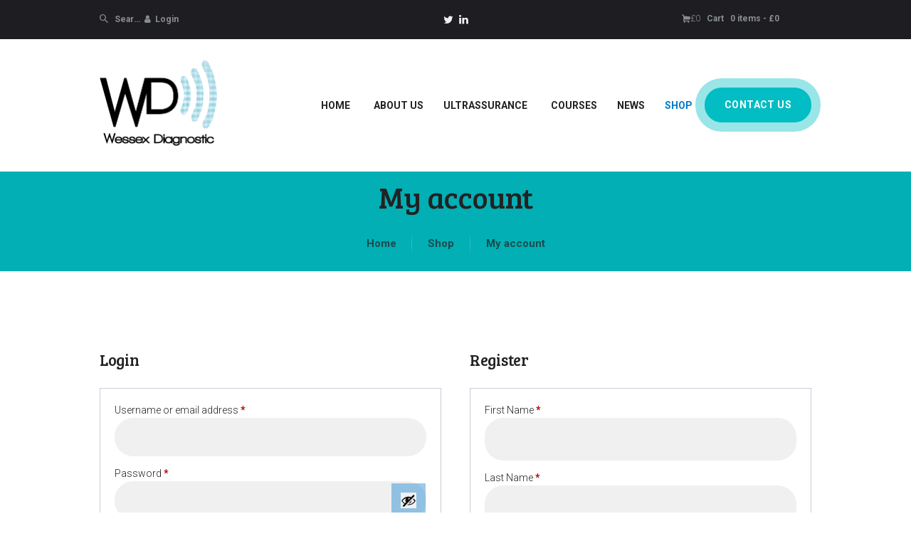

--- FILE ---
content_type: text/html; charset=UTF-8
request_url: https://www.wessexdiagnostic.com/my-account/
body_size: 29312
content:
<!DOCTYPE html>
<html lang="en-US" class="no-js scheme_default">
<head>
			<meta charset="UTF-8">
		<meta name="viewport" content="width=device-width, initial-scale=1, maximum-scale=1">
		<meta name="format-detection" content="telephone=no">
		<link rel="profile" href="//gmpg.org/xfn/11">
		<link rel="pingback" href="https://www.wessexdiagnostic.com/wp/xmlrpc.php">
		<meta name='robots' content='noindex, follow' />

	<!-- This site is optimized with the Yoast SEO plugin v26.7 - https://yoast.com/wordpress/plugins/seo/ -->
	<title>My account - Wessex Diagnostic Ultrasound: Courses &amp; QA</title>
	<link rel="canonical" href="https://www.wessexdiagnostic.com/my-account/" />
	<meta property="og:locale" content="en_US" />
	<meta property="og:type" content="article" />
	<meta property="og:title" content="My account - Wessex Diagnostic Ultrasound: Courses &amp; QA" />
	<meta property="og:url" content="https://www.wessexdiagnostic.com/my-account/" />
	<meta property="og:site_name" content="Wessex Diagnostic Ultrasound: Courses &amp; QA" />
	<meta name="twitter:card" content="summary_large_image" />
	<script type="application/ld+json" class="yoast-schema-graph">{"@context":"https://schema.org","@graph":[{"@type":"WebPage","@id":"https://www.wessexdiagnostic.com/my-account/","url":"https://www.wessexdiagnostic.com/my-account/","name":"My account - Wessex Diagnostic Ultrasound: Courses &amp; QA","isPartOf":{"@id":"https://www.wessexdiagnostic.com/#website"},"datePublished":"2020-05-21T11:04:25+00:00","breadcrumb":{"@id":"https://www.wessexdiagnostic.com/my-account/#breadcrumb"},"inLanguage":"en-US","potentialAction":[{"@type":"ReadAction","target":["https://www.wessexdiagnostic.com/my-account/"]}]},{"@type":"BreadcrumbList","@id":"https://www.wessexdiagnostic.com/my-account/#breadcrumb","itemListElement":[{"@type":"ListItem","position":1,"name":"Home","item":"https://www.wessexdiagnostic.com/"},{"@type":"ListItem","position":2,"name":"My account"}]},{"@type":"WebSite","@id":"https://www.wessexdiagnostic.com/#website","url":"https://www.wessexdiagnostic.com/","name":"Wessex Diagnostic Ultrasound: Courses &amp; QA","description":"Ultrasound Training and Quality Assurance","potentialAction":[{"@type":"SearchAction","target":{"@type":"EntryPoint","urlTemplate":"https://www.wessexdiagnostic.com/?s={search_term_string}"},"query-input":{"@type":"PropertyValueSpecification","valueRequired":true,"valueName":"search_term_string"}}],"inLanguage":"en-US"}]}</script>
	<!-- / Yoast SEO plugin. -->


<link rel='dns-prefetch' href='//fonts.googleapis.com' />
<link rel="alternate" type="application/rss+xml" title="Wessex Diagnostic Ultrasound: Courses &amp; QA &raquo; Feed" href="https://www.wessexdiagnostic.com/feed/" />
<link rel="alternate" type="application/rss+xml" title="Wessex Diagnostic Ultrasound: Courses &amp; QA &raquo; Comments Feed" href="https://www.wessexdiagnostic.com/comments/feed/" />
<link rel="alternate" title="oEmbed (JSON)" type="application/json+oembed" href="https://www.wessexdiagnostic.com/wp-json/oembed/1.0/embed?url=https%3A%2F%2Fwww.wessexdiagnostic.com%2Fmy-account%2F" />
<link rel="alternate" title="oEmbed (XML)" type="text/xml+oembed" href="https://www.wessexdiagnostic.com/wp-json/oembed/1.0/embed?url=https%3A%2F%2Fwww.wessexdiagnostic.com%2Fmy-account%2F&#038;format=xml" />
		<!-- This site uses the Google Analytics by MonsterInsights plugin v9.11.1 - Using Analytics tracking - https://www.monsterinsights.com/ -->
							<script src="//www.googletagmanager.com/gtag/js?id=G-V6REYN4R3K"  data-cfasync="false" data-wpfc-render="false" type="text/javascript" async></script>
			<script data-cfasync="false" data-wpfc-render="false" type="text/javascript">
				var mi_version = '9.11.1';
				var mi_track_user = true;
				var mi_no_track_reason = '';
								var MonsterInsightsDefaultLocations = {"page_location":"https:\/\/www.wessexdiagnostic.com\/my-account\/","page_referrer":"https:\/\/www.wessexdiagnostic.com\/my-account"};
								if ( typeof MonsterInsightsPrivacyGuardFilter === 'function' ) {
					var MonsterInsightsLocations = (typeof MonsterInsightsExcludeQuery === 'object') ? MonsterInsightsPrivacyGuardFilter( MonsterInsightsExcludeQuery ) : MonsterInsightsPrivacyGuardFilter( MonsterInsightsDefaultLocations );
				} else {
					var MonsterInsightsLocations = (typeof MonsterInsightsExcludeQuery === 'object') ? MonsterInsightsExcludeQuery : MonsterInsightsDefaultLocations;
				}

								var disableStrs = [
										'ga-disable-G-V6REYN4R3K',
									];

				/* Function to detect opted out users */
				function __gtagTrackerIsOptedOut() {
					for (var index = 0; index < disableStrs.length; index++) {
						if (document.cookie.indexOf(disableStrs[index] + '=true') > -1) {
							return true;
						}
					}

					return false;
				}

				/* Disable tracking if the opt-out cookie exists. */
				if (__gtagTrackerIsOptedOut()) {
					for (var index = 0; index < disableStrs.length; index++) {
						window[disableStrs[index]] = true;
					}
				}

				/* Opt-out function */
				function __gtagTrackerOptout() {
					for (var index = 0; index < disableStrs.length; index++) {
						document.cookie = disableStrs[index] + '=true; expires=Thu, 31 Dec 2099 23:59:59 UTC; path=/';
						window[disableStrs[index]] = true;
					}
				}

				if ('undefined' === typeof gaOptout) {
					function gaOptout() {
						__gtagTrackerOptout();
					}
				}
								window.dataLayer = window.dataLayer || [];

				window.MonsterInsightsDualTracker = {
					helpers: {},
					trackers: {},
				};
				if (mi_track_user) {
					function __gtagDataLayer() {
						dataLayer.push(arguments);
					}

					function __gtagTracker(type, name, parameters) {
						if (!parameters) {
							parameters = {};
						}

						if (parameters.send_to) {
							__gtagDataLayer.apply(null, arguments);
							return;
						}

						if (type === 'event') {
														parameters.send_to = monsterinsights_frontend.v4_id;
							var hookName = name;
							if (typeof parameters['event_category'] !== 'undefined') {
								hookName = parameters['event_category'] + ':' + name;
							}

							if (typeof MonsterInsightsDualTracker.trackers[hookName] !== 'undefined') {
								MonsterInsightsDualTracker.trackers[hookName](parameters);
							} else {
								__gtagDataLayer('event', name, parameters);
							}
							
						} else {
							__gtagDataLayer.apply(null, arguments);
						}
					}

					__gtagTracker('js', new Date());
					__gtagTracker('set', {
						'developer_id.dZGIzZG': true,
											});
					if ( MonsterInsightsLocations.page_location ) {
						__gtagTracker('set', MonsterInsightsLocations);
					}
										__gtagTracker('config', 'G-V6REYN4R3K', {"forceSSL":"true"} );
										window.gtag = __gtagTracker;										(function () {
						/* https://developers.google.com/analytics/devguides/collection/analyticsjs/ */
						/* ga and __gaTracker compatibility shim. */
						var noopfn = function () {
							return null;
						};
						var newtracker = function () {
							return new Tracker();
						};
						var Tracker = function () {
							return null;
						};
						var p = Tracker.prototype;
						p.get = noopfn;
						p.set = noopfn;
						p.send = function () {
							var args = Array.prototype.slice.call(arguments);
							args.unshift('send');
							__gaTracker.apply(null, args);
						};
						var __gaTracker = function () {
							var len = arguments.length;
							if (len === 0) {
								return;
							}
							var f = arguments[len - 1];
							if (typeof f !== 'object' || f === null || typeof f.hitCallback !== 'function') {
								if ('send' === arguments[0]) {
									var hitConverted, hitObject = false, action;
									if ('event' === arguments[1]) {
										if ('undefined' !== typeof arguments[3]) {
											hitObject = {
												'eventAction': arguments[3],
												'eventCategory': arguments[2],
												'eventLabel': arguments[4],
												'value': arguments[5] ? arguments[5] : 1,
											}
										}
									}
									if ('pageview' === arguments[1]) {
										if ('undefined' !== typeof arguments[2]) {
											hitObject = {
												'eventAction': 'page_view',
												'page_path': arguments[2],
											}
										}
									}
									if (typeof arguments[2] === 'object') {
										hitObject = arguments[2];
									}
									if (typeof arguments[5] === 'object') {
										Object.assign(hitObject, arguments[5]);
									}
									if ('undefined' !== typeof arguments[1].hitType) {
										hitObject = arguments[1];
										if ('pageview' === hitObject.hitType) {
											hitObject.eventAction = 'page_view';
										}
									}
									if (hitObject) {
										action = 'timing' === arguments[1].hitType ? 'timing_complete' : hitObject.eventAction;
										hitConverted = mapArgs(hitObject);
										__gtagTracker('event', action, hitConverted);
									}
								}
								return;
							}

							function mapArgs(args) {
								var arg, hit = {};
								var gaMap = {
									'eventCategory': 'event_category',
									'eventAction': 'event_action',
									'eventLabel': 'event_label',
									'eventValue': 'event_value',
									'nonInteraction': 'non_interaction',
									'timingCategory': 'event_category',
									'timingVar': 'name',
									'timingValue': 'value',
									'timingLabel': 'event_label',
									'page': 'page_path',
									'location': 'page_location',
									'title': 'page_title',
									'referrer' : 'page_referrer',
								};
								for (arg in args) {
																		if (!(!args.hasOwnProperty(arg) || !gaMap.hasOwnProperty(arg))) {
										hit[gaMap[arg]] = args[arg];
									} else {
										hit[arg] = args[arg];
									}
								}
								return hit;
							}

							try {
								f.hitCallback();
							} catch (ex) {
							}
						};
						__gaTracker.create = newtracker;
						__gaTracker.getByName = newtracker;
						__gaTracker.getAll = function () {
							return [];
						};
						__gaTracker.remove = noopfn;
						__gaTracker.loaded = true;
						window['__gaTracker'] = __gaTracker;
					})();
									} else {
										console.log("");
					(function () {
						function __gtagTracker() {
							return null;
						}

						window['__gtagTracker'] = __gtagTracker;
						window['gtag'] = __gtagTracker;
					})();
									}
			</script>
							<!-- / Google Analytics by MonsterInsights -->
		<style id='wp-img-auto-sizes-contain-inline-css' type='text/css'>
img:is([sizes=auto i],[sizes^="auto," i]){contain-intrinsic-size:3000px 1500px}
/*# sourceURL=wp-img-auto-sizes-contain-inline-css */
</style>
<style id='wp-emoji-styles-inline-css' type='text/css'>

	img.wp-smiley, img.emoji {
		display: inline !important;
		border: none !important;
		box-shadow: none !important;
		height: 1em !important;
		width: 1em !important;
		margin: 0 0.07em !important;
		vertical-align: -0.1em !important;
		background: none !important;
		padding: 0 !important;
	}
/*# sourceURL=wp-emoji-styles-inline-css */
</style>
<style id='wp-block-library-inline-css' type='text/css'>
:root{--wp-block-synced-color:#7a00df;--wp-block-synced-color--rgb:122,0,223;--wp-bound-block-color:var(--wp-block-synced-color);--wp-editor-canvas-background:#ddd;--wp-admin-theme-color:#007cba;--wp-admin-theme-color--rgb:0,124,186;--wp-admin-theme-color-darker-10:#006ba1;--wp-admin-theme-color-darker-10--rgb:0,107,160.5;--wp-admin-theme-color-darker-20:#005a87;--wp-admin-theme-color-darker-20--rgb:0,90,135;--wp-admin-border-width-focus:2px}@media (min-resolution:192dpi){:root{--wp-admin-border-width-focus:1.5px}}.wp-element-button{cursor:pointer}:root .has-very-light-gray-background-color{background-color:#eee}:root .has-very-dark-gray-background-color{background-color:#313131}:root .has-very-light-gray-color{color:#eee}:root .has-very-dark-gray-color{color:#313131}:root .has-vivid-green-cyan-to-vivid-cyan-blue-gradient-background{background:linear-gradient(135deg,#00d084,#0693e3)}:root .has-purple-crush-gradient-background{background:linear-gradient(135deg,#34e2e4,#4721fb 50%,#ab1dfe)}:root .has-hazy-dawn-gradient-background{background:linear-gradient(135deg,#faaca8,#dad0ec)}:root .has-subdued-olive-gradient-background{background:linear-gradient(135deg,#fafae1,#67a671)}:root .has-atomic-cream-gradient-background{background:linear-gradient(135deg,#fdd79a,#004a59)}:root .has-nightshade-gradient-background{background:linear-gradient(135deg,#330968,#31cdcf)}:root .has-midnight-gradient-background{background:linear-gradient(135deg,#020381,#2874fc)}:root{--wp--preset--font-size--normal:16px;--wp--preset--font-size--huge:42px}.has-regular-font-size{font-size:1em}.has-larger-font-size{font-size:2.625em}.has-normal-font-size{font-size:var(--wp--preset--font-size--normal)}.has-huge-font-size{font-size:var(--wp--preset--font-size--huge)}.has-text-align-center{text-align:center}.has-text-align-left{text-align:left}.has-text-align-right{text-align:right}.has-fit-text{white-space:nowrap!important}#end-resizable-editor-section{display:none}.aligncenter{clear:both}.items-justified-left{justify-content:flex-start}.items-justified-center{justify-content:center}.items-justified-right{justify-content:flex-end}.items-justified-space-between{justify-content:space-between}.screen-reader-text{border:0;clip-path:inset(50%);height:1px;margin:-1px;overflow:hidden;padding:0;position:absolute;width:1px;word-wrap:normal!important}.screen-reader-text:focus{background-color:#ddd;clip-path:none;color:#444;display:block;font-size:1em;height:auto;left:5px;line-height:normal;padding:15px 23px 14px;text-decoration:none;top:5px;width:auto;z-index:100000}html :where(.has-border-color){border-style:solid}html :where([style*=border-top-color]){border-top-style:solid}html :where([style*=border-right-color]){border-right-style:solid}html :where([style*=border-bottom-color]){border-bottom-style:solid}html :where([style*=border-left-color]){border-left-style:solid}html :where([style*=border-width]){border-style:solid}html :where([style*=border-top-width]){border-top-style:solid}html :where([style*=border-right-width]){border-right-style:solid}html :where([style*=border-bottom-width]){border-bottom-style:solid}html :where([style*=border-left-width]){border-left-style:solid}html :where(img[class*=wp-image-]){height:auto;max-width:100%}:where(figure){margin:0 0 1em}html :where(.is-position-sticky){--wp-admin--admin-bar--position-offset:var(--wp-admin--admin-bar--height,0px)}@media screen and (max-width:600px){html :where(.is-position-sticky){--wp-admin--admin-bar--position-offset:0px}}

/*# sourceURL=wp-block-library-inline-css */
</style><style id='global-styles-inline-css' type='text/css'>
:root{--wp--preset--aspect-ratio--square: 1;--wp--preset--aspect-ratio--4-3: 4/3;--wp--preset--aspect-ratio--3-4: 3/4;--wp--preset--aspect-ratio--3-2: 3/2;--wp--preset--aspect-ratio--2-3: 2/3;--wp--preset--aspect-ratio--16-9: 16/9;--wp--preset--aspect-ratio--9-16: 9/16;--wp--preset--color--black: #000000;--wp--preset--color--cyan-bluish-gray: #abb8c3;--wp--preset--color--white: #ffffff;--wp--preset--color--pale-pink: #f78da7;--wp--preset--color--vivid-red: #cf2e2e;--wp--preset--color--luminous-vivid-orange: #ff6900;--wp--preset--color--luminous-vivid-amber: #fcb900;--wp--preset--color--light-green-cyan: #7bdcb5;--wp--preset--color--vivid-green-cyan: #00d084;--wp--preset--color--pale-cyan-blue: #8ed1fc;--wp--preset--color--vivid-cyan-blue: #0693e3;--wp--preset--color--vivid-purple: #9b51e0;--wp--preset--gradient--vivid-cyan-blue-to-vivid-purple: linear-gradient(135deg,rgb(6,147,227) 0%,rgb(155,81,224) 100%);--wp--preset--gradient--light-green-cyan-to-vivid-green-cyan: linear-gradient(135deg,rgb(122,220,180) 0%,rgb(0,208,130) 100%);--wp--preset--gradient--luminous-vivid-amber-to-luminous-vivid-orange: linear-gradient(135deg,rgb(252,185,0) 0%,rgb(255,105,0) 100%);--wp--preset--gradient--luminous-vivid-orange-to-vivid-red: linear-gradient(135deg,rgb(255,105,0) 0%,rgb(207,46,46) 100%);--wp--preset--gradient--very-light-gray-to-cyan-bluish-gray: linear-gradient(135deg,rgb(238,238,238) 0%,rgb(169,184,195) 100%);--wp--preset--gradient--cool-to-warm-spectrum: linear-gradient(135deg,rgb(74,234,220) 0%,rgb(151,120,209) 20%,rgb(207,42,186) 40%,rgb(238,44,130) 60%,rgb(251,105,98) 80%,rgb(254,248,76) 100%);--wp--preset--gradient--blush-light-purple: linear-gradient(135deg,rgb(255,206,236) 0%,rgb(152,150,240) 100%);--wp--preset--gradient--blush-bordeaux: linear-gradient(135deg,rgb(254,205,165) 0%,rgb(254,45,45) 50%,rgb(107,0,62) 100%);--wp--preset--gradient--luminous-dusk: linear-gradient(135deg,rgb(255,203,112) 0%,rgb(199,81,192) 50%,rgb(65,88,208) 100%);--wp--preset--gradient--pale-ocean: linear-gradient(135deg,rgb(255,245,203) 0%,rgb(182,227,212) 50%,rgb(51,167,181) 100%);--wp--preset--gradient--electric-grass: linear-gradient(135deg,rgb(202,248,128) 0%,rgb(113,206,126) 100%);--wp--preset--gradient--midnight: linear-gradient(135deg,rgb(2,3,129) 0%,rgb(40,116,252) 100%);--wp--preset--font-size--small: 13px;--wp--preset--font-size--medium: 20px;--wp--preset--font-size--large: 36px;--wp--preset--font-size--x-large: 42px;--wp--preset--spacing--20: 0.44rem;--wp--preset--spacing--30: 0.67rem;--wp--preset--spacing--40: 1rem;--wp--preset--spacing--50: 1.5rem;--wp--preset--spacing--60: 2.25rem;--wp--preset--spacing--70: 3.38rem;--wp--preset--spacing--80: 5.06rem;--wp--preset--shadow--natural: 6px 6px 9px rgba(0, 0, 0, 0.2);--wp--preset--shadow--deep: 12px 12px 50px rgba(0, 0, 0, 0.4);--wp--preset--shadow--sharp: 6px 6px 0px rgba(0, 0, 0, 0.2);--wp--preset--shadow--outlined: 6px 6px 0px -3px rgb(255, 255, 255), 6px 6px rgb(0, 0, 0);--wp--preset--shadow--crisp: 6px 6px 0px rgb(0, 0, 0);}:where(.is-layout-flex){gap: 0.5em;}:where(.is-layout-grid){gap: 0.5em;}body .is-layout-flex{display: flex;}.is-layout-flex{flex-wrap: wrap;align-items: center;}.is-layout-flex > :is(*, div){margin: 0;}body .is-layout-grid{display: grid;}.is-layout-grid > :is(*, div){margin: 0;}:where(.wp-block-columns.is-layout-flex){gap: 2em;}:where(.wp-block-columns.is-layout-grid){gap: 2em;}:where(.wp-block-post-template.is-layout-flex){gap: 1.25em;}:where(.wp-block-post-template.is-layout-grid){gap: 1.25em;}.has-black-color{color: var(--wp--preset--color--black) !important;}.has-cyan-bluish-gray-color{color: var(--wp--preset--color--cyan-bluish-gray) !important;}.has-white-color{color: var(--wp--preset--color--white) !important;}.has-pale-pink-color{color: var(--wp--preset--color--pale-pink) !important;}.has-vivid-red-color{color: var(--wp--preset--color--vivid-red) !important;}.has-luminous-vivid-orange-color{color: var(--wp--preset--color--luminous-vivid-orange) !important;}.has-luminous-vivid-amber-color{color: var(--wp--preset--color--luminous-vivid-amber) !important;}.has-light-green-cyan-color{color: var(--wp--preset--color--light-green-cyan) !important;}.has-vivid-green-cyan-color{color: var(--wp--preset--color--vivid-green-cyan) !important;}.has-pale-cyan-blue-color{color: var(--wp--preset--color--pale-cyan-blue) !important;}.has-vivid-cyan-blue-color{color: var(--wp--preset--color--vivid-cyan-blue) !important;}.has-vivid-purple-color{color: var(--wp--preset--color--vivid-purple) !important;}.has-black-background-color{background-color: var(--wp--preset--color--black) !important;}.has-cyan-bluish-gray-background-color{background-color: var(--wp--preset--color--cyan-bluish-gray) !important;}.has-white-background-color{background-color: var(--wp--preset--color--white) !important;}.has-pale-pink-background-color{background-color: var(--wp--preset--color--pale-pink) !important;}.has-vivid-red-background-color{background-color: var(--wp--preset--color--vivid-red) !important;}.has-luminous-vivid-orange-background-color{background-color: var(--wp--preset--color--luminous-vivid-orange) !important;}.has-luminous-vivid-amber-background-color{background-color: var(--wp--preset--color--luminous-vivid-amber) !important;}.has-light-green-cyan-background-color{background-color: var(--wp--preset--color--light-green-cyan) !important;}.has-vivid-green-cyan-background-color{background-color: var(--wp--preset--color--vivid-green-cyan) !important;}.has-pale-cyan-blue-background-color{background-color: var(--wp--preset--color--pale-cyan-blue) !important;}.has-vivid-cyan-blue-background-color{background-color: var(--wp--preset--color--vivid-cyan-blue) !important;}.has-vivid-purple-background-color{background-color: var(--wp--preset--color--vivid-purple) !important;}.has-black-border-color{border-color: var(--wp--preset--color--black) !important;}.has-cyan-bluish-gray-border-color{border-color: var(--wp--preset--color--cyan-bluish-gray) !important;}.has-white-border-color{border-color: var(--wp--preset--color--white) !important;}.has-pale-pink-border-color{border-color: var(--wp--preset--color--pale-pink) !important;}.has-vivid-red-border-color{border-color: var(--wp--preset--color--vivid-red) !important;}.has-luminous-vivid-orange-border-color{border-color: var(--wp--preset--color--luminous-vivid-orange) !important;}.has-luminous-vivid-amber-border-color{border-color: var(--wp--preset--color--luminous-vivid-amber) !important;}.has-light-green-cyan-border-color{border-color: var(--wp--preset--color--light-green-cyan) !important;}.has-vivid-green-cyan-border-color{border-color: var(--wp--preset--color--vivid-green-cyan) !important;}.has-pale-cyan-blue-border-color{border-color: var(--wp--preset--color--pale-cyan-blue) !important;}.has-vivid-cyan-blue-border-color{border-color: var(--wp--preset--color--vivid-cyan-blue) !important;}.has-vivid-purple-border-color{border-color: var(--wp--preset--color--vivid-purple) !important;}.has-vivid-cyan-blue-to-vivid-purple-gradient-background{background: var(--wp--preset--gradient--vivid-cyan-blue-to-vivid-purple) !important;}.has-light-green-cyan-to-vivid-green-cyan-gradient-background{background: var(--wp--preset--gradient--light-green-cyan-to-vivid-green-cyan) !important;}.has-luminous-vivid-amber-to-luminous-vivid-orange-gradient-background{background: var(--wp--preset--gradient--luminous-vivid-amber-to-luminous-vivid-orange) !important;}.has-luminous-vivid-orange-to-vivid-red-gradient-background{background: var(--wp--preset--gradient--luminous-vivid-orange-to-vivid-red) !important;}.has-very-light-gray-to-cyan-bluish-gray-gradient-background{background: var(--wp--preset--gradient--very-light-gray-to-cyan-bluish-gray) !important;}.has-cool-to-warm-spectrum-gradient-background{background: var(--wp--preset--gradient--cool-to-warm-spectrum) !important;}.has-blush-light-purple-gradient-background{background: var(--wp--preset--gradient--blush-light-purple) !important;}.has-blush-bordeaux-gradient-background{background: var(--wp--preset--gradient--blush-bordeaux) !important;}.has-luminous-dusk-gradient-background{background: var(--wp--preset--gradient--luminous-dusk) !important;}.has-pale-ocean-gradient-background{background: var(--wp--preset--gradient--pale-ocean) !important;}.has-electric-grass-gradient-background{background: var(--wp--preset--gradient--electric-grass) !important;}.has-midnight-gradient-background{background: var(--wp--preset--gradient--midnight) !important;}.has-small-font-size{font-size: var(--wp--preset--font-size--small) !important;}.has-medium-font-size{font-size: var(--wp--preset--font-size--medium) !important;}.has-large-font-size{font-size: var(--wp--preset--font-size--large) !important;}.has-x-large-font-size{font-size: var(--wp--preset--font-size--x-large) !important;}
/*# sourceURL=global-styles-inline-css */
</style>

<style id='classic-theme-styles-inline-css' type='text/css'>
/*! This file is auto-generated */
.wp-block-button__link{color:#fff;background-color:#32373c;border-radius:9999px;box-shadow:none;text-decoration:none;padding:calc(.667em + 2px) calc(1.333em + 2px);font-size:1.125em}.wp-block-file__button{background:#32373c;color:#fff;text-decoration:none}
/*# sourceURL=/wp-includes/css/classic-themes.min.css */
</style>
<link property="stylesheet" rel='stylesheet' id='dashicons-css' href='https://www.wessexdiagnostic.com/wp/wp-includes/css/dashicons.min.css?ver=04aee897993e489ec40ee3aad1dd8a92' type='text/css' media='all' />
<link property="stylesheet" rel='stylesheet' id='essgrid-blocks-editor-css-css' href='https://www.wessexdiagnostic.com/wp-content/plugins/essential-grid/admin/includes/builders/gutenberg/build/index.css?ver=1762514305' type='text/css' media='all' />
<link property="stylesheet" rel='stylesheet' id='contact-form-7-css' href='https://www.wessexdiagnostic.com/wp-content/plugins/contact-form-7/includes/css/styles.css?ver=6.1.4' type='text/css' media='all' />
<style id='contact-form-7-inline-css' type='text/css'>
.wpcf7 .wpcf7-recaptcha iframe {margin-bottom: 0;}.wpcf7 .wpcf7-recaptcha[data-align="center"] > div {margin: 0 auto;}.wpcf7 .wpcf7-recaptcha[data-align="right"] > div {margin: 0 0 0 auto;}
/*# sourceURL=contact-form-7-inline-css */
</style>
<link property="stylesheet" rel='stylesheet' id='trx_addons-icons-css' href='https://www.wessexdiagnostic.com/wp-content/plugins/trx_addons/css/font-icons/css/trx_addons_icons-embedded.css?ver=04aee897993e489ec40ee3aad1dd8a92' type='text/css' media='all' />
<link property="stylesheet" rel='stylesheet' id='swiperslider-css' href='https://www.wessexdiagnostic.com/wp-content/plugins/trx_addons/js/swiper/swiper.min.css' type='text/css' media='all' />
<link property="stylesheet" rel='stylesheet' id='magnific-popup-css' href='https://www.wessexdiagnostic.com/wp-content/plugins/trx_addons/js/magnific/magnific-popup.min.css' type='text/css' media='all' />
<link property="stylesheet" rel='stylesheet' id='trx_addons-css' href='https://www.wessexdiagnostic.com/wp-content/plugins/trx_addons/css/trx_addons.css' type='text/css' media='all' />
<link property="stylesheet" rel='stylesheet' id='trx_addons-animation-css' href='https://www.wessexdiagnostic.com/wp-content/plugins/trx_addons/css/trx_addons.animation.css?ver=04aee897993e489ec40ee3aad1dd8a92' type='text/css' media='all' />
<link property="stylesheet" rel='stylesheet' id='afreg-front-css-css' href='https://www.wessexdiagnostic.com/wp-content/plugins/user-registration-plugin-for-woocommerce/front/css/afreg_front.css?ver=1.0' type='text/css' media='' />
<link property="stylesheet" rel='stylesheet' id='color-spectrum-css-css' href='https://www.wessexdiagnostic.com/wp-content/plugins/user-registration-plugin-for-woocommerce/front/css/afreg_color_spectrum.css?ver=1.0' type='text/css' media='' />
<link property="stylesheet" rel='stylesheet' id='widgetopts-styles-css' href='https://www.wessexdiagnostic.com/wp-content/plugins/widget-options/assets/css/widget-options.css?ver=4.1.3' type='text/css' media='all' />
<link property="stylesheet" rel='stylesheet' id='select2-css' href='https://www.wessexdiagnostic.com/wp-content/plugins/woocommerce/assets/css/select2.css?ver=10.4.3' type='text/css' media='all' />
<link property="stylesheet" rel='stylesheet' id='woocommerce-layout-css' href='https://www.wessexdiagnostic.com/wp-content/plugins/woocommerce/assets/css/woocommerce-layout.css?ver=10.4.3' type='text/css' media='all' />
<style id='woocommerce-layout-inline-css' type='text/css'>

	.infinite-scroll .woocommerce-pagination {
		display: none;
	}
/*# sourceURL=woocommerce-layout-inline-css */
</style>
<link property="stylesheet" rel='stylesheet' id='woocommerce-smallscreen-css' href='https://www.wessexdiagnostic.com/wp-content/plugins/woocommerce/assets/css/woocommerce-smallscreen.css?ver=10.4.3' type='text/css' media='only screen and (max-width: 768px)' />
<link property="stylesheet" rel='stylesheet' id='woocommerce-general-css' href='https://www.wessexdiagnostic.com/wp-content/plugins/woocommerce/assets/css/woocommerce.css?ver=10.4.3' type='text/css' media='all' />
<style id='woocommerce-inline-inline-css' type='text/css'>
.woocommerce form .form-row .required { visibility: visible; }
/*# sourceURL=woocommerce-inline-inline-css */
</style>
<link property="stylesheet" rel='stylesheet' id='new-royalslider-core-css-css' href='https://www.wessexdiagnostic.com/wp-content/plugins/new-royalslider/lib/royalslider/royalslider.css?ver=3.4.3' type='text/css' media='all' />
<link property="stylesheet" rel='stylesheet' id='rsDefaultInv-css-css' href='https://www.wessexdiagnostic.com/wp-content/plugins/new-royalslider/lib/royalslider/skins/default-inverted/rs-default-inverted.css?ver=3.4.3' type='text/css' media='all' />
<link property="stylesheet" rel='stylesheet' id='tp-fontello-css' href='https://www.wessexdiagnostic.com/wp-content/plugins/essential-grid/public/assets/font/fontello/css/fontello.css?ver=3.1.9.4' type='text/css' media='all' />
<link property="stylesheet" rel='stylesheet' id='esg-plugin-settings-css' href='https://www.wessexdiagnostic.com/wp-content/plugins/essential-grid/public/assets/css/settings.css?ver=3.1.9.4' type='text/css' media='all' />
<link property="stylesheet" rel='stylesheet' id='academee-font-google_fonts-css' href='https://fonts.googleapis.com/css?family=Roboto%3A300%2C300italic%2C400%2C400italic%2C700%2C700italic%7CBree+Serif%3A400&#038;subset=latin%2Clatin-ext&#038;ver=04aee897993e489ec40ee3aad1dd8a92' type='text/css' media='all' />
<link property="stylesheet" rel='stylesheet' id='fontello-css' href='https://www.wessexdiagnostic.com/wp-content/themes/academee/css/fontello/css/fontello-embedded.css?ver=04aee897993e489ec40ee3aad1dd8a92' type='text/css' media='all' />
<link property="stylesheet" rel='stylesheet' id='academee-main-css' href='https://www.wessexdiagnostic.com/wp-content/themes/academee/style.css' type='text/css' media='all' />
<link property="stylesheet" rel='stylesheet' id='academee-styles-css' href='https://www.wessexdiagnostic.com/wp-content/themes/academee/css/__styles.css?ver=04aee897993e489ec40ee3aad1dd8a92' type='text/css' media='all' />
<link property="stylesheet" rel='stylesheet' id='academee-colors-css' href='https://www.wessexdiagnostic.com/wp-content/themes/academee/css/__colors.css?ver=04aee897993e489ec40ee3aad1dd8a92' type='text/css' media='all' />
<link property="stylesheet" rel='stylesheet' id='mediaelement-css' href='https://www.wessexdiagnostic.com/wp/wp-includes/js/mediaelement/mediaelementplayer-legacy.min.css?ver=4.2.17' type='text/css' media='all' />
<link property="stylesheet" rel='stylesheet' id='wp-mediaelement-css' href='https://www.wessexdiagnostic.com/wp/wp-includes/js/mediaelement/wp-mediaelement.min.css?ver=04aee897993e489ec40ee3aad1dd8a92' type='text/css' media='all' />
<link property="stylesheet" rel='stylesheet' id='academee-responsive-css' href='https://www.wessexdiagnostic.com/wp-content/themes/academee/css/responsive.css?ver=04aee897993e489ec40ee3aad1dd8a92' type='text/css' media='all' />
<script type="text/javascript" src="https://www.wessexdiagnostic.com/wp-content/plugins/google-analytics-for-wordpress/assets/js/frontend-gtag.min.js?ver=9.11.1" id="monsterinsights-frontend-script-js" async="async" data-wp-strategy="async"></script>
<script data-cfasync="false" data-wpfc-render="false" type="text/javascript" id='monsterinsights-frontend-script-js-extra'>/* <![CDATA[ */
var monsterinsights_frontend = {"js_events_tracking":"true","download_extensions":"doc,pdf,ppt,zip,xls,docx,pptx,xlsx","inbound_paths":"[]","home_url":"https:\/\/www.wessexdiagnostic.com","hash_tracking":"false","v4_id":"G-V6REYN4R3K"};/* ]]> */
</script>
<script type="text/javascript" src="https://www.wessexdiagnostic.com/wp/wp-includes/js/jquery/jquery.min.js?ver=3.7.1" id="jquery-core-js"></script>
<script type="text/javascript" src="https://www.wessexdiagnostic.com/wp/wp-includes/js/jquery/jquery-migrate.min.js?ver=3.4.1" id="jquery-migrate-js"></script>
<script type="text/javascript" data-jetpack-boost="ignore" src="//www.wessexdiagnostic.com/wp-content/plugins/revslider/sr6/assets/js/rbtools.min.js?ver=6.7.38" async id="tp-tools-js"></script>
<script type="text/javascript" data-jetpack-boost="ignore" src="//www.wessexdiagnostic.com/wp-content/plugins/revslider/sr6/assets/js/rs6.min.js?ver=6.7.38" async id="revmin-js"></script>
<script type="text/javascript" id="afreg-front-block-js-js-extra">
/* <![CDATA[ */
var php_array = {"ajaxurl":"https://www.wessexdiagnostic.com/wp/wp-admin/admin-ajax.php","nonce":"3dcd35f576","get_field_detail":[{"type":"text","field_label":"Job Title  *","default_value":"","field_name":"afreg_additional_2843","options":[],"main_div_class":"","current_attr_common_classes_for":"","id":"afreg_additionalshowhide_blocks_2843","afreg_is_dependable":"off","afreg_field_user_roles":[""],"dependable_field_data":null,"data":{"current_post_id":2843},"afreg_main_class":"form-row-wide newr","afreg_field_heading_type":"","afreg_field_description_field":"","afreg_field_description":"","afreg_field_placeholder":"","afreg_field_required":"on","current_field_type":"text","current_field_id":2843,"dependable_field_detail":{"data-current_field_type":"text","data-current_field_id":2843,"data-multiple":false,"data-required":"on","data-title":"Job Title"}},{"type":"text","field_label":"Name of Hospital/Organisation  *","default_value":"","field_name":"afreg_additional_2873","options":[],"main_div_class":"","current_attr_common_classes_for":"","id":"afreg_additionalshowhide_blocks_2873","afreg_is_dependable":"off","afreg_field_user_roles":[""],"dependable_field_data":null,"data":{"current_post_id":2873},"afreg_main_class":"form-row-wide newr","afreg_field_heading_type":"","afreg_field_description_field":"","afreg_field_description":"","afreg_field_placeholder":"","afreg_field_required":"on","current_field_type":"text","current_field_id":2873,"dependable_field_detail":{"data-current_field_type":"text","data-current_field_id":2873,"data-multiple":false,"data-required":"on","data-title":"Name of Hospital/Organisation"}},{"type":"text","field_label":"GMC/ NMC/ Professional body registration number (please state which or NA if not applicable)  *","default_value":"","field_name":"afreg_additional_2846","options":[],"main_div_class":"","current_attr_common_classes_for":"","id":"afreg_additionalshowhide_blocks_2846","afreg_is_dependable":"off","afreg_field_user_roles":[""],"dependable_field_data":null,"data":{"current_post_id":2846},"afreg_main_class":"form-row-wide newr","afreg_field_heading_type":"","afreg_field_description_field":"","afreg_field_description":"","afreg_field_placeholder":"","afreg_field_required":"on","current_field_type":"text","current_field_id":2846,"dependable_field_detail":{"data-current_field_type":"text","data-current_field_id":2846,"data-multiple":false,"data-required":"on","data-title":"GMC/ NMC/ Professional body registration number (please state which or NA if not applicable)"}},{"type":"text","field_label":"Title  *","default_value":"","field_name":"afreg_additional_2839","options":[],"main_div_class":"","current_attr_common_classes_for":"","id":"afreg_additionalshowhide_blocks_2839","afreg_is_dependable":"off","afreg_field_user_roles":[""],"dependable_field_data":null,"data":{"current_post_id":2839},"afreg_main_class":"half_width newr","afreg_field_heading_type":"","afreg_field_description_field":"","afreg_field_description":"","afreg_field_placeholder":"","afreg_field_required":"on","current_field_type":"text","current_field_id":2839,"dependable_field_detail":{"data-current_field_type":"text","data-current_field_id":2839,"data-multiple":false,"data-required":"on","data-title":"Title"}},{"type":"select","field_label":"Gender &#8211; Please select from the list  *","default_value":"","field_name":"afreg_additional_2847","options":{"Female":"Female","Male":"Male","Prefer not to say":"Prefer not to say"},"main_div_class":"","current_attr_common_classes_for":"","id":"afreg_additionalshowhide_blocks_2847","afreg_is_dependable":"off","afreg_field_user_roles":[],"dependable_field_data":null,"data":{"current_post_id":2847},"afreg_main_class":"form-row-wide newr","afreg_field_heading_type":"h1","afreg_field_description_field":"","afreg_field_description":"","afreg_field_placeholder":"Please select from the list","afreg_field_required":"on","current_field_type":"select","current_field_id":2847,"dependable_field_detail":{"data-current_field_type":"select","data-current_field_id":2847,"data-multiple":false,"data-required":"on","data-title":"Gender &#8211; Please select from the list"}},{"type":"select","field_label":"ADDRESS &#8211; Please select from the list:  *","default_value":"","field_name":"afreg_additional_2851","options":{"Hospital/ Organisation":"Hospital/ Organisation","Home":"Home"},"main_div_class":"","current_attr_common_classes_for":"","id":"afreg_additionalshowhide_blocks_2851","afreg_is_dependable":"off","afreg_field_user_roles":[""],"dependable_field_data":null,"data":{"current_post_id":2851},"afreg_main_class":"form-row-wide newr","afreg_field_heading_type":"","afreg_field_description_field":"","afreg_field_description":"","afreg_field_placeholder":"","afreg_field_required":"on","current_field_type":"select","current_field_id":2851,"dependable_field_detail":{"data-current_field_type":"select","data-current_field_id":2851,"data-multiple":false,"data-required":"on","data-title":"ADDRESS &#8211; Please select from the list:"}},{"type":"text","field_label":"Speciality  *","default_value":"","field_name":"afreg_additional_2874","options":[],"main_div_class":"","current_attr_common_classes_for":"","id":"afreg_additionalshowhide_blocks_2874","afreg_is_dependable":"off","afreg_field_user_roles":[""],"dependable_field_data":null,"data":{"current_post_id":2874},"afreg_main_class":"form-row-wide newr","afreg_field_heading_type":"","afreg_field_description_field":"","afreg_field_description":"","afreg_field_placeholder":"","afreg_field_required":"on","current_field_type":"text","current_field_id":2874,"dependable_field_detail":{"data-current_field_type":"text","data-current_field_id":2874,"data-multiple":false,"data-required":"on","data-title":"Speciality"}},{"type":"text","field_label":"Special Requirements (eg:dietary, disabled access, prayer room or NA for Not Applicable)  *","default_value":"","field_name":"afreg_additional_2858","options":[],"main_div_class":"","current_attr_common_classes_for":"","id":"afreg_additionalshowhide_blocks_2858","afreg_is_dependable":"off","afreg_field_user_roles":[""],"dependable_field_data":null,"data":{"current_post_id":2858},"afreg_main_class":"form-row-wide newr","afreg_field_heading_type":"","afreg_field_description_field":"","afreg_field_description":"","afreg_field_placeholder":"","afreg_field_required":"on","current_field_type":"text","current_field_id":2858,"dependable_field_detail":{"data-current_field_type":"text","data-current_field_id":2858,"data-multiple":false,"data-required":"on","data-title":"Special Requirements (eg:dietary, disabled access, prayer room or NA for Not Applicable)"}},{"type":"select","field_label":"Scanning Experience &#8211; Please select from the list  *","default_value":"","field_name":"afreg_additional_2859","options":{"None":"None","3 Months":"3 Months","1 year":"1 year"},"main_div_class":"","current_attr_common_classes_for":"","id":"afreg_additionalshowhide_blocks_2859","afreg_is_dependable":"off","afreg_field_user_roles":[""],"dependable_field_data":null,"data":{"current_post_id":2859},"afreg_main_class":"form-row-wide newr","afreg_field_heading_type":"","afreg_field_description_field":"","afreg_field_description":"","afreg_field_placeholder":"","afreg_field_required":"on","current_field_type":"select","current_field_id":2859,"dependable_field_detail":{"data-current_field_type":"select","data-current_field_id":2859,"data-multiple":false,"data-required":"on","data-title":"Scanning Experience &#8211; Please select from the list"}},{"type":"text","field_label":"Particular Interest  *","default_value":"","field_name":"afreg_additional_2860","options":[],"main_div_class":"","current_attr_common_classes_for":"","id":"afreg_additionalshowhide_blocks_2860","afreg_is_dependable":"off","afreg_field_user_roles":[""],"dependable_field_data":null,"data":{"current_post_id":2860},"afreg_main_class":"form-row-wide newr","afreg_field_heading_type":"","afreg_field_description_field":"","afreg_field_description":"","afreg_field_placeholder":"","afreg_field_required":"on","current_field_type":"text","current_field_id":2860,"dependable_field_detail":{"data-current_field_type":"text","data-current_field_id":2860,"data-multiple":false,"data-required":"on","data-title":"Particular Interest"}},{"type":"select","field_label":"Where did you hear about the course? &#8211; Please select from the list:  *","default_value":"","field_name":"afreg_additional_2861","options":{"Recommendation":"Recommendation","Internet search/ google":"Internet search/ google","Wessex Diagnostic website":"Wessex Diagnostic website","Wessex Diagnostic newsletter":"Wessex Diagnostic newsletter","Canon website":"Canon website","Society website: please state below":"Society website: please state below","Magazine/publication: please state below":"Magazine/publication: please state below","Other: please state":"Other: please state"},"main_div_class":"","current_attr_common_classes_for":"","id":"afreg_additionalshowhide_blocks_2861","afreg_is_dependable":"off","afreg_field_user_roles":[""],"dependable_field_data":null,"data":{"current_post_id":2861},"afreg_main_class":"form-row-wide newr","afreg_field_heading_type":"","afreg_field_description_field":"","afreg_field_description":"","afreg_field_placeholder":"","afreg_field_required":"on","current_field_type":"select","current_field_id":2861,"dependable_field_detail":{"data-current_field_type":"select","data-current_field_id":2861,"data-multiple":false,"data-required":"on","data-title":"Where did you hear about the course? &#8211; Please select from the list:"}},{"type":"text","field_label":"Please state Society/ publication/ other source. If not applicable, please enter NA  *","default_value":"","field_name":"afreg_additional_2862","options":[],"main_div_class":"","current_attr_common_classes_for":"","id":"afreg_additionalshowhide_blocks_2862","afreg_is_dependable":"off","afreg_field_user_roles":[""],"dependable_field_data":null,"data":{"current_post_id":2862},"afreg_main_class":"form-row-wide newr","afreg_field_heading_type":"","afreg_field_description_field":"","afreg_field_description":"","afreg_field_placeholder":"","afreg_field_required":"on","current_field_type":"text","current_field_id":2862,"dependable_field_detail":{"data-current_field_type":"text","data-current_field_id":2862,"data-multiple":false,"data-required":"on","data-title":"Please state Society/ publication/ other source. If not applicable, please enter NA"}},{"type":"select","field_label":"Attended course before  *","default_value":"","field_name":"afreg_additional_3054","options":{"Yes ":"Yes","No":"No"},"main_div_class":"","current_attr_common_classes_for":"","id":"afreg_additionalshowhide_blocks_3054","afreg_is_dependable":"off","afreg_field_user_roles":[""],"dependable_field_data":null,"data":{"current_post_id":3054},"afreg_main_class":"form-row-wide newr","afreg_field_heading_type":"","afreg_field_description_field":"","afreg_field_description":"","afreg_field_placeholder":"","afreg_field_required":"on","current_field_type":"select","current_field_id":3054,"dependable_field_detail":{"data-current_field_type":"select","data-current_field_id":3054,"data-multiple":false,"data-required":"on","data-title":"Attended course before"}},{"type":"select","field_label":"Terms and Conditions  *","default_value":"","field_name":"afreg_additional_2863","options":{"Yes":"Yes"},"main_div_class":"","current_attr_common_classes_for":"","id":"afreg_additionalshowhide_blocks_2863","afreg_is_dependable":"off","afreg_field_user_roles":[""],"dependable_field_data":null,"data":{"current_post_id":2863},"afreg_main_class":"form-row-wide newr","afreg_field_heading_type":"","afreg_field_description_field":"","afreg_field_description":"I have read and agree to the booking terms and conditions and the Privacy Notice.","afreg_field_placeholder":"","afreg_field_required":"on","current_field_type":"select","current_field_id":2863,"dependable_field_detail":{"data-current_field_type":"select","data-current_field_id":2863,"data-multiple":false,"data-required":"on","data-title":"Terms and Conditions"}},{"type":"select","field_label":"I would like to receive the Wessex Diagnostic newsletter of new developments, training courses and services.  *","default_value":"","field_name":"afreg_additional_2864","options":{"Yes please!":"Yes please","No thank you.":"No thank you"},"main_div_class":"","current_attr_common_classes_for":"","id":"afreg_additionalshowhide_blocks_2864","afreg_is_dependable":"off","afreg_field_user_roles":[""],"dependable_field_data":null,"data":{"current_post_id":2864},"afreg_main_class":"form-row-wide newr","afreg_field_heading_type":"","afreg_field_description_field":"","afreg_field_description":"Please check your Spam/Junk email folder and add info@wessexdiagnostic.com to your Safe senders list.","afreg_field_placeholder":"","afreg_field_required":"on","current_field_type":"select","current_field_id":2864,"dependable_field_detail":{"data-current_field_type":"select","data-current_field_id":2864,"data-multiple":false,"data-required":"on","data-title":"I would like to receive the Wessex Diagnostic newsletter of new developments, training courses and services."}}],"recaptcha_setting":{"title":"Enable Recaptcha To Get Registered","site_key":false,"secret_key":false}};
//# sourceURL=afreg-front-block-js-js-extra
/* ]]> */
</script>
<script type="text/javascript" src="https://www.wessexdiagnostic.com/wp-content/plugins/user-registration-plugin-for-woocommerce/checkout-blocks-compatibility/src/js/user-registration-fields/block.js?ver=1.0" id="afreg-front-block-js-js"></script>
<script type="text/javascript" src="https://www.wessexdiagnostic.com/wp-content/plugins/user-registration-plugin-for-woocommerce/front/js/afreg_color_spectrum.js?ver=1.0" id="color-spectrum-js-js"></script>
<script type="text/javascript" src="https://www.wessexdiagnostic.com/wp-content/plugins/user-registration-plugin-for-woocommerce/front/js/afreg_front.js?ver=1.0" id="afreg-front-js-js"></script>
<script type="text/javascript" src="https://www.wessexdiagnostic.com/wp-content/plugins/woocommerce/assets/js/jquery-blockui/jquery.blockUI.min.js?ver=2.7.0-wc.10.4.3" id="wc-jquery-blockui-js" data-wp-strategy="defer"></script>
<script type="text/javascript" id="wc-add-to-cart-js-extra">
/* <![CDATA[ */
var wc_add_to_cart_params = {"ajax_url":"/wp/wp-admin/admin-ajax.php","wc_ajax_url":"/?wc-ajax=%%endpoint%%","i18n_view_cart":"View cart","cart_url":"https://www.wessexdiagnostic.com/cart/","is_cart":"","cart_redirect_after_add":"no"};
//# sourceURL=wc-add-to-cart-js-extra
/* ]]> */
</script>
<script type="text/javascript" src="https://www.wessexdiagnostic.com/wp-content/plugins/woocommerce/assets/js/frontend/add-to-cart.min.js?ver=10.4.3" id="wc-add-to-cart-js" data-wp-strategy="defer"></script>
<script type="text/javascript" src="https://www.wessexdiagnostic.com/wp-content/plugins/woocommerce/assets/js/selectWoo/selectWoo.full.min.js?ver=1.0.9-wc.10.4.3" id="selectWoo-js" defer="defer" data-wp-strategy="defer"></script>
<script type="text/javascript" src="https://www.wessexdiagnostic.com/wp-content/plugins/woocommerce/assets/js/frontend/account-i18n.min.js?ver=10.4.3" id="wc-account-i18n-js" defer="defer" data-wp-strategy="defer"></script>
<script type="text/javascript" src="https://www.wessexdiagnostic.com/wp-content/plugins/woocommerce/assets/js/js-cookie/js.cookie.min.js?ver=2.1.4-wc.10.4.3" id="wc-js-cookie-js" defer="defer" data-wp-strategy="defer"></script>
<script type="text/javascript" id="woocommerce-js-extra">
/* <![CDATA[ */
var woocommerce_params = {"ajax_url":"/wp/wp-admin/admin-ajax.php","wc_ajax_url":"/?wc-ajax=%%endpoint%%","i18n_password_show":"Show password","i18n_password_hide":"Hide password"};
//# sourceURL=woocommerce-js-extra
/* ]]> */
</script>
<script type="text/javascript" src="https://www.wessexdiagnostic.com/wp-content/plugins/woocommerce/assets/js/frontend/woocommerce.min.js?ver=10.4.3" id="woocommerce-js" defer="defer" data-wp-strategy="defer"></script>
<script type="text/javascript" src="https://www.wessexdiagnostic.com/wp-content/plugins/js_composer/assets/js/vendors/woocommerce-add-to-cart.js?ver=8.7.2" id="vc_woocommerce-add-to-cart-js-js"></script>
<script></script><link rel="https://api.w.org/" href="https://www.wessexdiagnostic.com/wp-json/" /><link rel="alternate" title="JSON" type="application/json" href="https://www.wessexdiagnostic.com/wp-json/wp/v2/pages/2654" /><link rel="EditURI" type="application/rsd+xml" title="RSD" href="https://www.wessexdiagnostic.com/wp/xmlrpc.php?rsd" />

<link rel='shortlink' href='https://www.wessexdiagnostic.com/?p=2654' />
<script>
	function expand(param) {
		param.style.display = (param.style.display == "none") ? "block" : "none";
	}
	function read_toggle(id, more, less) {
		el = document.getElementById("readlink" + id);
		el.innerHTML = (el.innerHTML == more) ? less : more;
		expand(document.getElementById("read" + id));
	}
	</script>	<noscript><style>.woocommerce-product-gallery{ opacity: 1 !important; }</style></noscript>
	<meta name="generator" content="Powered by WPBakery Page Builder - drag and drop page builder for WordPress."/>
<meta name="generator" content="Powered by Slider Revolution 6.7.38 - responsive, Mobile-Friendly Slider Plugin for WordPress with comfortable drag and drop interface." />
<link rel="icon" href="https://www.wessexdiagnostic.com/wp-content/uploads/cropped-Icon-logo-small-1-32x32.png" sizes="32x32" />
<link rel="icon" href="https://www.wessexdiagnostic.com/wp-content/uploads/cropped-Icon-logo-small-1-192x192.png" sizes="192x192" />
<link rel="apple-touch-icon" href="https://www.wessexdiagnostic.com/wp-content/uploads/cropped-Icon-logo-small-1-180x180.png" />
<meta name="msapplication-TileImage" content="https://www.wessexdiagnostic.com/wp-content/uploads/cropped-Icon-logo-small-1-270x270.png" />
<style type="text/css">

*[id^='readlink'] {
 font-weight: normal;
 color: #1e73be;
 background: #ffffff;
 padding: 0px;
 border-bottom: 1px solid #000000;
 -webkit-box-shadow: none !important;
 box-shadow: none !important;
 -webkit-transition: none !important;
}

*[id^='readlink']:hover {
 font-weight: normal;
 color: #8224e3;
 padding: 0px;
 border-bottom: 1px solid #000000;
}

*[id^='readlink']:focus {
 outline: none;
 color: #1e73be;
}

</style>
<script data-jetpack-boost="ignore">function setREVStartSize(e){
			//window.requestAnimationFrame(function() {
				window.RSIW = window.RSIW===undefined ? window.innerWidth : window.RSIW;
				window.RSIH = window.RSIH===undefined ? window.innerHeight : window.RSIH;
				try {
					var pw = document.getElementById(e.c).parentNode.offsetWidth,
						newh;
					pw = pw===0 || isNaN(pw) || (e.l=="fullwidth" || e.layout=="fullwidth") ? window.RSIW : pw;
					e.tabw = e.tabw===undefined ? 0 : parseInt(e.tabw);
					e.thumbw = e.thumbw===undefined ? 0 : parseInt(e.thumbw);
					e.tabh = e.tabh===undefined ? 0 : parseInt(e.tabh);
					e.thumbh = e.thumbh===undefined ? 0 : parseInt(e.thumbh);
					e.tabhide = e.tabhide===undefined ? 0 : parseInt(e.tabhide);
					e.thumbhide = e.thumbhide===undefined ? 0 : parseInt(e.thumbhide);
					e.mh = e.mh===undefined || e.mh=="" || e.mh==="auto" ? 0 : parseInt(e.mh,0);
					if(e.layout==="fullscreen" || e.l==="fullscreen")
						newh = Math.max(e.mh,window.RSIH);
					else{
						e.gw = Array.isArray(e.gw) ? e.gw : [e.gw];
						for (var i in e.rl) if (e.gw[i]===undefined || e.gw[i]===0) e.gw[i] = e.gw[i-1];
						e.gh = e.el===undefined || e.el==="" || (Array.isArray(e.el) && e.el.length==0)? e.gh : e.el;
						e.gh = Array.isArray(e.gh) ? e.gh : [e.gh];
						for (var i in e.rl) if (e.gh[i]===undefined || e.gh[i]===0) e.gh[i] = e.gh[i-1];
											
						var nl = new Array(e.rl.length),
							ix = 0,
							sl;
						e.tabw = e.tabhide>=pw ? 0 : e.tabw;
						e.thumbw = e.thumbhide>=pw ? 0 : e.thumbw;
						e.tabh = e.tabhide>=pw ? 0 : e.tabh;
						e.thumbh = e.thumbhide>=pw ? 0 : e.thumbh;
						for (var i in e.rl) nl[i] = e.rl[i]<window.RSIW ? 0 : e.rl[i];
						sl = nl[0];
						for (var i in nl) if (sl>nl[i] && nl[i]>0) { sl = nl[i]; ix=i;}
						var m = pw>(e.gw[ix]+e.tabw+e.thumbw) ? 1 : (pw-(e.tabw+e.thumbw)) / (e.gw[ix]);
						newh =  (e.gh[ix] * m) + (e.tabh + e.thumbh);
					}
					var el = document.getElementById(e.c);
					if (el!==null && el) el.style.height = newh+"px";
					el = document.getElementById(e.c+"_wrapper");
					if (el!==null && el) {
						el.style.height = newh+"px";
						el.style.display = "block";
					}
				} catch(e){
					console.log("Failure at Presize of Slider:" + e)
				}
			//});
		  };</script>
		<style type="text/css" id="wp-custom-css">
			/*****************************************************************************
 * 
 * Custom styles for the theme Academee - Copy into theme Custom CSS
 * 			
 *****************************************************************************/
 /*
Theme Name: Academee child
Theme URI: https://glanceimage.co.uk
Author: Terry Rook
Author URI: https://glanceimage.co.uk
Template: Academee
Description: 
Version: 1.0.0
License: GNU General Public License v2 or later
License URI: http://www.gnu.org/licenses/gpl-2.0.html
Text Domain: 
Tags: 
*/

/* Header */

.sc_layouts_row_type_compact .sc_layouts_logo img {
    max-height: 120px;
}

/* End Header */

/* Page Titles */
h1, h2, h3, h4, h5, h6 {
    margin-top: .8em;
    margin-bottom: 0.4em;
}
/* End Page Titles */

/*  Links */
div.entry-content a {
    font-weight: bold;
}
/* Box shadow links */
.entry-content a, .entry-summary a, .taxonomy-description a, .logged-in-as a, .comment-content a, .pingback .comment-body > a, .textwidget a, .entry-footer a:hover, .site-info a:hover {
    box-shadow: 0 1px 0 0 currentColor;
}
.entry-content a:hover {
	box-shadow: none;
}
/*  End Box shadow links */
/* List colour linked */
div.post_content.entry-content ul li a {
    color: #007acc !important;
}
/* Hides phone symbol */
body > div.body_wrap > div > header > div.top_panel_default_top > div > div > div.header_top_text_phone.top_panel_default_left.sc_layouts_column.sc_layouts_column_align_left.sc_layouts_column_icons_position_left {
	display: none;
}
/* Testimonials bold */
.scheme_dark dt, .scheme_dark b, .scheme_dark strong, .scheme_dark i, .scheme_dark em, .scheme_dark mark, .scheme_dark ins {
    color: #007acc;
}
/* Hides meta data on posts */
div.content_wrap div.post_meta {
	display: none;
}
/* Main page title */
/* Margin on page title */
.sc_layouts_row_type_normal {
    padding: 2em 0;
    -webkit-box-sizing: border-box;
    -ms-box-sizing: border-box;
    box-sizing: border-box;
}
.sc_layouts_title_caption {
    font-size: 3em;
}
/* Hides main title for specific ID*/
body.page-id-2264 div.top_panel_title.sc_layouts_row.sc_layouts_row_type_normal {
	display: none;
}
/*End Main page title*/

/*Team posts*/
.team_member_page .team_member_brief_info {
    margin: 0 0 0 0 !important;
}
.team_member_page .team_member_details {
    margin: 0 0 0 0;
}
/* End Team posts*/

/*Mailchimp*/
/*Email field*/
.scheme_default .mc4wp-form input[type="email"] {
    color: #222222;
    border-color: #f0f0f0;
    background-color: #f0f0f0;
}
.scheme_default .mc4wp-form .mc4wp-form-fields input[type="email"] {
box-shadow: 0 0 0 rgba(100, 100, 100, 0.6);

}
/*End Email field*/
/*Field widths*/
.scheme_default div.mc4wp-form-fields input[type="text"] {
    width: 100%;
}
/*Submit button*/
#post-2549 .mc4wp-form .mc4wp-form-fields input[type="submit"] {
	position: inherit;
}

.scheme_default .mc4wp-form input[type="submit"] {
	color:#ffffff;
    background-color: #007acc;
    box-shadow: 0px 0px 0 13px rgba(0,122,204,0.4);
    -webkit-box-shadow: 0px 0px 0 13px rgba(0,122,204,0.4);
    -moz-box-shadow: 0px 0px 0 13px rgba(0,122,204,0.4);
    -o-box-shadow: 0px 0px 0 13px rgba(0,122,204,0.4);
}
/*Submit hover*/
.scheme_default .mc4wp-form .mc4wp-form-fields input[type="submit"]:hover {
    color: #ffffff;
    background-color: #02bdc3;
    box-shadow: 0px 0px 0 13px rgba(2,189,195,0.4);
    -webkit-box-shadow: 0px 0px 0 13px rgba(2,189,195,0.4);
    -moz-box-shadow: 0px 0px 0 13px rgba(2,189,195,0.4);
    -o-box-shadow: 0px 0px 0 13px rgba(2,189,195,0.4);
}
/*End Mailchimp*/
/*Course module*/
.sc_courses_default .sc_courses_item_thumb img {
    width: 70%;
	margin: auto;
}
.wpb-js-composer .vc_tta.vc_general .vc_tta-panel-body {
    margin-top: 1em;
}
/*End Course module*/
/* Registration Button on service pages */
#post-2292 .wpb_row,#post-2280 .wpb_row {
    margin-top: 2em !important;
}
/* End Registration Button on service pages *//* End Button */
/* Contact form 7 */
/*Input and text fields*/
#wpcf7-f68-p43-o1 input, #wpcf7-f68-p43-o1 textarea, form.wpcf7-form textarea, form.wpcf7-form input[type="text"], .wpcf7 .select_container select {
	width: 50% !important;
}
/*Contact form button*/
form.wpcf7-form input[type="checkbox"], form.wpcf7-form input[type="submit"] {
    width: auto;
    margin: 2em 0 0 0;
}
/* End Contact form */
/*Titles on countdown module */
.sc_layouts_2269 .wpb_wrapper h2.sc_item_title {
	font-size: 4em;
}
/*Product page*/
/*h2 Titles*/
div.summary.entry-summary > div.woocommerce-product-details__short-description > h2 {
	font-size: 1.6em;
}
/*h3 Titles*/
div.summary.entry-summary > div.woocommerce-product-details__short-description > h3 {
	font-size: 1.3em;
}
/*Meta*/
div.summary.entry-summary > div.product_meta {
	display: none;
}
/*Sale button*/
.scheme_default .woocommerce span.onsale {
	display: none !important;
}
/*Sale price*/
.scheme_default aside.woocommerce del, .scheme_default .woocommerce del, .scheme_default .woocommerce del>span.amount, .scheme_default .woocommerce-page del, .scheme_default .woocommerce-page del>span.amount {
    color: #000 !important;
}
/*End Product page*/
/*Course pages*/

/*End Course pages*/
/*Registration page*/
/*Hides first input*/
input#afreg_additional_2866 {
	display: none;
}
/*Description text*/
.afreg_field_message {
    font-size: 100%;
}

/*Fix for Selectbox*/
.afreg_extra_fields .input-text, .input-select {
    min-height: 60px !important;
    max-height: 60px !important;
    height: 60px !important;
}

/* End of Registration page*/
/* Shop */
/*Images*/
.woocommerce ul.products li.product a img {
    max-width: 350px;
    text-align: center;
    margin: 0 auto 1em auto !important;
}
/*Button*/
.woocommerce ul.products li.product .post_data .add_to_cart_button, .woocommerce-page ul.products li.product .post_data .add_to_cart_button {
/*    margin-top: 0;*/
	background: #007acc;
/*    border: none;*/
/*    padding-top: 0.9em;*/
}
.scheme_default .woocommerce ul.products li.product .post_data .add_to_cart_button, .scheme_default .woocommerce-page ul.products li.product .post_data .add_to_cart_button {
    color: #fff;
}
.scheme_default .woocommerce ul.products li.product .post_data .add_to_cart_button:hover, .scheme_default .woocommerce-page ul.products li.product .post_data .add_to_cart_button:hover {
    color: #fff;
}

.woocommerce ul.products li.product .post_data .add_to_cart_button:hover, .woocommerce-page ul.products li.product .post_data .add_to_cart_button:hover {
	background-color: #02bdc3;
}


/* End of Shop*/
/*****************************************************************************
 * 
 * MEDIA QUERIES
 * 			
 *****************************************************************************/
@media (max-width: 1679px) {
	/* Course titles */
	.sc_layouts_title_meta + .sc_layouts_title_title>.sc_layouts_title_caption {
		font-size: 3em;
	}
}
@media (max-width: 1439px) {
	/* Course titles */
	.sc_layouts_title_meta + .sc_layouts_title_title>.sc_layouts_title_caption {
		font-size: 3em;
	}
}
@media (max-width: 1262px) {
	
}
@media (max-width: 1135px) {
	
}
@media (max-width: 1024px) {
	
}
@media (max-width: 960px) {
	
}
@media (max-width: 799px) {
	
}
@media (max-width: 767px) {
	
}
@media (max-width: 639px) {
	
}
@media (max-width: 479px) {
	
}


/* Stops selection being made. Removed as causing issues in Safari*/
* {
	-webkit-user-select: auto; /* Fix for Safari */
 /* -webkit-touch-callout: none; /* iOS Safari */
 /*  -webkit-user-select: none; /* Safari */
  /* -khtml-user-select: none; /* Konqueror HTML */
 /*  -moz-user-select: none; /* Old versions of Firefox */
 /*  -ms-user-select: none; /* Internet Explorer/Edge */
  /*  user-select: none; /* Non-prefixed version, currently supported by Chrome, Opera and Firefox */
}






		</style>
		<noscript><style> .wpb_animate_when_almost_visible { opacity: 1; }</style></noscript><link property="stylesheet" rel='stylesheet' id='wc-stripe-blocks-checkout-style-css' href='https://www.wessexdiagnostic.com/wp-content/plugins/woocommerce-gateway-stripe/build/upe-blocks.css?ver=1e1661bb3db973deba05' type='text/css' media='all' />
<link property="stylesheet" rel='stylesheet' id='wc-blocks-style-css' href='https://www.wessexdiagnostic.com/wp-content/plugins/woocommerce/assets/client/blocks/wc-blocks.css?ver=wc-10.4.3' type='text/css' media='all' />
<link property="stylesheet" rel='stylesheet' id='js_composer_front-css' href='https://www.wessexdiagnostic.com/wp-content/plugins/js_composer/assets/css/js_composer.min.css?ver=8.7.2' type='text/css' media='all' />
<link property="stylesheet" rel='stylesheet' id='rs-plugin-settings-css' href='//www.wessexdiagnostic.com/wp-content/plugins/revslider/sr6/assets/css/rs6.css?ver=6.7.38' type='text/css' media='all' />
<style id='rs-plugin-settings-inline-css' type='text/css'>
#rs-demo-id {}
/*# sourceURL=rs-plugin-settings-inline-css */
</style>
</head>

<body class="wp-singular page-template-default page page-id-2654 wp-theme-academee theme-academee woocommerce-account woocommerce-page woocommerce-no-js body_tag scheme_default blog_mode_shop body_style_wide  is_stream blog_style_excerpt sidebar_hide expand_content header_style_header-custom-3019 header_position_default trx_addons_present menu_style_top no_layout wpb-js-composer js-comp-ver-8.7.2 vc_responsive">
    
	
	<div class="body_wrap">

		<div class="page_wrap">

			<header class="top_panel top_panel_custom top_panel_custom_3019 top_panel_custom_header-wd without_bg_image scheme_default"><div class="vc_row wpb_row vc_row-fluid sc_layouts_row sc_layouts_row_type_narrow scheme_dark"><div class="wpb_column vc_column_container vc_col-sm-12 sc_layouts_column sc_layouts_column_align_center sc_layouts_column_icons_position_left"><div class="vc_column-inner"><div class="wpb_wrapper"><div id="sc_content_1200553494"
		class="sc_content color_style_default sc_content_default sc_float_center sc_content_width_1_1"><div class="sc_content_container"><div class="vc_row wpb_row vc_inner vc_row-fluid vc_row-o-equal-height vc_row-o-content-middle vc_row-flex"><div class="wpb_column vc_column_container vc_col-sm-3 sc_layouts_column sc_layouts_column_align_left sc_layouts_column_icons_position_left"><div class="vc_column-inner"><div class="wpb_wrapper"><div class="sc_layouts_item"><div id="sc_layouts_search_1284549474" class="sc_layouts_search"><div class="search_wrap search_style_normal search_ajax layouts_search">
	<div class="search_form_wrap">
		<form role="search" method="get" class="search_form" action="https://www.wessexdiagnostic.com/">
			<input type="text" class="search_field" placeholder="Search" value="" name="s">
			<button type="submit" class="search_submit trx_addons_icon-search"></button>
					</form>
	</div>
	<div class="search_results widget_area"><a href="#" class="search_results_close trx_addons_icon-cancel"></a><div class="search_results_content"></div></div></div></div><!-- /.sc_layouts_search --></div><div class="sc_layouts_item"><div id="sc_layouts_login_876723866" class="sc_layouts_login"><a href="#trx_addons_login_popup" class="trx_addons_popup_link trx_addons_login_link "><span class="sc_layouts_item_icon sc_layouts_login_icon trx_addons_icon-user-alt"></span><span class="sc_layouts_item_details sc_layouts_login_details"><span class="sc_layouts_item_details_line1 sc_layouts_iconed_text_line1">Login</span></span></a></div><!-- /.sc_layouts_login --></div></div></div></div><div class="wpb_column vc_column_container vc_col-sm-6 sc_layouts_column_icons_position_left"><div class="vc_column-inner"><div class="wpb_wrapper"><div class="sc_layouts_item"><div  id="sc_socials_1468136091" 
		class="sc_socials sc_socials_default"><div class="socials_wrap"><a target="_blank" href="https://twitter.com/WessexDiagnost" class="social_item social_item_style_icons social_item_type_icons"><span class="social_icon social_twitter"><span class="icon-twitter"></span></span></a><a target="_blank" href="https://www.linkedin.com/company/wessexdiagnostic" class="social_item social_item_style_icons social_item_type_icons"><span class="social_icon social_linkedin"><span class="icon-linkedin"></span></span></a></div><!-- /.socials_wrap --></div><!-- /.sc_socials --></div></div></div></div><div class="wpb_column vc_column_container vc_col-sm-3 sc_layouts_column_icons_position_left"><div class="vc_column-inner"><div class="wpb_wrapper"><div class="sc_layouts_item"><div id="sc_layouts_cart_1124612184" class="sc_layouts_cart">
		<span class="sc_layouts_item_icon sc_layouts_cart_icon trx_addons_icon-shopping-store-cart-"><span>&pound;0</span></span>
		<span class="sc_layouts_item_details sc_layouts_cart_details">
			<span class="sc_layouts_item_details_line1 sc_layouts_cart_label">Cart</span>
			<span class="sc_layouts_item_details_line2 sc_layouts_cart_totals">

				<span class="sc_layouts_cart_items">0 items</span>
				- 
				<span class="sc_layouts_cart_summa">&pound;0</span>
			</span>
		</span><!-- /.sc_layouts_cart_details -->
		<span class="sc_layouts_cart_items_short">0</span>
		<div class="sc_layouts_cart_widget widget_area">
			<span class="sc_layouts_cart_widget_close trx_addons_icon-cancel"></span>
			<div class="widget woocommerce widget_shopping_cart"><div class="widget_shopping_cart_content"></div></div>		</div><!-- /.sc_layouts_cart_widget -->
	</div><!-- /.sc_layouts_cart --></div></div></div></div></div></div></div><!-- /.sc_content --></div></div></div></div><div class="vc_row wpb_row vc_row-fluid sc_layouts_row sc_layouts_row_type_compact sc_layouts_row_fixed"><div class="wpb_column vc_column_container vc_col-sm-12 sc_layouts_column_icons_position_left"><div class="vc_column-inner"><div class="wpb_wrapper"><div id="sc_content_330802073"
		class="sc_content color_style_default sc_content_default sc_float_center sc_content_width_1_1"><div class="sc_content_container"><div class="vc_row wpb_row vc_inner vc_row-fluid vc_row-o-equal-height vc_row-o-content-middle vc_row-flex"><div class="wpb_column vc_column_container vc_col-sm-3 sc_layouts_column sc_layouts_column_align_left sc_layouts_column_icons_position_left"><div class="vc_column-inner"><div class="wpb_wrapper"><div class="sc_layouts_item"><a href="https://www.wessexdiagnostic.com/" id="sc_layouts_logo_1663416457" class="sc_layouts_logo sc_layouts_logo_default"><img class="logo_image" src="https://www.wessexdiagnostic.com/wp-content/uploads/logo-web.png" alt="" width="331" height="241"></a><!-- /.sc_layouts_logo --></div></div></div></div><div class="wpb_column vc_column_container vc_col-sm-9 sc_layouts_column sc_layouts_column_align_right sc_layouts_column_icons_position_left"><div class="vc_column-inner"><div class="wpb_wrapper"><div class="sc_layouts_item"><nav id="sc_layouts_menu_1344434574" class="sc_layouts_menu sc_layouts_menu_default menu_hover_slide_line hide_on_mobile" data-animation-in="fadeInUpSmall" data-animation-out="fadeOutDownSmall"><ul id="menu-main-menu" class="sc_layouts_menu_nav"><li id="menu-item-6" class="menu-item menu-item-type-post_type menu-item-object-page menu-item-home menu-item-6"><a href="https://www.wessexdiagnostic.com/"><span>Home</span></a></li><li id="menu-item-1612" class="menu-item menu-item-type-post_type menu-item-object-page menu-item-has-children menu-item-1612"><a href="https://www.wessexdiagnostic.com/about-us/"><span>About us</span></a>
<ul class="sub-menu"><li id="menu-item-3179" class="menu-item menu-item-type-post_type menu-item-object-page menu-item-3179"><a href="https://www.wessexdiagnostic.com/about-us/"><span>About Us</span></a></li><li id="menu-item-2400" class="menu-item menu-item-type-post_type menu-item-object-page menu-item-2400"><a href="https://www.wessexdiagnostic.com/faculty/"><span>Faculty</span></a></li><li id="menu-item-3338" class="menu-item menu-item-type-post_type menu-item-object-page menu-item-3338"><a href="https://www.wessexdiagnostic.com/about-us/our-team/"><span>Our team</span></a></li><li id="menu-item-2235" class="menu-item menu-item-type-post_type menu-item-object-page menu-item-2235"><a href="https://www.wessexdiagnostic.com/about-us/testimonials/"><span>Testimonials</span></a></li></ul>
</li><li id="menu-item-3626" class="menu-item menu-item-type-post_type menu-item-object-page menu-item-3626"><a href="https://www.wessexdiagnostic.com/ultrassurance/"><span>ULTRAssurance</span></a></li><li id="menu-item-2315" class="menu-item menu-item-type-custom menu-item-object-custom menu-item-has-children menu-item-2315"><a href="https://www.wessexdiagnostic.com/training-courses/"><span>Courses</span></a>
<ul class="sub-menu"><li id="menu-item-2322" class="menu-item menu-item-type-post_type menu-item-object-page menu-item-2322"><a href="https://www.wessexdiagnostic.com/training-courses/"><span>Why train with us?</span></a></li><li id="menu-item-3175" class="menu-item menu-item-type-post_type menu-item-object-page menu-item-3175"><a href="https://www.wessexdiagnostic.com/training-programme/"><span>Training Programme</span></a></li><li id="menu-item-3450" class="menu-item menu-item-type-post_type menu-item-object-page menu-item-3450"><a href="https://www.wessexdiagnostic.com/on-site-courses/"><span>On-site Ultrasound courses</span></a></li></ul>
</li><li id="menu-item-2356" class="menu-item menu-item-type-post_type menu-item-object-page menu-item-has-children menu-item-2356"><a href="https://www.wessexdiagnostic.com/news/"><span>News</span></a>
<ul class="sub-menu"><li id="menu-item-3037" class="menu-item menu-item-type-post_type menu-item-object-page menu-item-3037"><a href="https://www.wessexdiagnostic.com/news/"><span>Latest News</span></a></li><li id="menu-item-2552" class="menu-item menu-item-type-post_type menu-item-object-page menu-item-2552"><a href="https://www.wessexdiagnostic.com/contact-us/newsletter/"><span>Newsletter</span></a></li><li id="menu-item-3434" class="menu-item menu-item-type-post_type menu-item-object-page menu-item-3434"><a href="https://www.wessexdiagnostic.com/?page_id=3421"><span>Testimonial</span></a></li></ul>
</li><li id="menu-item-2649" class="menu-item menu-item-type-post_type menu-item-object-page current-menu-ancestor current-menu-parent current_page_parent current_page_ancestor menu-item-has-children menu-item-2649"><a href="https://www.wessexdiagnostic.com/shop/"><span>Shop</span></a>
<ul class="sub-menu"><li id="menu-item-2651" class="menu-item menu-item-type-post_type menu-item-object-page menu-item-2651"><a href="https://www.wessexdiagnostic.com/cart/"><span>Cart</span></a></li><li id="menu-item-2653" class="menu-item menu-item-type-post_type menu-item-object-page menu-item-2653"><a href="https://www.wessexdiagnostic.com/checkout/"><span>Checkout</span></a></li><li id="menu-item-2655" class="menu-item menu-item-type-post_type menu-item-object-page current-menu-item page_item page-item-2654 current_page_item menu-item-2655"><a href="https://www.wessexdiagnostic.com/my-account/" aria-current="page"><span>My account</span></a></li></ul>
</li></ul></nav><!-- /.sc_layouts_menu --><div class="sc_layouts_iconed_text sc_layouts_menu_mobile_button">
		<a class="sc_layouts_item_link sc_layouts_iconed_text_link" href="#">
			<span class="sc_layouts_item_icon sc_layouts_iconed_text_icon trx_addons_icon-menu"></span>
		</a>
	</div></div><div class="sc_layouts_item sc_layouts_hide_on_mobile sc_layouts_hide_on_tablet"><a href="/contact-us/" id="sc_button_1381429483" class="sc_button hide_on_mobile hide_on_tablet color_style_default sc_button_default2 sc_button_size_normal sc_button_icon_left"><span class="sc_button_text"><span class="sc_button_title">Contact Us</span></span><!-- /.sc_button_text --></a><!-- /.sc_button --></div></div></div></div></div></div></div><!-- /.sc_content --></div></div></div></div><div class="vc_row wpb_row vc_row-fluid"><div class="wpb_column vc_column_container vc_col-sm-12 sc_layouts_column_icons_position_left"><div class="vc_column-inner"><div class="wpb_wrapper"><div id="sc_content_1920187545"
		class="sc_content color_style_default sc_content_default sc_float_center sc_align_center  vc_custom_1593793934312 sc_padding_tiny"><div class="sc_content_container"><div class="sc_layouts_item"><div id="sc_layouts_title_2090707957" class="sc_layouts_title"><div class="sc_layouts_title_title">			<h1 class="sc_layouts_title_caption">My account</h1>
			</div><div class="sc_layouts_title_breadcrumbs"><div class="breadcrumbs"><a class="breadcrumbs_item home" href="https://www.wessexdiagnostic.com/">Home</a><span class="breadcrumbs_delimiter"></span><a href="https://www.wessexdiagnostic.com/shop/">Shop</a><span class="breadcrumbs_delimiter"></span><span class="breadcrumbs_item current">My account</span></div></div></div><!-- /.sc_layouts_title --></div></div></div><!-- /.sc_content --></div></div></div></div></header><div class="menu_mobile_overlay"></div>
<div class="menu_mobile menu_mobile_fullscreen scheme_dark">
	<div class="menu_mobile_inner">
		<a class="menu_mobile_close icon-cancel"></a><a class="sc_layouts_logo" href="https://www.wessexdiagnostic.com/"><span class="logo_text">Wessex Diagnostic Ultrasound: Courses &amp; QA</span><span class="logo_slogan">Ultrasound Training and Quality Assurance</span></a><nav class="menu_mobile_nav_area"><ul id="menu_mobile-main-menu" class=""><li id="menu_mobile-item-6" class="menu-item menu-item-type-post_type menu-item-object-page menu-item-home menu-item-6"><a href="https://www.wessexdiagnostic.com/"><span>Home</span></a></li><li id="menu_mobile-item-1612" class="menu-item menu-item-type-post_type menu-item-object-page menu-item-has-children menu-item-1612"><a href="https://www.wessexdiagnostic.com/about-us/"><span>About us</span></a>
<ul class="sub-menu"><li id="menu_mobile-item-3179" class="menu-item menu-item-type-post_type menu-item-object-page menu-item-3179"><a href="https://www.wessexdiagnostic.com/about-us/"><span>About Us</span></a></li><li id="menu_mobile-item-2400" class="menu-item menu-item-type-post_type menu-item-object-page menu-item-2400"><a href="https://www.wessexdiagnostic.com/faculty/"><span>Faculty</span></a></li><li id="menu_mobile-item-3338" class="menu-item menu-item-type-post_type menu-item-object-page menu-item-3338"><a href="https://www.wessexdiagnostic.com/about-us/our-team/"><span>Our team</span></a></li><li id="menu_mobile-item-2235" class="menu-item menu-item-type-post_type menu-item-object-page menu-item-2235"><a href="https://www.wessexdiagnostic.com/about-us/testimonials/"><span>Testimonials</span></a></li></ul>
</li><li id="menu_mobile-item-3626" class="menu-item menu-item-type-post_type menu-item-object-page menu-item-3626"><a href="https://www.wessexdiagnostic.com/ultrassurance/"><span>ULTRAssurance</span></a></li><li id="menu_mobile-item-2315" class="menu-item menu-item-type-custom menu-item-object-custom menu-item-has-children menu-item-2315"><a href="https://www.wessexdiagnostic.com/training-courses/"><span>Courses</span></a>
<ul class="sub-menu"><li id="menu_mobile-item-2322" class="menu-item menu-item-type-post_type menu-item-object-page menu-item-2322"><a href="https://www.wessexdiagnostic.com/training-courses/"><span>Why train with us?</span></a></li><li id="menu_mobile-item-3175" class="menu-item menu-item-type-post_type menu-item-object-page menu-item-3175"><a href="https://www.wessexdiagnostic.com/training-programme/"><span>Training Programme</span></a></li><li id="menu_mobile-item-3450" class="menu-item menu-item-type-post_type menu-item-object-page menu-item-3450"><a href="https://www.wessexdiagnostic.com/on-site-courses/"><span>On-site Ultrasound courses</span></a></li></ul>
</li><li id="menu_mobile-item-2356" class="menu-item menu-item-type-post_type menu-item-object-page menu-item-has-children menu-item-2356"><a href="https://www.wessexdiagnostic.com/news/"><span>News</span></a>
<ul class="sub-menu"><li id="menu_mobile-item-3037" class="menu-item menu-item-type-post_type menu-item-object-page menu-item-3037"><a href="https://www.wessexdiagnostic.com/news/"><span>Latest News</span></a></li><li id="menu_mobile-item-2552" class="menu-item menu-item-type-post_type menu-item-object-page menu-item-2552"><a href="https://www.wessexdiagnostic.com/contact-us/newsletter/"><span>Newsletter</span></a></li><li id="menu_mobile-item-3434" class="menu-item menu-item-type-post_type menu-item-object-page menu-item-3434"><a href="https://www.wessexdiagnostic.com/?page_id=3421"><span>Testimonial</span></a></li></ul>
</li><li id="menu_mobile-item-2649" class="menu-item menu-item-type-post_type menu-item-object-page current-menu-ancestor current-menu-parent current_page_parent current_page_ancestor menu-item-has-children menu-item-2649"><a href="https://www.wessexdiagnostic.com/shop/"><span>Shop</span></a>
<ul class="sub-menu"><li id="menu_mobile-item-2651" class="menu-item menu-item-type-post_type menu-item-object-page menu-item-2651"><a href="https://www.wessexdiagnostic.com/cart/"><span>Cart</span></a></li><li id="menu_mobile-item-2653" class="menu-item menu-item-type-post_type menu-item-object-page menu-item-2653"><a href="https://www.wessexdiagnostic.com/checkout/"><span>Checkout</span></a></li><li id="menu_mobile-item-2655" class="menu-item menu-item-type-post_type menu-item-object-page current-menu-item page_item page-item-2654 current_page_item menu-item-2655"><a href="https://www.wessexdiagnostic.com/my-account/" aria-current="page"><span>My account</span></a></li></ul>
</li></ul></nav>	</div>
</div>

			<div class="page_content_wrap scheme_default">

								<div class="content_wrap">
				
									

					<div class="content">
										

<article id="post-2654" class="post_item_single post_type_page post-2654 page type-page status-publish hentry">

	
	<div class="post_content entry-content">
		<div class="woocommerce"><div class="woocommerce-notices-wrapper"></div>

<div class="u-columns col2-set" id="customer_login">

	<div class="u-column1 col-1">


		<h2>Login</h2>

		<form class="woocommerce-form woocommerce-form-login login" method="post" novalidate>

			
			<p class="woocommerce-form-row woocommerce-form-row--wide form-row form-row-wide">
				<label for="username">Username or email address&nbsp;<span class="required" aria-hidden="true">*</span><span class="screen-reader-text">Required</span></label>
				<input type="text" class="woocommerce-Input woocommerce-Input--text input-text" name="username" id="username" autocomplete="username" value="" required aria-required="true" />			</p>
			<p class="woocommerce-form-row woocommerce-form-row--wide form-row form-row-wide">
				<label for="password">Password&nbsp;<span class="required" aria-hidden="true">*</span><span class="screen-reader-text">Required</span></label>
				<input class="woocommerce-Input woocommerce-Input--text input-text" type="password" name="password" id="password" autocomplete="current-password" required aria-required="true" />
			</p>

			
			<p class="form-row">
				<label class="woocommerce-form__label woocommerce-form__label-for-checkbox woocommerce-form-login__rememberme">
					<input class="woocommerce-form__input woocommerce-form__input-checkbox" name="rememberme" type="checkbox" id="rememberme" value="forever" /> <span>Remember me</span>
				</label>
				<input type="hidden" id="woocommerce-login-nonce" name="woocommerce-login-nonce" value="5ba98fdf73" /><input type="hidden" name="_wp_http_referer" value="/my-account/" />				<button type="submit" class="woocommerce-button button woocommerce-form-login__submit" name="login" value="Log in">Log in</button>
			</p>
			<p class="woocommerce-LostPassword lost_password">
				<a href="https://www.wessexdiagnostic.com/my-account/lost-password/">Lost your password?</a>
			</p>

			
		</form>


	</div>

	<div class="u-column2 col-2">

		<h2>Register</h2>

		<form method="post" class="woocommerce-form woocommerce-form-register register"  >

			<input type="hidden" id="afreg_nonce_field" name="afreg_nonce_field" value="3f4aec9bd6" /><input type="hidden" name="_wp_http_referer" value="/my-account/" />				<div class="afreg_extra_fields">
											<p id="first_name" class="form-row afreg_full_field">
							<label
								for="first_name">First Name																	<span class="required">*</span> 							</label>
							<input type="text" class="input-text" name="first_name"
								id="first_name" value=""
								placeholder="" />
													</p>
						
											<p id="last_name" class="form-row afreg_full_field">
							<label
								for="last_name">Last Name																	<span class="required">*</span> 							</label>
							<input type="text" class="input-text" name="last_name"
								id="last_name" value=""
								placeholder="" />
													</p>
						
											<p id="billing_company" class="form-row afreg_full_field">
							<label
								for="billing_company">Company															</label>
							<input type="text" class="input-text" name="billing_company"
								id="billing_company" value=""
								placeholder="" />
													</p>
						
												<p id="billing_country" class="form-row afreg_full_field">
								<label
									for="billing_country">Country																			<span class="required">*</span> 								</label>

								<select class="js-example-basic-single input-select" name="billing_country"
									onchange="selectState(this.value);">
									<option value="">Select a country...</option>
																			<option value="AF" >
											Afghanistan										</option>
																			<option value="AX" >
											Åland Islands										</option>
																			<option value="AL" >
											Albania										</option>
																			<option value="DZ" >
											Algeria										</option>
																			<option value="AS" >
											American Samoa										</option>
																			<option value="AD" >
											Andorra										</option>
																			<option value="AO" >
											Angola										</option>
																			<option value="AI" >
											Anguilla										</option>
																			<option value="AQ" >
											Antarctica										</option>
																			<option value="AG" >
											Antigua and Barbuda										</option>
																			<option value="AR" >
											Argentina										</option>
																			<option value="AM" >
											Armenia										</option>
																			<option value="AW" >
											Aruba										</option>
																			<option value="AU" >
											Australia										</option>
																			<option value="AT" >
											Austria										</option>
																			<option value="AZ" >
											Azerbaijan										</option>
																			<option value="BS" >
											Bahamas										</option>
																			<option value="BH" >
											Bahrain										</option>
																			<option value="BD" >
											Bangladesh										</option>
																			<option value="BB" >
											Barbados										</option>
																			<option value="BY" >
											Belarus										</option>
																			<option value="PW" >
											Belau										</option>
																			<option value="BE" >
											Belgium										</option>
																			<option value="BZ" >
											Belize										</option>
																			<option value="BJ" >
											Benin										</option>
																			<option value="BM" >
											Bermuda										</option>
																			<option value="BT" >
											Bhutan										</option>
																			<option value="BO" >
											Bolivia										</option>
																			<option value="BQ" >
											Bonaire, Saint Eustatius and Saba										</option>
																			<option value="BA" >
											Bosnia and Herzegovina										</option>
																			<option value="BW" >
											Botswana										</option>
																			<option value="BV" >
											Bouvet Island										</option>
																			<option value="BR" >
											Brazil										</option>
																			<option value="IO" >
											British Indian Ocean Territory										</option>
																			<option value="BN" >
											Brunei										</option>
																			<option value="BG" >
											Bulgaria										</option>
																			<option value="BF" >
											Burkina Faso										</option>
																			<option value="BI" >
											Burundi										</option>
																			<option value="KH" >
											Cambodia										</option>
																			<option value="CM" >
											Cameroon										</option>
																			<option value="CA" >
											Canada										</option>
																			<option value="CV" >
											Cape Verde										</option>
																			<option value="KY" >
											Cayman Islands										</option>
																			<option value="CF" >
											Central African Republic										</option>
																			<option value="TD" >
											Chad										</option>
																			<option value="CL" >
											Chile										</option>
																			<option value="CN" >
											China										</option>
																			<option value="CX" >
											Christmas Island										</option>
																			<option value="CC" >
											Cocos (Keeling) Islands										</option>
																			<option value="CO" >
											Colombia										</option>
																			<option value="KM" >
											Comoros										</option>
																			<option value="CG" >
											Congo (Brazzaville)										</option>
																			<option value="CD" >
											Congo (Kinshasa)										</option>
																			<option value="CK" >
											Cook Islands										</option>
																			<option value="CR" >
											Costa Rica										</option>
																			<option value="HR" >
											Croatia										</option>
																			<option value="CU" >
											Cuba										</option>
																			<option value="CW" >
											Cura&ccedil;ao										</option>
																			<option value="CY" >
											Cyprus										</option>
																			<option value="CZ" >
											Czech Republic										</option>
																			<option value="DK" >
											Denmark										</option>
																			<option value="DJ" >
											Djibouti										</option>
																			<option value="DM" >
											Dominica										</option>
																			<option value="DO" >
											Dominican Republic										</option>
																			<option value="EC" >
											Ecuador										</option>
																			<option value="EG" >
											Egypt										</option>
																			<option value="SV" >
											El Salvador										</option>
																			<option value="GQ" >
											Equatorial Guinea										</option>
																			<option value="ER" >
											Eritrea										</option>
																			<option value="EE" >
											Estonia										</option>
																			<option value="SZ" >
											Eswatini										</option>
																			<option value="ET" >
											Ethiopia										</option>
																			<option value="FK" >
											Falkland Islands										</option>
																			<option value="FO" >
											Faroe Islands										</option>
																			<option value="FJ" >
											Fiji										</option>
																			<option value="FI" >
											Finland										</option>
																			<option value="FR" >
											France										</option>
																			<option value="GF" >
											French Guiana										</option>
																			<option value="PF" >
											French Polynesia										</option>
																			<option value="TF" >
											French Southern Territories										</option>
																			<option value="GA" >
											Gabon										</option>
																			<option value="GM" >
											Gambia										</option>
																			<option value="GE" >
											Georgia										</option>
																			<option value="DE"  selected='selected' selected='selected'>
											Germany										</option>
																			<option value="GH" >
											Ghana										</option>
																			<option value="GI" >
											Gibraltar										</option>
																			<option value="GR" >
											Greece										</option>
																			<option value="GL" >
											Greenland										</option>
																			<option value="GD" >
											Grenada										</option>
																			<option value="GP" >
											Guadeloupe										</option>
																			<option value="GU" >
											Guam										</option>
																			<option value="GT" >
											Guatemala										</option>
																			<option value="GG" >
											Guernsey										</option>
																			<option value="GN" >
											Guinea										</option>
																			<option value="GW" >
											Guinea-Bissau										</option>
																			<option value="GY" >
											Guyana										</option>
																			<option value="HT" >
											Haiti										</option>
																			<option value="HM" >
											Heard Island and McDonald Islands										</option>
																			<option value="HN" >
											Honduras										</option>
																			<option value="HK" >
											Hong Kong										</option>
																			<option value="HU" >
											Hungary										</option>
																			<option value="IS" >
											Iceland										</option>
																			<option value="IN" >
											India										</option>
																			<option value="ID" >
											Indonesia										</option>
																			<option value="IR" >
											Iran										</option>
																			<option value="IQ" >
											Iraq										</option>
																			<option value="IE" >
											Ireland										</option>
																			<option value="IM" >
											Isle of Man										</option>
																			<option value="IL" >
											Israel										</option>
																			<option value="IT" >
											Italy										</option>
																			<option value="CI" >
											Ivory Coast										</option>
																			<option value="JM" >
											Jamaica										</option>
																			<option value="JP" >
											Japan										</option>
																			<option value="JE" >
											Jersey										</option>
																			<option value="JO" >
											Jordan										</option>
																			<option value="KZ" >
											Kazakhstan										</option>
																			<option value="KE" >
											Kenya										</option>
																			<option value="KI" >
											Kiribati										</option>
																			<option value="XK" >
											Kosovo										</option>
																			<option value="KW" >
											Kuwait										</option>
																			<option value="KG" >
											Kyrgyzstan										</option>
																			<option value="LA" >
											Laos										</option>
																			<option value="LV" >
											Latvia										</option>
																			<option value="LB" >
											Lebanon										</option>
																			<option value="LS" >
											Lesotho										</option>
																			<option value="LR" >
											Liberia										</option>
																			<option value="LY" >
											Libya										</option>
																			<option value="LI" >
											Liechtenstein										</option>
																			<option value="LT" >
											Lithuania										</option>
																			<option value="LU" >
											Luxembourg										</option>
																			<option value="MO" >
											Macao										</option>
																			<option value="MG" >
											Madagascar										</option>
																			<option value="MW" >
											Malawi										</option>
																			<option value="MY" >
											Malaysia										</option>
																			<option value="MV" >
											Maldives										</option>
																			<option value="ML" >
											Mali										</option>
																			<option value="MT" >
											Malta										</option>
																			<option value="MH" >
											Marshall Islands										</option>
																			<option value="MQ" >
											Martinique										</option>
																			<option value="MR" >
											Mauritania										</option>
																			<option value="MU" >
											Mauritius										</option>
																			<option value="YT" >
											Mayotte										</option>
																			<option value="MX" >
											Mexico										</option>
																			<option value="FM" >
											Micronesia										</option>
																			<option value="MD" >
											Moldova										</option>
																			<option value="MC" >
											Monaco										</option>
																			<option value="MN" >
											Mongolia										</option>
																			<option value="ME" >
											Montenegro										</option>
																			<option value="MS" >
											Montserrat										</option>
																			<option value="MA" >
											Morocco										</option>
																			<option value="MZ" >
											Mozambique										</option>
																			<option value="MM" >
											Myanmar										</option>
																			<option value="NA" >
											Namibia										</option>
																			<option value="NR" >
											Nauru										</option>
																			<option value="NP" >
											Nepal										</option>
																			<option value="NL" >
											Netherlands										</option>
																			<option value="NC" >
											New Caledonia										</option>
																			<option value="NZ" >
											New Zealand										</option>
																			<option value="NI" >
											Nicaragua										</option>
																			<option value="NE" >
											Niger										</option>
																			<option value="NG" >
											Nigeria										</option>
																			<option value="NU" >
											Niue										</option>
																			<option value="NF" >
											Norfolk Island										</option>
																			<option value="KP" >
											North Korea										</option>
																			<option value="MK" >
											North Macedonia										</option>
																			<option value="MP" >
											Northern Mariana Islands										</option>
																			<option value="NO" >
											Norway										</option>
																			<option value="OM" >
											Oman										</option>
																			<option value="PK" >
											Pakistan										</option>
																			<option value="PS" >
											Palestinian Territory										</option>
																			<option value="PA" >
											Panama										</option>
																			<option value="PG" >
											Papua New Guinea										</option>
																			<option value="PY" >
											Paraguay										</option>
																			<option value="PE" >
											Peru										</option>
																			<option value="PH" >
											Philippines										</option>
																			<option value="PN" >
											Pitcairn										</option>
																			<option value="PL" >
											Poland										</option>
																			<option value="PT" >
											Portugal										</option>
																			<option value="PR" >
											Puerto Rico										</option>
																			<option value="QA" >
											Qatar										</option>
																			<option value="RE" >
											Reunion										</option>
																			<option value="RO" >
											Romania										</option>
																			<option value="RU" >
											Russia										</option>
																			<option value="RW" >
											Rwanda										</option>
																			<option value="ST" >
											S&atilde;o Tom&eacute; and Pr&iacute;ncipe										</option>
																			<option value="BL" >
											Saint Barth&eacute;lemy										</option>
																			<option value="SH" >
											Saint Helena										</option>
																			<option value="KN" >
											Saint Kitts and Nevis										</option>
																			<option value="LC" >
											Saint Lucia										</option>
																			<option value="SX" >
											Saint Martin (Dutch part)										</option>
																			<option value="MF" >
											Saint Martin (French part)										</option>
																			<option value="PM" >
											Saint Pierre and Miquelon										</option>
																			<option value="VC" >
											Saint Vincent and the Grenadines										</option>
																			<option value="WS" >
											Samoa										</option>
																			<option value="SM" >
											San Marino										</option>
																			<option value="SA" >
											Saudi Arabia										</option>
																			<option value="SN" >
											Senegal										</option>
																			<option value="RS" >
											Serbia										</option>
																			<option value="SC" >
											Seychelles										</option>
																			<option value="SL" >
											Sierra Leone										</option>
																			<option value="SG" >
											Singapore										</option>
																			<option value="SK" >
											Slovakia										</option>
																			<option value="SI" >
											Slovenia										</option>
																			<option value="SB" >
											Solomon Islands										</option>
																			<option value="SO" >
											Somalia										</option>
																			<option value="ZA" >
											South Africa										</option>
																			<option value="GS" >
											South Georgia/Sandwich Islands										</option>
																			<option value="KR" >
											South Korea										</option>
																			<option value="SS" >
											South Sudan										</option>
																			<option value="ES" >
											Spain										</option>
																			<option value="LK" >
											Sri Lanka										</option>
																			<option value="SD" >
											Sudan										</option>
																			<option value="SR" >
											Suriname										</option>
																			<option value="SJ" >
											Svalbard and Jan Mayen										</option>
																			<option value="SE" >
											Sweden										</option>
																			<option value="CH" >
											Switzerland										</option>
																			<option value="SY" >
											Syria										</option>
																			<option value="TW" >
											Taiwan										</option>
																			<option value="TJ" >
											Tajikistan										</option>
																			<option value="TZ" >
											Tanzania										</option>
																			<option value="TH" >
											Thailand										</option>
																			<option value="TL" >
											Timor-Leste										</option>
																			<option value="TG" >
											Togo										</option>
																			<option value="TK" >
											Tokelau										</option>
																			<option value="TO" >
											Tonga										</option>
																			<option value="TT" >
											Trinidad and Tobago										</option>
																			<option value="TN" >
											Tunisia										</option>
																			<option value="TR" >
											Türkiye										</option>
																			<option value="TM" >
											Turkmenistan										</option>
																			<option value="TC" >
											Turks and Caicos Islands										</option>
																			<option value="TV" >
											Tuvalu										</option>
																			<option value="UG" >
											Uganda										</option>
																			<option value="UA" >
											Ukraine										</option>
																			<option value="AE" >
											United Arab Emirates										</option>
																			<option value="GB" >
											United Kingdom (UK)										</option>
																			<option value="US" >
											United States (US)										</option>
																			<option value="UM" >
											United States (US) Minor Outlying Islands										</option>
																			<option value="UY" >
											Uruguay										</option>
																			<option value="UZ" >
											Uzbekistan										</option>
																			<option value="VU" >
											Vanuatu										</option>
																			<option value="VA" >
											Vatican										</option>
																			<option value="VE" >
											Venezuela										</option>
																			<option value="VN" >
											Vietnam										</option>
																			<option value="VG" >
											Virgin Islands (British)										</option>
																			<option value="VI" >
											Virgin Islands (US)										</option>
																			<option value="WF" >
											Wallis and Futuna										</option>
																			<option value="EH" >
											Western Sahara										</option>
																			<option value="YE" >
											Yemen										</option>
																			<option value="ZM" >
											Zambia										</option>
																			<option value="ZW" >
											Zimbabwe										</option>
																	</select>
															</p>
												<script type="text/javascript">
							jQuery(document).ready(function () {
								jQuery('.js-example-basic-single').select2();

																											var country = "DE";
																												var af_state = "";
									
																		
									


									var ajaxurl = "https://www.wessexdiagnostic.com/wp/wp-admin/admin-ajax.php";
									var name = "billing_state";
									var label = "State / County";
									var message = "";
									var required = "";
									var width = "afreg_full";
									var nonce = "57545dbc89";
									var placeholder = "";

									jQuery.ajax({
										type: 'POST',
										url: ajaxurl,
										data: { "action": "get_states", "country": country, "name": name, "label": label, "message": message, "required": required, "width": width, "placeholder": placeholder, "af_state": af_state, "nonce": nonce },
										success: function (data) {

											jQuery('#dropdown_state').html(data);
											jQuery('.js-example-basic-single').select2();

										}
									});
															});
							function selectState(country) {

																								
								var ajaxurl = "https://www.wessexdiagnostic.com/wp/wp-admin/admin-ajax.php";
								var name = "billing_state";
								var label = "State / County";
								var message = "";
								var required = "";
								var width = "afreg_full";
								var nonce = "57545dbc89";
								var placeholder = "";

								jQuery.ajax({
									type: 'POST',
									url: ajaxurl,
									data: { "action": "get_states", "country": country, "name": name, "label": label, "message": message, "required": required, "width": width, "placeholder": placeholder, "nonce": nonce },
									success: function (data) {
										jQuery('#dropdown_state').html(data);
										jQuery('.js-example-basic-single').select2();

									}
								});
							}
						</script>
					
											<p id="billing_address_1" class="form-row afreg_full_field">
							<label
								for="billing_address_1">Street Address																	<span class="required">*</span> 							</label>
							<input type="text" class="input-text" name="billing_address_1"
								id="billing_address_1" value=""
								placeholder="" />
													</p>
						
											<p id="billing_address_2" class="form-row afreg_full_field">
							<label
								for="billing_address_2">Address 2															</label>
							<input type="text" class="input-text" name="billing_address_2"
								id="billing_address_2" value=""
								placeholder="" />
													</p>
						
												<p id="dropdown_state" class="form-row afreg_full_field">
								<label
									for="billing_state">State / County																	</label>
								<input type="text" class="input-text" name="billing_state" id="drop_down_state"
									value="" placeholder="" />

															</p>
												<script type="text/javascript">
							jQuery(document).ready(function () {
								jQuery('.js-example-basic-single').select2();

															});
							function selectState(country) {

																								
								var ajaxurl = "https://www.wessexdiagnostic.com/wp/wp-admin/admin-ajax.php";
								var name = "billing_state";
								var label = "State / County";
								var message = "";
								var required = "";
								var width = "afreg_full";
								var nonce = "57545dbc89";
								var placeholder = "";

								jQuery.ajax({
									type: 'POST',
									url: ajaxurl,
									data: { "action": "get_states", "country": country, "name": name, "label": label, "message": message, "required": required, "width": width, "placeholder": placeholder, "nonce": nonce },
									success: function (data) {
										jQuery('#dropdown_state').html(data);
										jQuery('.js-example-basic-single').select2();

									}
								});
							}
						</script>
					
											<p id="billing_city" class="form-row afreg_full_field">
							<label
								for="billing_city">Town / City																	<span class="required">*</span> 							</label>
							<input type="text" class="input-text" name="billing_city"
								id="billing_city" value=""
								placeholder="" />
													</p>
						
											<p id="billing_postcode" class="form-row afreg_full_field">
							<label
								for="billing_postcode">Postcode / Zip																	<span class="required">*</span> 							</label>
							<input type="text" class="input-text" name="billing_postcode"
								id="billing_postcode" value=""
								placeholder="" />
													</p>
						
											<p id="billing_phone" class="form-row afreg_full_field">
							<label
								for="billing_phone">Telephone (inc. codes)																	<span class="required">*</span> 							</label>
							<input type="tel" class="input-text" name="billing_phone"
								id="billing_phone" value=""
								placeholder="" />
													</p>
						
								</div>
			
			
			<p class="woocommerce-form-row woocommerce-form-row--wide form-row form-row-wide">
				<label for="reg_email">Email address&nbsp;<span class="required" aria-hidden="true">*</span><span class="screen-reader-text">Required</span></label>
				<input type="email" class="woocommerce-Input woocommerce-Input--text input-text" name="email" id="reg_email" autocomplete="email" value="" required aria-required="true" />			</p>

			
				<p>A link to set a new password will be sent to your email address.</p>

			
			
			<div class="afreg_extra_fields">
			<input type="hidden" id="afreg_nonce_field" name="afreg_nonce_field" value="3f4aec9bd6" /><input type="hidden" name="_wp_http_referer" value="/my-account/" />
					
							<p class="af-dependable-field form-row form-row-wide newr"
								id="afreg_additionalshowhide_2843">
								<label for="afreg_additional_2843">
									Job Title									<span class="required">
																					*									</span>
								</label>
								<input type="text" class=" afreg_additional_2843 input-text 
																" name="afreg_additional_2843"
									id="afreg_additional_2843" value=""
									placeholder="" />
															</p>

						
						<!-- Dependable -->
							

							
							<p class="af-dependable-field form-row form-row-wide newr"
								id="afreg_additionalshowhide_2873">
								<label for="afreg_additional_2873">
									Name of Hospital/Organisation									<span class="required">
																					*									</span>
								</label>
								<input type="text" class=" afreg_additional_2873 input-text 
																" name="afreg_additional_2873"
									id="afreg_additional_2873" value=""
									placeholder="" />
															</p>

						
						<!-- Dependable -->
							

							
							<p class="af-dependable-field form-row form-row-wide newr"
								id="afreg_additionalshowhide_2846">
								<label for="afreg_additional_2846">
									GMC/ NMC/ Professional body registration number (please state which or NA if not applicable)									<span class="required">
																					*									</span>
								</label>
								<input type="text" class=" afreg_additional_2846 input-text 
																" name="afreg_additional_2846"
									id="afreg_additional_2846" value=""
									placeholder="" />
															</p>

						
						<!-- Dependable -->
							

							
							<p class="af-dependable-field form-row half_width newr"
								id="afreg_additionalshowhide_2839">
								<label for="afreg_additional_2839">
									Title									<span class="required">
																					*									</span>
								</label>
								<input type="text" class=" afreg_additional_2839 input-text 
																" name="afreg_additional_2839"
									id="afreg_additional_2839" value=""
									placeholder="" />
															</p>

						
						<!-- Dependable -->
							

							
							<p class="af-dependable-field form-row form-row-wide newr"
								id="afreg_additionalshowhide_2847"
								data-current_post_id="2847">
								<label for="afreg_additional_2847">
									Gender - Please select from the list									<span class="required">
																					* </span>
								</label>
								<select class="afreg_additional_2847 afreg-is-select-dependable input-select 
																		" name="afreg_additional_2847"
									id="afreg_additional_2847">
									<option value="">Select...</option>
																			<option value="Female" >
											Female										</option>
																			<option value="Male" >
											Male										</option>
																			<option value="Prefer not to say" >
											Prefer not to say										</option>
																	</select>
															</p>

						
						<!-- Dependable -->
							

							
							<p class="af-dependable-field form-row form-row-wide newr"
								id="afreg_additionalshowhide_2851"
								data-current_post_id="2851">
								<label for="afreg_additional_2851">
									ADDRESS - Please select from the list:									<span class="required">
																					* </span>
								</label>
								<select class="afreg_additional_2851 afreg-is-select-dependable input-select 
																		" name="afreg_additional_2851"
									id="afreg_additional_2851">
									<option value="">Select...</option>
																			<option value="Hospital/ Organisation" >
											Hospital/ Organisation										</option>
																			<option value="Home" >
											Home										</option>
																			<option value=""  selected='selected' selected='selected'>
																					</option>
																	</select>
															</p>

						
						<!-- Dependable -->
							

							
							<p class="af-dependable-field form-row form-row-wide newr"
								id="afreg_additionalshowhide_2874">
								<label for="afreg_additional_2874">
									Speciality									<span class="required">
																					*									</span>
								</label>
								<input type="text" class=" afreg_additional_2874 input-text 
																" name="afreg_additional_2874"
									id="afreg_additional_2874" value=""
									placeholder="" />
															</p>

						
						<!-- Dependable -->
							

							
							<p class="af-dependable-field form-row form-row-wide newr"
								id="afreg_additionalshowhide_2858">
								<label for="afreg_additional_2858">
									Special Requirements (eg:dietary, disabled access, prayer room or NA for Not Applicable)									<span class="required">
																					*									</span>
								</label>
								<input type="text" class=" afreg_additional_2858 input-text 
																" name="afreg_additional_2858"
									id="afreg_additional_2858" value=""
									placeholder="" />
															</p>

						
						<!-- Dependable -->
							

							
							<p class="af-dependable-field form-row form-row-wide newr"
								id="afreg_additionalshowhide_2859"
								data-current_post_id="2859">
								<label for="afreg_additional_2859">
									Scanning Experience - Please select from the list									<span class="required">
																					* </span>
								</label>
								<select class="afreg_additional_2859 afreg-is-select-dependable input-select 
																		" name="afreg_additional_2859"
									id="afreg_additional_2859">
									<option value="">Select...</option>
																			<option value="None" >
											None										</option>
																			<option value="3 Months" >
											3 Months										</option>
																			<option value="1 year" >
											1 year										</option>
																			<option value=""  selected='selected' selected='selected'>
																					</option>
																	</select>
															</p>

						
						<!-- Dependable -->
							

							
							<p class="af-dependable-field form-row form-row-wide newr"
								id="afreg_additionalshowhide_2860">
								<label for="afreg_additional_2860">
									Particular Interest									<span class="required">
																					*									</span>
								</label>
								<input type="text" class=" afreg_additional_2860 input-text 
																" name="afreg_additional_2860"
									id="afreg_additional_2860" value=""
									placeholder="" />
															</p>

						
						<!-- Dependable -->
							

							
							<p class="af-dependable-field form-row form-row-wide newr"
								id="afreg_additionalshowhide_2861"
								data-current_post_id="2861">
								<label for="afreg_additional_2861">
									Where did you hear about the course? - Please select from the list:									<span class="required">
																					* </span>
								</label>
								<select class="afreg_additional_2861 afreg-is-select-dependable input-select 
																		" name="afreg_additional_2861"
									id="afreg_additional_2861">
									<option value="">Select...</option>
																			<option value="Recommendation" >
											Recommendation										</option>
																			<option value="Internet search/ google" >
											Internet search/ google										</option>
																			<option value="Wessex Diagnostic website" >
											Wessex Diagnostic website										</option>
																			<option value="Wessex Diagnostic newsletter" >
											Wessex Diagnostic newsletter										</option>
																			<option value="Canon website" >
											Canon website										</option>
																			<option value="Society website: please state below" >
											Society website: please state below										</option>
																			<option value="Magazine/publication: please state below" >
											Magazine/publication: please state below										</option>
																			<option value="Other: please state" >
											Other: please state										</option>
																			<option value=""  selected='selected' selected='selected'>
																					</option>
																	</select>
															</p>

						
						<!-- Dependable -->
							

							
							<p class="af-dependable-field form-row form-row-wide newr"
								id="afreg_additionalshowhide_2862">
								<label for="afreg_additional_2862">
									Please state Society/ publication/ other source. If not applicable, please enter NA									<span class="required">
																					*									</span>
								</label>
								<input type="text" class=" afreg_additional_2862 input-text 
																" name="afreg_additional_2862"
									id="afreg_additional_2862" value=""
									placeholder="" />
															</p>

						
						<!-- Dependable -->
							

							
							<p class="af-dependable-field form-row form-row-wide newr"
								id="afreg_additionalshowhide_3054"
								data-current_post_id="3054">
								<label for="afreg_additional_3054">
									Attended course before									<span class="required">
																					* </span>
								</label>
								<select class="afreg_additional_3054 afreg-is-select-dependable input-select 
																		" name="afreg_additional_3054"
									id="afreg_additional_3054">
									<option value="">Select...</option>
																			<option value="Yes " >
											Yes										</option>
																			<option value="No" >
											No										</option>
																	</select>
															</p>

						
						<!-- Dependable -->
							

							
							<p class="af-dependable-field form-row form-row-wide newr"
								id="afreg_additionalshowhide_2863"
								data-current_post_id="2863">
								<label for="afreg_additional_2863">
									Terms and Conditions									<span class="required">
																					* </span>
								</label>
								<select class="afreg_additional_2863 afreg-is-select-dependable input-select 
																		" name="afreg_additional_2863"
									id="afreg_additional_2863">
									<option value="">Select...</option>
																			<option value="Yes" >
											Yes										</option>
																			<option value=""  selected='selected' selected='selected'>
																					</option>
																	</select>
																	<span class="afreg_field_message">I have read and agree to the booking terms and conditions and the Privacy Notice.</span>
																</p>

						
						<!-- Dependable -->
							

							
							<p class="af-dependable-field form-row form-row-wide newr"
								id="afreg_additionalshowhide_2864"
								data-current_post_id="2864">
								<label for="afreg_additional_2864">
									I would like to receive the Wessex Diagnostic newsletter of new developments, training courses and services.									<span class="required">
																					* </span>
								</label>
								<select class="afreg_additional_2864 afreg-is-select-dependable input-select 
																		" name="afreg_additional_2864"
									id="afreg_additional_2864">
									<option value="">Select...</option>
																			<option value="Yes please!" >
											Yes please										</option>
																			<option value="No thank you." >
											No thank you										</option>
																			<option value=""  selected='selected' selected='selected'>
																					</option>
																	</select>
																	<span class="afreg_field_message">Please check your Spam/Junk email folder and add info@wessexdiagnostic.com to your Safe senders list.</span>
																</p>

						
						<!-- Dependable -->
							

										</div>

				<wc-order-attribution-inputs></wc-order-attribution-inputs><div class="woocommerce-privacy-policy-text"></div>
			<p class="woocommerce-form-row form-row">
				<input type="hidden" id="woocommerce-register-nonce" name="woocommerce-register-nonce" value="572db8c616" /><input type="hidden" name="_wp_http_referer" value="/my-account/" />				<button type="submit" class="woocommerce-Button woocommerce-button button woocommerce-form-register__submit" name="register" value="Register">Register</button>
			</p>

			
		</form>

	</div>

</div>

</div>
	</div><!-- .entry-content -->

</article>
				
					</div><!-- </.content> -->

					</div><!-- </.content_wrap> -->			</div><!-- </.page_content_wrap> -->

			<footer class="footer_wrap footer_custom footer_custom_2591 footer_custom_footer-wd scheme_dark">
	<div class="vc_row wpb_row vc_row-fluid sc_layouts_row sc_layouts_row_type_normal"><div class="wpb_column vc_column_container vc_col-sm-12 sc_layouts_column_icons_position_left"><div class="vc_column-inner"><div class="wpb_wrapper"><div class="vc_empty_space  hide_on_mobile hide_on_tablet"   style="height: 3em"><span class="vc_empty_space_inner"></span></div><div class="vc_empty_space"   style="height: 2em"><span class="vc_empty_space_inner"></span></div><div id="sc_content_1860552651"
		class="sc_content color_style_default sc_content_default sc_float_center sc_content_width_1_1"><div class="sc_content_container"><div class="vc_row wpb_row vc_inner vc_row-fluid"><div class="wpb_column vc_column_container vc_col-sm-3 sc_layouts_column_icons_position_left"><div class="vc_column-inner"><div class="wpb_wrapper"><div class="sc_layouts_item"><div id="widget_contacts_682460012" class="widget_area sc_widget_contacts vc_widget_contacts wpb_content_element"><aside id="widget_contacts_682460012_widget" class="widget widget_contacts"><h5 class="widget_title">Wessex Diagnostic</h5><div class="contacts_wrap"><div class="contacts_description"><p>We are committed to developing the medical ultrasound sector through comprehensive, technical training and ultrasound system quality assurance.</p>
</div><div class="contacts_socials socials_wrap"><a target="_blank" href="https://twitter.com/WessexDiagnost" class="social_item social_item_style_icons social_item_type_icons"><span class="social_icon social_twitter"><span class="icon-twitter"></span></span></a><a target="_blank" href="https://www.linkedin.com/company/wessexdiagnostic" class="social_item social_item_style_icons social_item_type_icons"><span class="social_icon social_linkedin"><span class="icon-linkedin"></span></span></a></div></div><!-- /.contacts_wrap --></aside></div></div></div></div></div><div class="wpb_column vc_column_container vc_col-sm-3 sc_layouts_column_icons_position_left"><div class="vc_column-inner"><div class="wpb_wrapper"><div  class="vc_wp_custommenu wpb_content_element"><div class="widget widget_nav_menu"><h2 class="widgettitle">Quick Links</h2><div class="menu-quick-links-container"><ul id="menu-quick-links" class="menu"><li id="menu-item-2592" class="menu-item menu-item-type-post_type menu-item-object-page menu-item-2592"><a href="https://www.wessexdiagnostic.com/faculty/">Faculty</a></li>
<li id="menu-item-2593" class="menu-item menu-item-type-post_type menu-item-object-cpt_services menu-item-2593"><a href="https://www.wessexdiagnostic.com/services/ultrasound-system-quality-assurance/">System Quality Assurance</a></li>
<li id="menu-item-2919" class="menu-item menu-item-type-post_type menu-item-object-page menu-item-2919"><a href="https://www.wessexdiagnostic.com/?page_id=2618">FAQs: Frequently Asked Questions</a></li>
<li id="menu-item-2594" class="menu-item menu-item-type-custom menu-item-object-custom menu-item-2594"><a target="_blank" href="https://www.wessexdiagnostic.com/wp-content/uploads/WD-Privacy-Notice-May18.pdf">Privacy Policy</a></li>
</ul></div></div></div></div></div></div><div class="wpb_column vc_column_container vc_col-sm-3 sc_layouts_column_icons_position_left"><div class="vc_column-inner"><div class="wpb_wrapper"><div  class="vc_wp_custommenu wpb_content_element"><div class="widget widget_nav_menu"><h2 class="widgettitle">Popular Courses</h2><div class="menu-popular-courses-container"><ul id="menu-popular-courses" class="menu"><li id="menu-item-2599" class="menu-item menu-item-type-post_type menu-item-object-cpt_courses menu-item-2599"><a href="https://www.wessexdiagnostic.com/?post_type=cpt_courses&#038;p=2285">Vascular Ultrasound</a></li>
<li id="menu-item-2596" class="menu-item menu-item-type-post_type menu-item-object-cpt_courses menu-item-2596"><a href="https://www.wessexdiagnostic.com/?post_type=cpt_courses&#038;p=2286">Carotid Ultrasound</a></li>
<li id="menu-item-2600" class="menu-item menu-item-type-post_type menu-item-object-cpt_courses menu-item-2600"><a href="https://www.wessexdiagnostic.com/?post_type=cpt_courses&#038;p=2289">Vein Mapping</a></li>
<li id="menu-item-2597" class="menu-item menu-item-type-post_type menu-item-object-cpt_courses menu-item-2597"><a href="https://www.wessexdiagnostic.com/?post_type=cpt_courses&#038;p=2288">Endovenous Laser Ablation</a></li>
<li id="menu-item-2601" class="menu-item menu-item-type-post_type menu-item-object-cpt_courses menu-item-2601"><a href="https://www.wessexdiagnostic.com/?post_type=cpt_courses&#038;p=2287">Venous Ultrasound</a></li>
</ul></div></div></div></div></div></div><div class="wpb_column vc_column_container vc_col-sm-3 sc_layouts_column_icons_position_left"><div class="vc_column-inner"><div class="wpb_wrapper"><div class="sc_layouts_item"><div id="widget_recent_posts_1093418689" class="widget_area sc_widget_recent_posts vc_widget_recent_posts wpb_content_element"><aside id="widget_recent_posts_1093418689_widget" class="widget widget_recent_posts"><h5 class="widget_title">News</h5><article class="post_item with_thumb"><div class="post_thumb"><a href="https://www.wessexdiagnostic.com/championning-ultrasound-training-for-over-30-years/"><img width="90" height="90" src="https://www.wessexdiagnostic.com/wp-content/uploads/D32A5005-90x90.jpg" class="attachment-academee-thumb-tiny size-academee-thumb-tiny wp-post-image" alt="Championing ultrasound training for over 30 years!" decoding="async" loading="lazy" srcset="https://www.wessexdiagnostic.com/wp-content/uploads/D32A5005-90x90.jpg 90w, https://www.wessexdiagnostic.com/wp-content/uploads/D32A5005-180x180.jpg 180w, https://www.wessexdiagnostic.com/wp-content/uploads/D32A5005-300x300.jpg 300w, https://www.wessexdiagnostic.com/wp-content/uploads/D32A5005-100x100.jpg 100w, https://www.wessexdiagnostic.com/wp-content/uploads/D32A5005-370x370.jpg 370w" sizes="auto, (max-width: 90px) 100vw, 90px" /></a></div><div class="post_content"><h6 class="post_title"><a href="https://www.wessexdiagnostic.com/championning-ultrasound-training-for-over-30-years/">Championing ultrasound training for over 30 years!</a></h6><div class="post_info"></div></div></article><article class="post_item with_thumb"><div class="post_thumb"><a href="https://www.wessexdiagnostic.com/ultrassurance-for-a-new-era/"><img width="90" height="90" src="https://www.wessexdiagnostic.com/wp-content/uploads/FINAL-ultrassurance-photo-w-logo-1-90x90.png" class="attachment-academee-thumb-tiny size-academee-thumb-tiny wp-post-image" alt="ULTRAssurance for a new era" decoding="async" loading="lazy" srcset="https://www.wessexdiagnostic.com/wp-content/uploads/FINAL-ultrassurance-photo-w-logo-1-90x90.png 90w, https://www.wessexdiagnostic.com/wp-content/uploads/FINAL-ultrassurance-photo-w-logo-1-180x180.png 180w, https://www.wessexdiagnostic.com/wp-content/uploads/FINAL-ultrassurance-photo-w-logo-1-300x300.png 300w, https://www.wessexdiagnostic.com/wp-content/uploads/FINAL-ultrassurance-photo-w-logo-1-100x100.png 100w, https://www.wessexdiagnostic.com/wp-content/uploads/FINAL-ultrassurance-photo-w-logo-1-370x370.png 370w" sizes="auto, (max-width: 90px) 100vw, 90px" /></a></div><div class="post_content"><h6 class="post_title"><a href="https://www.wessexdiagnostic.com/ultrassurance-for-a-new-era/">ULTRAssurance for a new era</a></h6><div class="post_info"></div></div></article></aside></div></div></div></div></div></div></div></div><!-- /.sc_content --><div class="vc_empty_space"   style="height: 0.6em"><span class="vc_empty_space_inner"></span></div></div></div></div></div><div class="vc_row wpb_row vc_row-fluid sc_layouts_row sc_layouts_row_type_compact"><div class="wpb_column vc_column_container vc_col-sm-12 sc_layouts_column sc_layouts_column_align_center sc_layouts_column_icons_position_left"><div class="vc_column-inner"><div class="wpb_wrapper"><div id="sc_content_1476283298"
		class="sc_content color_style_default sc_content_default sc_float_center sc_align_center sc_content_width_1_1"><div class="sc_content_container"><div  class="vc_wp_text wpb_content_element"><div class="widget widget_text">			<div class="textwidget"><p><a href="https://www.wessexdiagnostic.com/">Wessex Diagnostic</a> © 2026. All rights reserved.  <a href="https://www.wessexdiagnostic.com/wp-content/uploads/WD-Privacy-Notice-May18.pdf" target="_blank" rel="noopener noreferrer">Privacy Policy</a></p>
</div>
		</div></div><div class="vc_empty_space"   style="height: 1em"><span class="vc_empty_space_inner"></span></div></div></div><!-- /.sc_content --></div></div></div></div></footer><!-- /.footer_wrap -->

		</div><!-- /.page_wrap -->

	</div><!-- /.body_wrap -->

	
	
		<script>
			window.RS_MODULES = window.RS_MODULES || {};
			window.RS_MODULES.modules = window.RS_MODULES.modules || {};
			window.RS_MODULES.waiting = window.RS_MODULES.waiting || [];
			window.RS_MODULES.defered = false;
			window.RS_MODULES.moduleWaiting = window.RS_MODULES.moduleWaiting || {};
			window.RS_MODULES.type = 'compiled';
		</script>
		<script type="speculationrules">
{"prefetch":[{"source":"document","where":{"and":[{"href_matches":"/*"},{"not":{"href_matches":["/wp/wp-*.php","/wp/wp-admin/*","/wp-content/uploads/*","/wp-content/*","/wp-content/plugins/*","/wp-content/themes/academee/*","/*\\?(.+)"]}},{"not":{"selector_matches":"a[rel~=\"nofollow\"]"}},{"not":{"selector_matches":".no-prefetch, .no-prefetch a"}}]},"eagerness":"conservative"}]}
</script>
<script>var ajaxRevslider;function rsCustomAjaxContentLoadingFunction(){ajaxRevslider=function(obj){var content='',data={action:'revslider_ajax_call_front',client_action:'get_slider_html',token:'ae0a0c311d',type:obj.type,id:obj.id,aspectratio:obj.aspectratio};jQuery.ajax({type:'post',url:'https://www.wessexdiagnostic.com/wp/wp-admin/admin-ajax.php',dataType:'json',data:data,async:false,success:function(ret,textStatus,XMLHttpRequest){if(ret.success==true)content=ret.data;},error:function(e){console.log(e);}});return content;};var ajaxRemoveRevslider=function(obj){return jQuery(obj.selector+' .rev_slider').revkill();};if(jQuery.fn.tpessential!==undefined)if(typeof(jQuery.fn.tpessential.defaults)!=='undefined')jQuery.fn.tpessential.defaults.ajaxTypes.push({type:'revslider',func:ajaxRevslider,killfunc:ajaxRemoveRevslider,openAnimationSpeed:0.3});}var rsCustomAjaxContent_Once=false;if(document.readyState==="loading")document.addEventListener('readystatechange',function(){if((document.readyState==="interactive"||document.readyState==="complete")&&!rsCustomAjaxContent_Once){rsCustomAjaxContent_Once=true;rsCustomAjaxContentLoadingFunction();}});else{rsCustomAjaxContent_Once=true;rsCustomAjaxContentLoadingFunction();}</script><div id="trx_addons_login_popup" class="trx_addons_popup trx_addons_tabs mfp-hide">
	<ul class="trx_addons_tabs_titles"><li class="trx_addons_tabs_title trx_addons_tabs_title_login">
			<a href="#trx_addons_login_content">
				<i class="trx_addons_icon-lock-open"></i>			
				Login			</a>
		</li><li class="trx_addons_tabs_title trx_addons_tabs_title_register" data-disabled="true">
			<a href="#trx_addons_register_content">
				<i class="trx_addons_icon-user-plus"></i>			
				Register			</a>
		</li></ul>	<div id="trx_addons_login_content" class="trx_addons_tabs_content trx_addons_login_content">
		<div>
			<div class="trx_addons_popup_form_wrap trx_addons_popup_form_wrap_login">
				<form class="trx_addons_popup_form trx_addons_popup_form_login sc_input_hover_iconed" action="https://www.wessexdiagnostic.com/wp/wp-login.php" method="post" name="trx_addons_login_form">
					<input type="hidden" id="login_redirect_to" name="redirect_to" value="">
					<div class="trx_addons_popup_form_field trx_addons_popup_form_field_login">
						<label class="sc_form_field sc_form_field_log sc_form_field_text required">
		<span class="sc_form_field_wrap"><input type="text" 
					name="log"
					id="log"
					value=""
					 aria-required="true"										><span class="sc_form_field_hover"><i class="sc_form_field_icon trx_addons_icon-user-alt"></i><span class="sc_form_field_content" data-content="Login">Login</span></span>	</span>
</label>					</div>
					<div class="trx_addons_popup_form_field trx_addons_popup_form_field_password">
						<label class="sc_form_field sc_form_field_pwd sc_form_field_password required">
		<span class="sc_form_field_wrap"><input type="password" 
					name="pwd"
					id="pwd"
					value=""
					 aria-required="true"										><span class="sc_form_field_hover"><i class="sc_form_field_icon trx_addons_icon-lock"></i><span class="sc_form_field_content" data-content="Password">Password</span></span>	</span>
</label>					</div>
					<div class="trx_addons_popup_form_field trx_addons_popup_form_field_remember">
						<a href="https://www.wessexdiagnostic.com/my-account/lost-password/" class="trx_addons_popup_form_field_forgot_password">Forgot password?</a>
						<input type="checkbox" value="forever" id="rememberme" name="rememberme"><label for="rememberme"> Remember me</label>
					</div>
					<div class="trx_addons_popup_form_field trx_addons_popup_form_field_submit">
						<input type="submit" class="submit_button" value="Login">
					</div>
					<div class="trx_addons_message_box sc_form_result"></div>
				</form>
			</div>
		</div>
			</div></div>	<script type='text/javascript'>
		(function () {
			var c = document.body.className;
			c = c.replace(/woocommerce-no-js/, 'woocommerce-js');
			document.body.className = c;
		})();
	</script>
	<script type="text/javascript" src="https://www.wessexdiagnostic.com/wp/wp-includes/js/dist/hooks.min.js?ver=dd5603f07f9220ed27f1" id="wp-hooks-js"></script>
<script type="text/javascript" src="https://www.wessexdiagnostic.com/wp/wp-includes/js/dist/i18n.min.js?ver=c26c3dc7bed366793375" id="wp-i18n-js"></script>
<script type="text/javascript" id="wp-i18n-js-after">
/* <![CDATA[ */
wp.i18n.setLocaleData( { 'text direction\u0004ltr': [ 'ltr' ] } );
//# sourceURL=wp-i18n-js-after
/* ]]> */
</script>
<script type="text/javascript" src="https://www.wessexdiagnostic.com/wp-content/plugins/contact-form-7/includes/swv/js/index.js?ver=6.1.4" id="swv-js"></script>
<script type="text/javascript" id="contact-form-7-js-before">
/* <![CDATA[ */
var wpcf7 = {
    "api": {
        "root": "https:\/\/www.wessexdiagnostic.com\/wp-json\/",
        "namespace": "contact-form-7\/v1"
    },
    "cached": 1
};
//# sourceURL=contact-form-7-js-before
/* ]]> */
</script>
<script type="text/javascript" src="https://www.wessexdiagnostic.com/wp-content/plugins/contact-form-7/includes/js/index.js?ver=6.1.4" id="contact-form-7-js"></script>
<script type="text/javascript" src="https://www.wessexdiagnostic.com/wp-content/plugins/trx_addons/js/swiper/swiper.jquery.min.js" id="swiperslider-js"></script>
<script type="text/javascript" src="https://www.wessexdiagnostic.com/wp-content/plugins/trx_addons/js/magnific/jquery.magnific-popup.min.js" id="magnific-popup-js"></script>
<script type="text/javascript" id="trx_addons-js-extra">
/* <![CDATA[ */
var TRX_ADDONS_STORAGE = {"ajax_url":"https://www.wessexdiagnostic.com/wp/wp-admin/admin-ajax.php","ajax_nonce":"51478335e0","site_url":"https://www.wessexdiagnostic.com/wp","post_id":"2654","vc_edit_mode":"0","popup_engine":"magnific","animate_inner_links":"0","user_logged_in":"0","email_mask":"^([a-zA-Z0-9_\\-]+\\.)*[a-zA-Z0-9_\\-]+@[a-z0-9_\\-]+(\\.[a-z0-9_\\-]+)*\\.[a-z]{2,6}$","msg_ajax_error":"Invalid server answer!","msg_magnific_loading":"Loading image","msg_magnific_error":"Error loading image","msg_error_like":"Error saving your like! Please, try again later.","msg_field_name_empty":"The name can't be empty","msg_field_email_empty":"Too short (or empty) email address","msg_field_email_not_valid":"Invalid email address","msg_field_text_empty":"The message text can't be empty","msg_search_error":"Search error! Try again later.","msg_send_complete":"Send message complete!","msg_send_error":"Transmit failed!","ajax_views":"","menu_cache":[".menu_mobile_inner \u003E nav \u003E ul"],"login_via_ajax":"1","msg_login_empty":"The Login field can't be empty","msg_login_long":"The Login field is too long","msg_password_empty":"The password can't be empty and shorter then 4 characters","msg_password_long":"The password is too long","msg_login_success":"Login success! The page should be reloaded in 3 sec.","msg_login_error":"Login failed!","msg_not_agree":"Please, read and check 'Terms and Conditions'","msg_email_long":"E-mail address is too long","msg_email_not_valid":"E-mail address is invalid","msg_password_not_equal":"The passwords in both fields are not equal","msg_registration_success":"Registration success! Please log in!","msg_registration_error":"Registration failed!","scroll_to_anchor":"1","update_location_from_anchor":"0","msg_sc_googlemap_not_avail":"Googlemap service is not available","msg_sc_googlemap_geocoder_error":"Error while geocode address"};
//# sourceURL=trx_addons-js-extra
/* ]]> */
</script>
<script type="text/javascript" src="https://www.wessexdiagnostic.com/wp-content/plugins/trx_addons/js/trx_addons.js" id="trx_addons-js"></script>
<script type="text/javascript" id="mailchimp-woocommerce-js-extra">
/* <![CDATA[ */
var mailchimp_public_data = {"site_url":"https://www.wessexdiagnostic.com/wp","ajax_url":"https://www.wessexdiagnostic.com/wp/wp-admin/admin-ajax.php","disable_carts":"","subscribers_only":"","language":"en","allowed_to_set_cookies":"1"};
//# sourceURL=mailchimp-woocommerce-js-extra
/* ]]> */
</script>
<script type="text/javascript" src="https://www.wessexdiagnostic.com/wp-content/plugins/mailchimp-for-woocommerce/public/js/mailchimp-woocommerce-public.min.js?ver=5.5.1.07" id="mailchimp-woocommerce-js"></script>
<script type="text/javascript" src="https://www.wessexdiagnostic.com/wp-content/plugins/woocommerce/assets/js/sourcebuster/sourcebuster.min.js?ver=10.4.3" id="sourcebuster-js-js"></script>
<script type="text/javascript" id="wc-order-attribution-js-extra">
/* <![CDATA[ */
var wc_order_attribution = {"params":{"lifetime":1.0e-5,"session":30,"base64":false,"ajaxurl":"https://www.wessexdiagnostic.com/wp/wp-admin/admin-ajax.php","prefix":"wc_order_attribution_","allowTracking":true},"fields":{"source_type":"current.typ","referrer":"current_add.rf","utm_campaign":"current.cmp","utm_source":"current.src","utm_medium":"current.mdm","utm_content":"current.cnt","utm_id":"current.id","utm_term":"current.trm","utm_source_platform":"current.plt","utm_creative_format":"current.fmt","utm_marketing_tactic":"current.tct","session_entry":"current_add.ep","session_start_time":"current_add.fd","session_pages":"session.pgs","session_count":"udata.vst","user_agent":"udata.uag"}};
//# sourceURL=wc-order-attribution-js-extra
/* ]]> */
</script>
<script type="text/javascript" src="https://www.wessexdiagnostic.com/wp-content/plugins/woocommerce/assets/js/frontend/order-attribution.min.js?ver=10.4.3" id="wc-order-attribution-js"></script>
<script type="text/javascript" src="https://www.wessexdiagnostic.com/wp-content/themes/academee/js/superfish.js" id="superfish-js"></script>
<script type="text/javascript" id="academee-init-js-extra">
/* <![CDATA[ */
var ACADEMEE_STORAGE = {"ajax_url":"https://www.wessexdiagnostic.com/wp/wp-admin/admin-ajax.php","ajax_nonce":"51478335e0","site_url":"https://www.wessexdiagnostic.com/wp","theme_url":"https://www.wessexdiagnostic.com/wp-content/themes/academee","site_scheme":"scheme_default","user_logged_in":"","mobile_layout_width":"767","mobile_device":"","menu_side_stretch":"1","menu_side_icons":"1","background_video":"","use_mediaelements":"1","comment_maxlength":"1000","admin_mode":"","email_mask":"^([a-zA-Z0-9_\\-]+\\.)*[a-zA-Z0-9_\\-]+@[a-z0-9_\\-]+(\\.[a-z0-9_\\-]+)*\\.[a-z]{2,6}$","strings":{"ajax_error":"Invalid server answer!","error_global":"Error data validation!","name_empty":"The name can&#039;t be empty","name_long":"Too long name","email_empty":"Too short (or empty) email address","email_long":"Too long email address","email_not_valid":"Invalid email address","text_empty":"The message text can&#039;t be empty","text_long":"Too long message text"},"alter_link_color":"#ffffff","button_hover":"fade"};
//# sourceURL=academee-init-js-extra
/* ]]> */
</script>
<script type="text/javascript" src="https://www.wessexdiagnostic.com/wp-content/themes/academee/js/__scripts.js" id="academee-init-js"></script>
<script type="text/javascript" id="mediaelement-core-js-before">
/* <![CDATA[ */
var mejsL10n = {"language":"en","strings":{"mejs.download-file":"Download File","mejs.install-flash":"You are using a browser that does not have Flash player enabled or installed. Please turn on your Flash player plugin or download the latest version from https://get.adobe.com/flashplayer/","mejs.fullscreen":"Fullscreen","mejs.play":"Play","mejs.pause":"Pause","mejs.time-slider":"Time Slider","mejs.time-help-text":"Use Left/Right Arrow keys to advance one second, Up/Down arrows to advance ten seconds.","mejs.live-broadcast":"Live Broadcast","mejs.volume-help-text":"Use Up/Down Arrow keys to increase or decrease volume.","mejs.unmute":"Unmute","mejs.mute":"Mute","mejs.volume-slider":"Volume Slider","mejs.video-player":"Video Player","mejs.audio-player":"Audio Player","mejs.captions-subtitles":"Captions/Subtitles","mejs.captions-chapters":"Chapters","mejs.none":"None","mejs.afrikaans":"Afrikaans","mejs.albanian":"Albanian","mejs.arabic":"Arabic","mejs.belarusian":"Belarusian","mejs.bulgarian":"Bulgarian","mejs.catalan":"Catalan","mejs.chinese":"Chinese","mejs.chinese-simplified":"Chinese (Simplified)","mejs.chinese-traditional":"Chinese (Traditional)","mejs.croatian":"Croatian","mejs.czech":"Czech","mejs.danish":"Danish","mejs.dutch":"Dutch","mejs.english":"English","mejs.estonian":"Estonian","mejs.filipino":"Filipino","mejs.finnish":"Finnish","mejs.french":"French","mejs.galician":"Galician","mejs.german":"German","mejs.greek":"Greek","mejs.haitian-creole":"Haitian Creole","mejs.hebrew":"Hebrew","mejs.hindi":"Hindi","mejs.hungarian":"Hungarian","mejs.icelandic":"Icelandic","mejs.indonesian":"Indonesian","mejs.irish":"Irish","mejs.italian":"Italian","mejs.japanese":"Japanese","mejs.korean":"Korean","mejs.latvian":"Latvian","mejs.lithuanian":"Lithuanian","mejs.macedonian":"Macedonian","mejs.malay":"Malay","mejs.maltese":"Maltese","mejs.norwegian":"Norwegian","mejs.persian":"Persian","mejs.polish":"Polish","mejs.portuguese":"Portuguese","mejs.romanian":"Romanian","mejs.russian":"Russian","mejs.serbian":"Serbian","mejs.slovak":"Slovak","mejs.slovenian":"Slovenian","mejs.spanish":"Spanish","mejs.swahili":"Swahili","mejs.swedish":"Swedish","mejs.tagalog":"Tagalog","mejs.thai":"Thai","mejs.turkish":"Turkish","mejs.ukrainian":"Ukrainian","mejs.vietnamese":"Vietnamese","mejs.welsh":"Welsh","mejs.yiddish":"Yiddish"}};
//# sourceURL=mediaelement-core-js-before
/* ]]> */
</script>
<script type="text/javascript" src="https://www.wessexdiagnostic.com/wp/wp-includes/js/mediaelement/mediaelement-and-player.min.js?ver=4.2.17" id="mediaelement-core-js"></script>
<script type="text/javascript" src="https://www.wessexdiagnostic.com/wp/wp-includes/js/mediaelement/mediaelement-migrate.min.js?ver=04aee897993e489ec40ee3aad1dd8a92" id="mediaelement-migrate-js"></script>
<script type="text/javascript" id="mediaelement-js-extra">
/* <![CDATA[ */
var _wpmejsSettings = {"pluginPath":"/wp/wp-includes/js/mediaelement/","classPrefix":"mejs-","stretching":"responsive","audioShortcodeLibrary":"mediaelement","videoShortcodeLibrary":"mediaelement"};
//# sourceURL=mediaelement-js-extra
/* ]]> */
</script>
<script type="text/javascript" src="https://www.wessexdiagnostic.com/wp/wp-includes/js/mediaelement/wp-mediaelement.min.js?ver=04aee897993e489ec40ee3aad1dd8a92" id="wp-mediaelement-js"></script>
<script type="text/javascript" src="https://www.wessexdiagnostic.com/wp-content/plugins/js_composer/assets/js/dist/js_composer_front.min.js?ver=8.7.2" id="wpb_composer_front_js-js"></script>
<script type="text/javascript" id="wc-cart-fragments-js-extra">
/* <![CDATA[ */
var wc_cart_fragments_params = {"ajax_url":"/wp/wp-admin/admin-ajax.php","wc_ajax_url":"/?wc-ajax=%%endpoint%%","cart_hash_key":"wc_cart_hash_490f4da13c89cadd03b877e0047e2b96","fragment_name":"wc_fragments_490f4da13c89cadd03b877e0047e2b96","request_timeout":"5000"};
//# sourceURL=wc-cart-fragments-js-extra
/* ]]> */
</script>
<script type="text/javascript" src="https://www.wessexdiagnostic.com/wp-content/plugins/woocommerce/assets/js/frontend/cart-fragments.min.js?ver=10.4.3" id="wc-cart-fragments-js" defer="defer" data-wp-strategy="defer"></script>
<script type="text/javascript" src="https://www.wessexdiagnostic.com/wp-content/plugins/mailchimp-for-woocommerce/public/js/mailchimp-woocommerce-checkout-gdpr.min.js?ver=5.5.1" id="mailchimp-woocommerce_gdpr-js"></script>
<script type="text/javascript" src="https://www.wessexdiagnostic.com/wp/wp-includes/js/jquery/ui/core.min.js?ver=1.13.3" id="jquery-ui-core-js"></script>
<script type="text/javascript" src="https://www.wessexdiagnostic.com/wp/wp-includes/js/jquery/ui/tabs.min.js?ver=1.13.3" id="jquery-ui-tabs-js"></script>
<script type="text/javascript" src="https://www.wessexdiagnostic.com/wp/wp-includes/js/jquery/ui/effect.min.js?ver=1.13.3" id="jquery-effects-core-js"></script>
<script type="text/javascript" src="https://www.wessexdiagnostic.com/wp/wp-includes/js/jquery/ui/effect-fade.min.js?ver=1.13.3" id="jquery-effects-fade-js"></script>
<script type="text/javascript" src="https://www.wessexdiagnostic.com/wp-content/plugins/new-royalslider/lib/royalslider/jquery.royalslider.min.js?ver=3.4.3" id="new-royalslider-main-js-js"></script>
<script id="wp-emoji-settings" type="application/json">
{"baseUrl":"https://s.w.org/images/core/emoji/17.0.2/72x72/","ext":".png","svgUrl":"https://s.w.org/images/core/emoji/17.0.2/svg/","svgExt":".svg","source":{"concatemoji":"https://www.wessexdiagnostic.com/wp/wp-includes/js/wp-emoji-release.min.js?ver=04aee897993e489ec40ee3aad1dd8a92"}}
</script>
<script type="module">
/* <![CDATA[ */
/*! This file is auto-generated */
const a=JSON.parse(document.getElementById("wp-emoji-settings").textContent),o=(window._wpemojiSettings=a,"wpEmojiSettingsSupports"),s=["flag","emoji"];function i(e){try{var t={supportTests:e,timestamp:(new Date).valueOf()};sessionStorage.setItem(o,JSON.stringify(t))}catch(e){}}function c(e,t,n){e.clearRect(0,0,e.canvas.width,e.canvas.height),e.fillText(t,0,0);t=new Uint32Array(e.getImageData(0,0,e.canvas.width,e.canvas.height).data);e.clearRect(0,0,e.canvas.width,e.canvas.height),e.fillText(n,0,0);const a=new Uint32Array(e.getImageData(0,0,e.canvas.width,e.canvas.height).data);return t.every((e,t)=>e===a[t])}function p(e,t){e.clearRect(0,0,e.canvas.width,e.canvas.height),e.fillText(t,0,0);var n=e.getImageData(16,16,1,1);for(let e=0;e<n.data.length;e++)if(0!==n.data[e])return!1;return!0}function u(e,t,n,a){switch(t){case"flag":return n(e,"\ud83c\udff3\ufe0f\u200d\u26a7\ufe0f","\ud83c\udff3\ufe0f\u200b\u26a7\ufe0f")?!1:!n(e,"\ud83c\udde8\ud83c\uddf6","\ud83c\udde8\u200b\ud83c\uddf6")&&!n(e,"\ud83c\udff4\udb40\udc67\udb40\udc62\udb40\udc65\udb40\udc6e\udb40\udc67\udb40\udc7f","\ud83c\udff4\u200b\udb40\udc67\u200b\udb40\udc62\u200b\udb40\udc65\u200b\udb40\udc6e\u200b\udb40\udc67\u200b\udb40\udc7f");case"emoji":return!a(e,"\ud83e\u1fac8")}return!1}function f(e,t,n,a){let r;const o=(r="undefined"!=typeof WorkerGlobalScope&&self instanceof WorkerGlobalScope?new OffscreenCanvas(300,150):document.createElement("canvas")).getContext("2d",{willReadFrequently:!0}),s=(o.textBaseline="top",o.font="600 32px Arial",{});return e.forEach(e=>{s[e]=t(o,e,n,a)}),s}function r(e){var t=document.createElement("script");t.src=e,t.defer=!0,document.head.appendChild(t)}a.supports={everything:!0,everythingExceptFlag:!0},new Promise(t=>{let n=function(){try{var e=JSON.parse(sessionStorage.getItem(o));if("object"==typeof e&&"number"==typeof e.timestamp&&(new Date).valueOf()<e.timestamp+604800&&"object"==typeof e.supportTests)return e.supportTests}catch(e){}return null}();if(!n){if("undefined"!=typeof Worker&&"undefined"!=typeof OffscreenCanvas&&"undefined"!=typeof URL&&URL.createObjectURL&&"undefined"!=typeof Blob)try{var e="postMessage("+f.toString()+"("+[JSON.stringify(s),u.toString(),c.toString(),p.toString()].join(",")+"));",a=new Blob([e],{type:"text/javascript"});const r=new Worker(URL.createObjectURL(a),{name:"wpTestEmojiSupports"});return void(r.onmessage=e=>{i(n=e.data),r.terminate(),t(n)})}catch(e){}i(n=f(s,u,c,p))}t(n)}).then(e=>{for(const n in e)a.supports[n]=e[n],a.supports.everything=a.supports.everything&&a.supports[n],"flag"!==n&&(a.supports.everythingExceptFlag=a.supports.everythingExceptFlag&&a.supports[n]);var t;a.supports.everythingExceptFlag=a.supports.everythingExceptFlag&&!a.supports.flag,a.supports.everything||((t=a.source||{}).concatemoji?r(t.concatemoji):t.wpemoji&&t.twemoji&&(r(t.twemoji),r(t.wpemoji)))});
//# sourceURL=https://www.wessexdiagnostic.com/wp/wp-includes/js/wp-emoji-loader.min.js
/* ]]> */
</script>
<script></script><a href="#" class="trx_addons_scroll_to_top trx_addons_icon-up" title="Scroll to top"></a><style type="text/css" id="trx_addons-inline-styles-inline-css">.vc_custom_1593793934312{background-color: #01afb5 !important;}</style>
</body>
</html>

--- FILE ---
content_type: text/html; charset=UTF-8
request_url: https://www.wessexdiagnostic.com/wp/wp-admin/admin-ajax.php
body_size: 236
content:

				<p id="dropdown_state" class="form-row afreg_full">
					<label for="billing_state">State / County											</label>

					<select class="js-example-basic-single" name="billing_state">
						<option value="">Select a county / state...</option>

													<option value="DE-BW" >
								Baden-Württemberg							</option>
													<option value="DE-BY" >
								Bavaria							</option>
													<option value="DE-BE" >
								Berlin							</option>
													<option value="DE-BB" >
								Brandenburg							</option>
													<option value="DE-HB" >
								Bremen							</option>
													<option value="DE-HH" >
								Hamburg							</option>
													<option value="DE-HE" >
								Hesse							</option>
													<option value="DE-MV" >
								Mecklenburg-Vorpommern							</option>
													<option value="DE-NI" >
								Lower Saxony							</option>
													<option value="DE-NW" >
								North Rhine-Westphalia							</option>
													<option value="DE-RP" >
								Rhineland-Palatinate							</option>
													<option value="DE-SL" >
								Saarland							</option>
													<option value="DE-SN" >
								Saxony							</option>
													<option value="DE-ST" >
								Saxony-Anhalt							</option>
													<option value="DE-SH" >
								Schleswig-Holstein							</option>
													<option value="DE-TH" >
								Thuringia							</option>
											</select>

									</p>

			
			

--- FILE ---
content_type: text/css
request_url: https://www.wessexdiagnostic.com/wp-content/plugins/new-royalslider/lib/royalslider/skins/default-inverted/rs-default-inverted.css?ver=3.4.3
body_size: 2081
content:
/******************************
*
*  RoyalSlider Default Inverted Skin 
*
*    1. Arrows 
*    2. Bullets
*    3. Thumbnails
*    4. Tabs
*    5. Fullscreen button
*    6. Play/close video button
*    7. Preloader
*    8. Caption
*    
*  Sprite: 'rs-default-inverted.png'
*  Feel free to edit anything
*  If you don't some part - just delete it
* 
******************************/


/* Background */
.rsDefaultInv,
.rsDefaultInv .rsOverflow,
.rsDefaultInv .rsSlide,
.rsDefaultInv .rsVideoFrameHolder,
.rsDefaultInv .rsThumbs {
	background: #EEE;
	color: #222;
}


/***************
*
*  1. Arrows
*
****************/

.rsDefaultInv .rsArrow {
	height: 100%;
	width: 44px;
	position: absolute;
	display: block;
	cursor: pointer;
	z-index: 21;
}
.rsDefaultInv.rsVer .rsArrow {
	width: 100%;
	height: 44px;
	
}
.rsDefaultInv.rsVer .rsArrowLeft { top: 0; left: 0; }
.rsDefaultInv.rsVer .rsArrowRight { bottom: 0;  left: 0; }

.rsDefaultInv.rsHor .rsArrowLeft { left: 0; top: 0; }
.rsDefaultInv.rsHor .rsArrowRight { right: 0; top:0; }

.rsDefaultInv .rsArrowIcn {		
	width: 32px;
	height: 32px;
	top: 50%;
	left: 50%;
	margin-top:-16px;	
	margin-left: -16px;

	position: absolute;	
	cursor: pointer;	
	background: url('rs-default-inverted.png');

	background-color: #FFF;
	background-color: rgba(255,255,255, .75);
	*background-color: #FFF;
	
	border-radius: 2px;
}
.rsDefaultInv .rsArrowIcn:hover {
	background-color: rgba(255,255,255,0.9);
}

.rsDefaultInv.rsHor .rsArrowLeft .rsArrowIcn { background-position: -64px -32px; }
.rsDefaultInv.rsHor .rsArrowRight .rsArrowIcn { background-position: -64px -64px; }

.rsDefaultInv.rsVer .rsArrowLeft .rsArrowIcn { background-position: -96px -32px; }
.rsDefaultInv.rsVer .rsArrowRight .rsArrowIcn { background-position: -96px -64px; }

.rsDefaultInv .rsArrowDisabled .rsArrowIcn { filter: alpha(opacity=20); opacity: .2; *display: none; }


/***************
*
*  2. Bullets
*
****************/

.rsDefaultInv .rsBullets {
	position: relative;
	z-index: 35;
	padding-top: 4px;
	width: 100%;
	height: auto;
	margin: 0 auto; 

	text-align: center;
	line-height: 5px;
	overflow: hidden;
}
.rsDefaultInv .rsBullets * {
	-webkit-box-sizing: content-box;
	-moz-box-sizing: content-box;
	box-sizing: content-box;
}
.rsDefaultInv .rsBullet {
	width: 5px;
	height: 5px;
	display: inline-block;
	*display:inline; 
	*zoom:1;
	padding: 6px;
}
.rsDefaultInv .rsBullet span {
	display: block;
	width: 5px;
	height: 5px;
	border-radius: 50%;
	background: #BBB;
}
.rsDefaultInv .rsBullet.rsNavSelected span {
	background-color: #000;
}





/***************
*
*  3. Thumbnails
*
****************/

.rsDefaultInv .rsThumbsHor {
	width: 100%;
	height: 72px;
}
.rsDefaultInv .rsThumbsVer {
	width: 96px;
	height: 100%;
	position: absolute;
	top: 0;
	right: 0;
}
.rsDefaultInv.rsWithThumbsHor .rsThumbsContainer {
	position: relative;
	height: 100%;
}
.rsDefaultInv.rsWithThumbsVer .rsThumbsContainer {
	position: relative;
	width: 100%;
}
.rsDefaultInv .rsThumb {
	float: left;
	overflow: hidden;
	width: 96px;
	height: 72px;
}
.rsDefaultInv .rsThumb img {
	width: 100%;
	height: 100%;
}
.rsDefaultInv .rsThumb.rsNavSelected {
	background: #FFF;
}
.rsDefaultInv .rsThumb.rsNavSelected img {
	opacity: 0.5;
	filter: alpha(opacity=50);
}
.rsDefaultInv .rsTmb {
	display: block;
}

/* Thumbnails with text */
.rsDefaultInv .rsTmb h5 {
	font-size: 16px;
	margin: 0;
	padding: 0;
	line-height: 20px;
}
.rsDefaultInv .rsTmb span {
	color: #DDD;
	margin: 0;
	padding: 0;
	font-size: 13px;
	line-height: 18px;
}



/* Thumbnails arrow icons */
.rsDefaultInv .rsThumbsArrow {
	height: 100%;
	width: 20px;
	position: absolute;
	display: block;
	cursor: pointer;	
	z-index: 21;	
	background: #FFF;
	background: rgba(255,255,255,0.75);
}
.rsDefaultInv .rsThumbsArrow:hover {
	background: rgba(255,255,255,0.9);
}
.rsDefaultInv.rsWithThumbsVer .rsThumbsArrow {
	width: 100%;
	height: 20px;
}
.rsDefaultInv.rsWithThumbsVer .rsThumbsArrowLeft { top: 0; left: 0; }
.rsDefaultInv.rsWithThumbsVer .rsThumbsArrowRight { bottom: 0;  left: 0; }

.rsDefaultInv.rsWithThumbsHor .rsThumbsArrowLeft { left: 0; top: 0; }
.rsDefaultInv.rsWithThumbsHor .rsThumbsArrowRight { right: 0; top:0; }

.rsDefaultInv .rsThumbsArrowIcn {		
	width: 16px;
	height: 16px;
	top: 50%;
	left: 50%;
	margin-top:-8px;	
	margin-left: -8px;
	position: absolute;	
	cursor: pointer;	
	background: url('rs-default-inverted.png');
}

.rsDefaultInv.rsWithThumbsHor .rsThumbsArrowLeft .rsThumbsArrowIcn { background-position: -128px -32px; }
.rsDefaultInv.rsWithThumbsHor .rsThumbsArrowRight .rsThumbsArrowIcn { background-position: -128px -48px; }

.rsDefaultInv.rsWithThumbsVer .rsThumbsArrowLeft .rsThumbsArrowIcn { background-position: -144px -32px; }
.rsDefaultInv.rsWithThumbsVer .rsThumbsArrowRight .rsThumbsArrowIcn { background-position: -144px -48px; }

.rsDefaultInv .rsThumbsArrowDisabled { display: none !important; }

/* Thumbnails resizing on smaller screens */
@media screen and (min-width: 0px) and (max-width: 800px) {
	.rsDefaultInv .rsThumb {
		width: 59px;
		height: 44px;
	}
	.rsDefaultInv .rsThumbsHor {
		height: 44px;
	}
	.rsDefaultInv .rsThumbsVer {
		width: 59px;
	}
}




/***************
*
*  4. Tabs
*
****************/

.rsDefaultInv .rsTabs {
	width: 100%;
	height: auto;
	margin: 0 auto;
	text-align:center;
	overflow: hidden; padding-top: 12px; position: relative;
}
.rsDefaultInv .rsTab {
	display: inline-block;
	cursor: pointer;
	text-align: center;
	height: auto;
	width: auto;
	color: #333;
	padding: 5px 13px 6px;
	min-width: 72px;
	border: 1px solid #D9D9DD;
	border-right: 1px solid #f5f5f5;
	text-decoration: none;

	background-color: #FFF;
	background-image: -webkit-linear-gradient(top, #fefefe, #f4f4f4); 
	background-image:    -moz-linear-gradient(top, #fefefe, #f4f4f4);
	background-image:         linear-gradient(to bottom, #fefefe, #f4f4f4);

	-webkit-box-shadow: inset 1px 0 0 #fff;
	box-shadow: inset 1px 0 0 #fff;

	*display:inline; 
	*zoom:1;
}
.rsDefaultInv .rsTab:first-child {
	-webkit-border-top-left-radius: 4px;
	border-top-left-radius: 4px;
	-webkit-border-bottom-left-radius: 4px;
	border-bottom-left-radius: 4px;
}
.rsDefaultInv .rsTab:last-child { 
	-webkit-border-top-right-radius: 4px;
	border-top-right-radius: 4px;
	-webkit-border-bottom-right-radius: 4px;
	border-bottom-right-radius: 4px;

	border-right:  1px solid #cfcfcf;
}
.rsDefaultInv .rsTab:active { 
	border: 1px solid #D9D9DD;   
	background-color: #f4f4f4;
	box-shadow:  0 1px 4px rgba(0, 0, 0, 0.2) inset;
}
.rsDefaultInv .rsTab.rsNavSelected { 
	color: #FFF;
	border: 1px solid #999;
	text-shadow: 1px 1px #838383;
	box-shadow: 0 1px 9px rgba(102, 102, 102, 0.65) inset;
	background: #ACACAC;
	background-image: -webkit-linear-gradient(top, #ACACAC, #BBB);
	background-image: -moz-llinear-gradient(top, #ACACAC, #BBB);
	background-image: linear-gradient(to bottom, #ACACAC, #BBB);
}





/***************
*
*  5. Fullscreen button
*
****************/

.rsDefaultInv .rsFullscreenBtn {
	right: 0;
	top: 0;
	width: 44px;
	height: 44px;
	z-index: 22;
	display: block;
	position: absolute;
	cursor: pointer;
	
}
.rsDefaultInv .rsFullscreenIcn {
	display: block;
	margin: 6px;
	width: 32px;
	height: 32px;

	background: url('rs-default-inverted.png') 0 0;
	background-color: #FFF;
	background-color: rgba(255,255,255,0.75);
	*background-color: #FFF;
	border-radius: 2px;

}
.rsDefaultInv .rsFullscreenIcn:hover {
	background-color: rgba(255,255,255,0.9);
}
.rsDefaultInv.rsFullscreen .rsFullscreenIcn {
	background-position: -32px 0;
}





/***************
*
*  6. Play/close video button
*
****************/

.rsDefaultInv .rsPlayBtn {
	-webkit-tap-highlight-color:rgba(0,0,0,0.3);
	width:64px;
	height:64px;
	margin-left:-32px;
	margin-top:-32px;
	cursor: pointer;
}
.rsDefaultInv .rsPlayBtnIcon {
	width:64px;
	display:block;
	height:64px;
	-webkit-border-radius: 4px;
	border-radius: 4px;
	
	-webkit-transition: .3s;
	-moz-transition: .3s;
	transition: .3s;

	background:url(rs-default-inverted.png) no-repeat 0 -32px;
	background-color: #FFF;
	background-color: rgba(255,255,255,0.75);
	*background-color: #FFF;
}
.rsDefaultInv .rsPlayBtn:hover .rsPlayBtnIcon {
	background-color: rgba(255,255,255,0.9);
}
.rsDefaultInv .rsBtnCenterer {
	position:absolute;
	left:50%;
	top:50%;
	width: 20px;
	height: 20px;
}
.rsDefaultInv .rsCloseVideoBtn {
	right: 0;
	top: 0;
	width: 44px;
	height: 44px;
	z-index: 500;
	position: absolute;
	cursor: pointer;
	-webkit-backface-visibility: hidden;
	-webkit-transform: translateZ(0);
	
}
.rsDefaultInv .rsCloseVideoBtn.rsiOSBtn {
	top: -38px;
	right: -6px;
}

.rsDefaultInv .rsCloseVideoIcn {
	margin: 6px;
	width: 32px;
	height: 32px;
	background: url('rs-default-inverted.png') -64px 0;
	background-color: #FFF;
	background-color: rgba(255,255,255,0.75);
	*background-color: #FFF;
}
.rsDefaultInv .rsCloseVideoIcn:hover {
	background-color: rgba(255,255,255,0.9);
}



/***************
*
*  7. Preloader
*
****************/

.rsDefaultInv .rsPreloader {
	width:20px;
	height:20px;
	background-image:url(../preloaders/preloader.gif);

	left:50%;
	top:50%;
	margin-left:-10px;
	margin-top:-10px;	
}




/***************
*
*  8. Global caption
*
****************/
.rsDefaultInv .rsGCaption {
	position: absolute;
	float: none;
	bottom: 6px;
	left: 6px;
	text-align: left;

	background: #FFF;
    background: rgba(255,255,255, 0.75);

	color: #000;
	padding: 2px 8px;
	width: auto;
	font-size: 12px;
	border-radius: 2px;
}

--- FILE ---
content_type: text/css
request_url: https://www.wessexdiagnostic.com/wp-content/themes/academee/css/__colors.css?ver=04aee897993e489ec40ee3aad1dd8a92
body_size: 43072
content:
/* ATTENTION! This file was generated automatically! Don&#039;t change it!!!
----------------------------------------------------------------------- */
body{font-family:Roboto,sans-serif;	font-size:1.1rem;	font-weight:300;	font-style:normal;	line-height:1.7857em;	text-decoration:none;	text-transform:none}p,ul,ol,dl,blockquote,address,.blog_mode_post .post_item_single blockquote,.post_item_single .wp-block-embed,.post_item_single .wp-block-table,.post_item_single .wp-block-post-featured-image,.post_item_single .wp-block-post-author,.post_item_single .wp-block-avatar,.post_item_single .wp-block-button,.post_item_single .wp-block-cover,.post_item_single .wp-block-image,.post_item_single .wp-block-video,.post_item_single .wp-block-search,.post_item_single .wp-block-archives,.post_item_single .wp-block-categories,.post_item_single .wp-block-calendar,.post_item_single .wp-block-media-text,.post_item_single figure.wp-block-gallery,.post_item_single .wp-block-group,.wp-block-group.has-background .wp-block-group__inner-container>*{margin-top:0em;	margin-bottom:1em}h1{font-family:Bree Serif,serif;	font-size:1.6em;	font-weight:400;	font-style:normal;	line-height:1.071em;	text-decoration:none;	text-transform:uppercase;	letter-spacing:2px;	margin-top:1.05em;	margin-bottom:0.5433em}h2{font-family:Bree Serif,serif;	font-size:1.6em;	font-weight:400;	font-style:normal;	line-height:1.0833em;	text-decoration:none;	text-transform:none;	letter-spacing:-0.3px;	margin-top:1.01em;	margin-bottom:0.58em}h3{font-family:Bree Serif,serif;	font-size:1.6em;	font-weight:400;	font-style:normal;	line-height:1.2em;	text-decoration:none;	text-transform:none;	letter-spacing:-0.3px;	margin-top:1.27em;	margin-bottom:0.7em}h4{font-family:Bree Serif,serif;	font-size:1.6em;	font-weight:400;	font-style:normal;	line-height:1.2em;	text-decoration:none;	text-transform:none;	letter-spacing:-0.3px;	margin-top:1.374em;	margin-bottom:0.75em}h5{font-family:Bree Serif,serif;	font-size:1,6em;	font-weight:400;	font-style:normal;	line-height:1.2222em;	text-decoration:none;	text-transform:none;	letter-spacing:0px;	margin-top:1.55em;	margin-bottom:0.85em}h6{font-family:Bree Serif,serif;	font-size:1.6em;	font-weight:400;	font-style:normal;	line-height:0.6667em;	text-decoration:none;	text-transform:none;	letter-spacing:0px;	margin-top:2.54em;	margin-bottom:1.6412em}.select2-container--default .select2-selection--single,input[type="text"],input[type="number"],input[type="email"],input[type="url"],input[type="tel"],input[type="search"],input[type="password"],.woocommerce form .form-row .input-text,.woocommerce form .form-row select,textarea,textarea.wp-editor-area,.select_container,select,.select_container select{font-family:Roboto,sans-serif;	font-size:0.933em;	font-weight:900;	font-style:normal;	line-height:1.2em;	text-decoration:none;	text-transform:none;	letter-spacing:0px}button,input[type="button"],input[type="reset"],input[type="submit"],.theme_button,.gallery_preview_show .post_readmore,.more-link,div.esg-filter-wrapper .esg-filterbutton>span,.academee_tabs .academee_tabs_titles li a,.cc-compliance .cc-btn{font-family:Roboto,sans-serif;	font-size:14px;	font-weight:900;	font-style:normal;	line-height:1.5em;	text-decoration:none;	text-transform:uppercase;	letter-spacing:0.4px}.top_panel .slider_engine_revo .slide_title{font-family:Bree Serif,serif}blockquote,mark,ins,.logo_text,.post_price.price,.theme_scroll_down{font-family:Bree Serif,serif}.post_meta{font-family:Roboto,sans-serif;	font-size:14px;	font-weight:900;	font-style:normal;	line-height:1.5em;	text-decoration:none;	text-transform:uppercase;	letter-spacing:0px;	margin-top:0.4em}em,i,.post-date,.rss-date .post_date,.post_meta_item,.post_counters_item,.comments_list_wrap .comment_date,.comments_list_wrap .comment_time,.comments_list_wrap .comment_counters,.top_panel .slider_engine_revo .slide_subtitle,.logo_slogan,fieldset legend,.wp-caption-overlay .wp-caption .wp-caption-text,.wp-caption-overlay .wp-caption .wp-caption-dd,.format-audio .post_featured .post_audio_author,.trx_addons_audio_player .audio_author,.post_item_single .post_content .post_meta,.author_bio .author_link,.comments_list_wrap .comment_posted,.comments_list_wrap .comment_reply{font-family:Roboto,sans-serif}figure figcaption,.wp-caption .wp-caption-text,.wp-caption .wp-caption-dd,table th{font-family:Bree Serif,serif}.search_wrap .search_results .post_meta_item,.search_wrap .search_results .post_counters_item{font-family:Roboto,sans-serif}.logo_text{font-family:Bree Serif,serif;	font-size:1.3em;	font-weight:400;	font-style:normal;	line-height:1.25em;	text-decoration:none; letter-spacing:1px}.logo_footer_text{font-family:Bree Serif,serif}.menu_main_nav_area{font-size:14px;	line-height:1.5em}.menu_main_nav>li,.menu_main_nav>li>a{font-family:Roboto,sans-serif;	font-weight:900;	font-style:normal;	text-decoration:none;	text-transform:uppercase;	letter-spacing:0px}.menu_main_nav>li ul,.menu_main_nav>li ul>li,.menu_main_nav>li ul>li>a{font-family:Roboto,sans-serif;	font-size:13px;	font-weight:300;	font-style:normal;	line-height:1.5em;	text-decoration:none;	text-transform:none;	letter-spacing:0px}.menu_mobile .menu_mobile_nav_area>ul>li,.menu_mobile .menu_mobile_nav_area>ul>li>a{font-family:Roboto,sans-serif}.menu_mobile .menu_mobile_nav_area>ul>li li,.menu_mobile .menu_mobile_nav_area>ul>li li>a{font-family:Roboto,sans-serif}.sc_layouts_row,.sc_layouts_row input[type="text"]{font-family:Bree Serif,serif;	font-size:1.1rem;	font-weight:300;	font-style:normal;	line-height:1.5em}.sc_layouts_row.sc_layouts_row_type_narrow{font-family:Roboto,sans-serif}.sc_layouts_row .sc_button{font-family:Roboto,sans-serif;	font-size:14px;	font-weight:900;	font-style:normal;	line-height:1.5em;	text-decoration:none;	text-transform:uppercase;	letter-spacing:0.4px}.sc_layouts_menu_nav>li,.sc_layouts_menu_nav>li>a{font-family:Roboto,sans-serif;	font-weight:900;	font-style:normal;	font-size:14px;	text-decoration:none;	text-transform:uppercase;	letter-spacing:0px}.sc_layouts_menu_popup .sc_layouts_menu_nav>li,.sc_layouts_menu_popup .sc_layouts_menu_nav>li>a,.sc_layouts_menu_nav>li ul,.sc_layouts_menu_nav>li ul>li,.sc_layouts_menu_nav>li ul>li>a{font-family:Roboto,sans-serif;	font-size:13px;	font-weight:300;	font-style:normal;	line-height:1.5em;	text-decoration:none;	text-transform:none;	letter-spacing:0px}.sc_services_iconed .sc_services_item_title,.widget_contacts .contacts_logo + .contacts_description,.sc_layouts_row_type_narrow .search_wrap .search_field,.sc_layouts_row_type_compact .sc_layouts_cart_items_short,.sc_layouts_title_breadcrumbs,.sc_layouts_row_type_normal .sc_layouts_item{font-family:Roboto,sans-serif}.toc_menu_item .toc_menu_description,.sc_recent_news .post_item .post_footer .post_counters .post_counters_item,.sc_item_subtitle.sc_item_title_style_shadow,.sc_icons_item_title,.sc_price_title,.sc_price_price,.sc_courses_default .sc_courses_item_price,.sc_courses_default .trx_addons_hover_content .trx_addons_hover_links a,.sc_promo_modern .sc_promo_link2 span+span,.sc_skills_counter .sc_skills_total,.sc_skills_pie.sc_skills_compact_off .sc_skills_total,.slider_swiper .slide_info.slide_info_large .slide_title,.slider_style_modern .slider_controls_label span + span,.slider_pagination_wrap,.sc_slider_controller_info,.trx_addons_dropcap,.sc_skills_pie.sc_skills_compact_off .sc_skills_item_title,.sc_dishes_compact .sc_services_item_title,.sc_countdown_default .sc_countdown_digits span,.sc_testimonials_item_content,.sc_skills_counter .sc_skills_item_title,ul.wp-block-page-list li a,ul.wp-block-archives-list li a,ul.wp-block-categories-list li a,ul.wp-block-categories__list li a,.sc_testimonials_item_author_title,.widget ul li a,.comment-author-link,.sc_services_default .sc_services_item_number,.courses_single .courses_page_meta,.courses_single .sc_courses_item_price,.widget_contacts .contacts_info span{font-family:Bree Serif,serif}.sc_item_subtitle,.sc_recent_news .post_item .post_meta,.sc_action_item_description,.sc_price_description,.sc_price_details,.sc_promo_modern .sc_promo_link2 span,.slider_style_modern .slider_controls_label span,.slider_titles_outside_wrap .slide_cats,.slider_titles_outside_wrap .slide_subtitle,.sc_team .sc_team_item_subtitle,.sc_dishes .sc_dishes_item_subtitle,.sc_services .sc_services_item_subtitle,.team_member_page .team_member_brief_info_text,.sc_testimonials_item_author_title,.sc_testimonials_item_content:before,.widget_calendar th{font-family:Roboto,sans-serif}.sc_button,.sc_button_simple,.sc_form button,.sc_action_item_link,.sc_price_link{font-family:Roboto,sans-serif;	font-size:14px;	font-weight:900;	font-style:normal;	line-height:1.5em;	text-decoration:none;	text-transform:uppercase;	letter-spacing:0.4px}.sc_matches_other .sc_matches_item_logo1 img,.sc_matches_other .sc_matches_item_logo2 img,.sc_points_table .sc_points_table_logo img{-webkit-border-radius:0; -ms-border-radius:0; border-radius:0}.vc_tta.vc_tta-accordion .vc_tta-panel-title .vc_tta-title-text{font-family:Roboto,sans-serif}.vc_progress_bar.vc_progress_bar_narrow .vc_single_bar .vc_label .vc_label_units,.vc_progress_bar.vc_progress_bar_narrow .vc_single_bar .vc_label,.vc_icon_element.vc_icon_element-outer + .wpb_text_column.wpb_content_element p{font-family:Bree Serif,serif}.woocommerce .checkout table.shop_table .product-name .variation,.woocommerce .shop_table.order_details td.product-name .variation,.single-product div.product .trx-stretch-width .woocommerce-tabs .wc-tabs li a{font-family:Roboto,sans-serif}.woocommerce ul.products li.product .price,.woocommerce-page ul.products li.product .price,.woocommerce ul.products li.product .post_header,.woocommerce-page ul.products li.product .post_header,.woocommerce .shop_table th,.woocommerce span.onsale,.woocommerce div.product p.price,.woocommerce div.product span.price,.woocommerce div.product .summary .stock,.woocommerce #reviews #comments ol.commentlist li .comment-text p.meta strong,.woocommerce-page #reviews #comments ol.commentlist li .comment-text p.meta strong,.woocommerce table.cart td.product-name a,.woocommerce-page table.cart td.product-name a,.woocommerce #content table.cart td.product-name a,.woocommerce-page #content table.cart td.product-name a,.woocommerce .checkout table.shop_table .product-name,.woocommerce .shop_table.order_details td.product-name,.woocommerce .order_details li strong,.woocommerce-MyAccount-navigation,.woocommerce-MyAccount-content .woocommerce-Address-title a,.woocommerce.widget_shopping_cart .total,.woocommerce .widget_shopping_cart .total,.woocommerce-page.widget_shopping_cart .total,.woocommerce-page .widget_shopping_cart .total,.woocommerce.widget_shopping_cart .quantity,.woocommerce .widget_shopping_cart .quantity,.woocommerce-page.widget_shopping_cart .quantity,.woocommerce-page .widget_shopping_cart .quantity,.widget_price_filter .price_label,.woocommerce.widget_recently_viewed_products ul.product_list_widget li,.woocommerce div.product form.cart .variations label{font-family:Bree Serif,serif}#btn-buy,.woocommerce ul.products li.product .button,.woocommerce div.product form.cart .button,.woocommerce .woocommerce-message .button,.woocommerce #review_form #respond p.form-submit input[type="submit"],.woocommerce-page #review_form #respond p.form-submit input[type="submit"],.woocommerce table.my_account_orders .order-actions .button,.woocommerce .button,.woocommerce-page .button,.woocommerce a.button,.woocommerce button.button,.woocommerce input.button,.woocommerce #respond input#submit,.woocommerce input[type="button"],.woocommerce-page input[type="button"],.woocommerce input[type="submit"],.woocommerce-page input[type="submit"]{font-family:Roboto,sans-serif;	font-size:14px;	font-weight:900;	font-style:normal;	line-height:1.5em;	text-decoration:none;	text-transform:uppercase;	letter-spacing:0.4px}.woocommerce ul.products li.product .post_header .post_tags,.woocommerce div.product .product_meta span>a,.woocommerce div.product .product_meta span>span,.woocommerce div.product form.cart .reset_variations,.woocommerce #reviews #comments ol.commentlist li .comment-text p.meta time,.woocommerce-page #reviews #comments ol.commentlist li .comment-text p.meta time{font-family:Roboto,sans-serif}table .cart_item th.product-name a{font-size:1.1rem;	font-weight:300}textarea.wp-editor-area{-webkit-border-radius:0 0 0 0; -ms-border-radius:0 0 0 0; border-radius:0 0 0 0}/* Radius 50% or 0 */.widget li a img,.trx_addons_scroll_to_top{-webkit-border-radius:0; -ms-border-radius:0; border-radius:0}.scheme_default body{background-color:#ffffff}.scheme_default{color:#222222}.scheme_default h1,.scheme_default h2,.scheme_default h3,.scheme_default h4,.scheme_default h5,.scheme_default h6,.scheme_default h1 a,.scheme_default h2 a,.scheme_default h3 a,.scheme_default h4 a,.scheme_default h5 a,.scheme_default h6 a,.scheme_default li a,.scheme_default [class*="color_style_"] h1 a,.scheme_default [class*="color_style_"] h2 a,.scheme_default [class*="color_style_"] h3 a,.scheme_default [class*="color_style_"] h4 a,.scheme_default [class*="color_style_"] h5 a,.scheme_default [class*="color_style_"] h6 a,.scheme_default [class*="color_style_"] li a{color:#222222}.scheme_default h1 a:hover,.scheme_default h2 a:hover,.scheme_default h3 a:hover,.scheme_default h4 a:hover,.scheme_default h5 a:hover,.scheme_default h6 a:hover,.scheme_default li a:hover{color:#007acc}.scheme_default .color_style_link2 h1 a:hover,.scheme_default .color_style_link2 h2 a:hover,.scheme_default .color_style_link2 h3 a:hover,.scheme_default .color_style_link2 h4 a:hover,.scheme_default .color_style_link2 h5 a:hover,.scheme_default .color_style_link2 h6 a:hover,.scheme_default .color_style_link2 li a:hover{color:#7c4900}.scheme_default .color_style_link3 h1 a:hover,.scheme_default .color_style_link3 h2 a:hover,.scheme_default .color_style_link3 h3 a:hover,.scheme_default .color_style_link3 h4 a:hover,.scheme_default .color_style_link3 h5 a:hover,.scheme_default .color_style_link3 h6 a:hover,.scheme_default .color_style_link3 li a:hover{color:#ddb837}.scheme_default .color_style_dark h1 a:hover,.scheme_default .color_style_dark h2 a:hover,.scheme_default .color_style_dark h3 a:hover,.scheme_default .color_style_dark h4 a:hover,.scheme_default .color_style_dark h5 a:hover,.scheme_default .color_style_dark h6 a:hover,.scheme_default .color_style_dark li a:hover{color:#007acc}.scheme_default dt,.scheme_default b,.scheme_default strong,.scheme_default i,.scheme_default em,.scheme_default mark,.scheme_default ins{color:#222222}.scheme_default s,.scheme_default strike,.scheme_default del{color:#c4c6c6}.scheme_default code{color:#222222;	background-color:#01afb5;	border-color:#e3e3e3}.scheme_default code a{color:#ffffff}.scheme_default code a:hover{color:#02bdc3}.scheme_default a{color:#007acc}.scheme_default a:hover{color:#02bdc3}.scheme_default .color_style_link2 a{color:#7c4900}.scheme_default .color_style_link2 a:hover{color:#8be77c}.scheme_default .color_style_link3 a{color:#ddb837}.scheme_default .color_style_link3 a:hover{color:#eec432}.scheme_default .color_style_dark a{color:#222222}.scheme_default .color_style_dark a:hover{color:#007acc}.scheme_default blockquote{color:#ffffff;	background-color:#02bdc3}.scheme_default blockquote:before{color:#ffffff}.scheme_default blockquote a{color:#ffffff}.scheme_default blockquote a:hover{color:#007acc}.scheme_default table th,.scheme_default table th + th,.scheme_default table td + th{border-color:#313131}.scheme_default table td,.scheme_default table th + td,.scheme_default table td + td{color:#222222;	border-color:#e3e3e3}.scheme_default table th{color:#ffffff;	background-color:#212323}.scheme_default table>tbody>tr:nth-child(2n+1)>td{background-color:rgba(240,240,240,0.4)}.scheme_default table>tbody>tr:nth-child(2n)>td{background-color:#f0f0f0}.scheme_default .trx_addons_absent table th a:hover{color:#ffffff}.scheme_default hr{border-color:#dae2e3}.scheme_default figure figcaption,.scheme_default .wp-block-gallery.has-nested-images figure.wp-block-image figcaption,.scheme_default .blocks-gallery-grid:not(.has-nested-images) .blocks-gallery-image figcaption,.scheme_default .blocks-gallery-grid:not(.has-nested-images) .blocks-gallery-item figcaption,.scheme_default .wp-block-gallery:not(.has-nested-images) .blocks-gallery-image figcaption,.scheme_default .wp-block-gallery:not(.has-nested-images) .blocks-gallery-item figcaption,.scheme_default .wp-caption .wp-caption-text,.scheme_default .wp-caption .wp-caption-dd,.scheme_default .wp-caption-overlay .wp-caption .wp-caption-text,.scheme_default .wp-caption-overlay .wp-caption .wp-caption-dd{color:#ffffff;	background-color:#212323}.scheme_default ul>li:before{color:#007acc}.scheme_default button[disabled],.scheme_default .comment-form input[type="submit"][disabled],.scheme_default .wpcf7-form input[type="submit"][disabled],.scheme_default input[type="button"][disabled]{background-color:#c4c6c6 !important}.scheme_default .mc4wp-form input[type="submit"][disabled]{color:#222222 !important}.scheme_default .widget_search form:after,.scheme_default .woocommerce.widget_product_search form:after,.scheme_default .widget_display_search form:after,.scheme_default #bbpress-forums #bbp-search-form:after{color:#222222}.scheme_default .widget_search form:hover:after,.scheme_default .woocommerce.widget_product_search form:hover:after,.scheme_default .widget_display_search form:hover:after,.scheme_default #bbpress-forums #bbp-search-form:hover:after{color:#212323}.scheme_default .trx_addons_field_error,.scheme_default input[type="text"].trx_addons_field_error{background-color:#007acc;	border-color:#007acc}.scheme_default .search_wrap .search_form_wrap .search_form .search_submit{color:#222222}.scheme_default .sc_layouts_row_type_narrow .search_wrap .search_form_wrap .search_form .search_submit{color:#888e8f}.scheme_default fieldset{border-color:#dae2e3}.scheme_default fieldset legend{color:#222222;	background-color:#ffffff}.scheme_default .woocommerce form .form-row input.input-text::-webkit-input-placeholder{color:#222222}.scheme_default .woocommerce form .form-row input.input-text::-moz-placeholder{color:#222222}.scheme_default .woocommerce form .form-row input.input-text:-ms-input-placeholder{color:#222222}.scheme_default .woocommerce form .form-row input.input-text:-moz-placeholder{color:#222222}.scheme_default input[placeholder]{color:#222222;opacity:1}.scheme_default input::-webkit-input-placeholder{color:#222222; opacity:1}.scheme_default input::-moz-placeholder{color:#222222; opacity:1}.scheme_default input:-ms-input-placeholder{color:#222222; opacity:1}.scheme_default input:-moz-placeholder{color:#222222;opacity:1}.scheme_default form.wpcf7-form input[placeholder]{color:#222222;opacity:1}.scheme_default form.wpcf7-form input::-webkit-input-placeholder{color:#222222; opacity:1}.scheme_default form.wpcf7-form input::-moz-placeholder{color:#222222; opacity:1}.scheme_default form.wpcf7-form input:-ms-input-placeholder{color:#222222; opacity:1}.scheme_default form.wpcf7-form input:-moz-placeholder{color:#222222;opacity:1}.scheme_default textarea[placeholder]{color:#212323;opacity:1}.scheme_default textarea::-webkit-input-placeholder{color:#212323;opacity:1}.scheme_default textarea::-moz-placeholder{color:#212323;opacity:1}.scheme_default textarea:-ms-input-placeholder{color:#212323; opacity:1}.scheme_default textarea:-moz-placeholder{color:#212323;opacity:1}.scheme_default input.trx_addons_field_error[placeholder]{color:#212323; opacity:1}.scheme_default input.trx_addons_field_error::-webkit-input-placeholder{color:#212323; opacity:1}.scheme_default input.trx_addons_field_error::-moz-placeholder{color:#212323;opacity:1}.scheme_default input.trx_addons_field_error:-ms-input-placeholder{color:#212323; opacity:1}.scheme_default input.trx_addons_field_error:-moz-placeholder{color:#212323; opacity:1}.scheme_default textarea.trx_addons_field_error[placeholder]{color:#212323; opacity:1}.scheme_default textarea.trx_addons_field_error::-webkit-input-placeholder{color:#212323;opacity:1}.scheme_default textarea.trx_addons_field_error::-moz-placeholder{color:#212323; opacity:1}.scheme_default textarea.trx_addons_field_error:-moz-placeholder{color:#212323;opacity:1}.scheme_default textarea.trx_addons_field_error:-ms-input-placeholder{color:#212323;opacity:1}.scheme_default input.trx_addons_field_error:focus[placeholder]{color:#212323;opacity:1}.scheme_default input.trx_addons_field_error:focus::-webkit-input-placeholder{color:#212323;opacity:1}.scheme_default input.trx_addons_field_error:focus::-moz-placeholder{color:#212323;opacity:1}.scheme_default input.trx_addons_field_error:focus:-ms-input-placeholder{color:#212323;opacity:1}.scheme_default input.trx_addons_field_error:focus:-moz-placeholder{color:#212323;opacity:1}.scheme_default textarea.trx_addons_field_error:focus[placeholder]{color:#212323;opacity:1}.scheme_default textarea.trx_addons_field_error:focus::-webkit-input-placeholder{color:#212323;opacity:1}.scheme_default textarea.trx_addons_field_error:focus::-moz-placeholder{color:#212323;opacity:1}.scheme_default textarea.trx_addons_field_error:focus:-ms-input-placeholder{color:#212323; opacity:1}.scheme_default textarea.trx_addons_field_error:focus:-moz-placeholder{color:#212323;opacity:1}.scheme_default input[type="search"]::-webkit-input-placeholder{color:#222222;opacity:1}.scheme_default input[type="search"]::-moz-placeholder{color:#222222;opacity:1}.scheme_default input[type="search"]:-ms-input-placeholder{color:#222222;opacity:1}.scheme_default .sc_form input[type="text"]::-webkit-input-placeholder{color:#222222;opacity:1}.scheme_default .sc_form input[type="text"]::-moz-placeholder{color:#222222;opacity:1}.scheme_default .sc_form input[type="text"]:-ms-input-placeholder{color:#222222;opacity:1}.scheme_default .sc_form input[type="text"]:-moz-placeholder{color:#222222;opacity:1}.scheme_default .mc4wp-form input[type="email"]::-webkit-input-placeholder{color:#c4c6c6;opacity:1}.scheme_default .mc4wp-form input[type="email"]::-moz-placeholder{color:#c4c6c6;opacity:1}.scheme_default .mc4wp-form input[type="email"]:-ms-input-placeholder{color:#c4c6c6; opacity:1}.scheme_default .mc4wp-form input[type="email"]:-moz-placeholder{color:#c4c6c6;opacity:1}.scheme_default .comments_wrap .comments_field input::-webkit-input-placeholder{color:#222222;opacity:1}.scheme_default .comments_wrap .comments_field input::-moz-placeholder{color:#222222;opacity:1}.scheme_default .comments_wrap .comments_field input:-ms-input-placeholder{color:#222222; opacity:1}.scheme_default .comments_wrap .comments_field input:-moz-placeholder{color:#222222; opacity:1}.scheme_default .sc_layouts_row_type_narrow .search_form input::-webkit-input-placeholder{color:#888e8f!important;opacity:1}.scheme_default .sc_layouts_row_type_narrow .search_form input::-moz-placeholder{color:#888e8f!important;opacity:1}.scheme_default .sc_layouts_row_type_narrow .search_form input:-ms-input-placeholder{color:#888e8f!important;opacity:1}.scheme_default input[type="text"],.scheme_default input[type="number"],.scheme_default input[type="email"],.scheme_default input[type="url"],.scheme_default input[type="search"],.scheme_default input[type="tel"],.scheme_default input[type="password"],.scheme_default .select2-container .select2-choice,.scheme_default .select2-container .select2-selection,.scheme_default textarea,.scheme_default textarea.wp-editor-area,.scheme_default .woocommerce form .form-row .input-text,.scheme_default .woocommerce form .form-row select,.scheme_default #buddypress .dir-search input[type="search"],.scheme_default #buddypress .dir-search input[type="text"],.scheme_default #buddypress .groups-members-search input[type="search"],.scheme_default #buddypress .groups-members-search input[type="text"],.scheme_default #buddypress .standard-form input[type="color"],.scheme_default #buddypress .standard-form input[type="date"],.scheme_default #buddypress .standard-form input[type="datetime-local"],.scheme_default #buddypress .standard-form input[type="datetime"],.scheme_default #buddypress .standard-form input[type="email"],.scheme_default #buddypress .standard-form input[type="month"],.scheme_default #buddypress .standard-form input[type="number"],.scheme_default #buddypress .standard-form input[type="password"],.scheme_default #buddypress .standard-form input[type="range"],.scheme_default #buddypress .standard-form input[type="search"],.scheme_default #buddypress .standard-form input[type="tel"],.scheme_default #buddypress .standard-form input[type="text"],.scheme_default #buddypress .standard-form input[type="time"],.scheme_default #buddypress .standard-form input[type="url"],.scheme_default #buddypress .standard-form input[type="week"],.scheme_default #buddypress .standard-form select,.scheme_default #buddypress .standard-form textarea,.scheme_default #buddypress form#whats-new-form textarea,.scheme_default #booked-page-form input[type="email"],.scheme_default #booked-page-form input[type="text"],.scheme_default #booked-page-form input[type="password"],.scheme_default #booked-page-form textarea,.scheme_default .booked-upload-wrap,.scheme_default .booked-upload-wrap input{color:#222222;	border-color:#f0f0f0;	background-color:#f0f0f0}.scheme_default .select_container{color:#222222;	border-color:#f0f0f0}.scheme_default input[type="text"]:focus,.scheme_default input[type="number"]:focus,.scheme_default input[type="email"]:focus,.scheme_default input[type="url"]:focus,.scheme_default input[type="search"]:focus,.scheme_default input[type="tel"]:focus,.scheme_default input[type="search"]:focus,.scheme_default input[type="password"]:focus,.scheme_default select option:hover,.scheme_default select option:focus,.scheme_default .select2-container .select2-choice:hover,.scheme_default textarea:focus,.scheme_default textarea.wp-editor-area:focus,.scheme_default .woocommerce form .form-row .input-text:focus,.scheme_default .woocommerce form .form-row select:focus,.scheme_default #buddypress .dir-search input[type="search"]:focus,.scheme_default #buddypress .dir-search input[type="text"]:focus,.scheme_default #buddypress .groups-members-search input[type="search"]:focus,.scheme_default #buddypress .groups-members-search input[type="text"]:focus,.scheme_default #buddypress .standard-form input[type="color"]:focus,.scheme_default #buddypress .standard-form input[type="date"]:focus,.scheme_default #buddypress .standard-form input[type="datetime-local"]:focus,.scheme_default #buddypress .standard-form input[type="datetime"]:focus,.scheme_default #buddypress .standard-form input[type="email"]:focus,.scheme_default #buddypress .standard-form input[type="month"]:focus,.scheme_default #buddypress .standard-form input[type="number"]:focus,.scheme_default #buddypress .standard-form input[type="password"]:focus,.scheme_default #buddypress .standard-form input[type="range"]:focus,.scheme_default #buddypress .standard-form input[type="search"]:focus,.scheme_default #buddypress .standard-form input[type="tel"]:focus,.scheme_default #buddypress .standard-form input[type="text"]:focus,.scheme_default #buddypress .standard-form input[type="time"]:focus,.scheme_default #buddypress .standard-form input[type="url"]:focus,.scheme_default #buddypress .standard-form input[type="week"]:focus,.scheme_default #buddypress .standard-form select:focus,.scheme_default #buddypress .standard-form textarea:focus,.scheme_default #buddypress form#whats-new-form textarea:focus,.scheme_default #booked-page-form input[type="email"]:focus,.scheme_default #booked-page-form input[type="text"]:focus,.scheme_default #booked-page-form input[type="password"]:focus,.scheme_default #booked-page-form textarea:focus,.scheme_default .booked-upload-wrap:hover,.scheme_default .booked-upload-wrap input:focus{color:#212323;	border-color:#e7e7e7;	background-color:#e7e7e7}.scheme_default .select_container:hover{color:#212323;	border-color:#e7e7e7}.scheme_default .select_container:before{color:#222222}.scheme_default .select_container:focus:before,.scheme_default .select_container:hover:before{color:#212323;	background-color:#e7e7e7}.scheme_default .select_container:after{color:#222222}.scheme_default .select_container:focus:after,.scheme_default .select_container:hover:after{color:#212323}.scheme_default .select_container select{color:#222222;	background:#f0f0f0 !important}.scheme_default .select_container select:focus{color:#212323}.scheme_default .select2-results{color:#222222;	border-color:#e7e7e7;	background:#f0f0f0}.scheme_default .select2-results .select2-highlighted{color:#212323;	background:#e7e7e7}.scheme_default .select2-container--default .select2-results__option[aria-selected=true],.scheme_default .select2-container--default .select2-results__option[data-selected=true]{color:#ffffff; background-color:#000000}.scheme_default .select2-container--default .select2-results__option--highlighted[aria-selected],.scheme_default .select2-container--default .select2-results__option--highlighted[data-selected]{color:#ffffff; background-color:#007acc}.scheme_default .select2-dropdown,.scheme_default .select2-container--default .select2-search--dropdown .select2-search__field{border-color:#dae2e3}.scheme_default .mc4wp-form label:has(>input[type="checkbox"] ):before,.scheme_default .wpcf7-form .wpcf7-acceptance input[type="checkbox"] + span:before,.scheme_default .wpcf7-form input[type="checkbox"] + span:before,.scheme_default input[type="radio"] + label:before,.scheme_default input[type="radio"] + span:before,.scheme_default input[type="checkbox"] + label:before,.scheme_default input[type="checkbox"] + span:before,.scheme_default .wpgdprc-checkbox .woocommerce-input-wrapper label.checkbox input[type="checkbox"]:before,.scheme_default .gdpr-terms-container input[type="checkbox"]:before,.scheme_default #gdpr_woo_consent_field label input[type="checkbox"]:before{color:#222222;	border-color:#f0f0f0;	background-color:#f0f0f0}.scheme_default .sc_button_simple:not(.sc_button_bg_image),.scheme_default .sc_button_simple:not(.sc_button_bg_image):before,.scheme_default .sc_button_simple:not(.sc_button_bg_image):after{color:#007acc}.scheme_default .sc_button_simple:not(.sc_button_bg_image):hover,.scheme_default .sc_button_simple:not(.sc_button_bg_image):hover:before,.scheme_default .sc_button_simple:not(.sc_button_bg_image):hover:after{color:#02bdc3 !important}.scheme_default .sc_services_content .sc_button_simple:not(.sc_button_bg_image):hover,.scheme_default .sc_services_content .sc_button_simple:not(.sc_button_bg_image):hover:before,.scheme_default .sc_services_content .sc_button_simple:not(.sc_button_bg_image):hover:after{color:#ffffff !important}.scheme_default .sc_button_simple.color_style_link2:not(.sc_button_bg_image),.scheme_default .sc_button_simple.color_style_link2:not(.sc_button_bg_image):before,.scheme_default .sc_button_simple.color_style_link2:not(.sc_button_bg_image):after,.scheme_default .color_style_link2 .sc_button_simple:not(.sc_button_bg_image),.scheme_default .color_style_link2 .sc_button_simple:not(.sc_button_bg_image):before,.scheme_default .color_style_link2 .sc_button_simple:not(.sc_button_bg_image):after{color:#7c4900}.scheme_default .sc_button_simple.color_style_link2:not(.sc_button_bg_image):hover,.scheme_default .sc_button_simple.color_style_link2:not(.sc_button_bg_image):hover:before,.scheme_default .sc_button_simple.color_style_link2:not(.sc_button_bg_image):hover:after,.scheme_default .color_style_link2 .sc_button_simple:not(.sc_button_bg_image):hover,.scheme_default .color_style_link2 .sc_button_simple:not(.sc_button_bg_image):hover:before,.scheme_default .color_style_link2 .sc_button_simple:not(.sc_button_bg_image):hover:after{color:#8be77c}.scheme_default .sc_button_simple.color_style_link3:not(.sc_button_bg_image),.scheme_default .sc_button_simple.color_style_link3:not(.sc_button_bg_image):before,.scheme_default .sc_button_simple.color_style_link3:not(.sc_button_bg_image):after,.scheme_default .color_style_link3 .sc_button_simple:not(.sc_button_bg_image),.scheme_default .color_style_link3 .sc_button_simple:not(.sc_button_bg_image):before,.scheme_default .color_style_link3 .sc_button_simple:not(.sc_button_bg_image):after{color:#ddb837}.scheme_default .sc_button_simple.color_style_link3:not(.sc_button_bg_image):hover,.scheme_default .sc_button_simple.color_style_link3:not(.sc_button_bg_image):hover:before,.scheme_default .sc_button_simple.color_style_link3:not(.sc_button_bg_image):hover:after,.scheme_default .color_style_link3 .sc_button_simple:not(.sc_button_bg_image):hover,.scheme_default .color_style_link3 .sc_button_simple:not(.sc_button_bg_image):hover:before,.scheme_default .color_style_link3 .sc_button_simple:not(.sc_button_bg_image):hover:after{color:#eec432}.scheme_default .sc_button_simple.color_style_dark:not(.sc_button_bg_image),.scheme_default .sc_button_simple.color_style_dark:not(.sc_button_bg_image):before,.scheme_default .sc_button_simple.color_style_dark:not(.sc_button_bg_image):after,.scheme_default .color_style_dark .sc_button_simple:not(.sc_button_bg_image),.scheme_default .color_style_dark .sc_button_simple:not(.sc_button_bg_image):before,.scheme_default .color_style_dark .sc_button_simple:not(.sc_button_bg_image):after{color:#222222}.scheme_default .sc_button_simple.color_style_dark:not(.sc_button_bg_image):hover,.scheme_default .sc_button_simple.color_style_dark:not(.sc_button_bg_image):hover:before,.scheme_default .sc_button_simple.color_style_dark:not(.sc_button_bg_image):hover:after,.scheme_default .color_style_dark .sc_button_simple:not(.sc_button_bg_image):hover,.scheme_default .color_style_dark .sc_button_simple:not(.sc_button_bg_image):hover:before,.scheme_default .color_style_dark .sc_button_simple:not(.sc_button_bg_image):hover:after{color:#007acc}.scheme_default .sc_button_bordered:not(.sc_button_bg_image){color:#007acc;	border-color:#007acc}.scheme_default .sc_button_bordered:not(.sc_button_bg_image):hover{color:#02bdc3 !important;	border-color:#02bdc3 !important}.scheme_default .sc_button_bordered.color_style_link2:not(.sc_button_bg_image){color:#7c4900;	border-color:#7c4900}.scheme_default .sc_button_bordered.color_style_link2:not(.sc_button_bg_image):hover{color:#8be77c !important;	border-color:#8be77c !important}.scheme_default .sc_button_bordered.color_style_link3:not(.sc_button_bg_image){color:#ddb837;	border-color:#ddb837}.scheme_default .sc_button_bordered.color_style_link3:not(.sc_button_bg_image):hover{color:#eec432 !important;	border-color:#eec432 !important}.scheme_default .sc_button_bordered.color_style_dark:not(.sc_button_bg_image){color:#222222;	border-color:#222222}.scheme_default .sc_button_bordered.color_style_dark:not(.sc_button_bg_image):hover{color:#007acc !important;	border-color:#007acc !important}.scheme_default button,.scheme_default .wp-block-button:not(.is-style-outline) .wp-block-button__link,.scheme_default input[type="reset"],.scheme_default input[type="submit"],.scheme_default input[type="button"],.scheme_default .more-link,.scheme_default .comments_wrap .form-submit input[type="submit"],.scheme_default .sc_button_default,.scheme_default .sc_button:not(.sc_button_simple):not(.sc_button_bordered):not(.sc_button_bg_image),.scheme_default .sc_action_item_link,.scheme_default .socials_share:not(.socials_type_drop) .social_icon,.scheme_default #tribe-bar-form .tribe-bar-submit input[type="submit"],.scheme_default #tribe-bar-form.tribe-bar-mini .tribe-bar-submit input[type="submit"],.scheme_default #tribe-bar-views li.tribe-bar-views-option a,.scheme_default #tribe-bar-views .tribe-bar-views-list .tribe-bar-views-option.tribe-bar-active a,.scheme_default #tribe-events .tribe-events-button,.scheme_default .tribe-events-button,.scheme_default .tribe-events-cal-links a,.scheme_default .tribe-events-sub-nav li a,.scheme_default .woocommerce #respond input#submit,.scheme_default .woocommerce .button,.scheme_default .woocommerce-page .button,.scheme_default .woocommerce a.button,.scheme_default .woocommerce-page a.button,.scheme_default .woocommerce button.button,.scheme_default .woocommerce-page button.button,.scheme_default .woocommerce input.button,.scheme_default .woocommerce-page input.button,.scheme_default .woocommerce input[type="button"],.scheme_default .woocommerce-page input[type="button"],.scheme_default .woocommerce input[type="submit"],.scheme_default .woocommerce-page input[type="submit"],.scheme_default .woocommerce nav.woocommerce-pagination ul li a,.scheme_default .woocommerce #respond input#submit.alt,.scheme_default .woocommerce a.button.alt,.scheme_default .woocommerce button.button.alt,.scheme_default .woocommerce input.button.alt{color:#ffffff;	background-color:#007acc;	box-shadow:0px 0px 0 13px rgba(0,122,204,0.4); -webkit-box-shadow:0px 0px 0 13px rgba(0,122,204,0.4); -moz-box-shadow:0px 0px 0 13px rgba(0,122,204,0.4); -o-box-shadow:0px 0px 0 13px rgba(0,122,204,0.4)}.scheme_default .cc-compliance .cc-btn{color:#ffffff !important;	border-color:#007acc !important;	background-color:#007acc !important}.scheme_default .wp-block-button.is-style-outline .wp-block-button__link{color:#007acc;	border-color:#007acc}.scheme_default .sc_button.custom_button:not(.sc_button_simple):not(.sc_button_bordered):not(.sc_button_bg_image),.scheme_default .sticky a.more-link{background-color:#ffffff;	color:#222222;	box-shadow:0px 0px 0 13px #7c4900; -webkit-box-shadow:0px 0px 0 13px #7c4900; -moz-box-shadow:0px 0px 0 13px #7c4900; -o-box-shadow:0px 0px 0 13px #7c4900}.scheme_default .sc_button.custom_button:not(.sc_button_simple):not(.sc_button_bordered):not(.sc_button_bg_image):hover,.scheme_default .sticky a.more-link:hover{background-color:#222222;	box-shadow:0px 0px 0 13px rgba(34,34,34,0.4); -webkit-box-shadow:0px 0px 0 13px rgba(34,34,34,0.4); -moz-box-shadow:0px 0px 0 13px rgba(34,34,34,0.4); -o-box-shadow:0px 0px 0 13px rgba(34,34,34,0.4)}.scheme_default .theme_button{color:#ffffff !important;	background-color:#007acc !important}.scheme_default .sc_price_link{color:#ffffff;	background-color:#007acc;	border-color:#959595}.scheme_default .sc_button_default.color_style_link2,.scheme_default .sc_button.color_style_link2:not(.sc_button_simple):not(.sc_button_bordered):not(.sc_button_bg_image){background-color:#7c4900}.scheme_default .sc_button_default.color_style_link3,.scheme_default .sc_button.color_style_link3:not(.sc_button_simple):not(.sc_button_bordered):not(.sc_button_bg_image){background-color:#ddb837}.scheme_default .sc_button_default.color_style_dark,.scheme_default .sc_button.color_style_dark:not(.sc_button_simple):not(.sc_button_bordered):not(.sc_button_bg_image){color:#ffffff;	background-color:#222222}.scheme_default button:hover,.scheme_default button:focus,.scheme_default .wp-block-button:not(.is-style-outline) .wp-block-button__link:hover,.scheme_default input[type="submit"]:hover,.scheme_default input[type="submit"]:focus,.scheme_default input[type="reset"]:hover,.scheme_default input[type="reset"]:focus,.scheme_default input[type="button"]:hover,.scheme_default input[type="button"]:focus,.scheme_default .more-link:hover,.scheme_default .comments_wrap .form-submit input[type="submit"]:hover,.scheme_default .comments_wrap .form-submit input[type="submit"]:focus,.scheme_default .sc_button_default:hover,.scheme_default .sc_button:not(.sc_button_simple):not(.sc_button_bordered):not(.sc_button_bg_image):hover,.scheme_default .sc_action_item_link:hover,.scheme_default .socials_share:not(.socials_type_drop) .social_icon:hover,.scheme_default #tribe-bar-form .tribe-bar-submit input[type="submit"]:hover,.scheme_default #tribe-bar-form .tribe-bar-submit input[type="submit"]:focus,.scheme_default #tribe-bar-form.tribe-bar-mini .tribe-bar-submit input[type="submit"]:hover,.scheme_default #tribe-bar-form.tribe-bar-mini .tribe-bar-submit input[type="submit"]:focus,.scheme_default #tribe-bar-views li.tribe-bar-views-option a:hover,.scheme_default #tribe-bar-views .tribe-bar-views-list .tribe-bar-views-option.tribe-bar-active a:hover,.scheme_default #tribe-events .tribe-events-button:hover,.scheme_default .tribe-events-button:hover,.scheme_default .tribe-events-cal-links a:hover,.scheme_default .tribe-events-sub-nav li a:hover,.scheme_default .woocommerce #respond input#submit:hover,.scheme_default .woocommerce .button:hover,.scheme_default .woocommerce-page .button:hover,.scheme_default .woocommerce a.button:hover,.scheme_default .woocommerce-page a.button:hover,.scheme_default .woocommerce button.button:hover,.scheme_default .woocommerce-page button.button:hover,.scheme_default .woocommerce input.button:hover,.scheme_default .woocommerce-page input.button:hover,.scheme_default .woocommerce input[type="button"]:hover,.scheme_default .woocommerce-page input[type="button"]:hover,.scheme_default .woocommerce input[type="submit"]:hover,.scheme_default .woocommerce-page input[type="submit"]:hover,.scheme_default .woocommerce nav.woocommerce-pagination ul li a:hover,.scheme_default .woocommerce nav.woocommerce-pagination ul li span.current{color:#ffffff;	background-color:#02bdc3;	box-shadow:0px 0px 0 13px rgba(2,189,195,0.4); -webkit-box-shadow:0px 0px 0 13px rgba(2,189,195,0.4); -moz-box-shadow:0px 0px 0 13px rgba(2,189,195,0.4); -o-box-shadow:0px 0px 0 13px rgba(2,189,195,0.4)}.scheme_default .cc-compliance .cc-btn:hover,.scheme_default .cc-compliance .cc-btn:focus{color:#ffffff !important;	border-color:#02bdc3 !important;	background-color:#02bdc3 !important}.scheme_default .wp-block-button.is-style-outline .wp-block-button__link:hover{color:#02bdc3;	border-color:#02bdc3}.scheme_default .sc_button.sc_button_default2:not(.sc_button_simple):not(.sc_button_bordered),.scheme_default .sc_action_item_link.sc_button_default2{color:#ffffff;	background-color:#02bdc3;	box-shadow:0px 0px 0 13px rgba(2,189,195,0.4); -webkit-box-shadow:0px 0px 0 13px rgba(2,189,195,0.4); -moz-box-shadow:0px 0px 0 13px rgba(2,189,195,0.4); -o-box-shadow:0px 0px 0 13px rgba(2,189,195,0.4)}.scheme_default .sc_button.sc_button_default2:not(.sc_button_simple):not(.sc_button_bordered):hover,.scheme_default .sc_action_item_link.sc_button_default2:hover{color:#ffffff;	background-color:#007acc;	box-shadow:0px 0px 0 13px rgba(0,122,204,0.4); -webkit-box-shadow:0px 0px 0 13px rgba(0,122,204,0.4); -moz-box-shadow:0px 0px 0 13px rgba(0,122,204,0.4); -o-box-shadow:0px 0px 0 13px rgba(0,122,204,0.4)}.scheme_default .woocommerce #respond input#submit.alt:hover,.scheme_default .woocommerce a.button.alt:hover,.scheme_default .woocommerce button.button.alt:hover,.scheme_default .woocommerce input.button.alt:hover{color:#ffffff;	background-color:#02bdc3}.scheme_default .theme_button:hover,.scheme_default .theme_button:focus{color:#ffcc33 !important;	background-color:#0b80d9 !important}.scheme_default .sc_price .sc_price_link,.scheme_default .sc_price_link{box-shadow:0px 0px 0 13px rgba(0,122,204,0.4)!important; -webkit-box-shadow:0px 0px 0 13px rgba(0,122,204,0.4)!important; -moz-box-shadow:0px 0px 0 13px rgba(0,122,204,0.4)!important; -o-box-shadow:0px 0px 0 13px rgba(0,122,204,0.4)!important}.scheme_default .sc_price:hover .sc_price_link,.scheme_default .sc_price_link:hover{color:#ffffff;	background-color:#02bdc3;	box-shadow:0px 0px 0 13px rgba(2,189,195,0.4)!important; -webkit-box-shadow:0px 0px 0 13px rgba(2,189,195,0.4)!important; -moz-box-shadow:0px 0px 0 13px rgba(2,189,195,0.4)!important; -o-box-shadow:0px 0px 0 13px rgba(2,189,195,0.4)!important}.scheme_default .sc_button_default.color_style_link2:hover,.scheme_default .sc_button.color_style_link2:not(.sc_button_simple):not(.sc_button_bordered):not(.sc_button_bg_image):hover{background-color:#8be77c}.scheme_default .sc_button_default.color_style_link3:hover,.scheme_default .sc_button.color_style_link3:not(.sc_button_simple):not(.sc_button_bordered):not(.sc_button_bg_image):hover{background-color:#eec432}.scheme_default .sc_button_default.color_style_dark:hover,.scheme_default .sc_button.color_style_dark:not(.sc_button_simple):not(.sc_button_bordered):not(.sc_button_bg_image):hover{color:#ffffff;	background-color:#007acc}.scheme_default .comment-author-link{color:#ffffff}.scheme_default .widget li.recentcomments{color:#222222}.scheme_default .mc4wp-form input[type="submit"]{color:#212323;	background-color:#ffffff;	border-color:#959595}.scheme_default #btn-buy,.scheme_default .woocommerce .woocommerce-message .button,.scheme_default .woocommerce .woocommerce-error .button,.scheme_default .woocommerce .woocommerce-info .button,.scheme_default .widget.woocommerce .button,.scheme_default .widget.woocommerce a.button,.scheme_default .widget.woocommerce button.button,.scheme_default .widget.woocommerce input.button,.scheme_default .widget.woocommerce input[type="button"],.scheme_default .widget.woocommerce input[type="submit"],.scheme_default .widget.WOOCS_CONVERTER .button,.scheme_default .widget.yith-woocompare-widget a.button,.scheme_default .widget_product_search .search_button{color:#ffffff;	background-color:#007acc;	border-color:#959595}.scheme_default .mc4wp-form input[type="submit"]:hover,.scheme_default .mc4wp-form input[type="submit"]:focus{color:#ffffff;	background-color:#ffffff; border-color:#959595}.scheme_default #btn-buy:hover,.scheme_default .woocommerce .woocommerce-message .button:hover,.scheme_default .woocommerce .woocommerce-error .button:hover,.scheme_default .woocommerce .woocommerce-info .button:hover,.scheme_default .widget.woocommerce .button:hover,.scheme_default .widget.woocommerce a.button:hover,.scheme_default .widget.woocommerce button.button:hover,.scheme_default .widget.woocommerce input.button:hover,.scheme_default .widget.woocommerce input[type="button"]:hover,.scheme_default .widget.woocommerce input[type="button"]:focus,.scheme_default .widget.woocommerce input[type="submit"]:hover,.scheme_default .widget.woocommerce input[type="submit"]:focus,.scheme_default .widget.WOOCS_CONVERTER .button:hover,.scheme_default .widget.yith-woocompare-widget a.button:hover,.scheme_default .widget_product_search .search_button:hover{color:#ffffff;	background-color:#02bdc3; border-color:#80dee1}.scheme_default .widget.woocommerce .button+.button.checkout:hover{color:#007acc}.scheme_default .sc_layouts_cart_widget .widget.woocommerce .button+.button.checkout{color:#ffffff}.scheme_default .sc_layouts_cart_widget .widget.woocommerce .button+.button.checkout:hover{color:#007acc}.scheme_default .tp-caption.button_slider:hover,.scheme_default .button_slider:hover{background-color:#007acc!important}.scheme_default .tp-caption.button_slider,.scheme_default .button_slider{box-shadow:0px 0px 0 13px rgba(2,189,195,0.4)!important; -webkit-box-shadow:0px 0px 0 13px rgba(2,189,195,0.4)!important; -moz-box-shadow:0px 0px 0 13px rgba(2,189,195,0.4)!important; -o-box-shadow:0px 0px 0 13px rgba(2,189,195,0.4)!important}.scheme_default .tp-caption.button_slider:hover,.scheme_default .button_slider:hover{box-shadow:0px 0px 0 13px rgba(0,122,204,0.4)!important; -webkit-box-shadow:0px 0px 0 13px rgba(0,122,204,0.4)!important; -moz-box-shadow:0px 0px 0 13px rgba(0,122,204,0.4)!important; -o-box-shadow:0px 0px 0 13px rgba(0,122,204,0.4)!important}.scheme_default .ares .tp-bullet,.scheme_default .ares .sr7-bullet{background-color:rgba(255,255,255,0.7) !important}.scheme_default .ares .tp-bullet:hover,.scheme_default .ares .tp-bullet.selected,.scheme_default .ares .sr7-bullet:hover,.scheme_default .ares .sr7-bullet.selected{background-color:#ffffff !important}.scheme_default .wp-editor-container input[type="button"]{background-color:#01afb5;	border-color:#e3e3e3;	color:#222222;	-webkit-box-shadow:0 1px 0 0 #dadada; -ms-box-shadow:0 1px 0 0 #dadada; box-shadow:0 1px 0 0 #dadada}.scheme_default .wp-editor-container input[type="button"]:hover,.scheme_default .wp-editor-container input[type="button"]:focus{background-color:#000000;	border-color:#dadada;	color:#ffffff}.scheme_default .sticky{border-color:#007acc;	background-color:#007acc}.scheme_default .sticky .label_sticky{border-top-color:#007acc}.scheme_default .sticky .post_content_inner p{color:#ffffff}.scheme_default .sticky .post_title a{color:#ffffff}.scheme_default .sticky.post_item .post_title a:hover{color:#222222}.scheme_default .sticky a.more-link:hover{color:#ffffff}.scheme_default .sticky .post_meta_item.post_date a,.scheme_default .sticky .post_meta_item.post_categories a,.scheme_default .sticky .post_meta_item.post_categories:before,.scheme_default .sticky .post_meta_item.post_date:before{color:rgba(255,255,255,0.7)}.scheme_default .sticky .post_meta_item.post_date a:hover{color:#222222}.scheme_default #page_preloader,.scheme_default.header_position_under .page_content_wrap,.scheme_default .page_wrap{background-color:#ffffff}.scheme_default .preloader_wrap>div{background-color:#007acc}.scheme_default.top_panel.with_bg_image:before{background-color:rgba(255,255,255,0.7)}.scheme_default.top_panel .slider_engine_revo .slide_subtitle,.scheme_default .top_panel .slider_engine_revo .slide_subtitle{color:#007acc}.scheme_default .top_panel_default .top_panel_navi,.scheme_default.top_panel_default .top_panel_navi{background-color:#ffffff}.scheme_default .top_panel_default .top_panel_title,.scheme_default.top_panel_default .top_panel_title{background-color:#01afb5}.scheme_default div.esg-filter-wrapper .esg-filterbutton>span,.scheme_default .academee_tabs .academee_tabs_titles li a{color:#222222;	background-color:#f0f0f0;	box-shadow:0px 0px 0 13px rgba(240,240,240,0.4); -webkit-box-shadow:0px 0px 0 13px rgba(240,240,240,0.4); -moz-box-shadow:0px 0px 0 13px rgba(240,240,240,0.4); -o-box-shadow:0px 0px 0 13px rgba(240,240,240,0.4)}.scheme_default div.esg-filter-wrapper .esg-filterbutton>span:hover,.scheme_default .academee_tabs .academee_tabs_titles li a:hover{color:#ffffff;	background-color:#007acc;	box-shadow:0px 0px 0 13px rgba(0,122,204,0.4); -webkit-box-shadow:0px 0px 0 13px rgba(0,122,204,0.4); -moz-box-shadow:0px 0px 0 13px rgba(0,122,204,0.4); -o-box-shadow:0px 0px 0 13px rgba(0,122,204,0.4)}.scheme_default div.esg-filter-wrapper .esg-filterbutton.selected>span,.scheme_default .academee_tabs .academee_tabs_titles li.ui-state-active a{color:#ffffff;	background-color:#007acc;	box-shadow:0px 0px 0 13px rgba(0,122,204,0.4); -webkit-box-shadow:0px 0px 0 13px rgba(0,122,204,0.4); -moz-box-shadow:0px 0px 0 13px rgba(0,122,204,0.4); -o-box-shadow:0px 0px 0 13px rgba(0,122,204,0.4)}.scheme_default .post_item{color:#222222}.scheme_default .post_meta,.scheme_default .post_meta_item,.scheme_default .post_meta_item a,.scheme_default .post_meta_item:before,.scheme_default .post_meta_item:after,.scheme_default .post_meta_item:hover:before,.scheme_default .post_meta_item:hover:after,.scheme_default .post_date a,.scheme_default .post_date:before,.scheme_default .post_date:after,.scheme_default .post_info .post_info_item,.scheme_default .post_info .post_info_item a,.scheme_default .post_info_counters .post_counters_item,.scheme_default .post_counters .socials_share .socials_caption:before,.scheme_default .post_counters .socials_share .socials_caption:hover:before{color:#c4c6c6}.scheme_default .post_date a:hover,.scheme_default a.post_meta_item:hover,.scheme_default a.post_meta_item:hover:before,.scheme_default .post_meta_item a:hover,.scheme_default .post_meta_item a:hover:before,.scheme_default .post_info .post_info_item a:hover,.scheme_default .post_info .post_info_item a:hover:before,.scheme_default .post_info_counters .post_counters_item:hover,.scheme_default .post_info_counters .post_counters_item:hover:before{color:#222222}.scheme_default .sc_blogger.sc_blogger_classic .post_meta,.scheme_default .sc_blogger.sc_blogger_classic .post_meta_item,.scheme_default .sc_blogger.sc_blogger_classic .post_meta_item a{color:#222222}.scheme_default .post_item .post_title a:hover{color:#007acc}.scheme_default .sidebar_inner .post_info_counters .post_counters_item{color:#222222}.scheme_default .post_meta_item.post_categories,.scheme_default .post_meta_item.post_categories a{color:#c4c6c6}.scheme_default .post_meta_item.post_categories a:hover{color:#222222}.scheme_default .post_meta_item .socials_share .social_items{background-color:#ffffff}.scheme_default .post_meta_item .social_items,.scheme_default .post_meta_item .social_items:before{background-color:#ffffff;	border-color:#dae2e3;	color:#c4c6c6}.scheme_default .woocommerce .woocommerce-pagination:before,.scheme_default .post_layout_excerpt:not(.sticky) + .post_layout_excerpt:not(.sticky):before,.scheme_default .nav-links:before{background:#e7e7e7;  background:-moz-linear-gradient(left,#e7e7e7 1%,#ffffff 95%);  background:-webkit-gradient(linear,left top,right top,color-stop(1%,#e7e7e7),color-stop(95%,#ffffff));  background:-webkit-linear-gradient(left,#e7e7e7 1%,#ffffff 95%);  background:-o-linear-gradient(left,#e7e7e7 1%,#ffffff 95%);  background:-ms-linear-gradient(left,#e7e7e7 1%,#ffffff 95%);  background:linear-gradient(to right,#e7e7e7 1%,#ffffff 95%);  filter:progid:DXImageTransform.Microsoft.gradient( startColorstr='#e7e7e7',endColorstr='#ffffff',GradientType=0 ); }.scheme_default.footer_wrap .post_info .post_info_item a{color:#222222}.scheme_default .post_layout_classic{border-color:#dae2e3}.scheme_default.gallery_preview:before{background-color:#ffffff}.scheme_default.gallery_preview{color:#222222}.scheme_default .post_meta .post_meta_item.post_edit>a:after,.scheme_default .post_meta .post_meta_item:after,.scheme_default .vc_inline-link:after{background:#f0f0f0;  background:-moz-linear-gradient(top,#f0f0f0 0%,#c4c6c6 50%,#f0f0f0 100%);  background:-webkit-gradient(linear,left top,left bottom,color-stop(0%,#f0f0f0),color-stop(50%,#c4c6c6),color-stop(100%,#f0f0f0));  background:-webkit-linear-gradient(top,#f0f0f0 0%,#c4c6c6 50%,#f0f0f0 100%);  background:-o-linear-gradient(top,#f0f0f0 0%,#c4c6c6 50%,#f0f0f0 100%);  background:-ms-linear-gradient(top,#f0f0f0 0%,#c4c6c6 50%,#f0f0f0 100%);  background:linear-gradient(to bottom,#f0f0f0 0%,#c4c6c6 50%,#f0f0f0 100%);  filter:progid:DXImageTransform.Microsoft.gradient( startColorstr='#f0f0f0',endColorstr='#f0f0f0',GradientType=0 ); }.scheme_default .trx_addons_audio_player .audio_author,.scheme_default .format-audio .post_featured .post_audio_author{color:#ffffff}.scheme_default .format-audio .post_featured.without_thumb .post_audio{border-color:#000000;	background-color:#000000}.scheme_default .format-audio .post_featured.without_thumb .post_audio_title,.scheme_default .without_thumb .mejs-controls .mejs-currenttime,.scheme_default .without_thumb .mejs-controls .mejs-duration{color:#ffffff}.scheme_default .trx_addons_audio_player.without_cover{border-color:#000000;	background-color:#000000}.scheme_default .trx_addons_audio_player.with_cover .audio_caption{color:#ffffff}.scheme_default .trx_addons_audio_player.without_cover .audio_author,.scheme_default .trx_addons_audio_player .audio_author + .audio_caption{color:#ffffff}.scheme_default .trx_addons_audio_player .mejs-container .mejs-controls .mejs-time{color:#ffffff}.scheme_default .trx_addons_audio_player.with_cover .mejs-container .mejs-controls .mejs-time{color:#ffffff}.scheme_default .footer_default.scheme_dark .mejs-container .mejs-controls,.scheme_default .widget_area.scheme_dark .mejs-container .mejs-controls,.scheme_default .mejs-container .mejs-controls,.scheme_default .mejs-embed,.scheme_default .mejs-embed body{background:rgba(34,34,34,0.7)}.scheme_default .scheme_dark.footer_default .mejs-controls .mejs-time-rail .mejs-time-current,.scheme_default .scheme_dark.sidebar .mejs-controls .mejs-time-rail .mejs-time-current,.scheme_default .mejs-controls .mejs-time-rail .mejs-time-current,.scheme_default .mejs-controls .mejs-horizontal-volume-slider .mejs-horizontal-volume-current{background:#02bdc3}.scheme_default .trx_addons_audio_player .mejs-controls .mejs-horizontal-volume-slider .mejs-horizontal-volume-total:before,.scheme_default .trx_addons_audio_player .mejs-controls .mejs-time-rail .mejs-time-total:before,.scheme_default .mejs-controls .mejs-time-rail .mejs-time-loaded{background:#383939}.scheme_default .mejs-controls .mejs-button{color:#ffffff;	background:#007acc}.scheme_default .mejs-controls .mejs-button:hover{color:#ffcc33;	background:#02bdc3}.scheme_default .format-aside .post_content_inner{color:#222222;	background-color:#01afb5}.scheme_default .format-link .post_content_inner,.scheme_default .format-status .post_content_inner{color:#222222}.scheme_default .format-chat p>b,.scheme_default .format-chat p>strong{color:#222222}.scheme_default .sidebar_inner .trx_addons_video_player.with_cover .video_hover{color:#ffffff}.scheme_default .sidebar_inner .trx_addons_video_player.with_cover .video_hover:hover{color:#ffcc33;	background-color:#ffffff}.scheme_default .post_layout_chess .post_content_inner:after{background:linear-gradient(to top,#ffffff 0%,rgba(255,255,255,0) 100%) no-repeat scroll right top / 100% 100% rgba(255,255,255,0)}.scheme_default .post_layout_chess_1 .post_meta:before{background-color:#dae2e3}.scheme_default .nav-links-old{color:#222222}.scheme_default .nav-links-old a:hover{color:#222222;	border-color:#222222}.scheme_default div.esg-pagination .esg-pagination-button,.scheme_default .page_links>a,.scheme_default .comments_pagination .page-numbers{color:#c4c6c6}.scheme_default div.esg-pagination .esg-pagination-button:hover,.scheme_default div.esg-pagination .esg-pagination-button.selected,.scheme_default .page_links>a:hover,.scheme_default .page_links>span:not(.page_links_title),.scheme_default .comments_pagination a.page-numbers:hover,.scheme_default .comments_pagination .page-numbers.current{color:#222222}.scheme_default .woocommerce .woocommerce-pagination ul a.page-numbers,.scheme_default .nav-links a.page-numbers{color:#ffffff}.scheme_default .woocommerce nav.woocommerce-pagination ul li a:hover,.scheme_default .woocommerce nav.woocommerce-pagination ul li span.current,.scheme_default .nav-links a.page-numbers:hover,.scheme_default .nav-links .page-numbers.current{color:#222222}.scheme_default .post_item_single .post_header .post_date{color:#c4c6c6}.scheme_default .post_item_single .post_header .post_categories,.scheme_default .post_item_single .post_header .post_categories a{color:#007acc}.scheme_default .post_item_single .post_header .post_meta_item,.scheme_default .post_item_single .post_header .post_meta_item:before,.scheme_default .post_item_single .post_header .post_meta_item:hover:before,.scheme_default .post_item_single .post_header .post_meta_item a,.scheme_default .post_item_single .post_header .post_meta_item a:before,.scheme_default .post_item_single .post_header .post_meta_item a:hover:before,.scheme_default .post_item_single .post_header .post_meta_item .socials_caption,.scheme_default .post_item_single .post_header .post_meta_item .socials_caption:before,.scheme_default .post_item_single .post_header .post_edit a{color:#c4c6c6}.scheme_default .post_item_single .post_meta_item:hover,.scheme_default .post_item_single .post_meta_item>a:hover,.scheme_default .post_item_single .post_meta_item .socials_caption:hover,.scheme_default .post_item_single .post_edit a:hover{color:#222222}.scheme_default .post_item_single .post_content .post_meta_label,.scheme_default .post_item_single .post_content .post_meta_item:hover .post_meta_label{color:#222222}.scheme_default .post_item_single .post_content .post_tags,.scheme_default .post_item_single .post_content .post_tags a{color:#007acc}.scheme_default .post_item_single .post_content .post_tags a:hover{color:#02bdc3}.scheme_default .post_item_single .post_content .post_meta .post_share .social_item .social_icon{color:#ffffff !important;	background-color:#02bdc3}.scheme_default .post_item_single .post_content .post_meta .post_share .social_item:hover .social_icon{color:#ffffff !important;	background-color:#007acc}.scheme_default .post-password-form input[type="submit"]{border-color:#222222}.scheme_default .post-password-form input[type="submit"]:hover,.scheme_default .post-password-form input[type="submit"]:focus{color:#ffffff}.scheme_default .nav-links-single .nav-links{border-color:#dae2e3}.scheme_default .nav-links-single .nav-links a .meta-nav{color:#c4c6c6}.scheme_default .nav-links-single .nav-links a .post_date{color:#c4c6c6}.scheme_default .nav-links-single .nav-links a:hover .meta-nav,.scheme_default .nav-links-single .nav-links a:hover .post_date{color:#222222}.scheme_default .nav-links-single .nav-links a:hover .post-title{color:#007acc}.scheme_default.author_info{color:#222222;	background-color:#ffffff}.scheme_default.author_info .author_title{color:#ffffff}.scheme_default.author_info a{color:#222222}.scheme_default.author_info a:hover{color:#007acc}.scheme_default.author_info .socials_wrap .social_item .social_icon{color:#ffffff;	background-color:#007acc}.scheme_default.author_info .socials_wrap .social_item:hover .social_icon{color:#ffcc33;	background-color:#02bdc3}.scheme_default .author_bio p{color:#ffffff}.scheme_default .comments_list_wrap .comment_posted{color:#c4c6c6}.scheme_default .related_wrap{border-color:#dae2e3}.scheme_default .related_wrap .related_item_style_1 .post_header{background-color:rgba(255,255,255,0.7)}.scheme_default .related_wrap .related_item_style_1:hover .post_header{background-color:#ffffff}.scheme_default .related_wrap .related_item_style_1 .post_date a{color:#222222}.scheme_default .related_wrap .related_item_style_1:hover .post_date a{color:#c4c6c6}.scheme_default .related_wrap .related_item_style_1:hover .post_date a:hover{color:#222222}.scheme_default .comments_list_wrap,.scheme_default .comments_list_wrap>ul{border-color:#dae2e3}.scheme_default .comments_list_wrap li + li,.scheme_default .comments_list_wrap li ul{border-color:#dae2e3}.scheme_default .comments_list_wrap .comment_info{color:#222222}.scheme_default .comments_list_wrap .comment_counters a{color:#007acc}.scheme_default .comments_list_wrap .comment_counters a:before{color:#007acc}.scheme_default .comments_list_wrap .comment_counters a:hover:before,.scheme_default .comments_list_wrap .comment_counters a:hover{color:#02bdc3}.scheme_default .comments_list_wrap .comment_text{color:#222222}.scheme_default .comments_list_wrap .comment_reply a{color:#222222}.scheme_default .comments_list_wrap .comment_reply a:hover{color:#007acc}.scheme_default .comments_form_wrap{border-color:#dae2e3}.scheme_default .comments_wrap .comments_notes{color:#c4c6c6}.scheme_default .post_item_404 .page_title{color:#c4c6c6}.scheme_default .post_item_404 .page_description{color:#007acc}.scheme_default .post_item_404 .go_home{border-color:#222222}.scheme_default .post_item_404 .go_home:hover{color:#ffffff!important;	background-color:#02bdc3!important}.scheme_default.sidebar .sidebar_inner{background-color:#01afb5;	color:#b7b7b7}.scheme_default .sidebar_inner .widget + .widget,.scheme_default .sidebar[class*="scheme_"] .widget+.widget{}.scheme_default.sidebar .widget+.widget:before,.scheme_default.sidebar[class*="scheme_"] .widget+.widget:before{background:#01afb5;  background:-moz-linear-gradient(left,#01afb5 0%,#e3e3e3 50%,#01afb5 100%);  background:-webkit-linear-gradient(left,#01afb5 0%,#e3e3e3 50%,#01afb5 100%);  background:-ms-linear-gradient(left,#01afb5 0%,#e3e3e3 50%,#01afb5 100%);  background:linear-gradient(to right,#01afb5 0%,#e3e3e3 50%,#01afb5 100%);  filter:progid:DXImageTransform.Microsoft.gradient( startColorstr='#01afb5',endColorstr='#01afb5',GradientType=0 ); }.scheme_default.sidebar h1,.scheme_default.sidebar h2,.scheme_default.sidebar h3,.scheme_default.sidebar h4,.scheme_default.sidebar h5,.scheme_default.sidebar h6,.scheme_default.sidebar h1 a,.scheme_default.sidebar h2 a,.scheme_default.sidebar h3 a,.scheme_default.sidebar h4 a,.scheme_default.sidebar h5 a,.scheme_default.sidebar h6 a{color:#222222}.scheme_default.sidebar h1 a:hover,.scheme_default.sidebar h2 a:hover,.scheme_default.sidebar h3 a:hover,.scheme_default.sidebar h4 a:hover,.scheme_default.sidebar h5 a:hover,.scheme_default.sidebar h6 a:hover{color:#ffffff}.scheme_default ul.wp-block-page-list li:before,.scheme_default ul.wp-block-archives-list li:before,.scheme_default ul.wp-block-categories-list li:before,.scheme_default ul.wp-block-categories__list li:before,.scheme_default .widget ul>li:before{background-color:#007acc}.scheme_default.sidebar ul.wp-block-page-list li:before,.scheme_default.sidebar ul.wp-block-archives-list li:before,.scheme_default.sidebar ul.wp-block-categories-list li:before,.scheme_default.sidebar ul.wp-block-categories__list li:before,.scheme_default.sidebar ul>li:before{background-color:#ffffff}.scheme_default.sidebar a{color:#ffffff}.scheme_default.sidebar a:hover{color:#02bdc3}.scheme_default.sidebar.widget_area .widget_recent_news .post_item .post_meta,.scheme_default.sidebar li>a,.scheme_default.sidebar .post_title>a{color:#ffffff}.scheme_default.sidebar li>a:hover,.scheme_default.sidebar .post_title>a:hover{color:#007acc}.scheme_default.sidebar .textwidget p{color:#ffffff}.scheme_default.footer_default .select_container select:focus,.scheme_default.sidebar .select_container select:focus{color:#ffffff}.scheme_default.sidebar .widget_archive li{color:#222222}.scheme_default .wp-block-calendar caption,.scheme_default .wp-block-calendar tbody td a,.scheme_default .wp-block-calendar th,.scheme_default .widget_calendar caption,.scheme_default .widget_calendar tbody td a,.scheme_default .widget_calendar th{color:#222222}.scheme_default.sidebar .widget_calendar caption,.scheme_default.sidebar .widget_calendar th{color:#222222}.scheme_default.sidebar .widget_calendar tbody td a{color:#ffffff}.scheme_default .wp-block-calendar tbody td,.scheme_default .widget_calendar tbody td{color:#222222 !important}.scheme_default.sidebar .widget_calendar tbody td{color:#ffffff !important}.scheme_default .wp-block-calendar tbody td a:hover,.scheme_default .widget_calendar tbody td a:hover{color:#007acc}.scheme_default.sidebar .widget_calendar tbody td a:hover{color:#ffffff}.scheme_default .wp-block-calendar tbody td a:after,.scheme_default .widget_calendar tbody td a:after{background-color:#007acc}.scheme_default.sidebar .widget_calendar tbody td a:after{background-color:#007acc}.scheme_default .wp-block-calendar td#today,.scheme_default .widget_calendar td#today{color:#ffffff !important}.scheme_default .wp-block-calendar td#today a,.scheme_default .widget_calendar td#today a{color:#ffffff}.scheme_default .wp-block-calendar td#today a:hover,.scheme_default .widget_calendar td#today a:hover{color:#02bdc3}.scheme_default .wp-block-calendar td#today:before,.scheme_default .widget_calendar td#today:before{background-color:#007acc}.scheme_default .wp-block-calendar td#today a:after,.scheme_default .widget_calendar td#today a:after{background-color:#ffffff}.scheme_default .wp-block-calendar td#today a:hover:after,.scheme_default .widget_calendar td#today a:hover:after{background-color:#ffcc33}.scheme_default .wp-calendar-nav .wp-calendar-nav-prev a,.scheme_default .wp-calendar-nav .wp-calendar-nav-next a,.scheme_default .widget_calendar #prev a,.scheme_default .widget_calendar #next a{color:#007acc}.scheme_default .wp-calendar-nav .wp-calendar-nav-prev a:hover,.scheme_default .wp-calendar-nav .wp-calendar-nav-next a:hover,.scheme_default .widget_calendar #prev a:hover,.scheme_default .widget_calendar #next a:hover{color:#02bdc3}.scheme_default .wp-calendar-nav .wp-calendar-nav-prev a::before,.scheme_default .wp-calendar-nav .wp-calendar-nav-next a::before,.scheme_default .widget_calendar td#prev a:before,.scheme_default .widget_calendar td#next a:before{background-color:#ffffff}.scheme_default.sidebar .wp-calendar-nav .wp-calendar-nav-prev a::before,.scheme_default.sidebar .wp-calendar-nav .wp-calendar-nav-next a::before,.scheme_default.sidebar .widget_calendar td#prev a:before,.scheme_default.sidebar .widget_calendar td#next a:before{background-color:#01afb5}.scheme_default .widget_categories li{color:#222222}.scheme_default.sidebar .widget_categories li{color:#222222}.scheme_default .widget_product_tag_cloud a,.scheme_default .widget_tag_cloud a,.scheme_default .wp-block-tag-cloud a{color:#222222;	background-color:#dae2e3}.scheme_default.sidebar .widget_product_tag_cloud a,.scheme_default.sidebar .widget_tag_cloud a{color:#c4c6c6;	background-color:#383939}.scheme_default .wp-block-tag-cloud a:hover,.scheme_default .widget_product_tag_cloud a:hover,.scheme_default .widget_tag_cloud a:hover{color:#ffffff !important;	background-color:#007acc}.scheme_default.sidebar .widget_product_tag_cloud a:hover,.scheme_default.sidebar .widget_tag_cloud a:hover{background-color:#007acc}.scheme_default .widget_rss .widget_title a:first-child{color:#007acc}.scheme_default.sidebar .widget_rss .widget_title a:first-child{color:#ffffff}.scheme_default .widget_rss .widget_title a:first-child:hover{color:#02bdc3}.scheme_default.sidebar .widget_rss .widget_title a:first-child:hover{color:#02bdc3}.scheme_default .widget_rss .rss-date{color:#222222}.scheme_default.sidebar .widget_rss .rss-date{color:#b7b7b7}.scheme_default .widget_rss .rssSummary,.scheme_default .widget_rss cite{color:#ffffff}.scheme_default.footer_wrap,.footer_wrap .scheme_default.vc_row{background-color:#01afb5;	color:#222222}.scheme_default.footer_wrap .widget,.scheme_default.footer_wrap .sc_content .wpb_column,.footer_wrap .scheme_default.vc_row .widget,.footer_wrap .scheme_default.vc_row .sc_content .wpb_column{border-color:#e3e3e3}.scheme_default.footer_wrap h1,.scheme_default.footer_wrap h2,.scheme_default.footer_wrap h3,.scheme_default.footer_wrap h4,.scheme_default.footer_wrap h5,.scheme_default.footer_wrap h6,.scheme_default.footer_wrap h1 a,.scheme_default.footer_wrap h2 a,.scheme_default.footer_wrap h3 a,.scheme_default.footer_wrap h4 a,.scheme_default.footer_wrap h5 a,.scheme_default.footer_wrap h6 a,.footer_wrap .scheme_default.vc_row h1,.footer_wrap .scheme_default.vc_row h2,.footer_wrap .scheme_default.vc_row h3,.footer_wrap .scheme_default.vc_row h4,.footer_wrap .scheme_default.vc_row h5,.footer_wrap .scheme_default.vc_row h6,.footer_wrap .scheme_default.vc_row h1 a,.footer_wrap .scheme_default.vc_row h2 a,.footer_wrap .scheme_default.vc_row h3 a,.footer_wrap .scheme_default.vc_row h4 a,.footer_wrap .scheme_default.vc_row h5 a,.footer_wrap .scheme_default.vc_row h6 a{color:#222222}.scheme_default.footer_wrap h1 a:hover,.scheme_default.footer_wrap h2 a:hover,.scheme_default.footer_wrap h3 a:hover,.scheme_default.footer_wrap h4 a:hover,.scheme_default.footer_wrap h5 a:hover,.scheme_default.footer_wrap h6 a:hover,.footer_wrap .scheme_default.vc_row h1 a:hover,.footer_wrap .scheme_default.vc_row h2 a:hover,.footer_wrap .scheme_default.vc_row h3 a:hover,.footer_wrap .scheme_default.vc_row h4 a:hover,.footer_wrap .scheme_default.vc_row h5 a:hover,.footer_wrap .scheme_default.vc_row h6 a:hover{color:#ffffff}.scheme_default.footer_wrap .widget li:before,.footer_wrap .scheme_default.vc_row .widget li:before{background-color:#ffffff}.scheme_default.footer_wrap li a,.footer_wrap .scheme_default.vc_row li a{color:#ffffff}.scheme_default.footer_wrap li a:hover,.footer_wrap .scheme_default.vc_row li a:hover{color:#02bdc3}.scheme_default .footer_logo_inner{border-color:#e3e3e3}.scheme_default .footer_logo_inner:after{background-color:#222222}.scheme_default .footer_socials_inner .social_item .social_icon{color:#222222}.scheme_default .footer_socials_inner .social_item:hover .social_icon{color:#222222}.scheme_default .menu_footer_nav_area ul li a{color:#222222}.scheme_default .menu_footer_nav_area ul li a:hover{color:#ffffff}.scheme_default .menu_footer_nav_area ul li+li:before{border-color:#b7b7b7}.scheme_default .footer_copyright_inner{background-color:#ffffff;	border-color:#dae2e3;	color:#222222}.scheme_default .footer_copyright_inner a{color:#222222}.scheme_default .footer_copyright_inner a:hover{color:#007acc}.scheme_default .footer_copyright_inner .copyright_text{color:#222222}.scheme_default .mfp-bg{background-color:rgba(255,255,255,0.7)}.scheme_default .mfp-image-holder .mfp-close,.scheme_default .mfp-iframe-holder .mfp-close,.scheme_default .mfp-close-btn-in .mfp-close{color:#222222;	background-color:transparent}.scheme_default .mfp-image-holder .mfp-close:hover,.scheme_default .mfp-iframe-holder .mfp-close:hover,.scheme_default .mfp-close-btn-in .mfp-close:hover{color:#007acc}.scheme_default .wp-block-cover p:not(.has-text-color)>strong,.scheme_default .wp-block-cover p:not(.has-text-color)>a,.scheme_default .wp-block-cover p:not(.has-text-color){color:#ffffff}.scheme_default .wp-block-cover p:not(.has-text-color)>a:hover{color:#ffffff}.scheme_default .wpb_text_column a[rel="magnific"]:hover::before{background-color:rgba(0,122,204,0.4)}.scheme_default .wpb_text_column a[rel="magnific"]:hover::after{color:#ffffff !important}.scheme_default .sc_layouts_row,.scheme_default.sc_layouts_row{color:#222222;	background-color:#ffffff}.scheme_default .sc_layouts_row_delimiter,.scheme_default.sc_layouts_row_delimiter{border-color:#dae2e3}.scheme_default .footer_wrap .sc_layouts_row_delimiter,.footer_wrap .scheme_default.vc_row .sc_layouts_row_delimiter,.footer_wrap .scheme_default.sc_layouts_row_delimiter,.scheme_default.footer_wrap .sc_layouts_row_delimiter{border-color:#e3e3e3}.scheme_default .sc_layouts_item_icon{color:#c4c6c6}.scheme_default .sc_layouts_item_details_line1{color:#007acc}.scheme_default .sc_layouts_item_details_line2{color:#222222}.scheme_default .sc_layouts_row_fixed_on{background-color:#ffffff}.scheme_default .header_position_over .sc_layouts_row.sc_layouts_row_type_compact.sc_layouts_row_fixed_on{background-color:#222222!important}/* Row type:Narrow */.scheme_default .sc_layouts_row.sc_layouts_row_type_narrow,.scheme_default.sc_layouts_row.sc_layouts_row_type_narrow{color:#222222;	background-color:#01afb5}.scheme_default .sc_layouts_row_type_narrow .sc_layouts_item,.scheme_default.sc_layouts_row_type_narrow .sc_layouts_item{color:#222222}.scheme_default .sc_layouts_row_type_narrow .sc_layouts_item a,.scheme_default.sc_layouts_row_type_narrow .sc_layouts_item a{color:#222222}.scheme_default .sc_layouts_row_type_narrow .sc_layouts_item a:hover,.scheme_default .sc_layouts_row_type_narrow .sc_layouts_item a:hover .sc_layouts_item_icon,.scheme_default.sc_layouts_row_type_narrow .sc_layouts_item a:hover,.scheme_default.sc_layouts_row_type_narrow .sc_layouts_item a:hover .sc_layouts_item_icon{color:#222222}.scheme_default .sc_layouts_row_type_narrow .sc_layouts_item_icon,.scheme_default.sc_layouts_row_type_narrow .sc_layouts_item_icon{color:#888e8f}.scheme_default .sc_layouts_row_type_narrow .sc_layouts_item_details_line1,.scheme_default .sc_layouts_row_type_narrow .sc_layouts_item_details_line2,.scheme_default.sc_layouts_row_type_narrow .sc_layouts_item_details_line1,.scheme_default.sc_layouts_row_type_narrow .sc_layouts_item_details_line2{color:#888e8f}.scheme_default .sc_layouts_row_type_narrow .sc_layouts_item_details_line1:hover,.scheme_default .sc_layouts_row_type_narrow .sc_layouts_item_details_line2:hover{color:#ffffff}.scheme_default .sc_layouts_row_type_narrow .socials_wrap .social_item .social_icon,.scheme_default.sc_layouts_row_type_narrow .socials_wrap .social_item .social_icon{background-color:transparent;	color:#ffffff}.scheme_default .sc_layouts_row_type_narrow .socials_wrap .social_item:hover .social_icon,.scheme_default.sc_layouts_row_type_narrow .socials_wrap .social_item:hover .social_icon{background-color:transparent;	color:#02bdc3}.scheme_default .sc_layouts_row_type_narrow .sc_button,.scheme_default.sc_layouts_row_type_narrow .sc_button{background-color:transparent;	border-color:#ffffff;	color:#ffffff}.scheme_default .sc_layouts_row_type_narrow .sc_button:hover,.scheme_default.sc_layouts_row_type_narrow .sc_button:hover{background-color:transparent;	border-color:#02bdc3}.scheme_default .sc_layouts_row_type_narrow .sc_button.color_style_link2,.scheme_default.sc_layouts_row_type_narrow .sc_button.color_style_link2{border-color:#888e8f}.scheme_default .sc_layouts_row_type_narrow .sc_button.color_style_link2:hover,.scheme_default.sc_layouts_row_type_narrow .sc_button.color_style_link2:hover{border-color:#ffffff;	color:#ffffff !important}.scheme_default .sc_layouts_row_type_narrow .sc_button.color_style_link3,.scheme_default.sc_layouts_row_type_narrow .sc_button.color_style_link3{border-color:#ddb837;	color:#ddb837}.scheme_default .sc_layouts_row_type_narrow .sc_button.color_style_link3:hover,.scheme_default.sc_layouts_row_type_narrow .sc_button.color_style_link2:hover{border-color:#eec432;	color:#eec432 !important}.scheme_default .sc_layouts_row_type_narrow .sc_button.color_style_dark,.scheme_default.sc_layouts_row_type_narrow .sc_button.color_style_dark{border-color:#222222;	color:#222222}.scheme_default .sc_layouts_row_type_narrow .sc_button.color_style_dark:hover,.scheme_default.sc_layouts_row_type_narrow .sc_button.color_style_dark:hover{border-color:#ffffff;	color:#ffffff !important}.scheme_default .sc_layouts_row_type_narrow .search_wrap .search_submit,.scheme_default.sc_layouts_row_type_narrow .search_wrap .search_submit{background-color:transparent;	color:#ffffff}.scheme_default .sc_layouts_row_type_narrow .search_wrap .search_field,.scheme_default.sc_layouts_row_type_narrow .search_wrap .search_field{color:#222222}.scheme_default .sc_layouts_row_type_narrow .search_wrap .search_field::-webkit-input-placeholder,.scheme_default.sc_layouts_row_type_narrow .search_wrap .search_field::-webkit-input-placeholder{color:#222222}.scheme_default .sc_layouts_row_type_narrow .search_wrap .search_field::-moz-placeholder,.scheme_default.sc_layouts_row_type_narrow .search_wrap .search_field::-moz-placeholder{color:#222222}.scheme_default .sc_layouts_row_type_narrow .search_wrap .search_field:-ms-input-placeholder,.scheme_default.sc_layouts_row_type_narrow .search_wrap .search_field:-ms-input-placeholder{color:#222222}.scheme_default .sc_layouts_row_type_narrow .search_wrap .search_field:focus,.scheme_default.sc_layouts_row_type_narrow .search_wrap .search_field:focus{color:#222222}.scheme_default .sidebar_inner .widget_search .search-form .search-field:focus,.scheme_default.widget_area .widget_search .search-form .search-field:focus{color:#222222!important}/* Row type:Compact */.scheme_default .sc_layouts_row_type_compact .sc_layouts_item,.scheme_default.sc_layouts_row_type_compact .sc_layouts_item{color:#222222}.scheme_default .sc_layouts_row_type_compact .sc_layouts_item a:not(.sc_button):not(.button),.scheme_default.sc_layouts_row_type_compact .sc_layouts_item a:not(.sc_button):not(.button){color:#222222}.scheme_default .header_position_over .sc_layouts_row_type_compact .sc_layouts_item a:not(.sc_button):not(.button),.header_position_over .scheme_default.sc_layouts_row_type_compact .sc_layouts_item a:not(.sc_button):not(.button){color:#ffffff}.scheme_default .sc_layouts_row_type_compact .sc_layouts_item a:not(.sc_button):not(.button):hover,.scheme_default.sc_layouts_row_type_compact .sc_layouts_item a:not(.sc_button):not(.button):hover,.scheme_default .sc_layouts_row_type_compact .sc_layouts_item a:hover .sc_layouts_item_icon,.scheme_default.sc_layouts_row_type_compact .sc_layouts_item a:hover .sc_layouts_item_icon{color:#007acc}.scheme_default .sc_layouts_row_type_compact .sc_layouts_item_icon,.scheme_default.sc_layouts_row_type_compact .sc_layouts_item_icon{color:#222222}.scheme_default .header_position_over .sc_layouts_row_type_compact .sc_layouts_item_icon,.header_position_over .scheme_default.sc_layouts_row_type_compact .sc_layouts_item_icon{color:#ffffff}.scheme_default .sc_layouts_row_type_compact .sc_layouts_item_details_line1,.scheme_default .sc_layouts_row_type_compact .sc_layouts_item_details_line2,.scheme_default.sc_layouts_row_type_compact .sc_layouts_item_details_line1,.scheme_default.sc_layouts_row_type_compact .sc_layouts_item_details_line2{color:#222222}.scheme_default .sc_layouts_row_type_compact .socials_wrap .social_item .social_icon,.scheme_default.sc_layouts_row_type_compact .socials_wrap .social_item .social_icon{background-color:transparent;	color:#007acc}.scheme_default .sc_layouts_row_type_compact .socials_wrap .social_item:hover .social_icon,.scheme_default.sc_layouts_row_type_compact .socials_wrap .social_item:hover .social_icon{background-color:transparent;	color:#02bdc3}.scheme_default .sc_layouts_row_type_compact .search_wrap .search_submit,.scheme_default.sc_layouts_row_type_compact .search_wrap .search_submit{background-color:transparent;	color:#222222}.scheme_default .sc_layouts_row_type_compact .search_wrap .search_submit:hover,.scheme_default.sc_layouts_row_type_compact .search_wrap .search_submit:hover{background-color:transparent;	color:#02bdc3}.scheme_default .sc_layouts_row_type_compact .search_wrap.search_style_normal .search_submit,.scheme_default.sc_layouts_row_type_compact .search_wrap.search_style_normal .search_submit{color:#007acc}.scheme_default .sc_layouts_row_type_compact .search_wrap.search_style_normal .search_submit:hover,.scheme_default.sc_layouts_row_type_compact .search_wrap.search_style_normal .search_submit:hover{color:#02bdc3}.scheme_default .sc_layouts_row_type_compact .search_wrap .search_field::-webkit-input-placeholder,.scheme_default.sc_layouts_row_type_compact .search_wrap .search_field::-webkit-input-placeholder{color:#222222}.scheme_default .sc_layouts_row_type_compact .search_wrap .search_field::-moz-placeholder,.scheme_default.sc_layouts_row_type_compact .search_wrap .search_field::-moz-placeholder{color:#222222}.scheme_default .sc_layouts_row_type_compact .search_wrap .search_field:-ms-input-placeholder,.scheme_default.sc_layouts_row_type_compact .search_wrap .search_field:-ms-input-placeholder{color:#222222}/* Row type:Normal */.scheme_default .sc_layouts_row_type_normal .sc_layouts_item,.scheme_default.sc_layouts_row_type_normal .sc_layouts_item{color:#222222}.scheme_default .sc_layouts_row_type_normal .sc_layouts_item a,.scheme_default.sc_layouts_row_type_normal .sc_layouts_item a{color:#222222}.scheme_default .sc_layouts_row_type_normal .sc_layouts_item a:hover,.scheme_default.sc_layouts_row_type_normal .sc_layouts_item a:hover,.scheme_default .sc_layouts_row_type_normal .sc_layouts_item a:hover .sc_layouts_item_icon,.scheme_default.sc_layouts_row_type_normal .sc_layouts_item a:hover .sc_layouts_item_icon{color:#222222}.scheme_default .sc_layouts_row_type_normal .search_wrap .search_submit,.scheme_default.sc_layouts_row_type_normal .search_wrap .search_submit{background-color:transparent;	color:#222222}.scheme_default .sc_layouts_row_type_normal .search_wrap .search_submit:hover,.scheme_default.sc_layouts_row_type_normal .search_wrap .search_submit:hover{background-color:transparent;	color:#212323}.scheme_default .sc_layouts_logo b{color:#222222}.scheme_default .sc_layouts_logo i{color:#007acc}.scheme_default .sc_layouts_logo_text{color:#007acc}.scheme_default .sc_layouts_logo:hover .logo_text{color:#222222}.scheme_default .logo_slogan{color:#222222}.scheme_default .search_style_expand.search_opened{background-color:#ffffff;	border-color:#dae2e3}.scheme_default .search_style_expand.search_opened .search_submit{color:#222222}.scheme_default .search_style_expand .search_submit:hover,.scheme_default .search_style_expand .search_submit:focus{color:#222222}.scheme_default .search_style_fullscreen.search_opened .search_form_wrap{background-color:rgba(255,255,255,0.9)}.scheme_default .search_style_fullscreen.search_opened .search_form{border-color:#222222}.scheme_default .search_style_fullscreen.search_opened .search_close,.scheme_default .search_style_fullscreen.search_opened .search_field,.scheme_default .search_style_fullscreen.search_opened .search_submit{color:#222222}.scheme_default .search_style_fullscreen.search_opened .search_close:hover,.scheme_default .search_style_fullscreen.search_opened .search_field:hover,.scheme_default .search_style_fullscreen.search_opened .search_field:focus,.scheme_default .search_style_fullscreen.search_opened .search_submit:hover,.scheme_default .search_style_fullscreen.search_opened .search_submit:focus{color:#222222}.scheme_default .search_style_fullscreen.search_opened .search_field::-webkit-input-placeholder{color:#c4c6c6; opacity:1}.scheme_default .search_style_fullscreen.search_opened .search_field::-moz-placeholder{color:#c4c6c6; opacity:1}.scheme_default .search_style_fullscreen.search_opened .search_field:-moz-placeholder{color:#c4c6c6; opacity:1}.scheme_default .search_style_fullscreen.search_opened .search_field:-ms-input-placeholder{color:#c4c6c6; opacity:1}.scheme_default .search_wrap .search_results{background-color:#ffffff;	border-color:#dae2e3}.scheme_default .search_wrap .search_results:after{background-color:#ffffff;	border-left-color:#dae2e3;	border-top-color:#dae2e3}.scheme_default .search_wrap .search_results .search_results_close{color:#c4c6c6}.scheme_default .search_wrap .search_results .search_results_close:hover{color:#222222}.scheme_default .search_results.widget_area .post_item + .post_item{border-top-color:#dae2e3}.scheme_default .sc_layouts_title .sc_layouts_title_meta,.scheme_default .sc_layouts_title .post_meta,.scheme_default .sc_layouts_title .post_meta_item,.scheme_default .sc_layouts_title .post_meta_item a,.scheme_default .sc_layouts_title .post_meta_item:before,.scheme_default .sc_layouts_title .post_meta_item:after,.scheme_default .sc_layouts_title .post_meta_item:hover:before,.scheme_default .sc_layouts_title .post_meta_item:hover:after,.scheme_default .sc_layouts_title .post_meta_item.post_categories,.scheme_default .sc_layouts_title .post_meta_item.post_categories a,.scheme_default .sc_layouts_title .post_date a,.scheme_default .sc_layouts_title .post_date:before,.scheme_default .sc_layouts_title .post_date:after,.scheme_default .sc_layouts_title .post_info .post_info_item,.scheme_default .sc_layouts_title .post_info .post_info_item a,.scheme_default .sc_layouts_title .post_info_counters .post_counters_item,.scheme_default .sc_layouts_title .post_counters .socials_share .socials_caption:before,.scheme_default .sc_layouts_title .post_counters .socials_share .socials_caption:hover:before{color:#222222}.scheme_default .sc_layouts_title .post_date a:hover,.scheme_default .sc_layouts_title .post_date:hover:after,.scheme_default .sc_layouts_title a.post_meta_item:hover,.scheme_default .sc_layouts_title a.post_meta_item:hover:before,.scheme_default .sc_layouts_title .post_meta_item a:hover,.scheme_default .sc_layouts_title .post_meta_item a:hover:before,.scheme_default .sc_layouts_title .post_meta_item.post_categories a:hover,.scheme_default .sc_layouts_title .post_info .post_info_item a:hover,.scheme_default .sc_layouts_title .post_info_counters .post_counters_item:hover{color:#c4c6c6}.scheme_default .sc_layouts_title .sc_layouts_title_description{color:#222222}.scheme_default .sc_layouts_title_breadcrumbs{color:rgba(34,34,34,0.7)}.scheme_default .sc_layouts_title_breadcrumbs a{color:rgba(34,34,34,0.7) !important}.scheme_default .sc_layouts_title_breadcrumbs a:hover{color:#007acc !important}.scheme_default .sc_layouts_row_type_normal .sc_layouts_item_icon{color:#007acc}.scheme_default .top_panel_default .sc_layouts_title_caption{color:#ffffff}.scheme_default .top_panel_default .sc_layouts_title_breadcrumbs .breadcrumbs_item{color:#ffffff!important}.scheme_default .top_panel_default .sc_layouts_title_breadcrumbs .breadcrumbs_item:hover{color:#222222!important}.scheme_default .top_panel_default .top_panel_default_top{background-color:#ffffff}.scheme_default .top_panel_default .top_panel_default_top .header_top_text_phone,.scheme_default .top_panel_default .top_panel_default_top .header_top_text_mail{color:#222222}.scheme_default .sc_layouts_menu_nav>li>a{color:#222222}.scheme_default .sc_layouts_menu_nav>li>a:hover,.scheme_default .sc_layouts_menu_nav>li.sfHover>a{color:#007acc !important}.scheme_default .sc_layouts_menu_nav>li.current-menu-item>a,.scheme_default .sc_layouts_menu_nav>li.current-menu-parent>a,.scheme_default .sc_layouts_menu_nav>li.current-menu-ancestor>a{color:#007acc !important}.scheme_default .sc_layouts_menu_nav .menu-collapse>a:before{color:#222222}.scheme_default .sc_layouts_menu_nav .menu-collapse>a:after{background-color:#01afb5}.scheme_default .sc_layouts_menu_nav .menu-collapse>a:hover:before{color:#ffffff}.scheme_default .sc_layouts_menu_nav .menu-collapse>a:hover:after{background-color:#000000}.scheme_default .sc_layouts_menu_popup .sc_layouts_menu_nav,.scheme_default .sc_layouts_menu_nav>li ul{background-color:#212323}.scheme_default .sc_layouts_menu_nav>li>ul:after{background-color:#212323;	border-color:#212323}.scheme_default .sc_layouts_menu_popup .sc_layouts_menu_nav>li>a,.scheme_default .sc_layouts_menu_nav>li li>a{color:#ffffff !important}.scheme_default .sc_layouts_menu_popup .sc_layouts_menu_nav>li>a:hover,.scheme_default .sc_layouts_menu_popup .sc_layouts_menu_nav>li.sfHover>a,.scheme_default .sc_layouts_menu_nav>li li>a:hover,.scheme_default .sc_layouts_menu_nav>li li.sfHover>a{color:#ffcc33 !important}.scheme_default .sc_layouts_menu_nav li[class*="columns-"] li.menu-item-has-children>a:hover,.scheme_default .sc_layouts_menu_nav li[class*="columns-"] li.menu-item-has-children.sfHover>a{color:#ffffff !important;	background-color:transparent}.scheme_default .sc_layouts_menu_nav>li li[class*="icon-"]:before{color:#ffcc33}.scheme_default .sc_layouts_menu_nav>li li[class*="icon-"]:hover:before,.scheme_default .sc_layouts_menu_nav>li li[class*="icon-"].shHover:before{color:#ffcc33}.scheme_default .sc_layouts_menu_nav>li li.current-menu-item>a,.scheme_default .sc_layouts_menu_nav>li li.current-menu-parent>a,.scheme_default .sc_layouts_menu_nav>li li.current-menu-ancestor>a{color:#ffcc33 !important}.scheme_default .sc_layouts_menu_nav>li li.current-menu-item:before,.scheme_default .sc_layouts_menu_nav>li li.current-menu-parent:before,.scheme_default .sc_layouts_menu_nav>li li.current-menu-ancestor:before{color:#ffcc33 !important}.scheme_default.menu_side_wrap .menu_side_button{color:#222222;	border-color:#e3e3e3;	background-color:rgba(1,175,181,0.7)}.scheme_default.menu_side_wrap .menu_side_button:hover{color:#ffcc33;	border-color:#02bdc3;	background-color:#ffffff}.scheme_default .menu_side_inner,.scheme_default .menu_mobile_inner{color:#222222;	background-color:#01afb5}.scheme_default .menu_mobile_button{color:#222222}.scheme_default .menu_mobile_button:hover{color:#007acc}.scheme_default .menu_mobile_close:before,.scheme_default .menu_mobile_close:after{border-color:#222222}.scheme_default .menu_mobile_close:hover:before,.scheme_default .menu_mobile_close:hover:after{border-color:#ffffff}.scheme_default .menu_mobile_inner a,.scheme_default .menu_mobile_inner .menu_mobile_nav_area li:before{color:#222222}.scheme_default .menu_mobile_inner a:hover,.scheme_default .menu_mobile_inner .current-menu-ancestor>a,.scheme_default .menu_mobile_inner .current-menu-item>a,.scheme_default .menu_mobile_inner .menu_mobile_nav_area li:hover:before,.scheme_default .menu_mobile_inner .menu_mobile_nav_area li.current-menu-ancestor:before,.scheme_default .menu_mobile_inner .menu_mobile_nav_area li.current-menu-item:before{color:#007acc}.scheme_default .menu_mobile_inner .search_mobile .search_submit{color:#d0d0d0}.scheme_default .menu_mobile_inner .search_mobile .search_submit:focus,.scheme_default .menu_mobile_inner .search_mobile .search_submit:hover{color:#212323}.scheme_default .menu_mobile_inner .social_item .social_icon{color:#ffffff}.scheme_default .menu_mobile_inner .social_item:hover .social_icon{color:#222222}.scheme_default .menu_hover_fade_box .sc_layouts_menu_nav>a:hover,.scheme_default .menu_hover_fade_box .sc_layouts_menu_nav>li>a:hover,.scheme_default .menu_hover_fade_box .sc_layouts_menu_nav>li.sfHover>a{color:#ffffff;	background-color:#01afb5}.scheme_default .menu_hover_slide_line .sc_layouts_menu_nav>li#blob{background-color:#007acc}.scheme_default .menu_hover_slide_box .sc_layouts_menu_nav>li#blob{background-color:#01afb5}.scheme_default .menu_hover_zoom_line .sc_layouts_menu_nav>li>a:before{background-color:#007acc}.scheme_default .menu_hover_path_line .sc_layouts_menu_nav>li:before,.scheme_default .menu_hover_path_line .sc_layouts_menu_nav>li:after,.scheme_default .menu_hover_path_line .sc_layouts_menu_nav>li>a:before,.scheme_default .menu_hover_path_line .sc_layouts_menu_nav>li>a:after{background-color:#007acc}.scheme_default .menu_hover_roll_down .sc_layouts_menu_nav>li>a:before{background-color:#007acc}.scheme_default .menu_hover_color_line .sc_layouts_menu_nav>li>a:before{background-color:#222222}.scheme_default .menu_hover_color_line .sc_layouts_menu_nav>li>a:after,.scheme_default .menu_hover_color_line .sc_layouts_menu_nav>li.menu-item-has-children>a:after{background-color:#007acc}.scheme_default .menu_hover_color_line .sc_layouts_menu_nav>li.sfHover>a,.scheme_default .menu_hover_color_line .sc_layouts_menu_nav>li>a:hover,.scheme_default .menu_hover_color_line .sc_layouts_menu_nav>li>a:focus{color:#007acc}.scheme_default.sc_layouts_row .vc_separator.vc_sep_color_grey .vc_sep_line,.scheme_default .sc_layouts_row .vc_separator.vc_sep_color_grey .vc_sep_line{border-color:#e3e3e3}.scheme_default .sc_layouts_cart_items_short{background-color:#02bdc3;	color:#ffffff}.scheme_default .sc_layouts_cart_widget{border-color:#000000;	background-color:#000000;	color:#222222}.scheme_default .sc_layouts_cart_widget .widget.woocommerce.widget_shopping_cart ul.product_list_widget li a{color:#ffffff}.scheme_default .sc_layouts_cart_widget .widget.woocommerce.widget_shopping_cart ul.product_list_widget li a:hover{color:#007acc}.scheme_default .sc_layouts_cart_widget .widget.woocommerce.widget_shopping_cart ul.product_list_widget li{color:#ffffff}.scheme_default .sc_layouts_cart_widget .widget.woocommerce.widget_shopping_cart ul.product_list_widget li .quantity{color:#222222}.scheme_default .sc_layouts_cart_widget .widget.woocommerce.widget_shopping_cart ul.product_list_widget li span.amount{color:#222222}.scheme_default .sc_layouts_cart_widget .widget.woocommerce.widget_shopping_cart ul.product_list_widget li a.remove{color:#222222!important}.scheme_default .sc_layouts_cart_widget .widget.woocommerce.widget_shopping_cart ul.product_list_widget li a.remove:hover{color:#007acc!important}.scheme_default .sc_layouts_cart_widget:after{border-color:#000000;	background-color:#000000}.scheme_default .sc_layouts_cart_widget .sc_layouts_cart_widget_close{color:#c4c6c6}.scheme_default .sc_layouts_cart_widget .sc_layouts_cart_widget_close:hover{color:#007acc}.scheme_default .sc_layouts_currency .woocommerce-currency-switcher-form .wSelect-selected{color:#222222}.scheme_default .sc_layouts_currency .woocommerce-currency-switcher-form .wSelect-selected:hover{color:#222222}.scheme_default .sc_layouts_currency .chosen-container .chosen-results,.scheme_default .sc_layouts_currency .woocommerce-currency-switcher-form .wSelect-options-holder,.scheme_default .sc_layouts_currency .woocommerce-currency-switcher-form .dd-options,.scheme_default .sc_layouts_currency .woocommerce-currency-switcher-form .dd-option{background:#01afb5;	color:#222222}.scheme_default .sc_layouts_currency .chosen-container .chosen-results li,.scheme_default .sc_layouts_currency .woocommerce-currency-switcher-form .wSelect-option{color:#222222}.scheme_default .sc_layouts_currency .chosen-container .active-result.highlighted,.scheme_default .sc_layouts_currency .chosen-container .active-result.result-selected,.scheme_default .sc_layouts_currency .woocommerce-currency-switcher-form .wSelect-option:hover,.scheme_default .sc_layouts_currency .woocommerce-currency-switcher-form .wSelect-options-holder .wSelect-option-selected,.scheme_default .sc_layouts_currency .woocommerce-currency-switcher-form .dd-option:hover,.scheme_default .sc_layouts_currency .woocommerce-currency-switcher-form .dd-option-selected{color:#ffffff !important}.scheme_default .sc_layouts_currency .woocommerce-currency-switcher-form .dd-option-description{color:#222222}.scheme_default .trx_addons_accent,.scheme_default .trx_addons_accent>a,.scheme_default .trx_addons_accent>*{color:#007acc}.scheme_default .trx_addons_accent>a:hover{color:#222222}.scheme_default .sidebar .trx_addons_accent,.scheme_default.sidebar .trx_addons_accent,.scheme_default .sidebar .trx_addons_accent>a,.scheme_default.sidebar .trx_addons_accent>a,.scheme_default .sidebar .trx_addons_accent>*,.scheme_default.sidebar .trx_addons_accent>*,.scheme_default .footer_wrap .trx_addons_accent,.scheme_default.footer_wrap .trx_addons_accent,.scheme_default .footer_wrap .trx_addons_accent>a,.scheme_default.footer_wrap .trx_addons_accent>a,.scheme_default .footer_wrap .trx_addons_accent>*,.scheme_default.footer_wrap .trx_addons_accent>*{color:#ffffff}.scheme_default .sidebar .trx_addons_accent>a:hover,.scheme_default.sidebar .trx_addons_accent>a:hover,.scheme_default .footer_wrap .trx_addons_accent>a:hover,.scheme_default.footer_wrap .trx_addons_accent>a:hover{color:#222222}.scheme_default .trx_addons_hover,.scheme_default .trx_addons_hover>*{color:#02bdc3}.scheme_default .trx_addons_accent_bg{background-color:#02bdc3;	color:#ffffff}.scheme_default .trx_addons_inverse{color:#ffffff;	background-color:#222222}.scheme_default .trx_addons_dark,.scheme_default .trx_addons_dark>a{color:#222222}.scheme_default .trx_addons_dark>a:hover{color:#007acc}.scheme_default .trx_addons_inverse,.scheme_default .trx_addons_inverse>a{color:#ffffff;	background-color:#222222}.scheme_default .trx_addons_inverse>a:hover{color:#ffcc33}.scheme_default .trx_addons_dropcap_style_1{color:#ffffff;	background-color:#02bdc3}.scheme_default .trx_addons_dropcap_style_2{color:#ffffff;	background-color:#007acc}.scheme_default ul[class*="trx_addons_list"]>li:before{color:#007acc}.scheme_default ul[class*="trx_addons_list"][class*="_circled"]>li:before{color:#ffffff;	background-color:#007acc}.scheme_default .trx_addons_list_parameters>li + li{border-color:#dae2e3}.scheme_default .trx_addons_tooltip{color:#222222;	border-color:#222222}.scheme_default .trx_addons_tooltip:before{color:#ffffff;	background-color:#222222}.scheme_default .trx_addons_tooltip:after{border-top-color:#222222}.scheme_default blockquote.trx_addons_blockquote_style_1:before,.scheme_default blockquote.trx_addons_blockquote_style_1{color:#ffffff;	background-color:#01afb5}.scheme_default blockquote.trx_addons_blockquote_style_1 b{color:#ffffff}.scheme_default blockquote.trx_addons_blockquote_style_1 a,.scheme_default blockquote.trx_addons_blockquote_style_1 cite{color:#007acc}.scheme_default blockquote.trx_addons_blockquote_style_1 a:hover{color:#ffffff}.scheme_default blockquote.trx_addons_blockquote_style_2{color:#ffffff;	background-color:#007acc}.scheme_default blockquote.trx_addons_blockquote_style_2:before,.scheme_default blockquote.trx_addons_blockquote_style_2 a,.scheme_default blockquote.trx_addons_blockquote_style_2 cite{color:#ffffff}.scheme_default blockquote.trx_addons_blockquote_style_2 a:hover{color:#ffcc33}.scheme_default .trx_addons_hover_mask{background-color:rgba(33,35,35,0.7)}.scheme_default .trx_addons_hover_title{color:#ffffff}.scheme_default .trx_addons_hover_text{color:#ffffff}.scheme_default .trx_addons_hover_icon,.scheme_default .trx_addons_hover_links a{color:#ffffff;	background-color:#ffff00}.scheme_default .trx_addons_hover_icon:hover,.scheme_default .trx_addons_hover_links a:hover{color:#ffffff;	background-color:#ffcc33}.scheme_default .widget .trx_addons_tabs .trx_addons_tabs_titles li a{color:#ffffff;	background-color:#e3e3e3}.scheme_default .widget .trx_addons_tabs .trx_addons_tabs_titles li.ui-state-active a,.scheme_default .widget .trx_addons_tabs .trx_addons_tabs_titles li a:hover{color:#ffffff;	background-color:#ffffff}.scheme_default .slider_swiper .slide_info.slide_info_large{background-color:rgba(255,255,255,0.7)}.scheme_default .slider_swiper .slide_info.slide_info_large:hover{background-color:#ffffff}.scheme_default .slider_swiper .slide_info.slide_info_large .slide_cats a{color:#007acc}.scheme_default .slider_swiper .slide_info.slide_info_large .slide_title a{color:#222222}.scheme_default .slider_swiper .slide_info.slide_info_large .slide_date{color:#222222}.scheme_default .slider_swiper .slide_info.slide_info_large:hover .slide_date{color:#c4c6c6}.scheme_default .slider_swiper .slide_info.slide_info_large .slide_cats a:hover,.scheme_default .slider_swiper .slide_info.slide_info_large .slide_title a:hover{color:#02bdc3}.scheme_default .slider_swiper.slider_multi .slide_cats a:hover,.scheme_default .slider_swiper.slider_multi .slide_title a:hover,.scheme_default .slider_swiper.slider_multi a:hover .slide_title{color:#02bdc3}.scheme_default .sc_slider_controls .slider_controls_wrap>a,.scheme_default .slider_swiper.slider_controls_side .slider_controls_wrap>a,.scheme_default .slider_outer_controls_side .slider_controls_wrap>a{color:#c4c6c6;	background-color:rgba(0,122,204,0.4)}.scheme_default .sc_slider_controls .slider_controls_wrap>a:hover,.scheme_default .slider_swiper.slider_controls_side .slider_controls_wrap>a:hover,.scheme_default .slider_outer_controls_side .slider_controls_wrap>a:hover{color:#c4c6c6;	background-color:rgba(2,189,195,0.4)}.scheme_default .sc_slider_controls .slider_controls_wrap>a:before,.scheme_default .slider_swiper.slider_controls_side .slider_controls_wrap>a:before,.scheme_default .slider_outer_controls_side .slider_controls_wrap>a:before,.scheme_default .slider_outer_controls_top .slider_controls_wrap>a:before,.scheme_default .slider_outer_controls_bottom .slider_controls_wrap>a:before{background-color:#007acc;	color:#ffffff}.scheme_default .sc_slider_controls .slider_controls_wrap>a:hover:before,.scheme_default .slider_swiper.slider_controls_side .slider_controls_wrap>a:hover:before,.scheme_default .slider_outer_controls_side .slider_controls_wrap>a:hover:before,.scheme_default .slider_outer_controls_top .slider_controls_wrap>a:hover:before,.scheme_default .slider_outer_controls_bottom .slider_controls_wrap>a:hover:before{background-color:#02bdc3}.scheme_default .slider_swiper.slider_controls_top .slider_controls_wrap>a,.scheme_default .slider_swiper.slider_controls_bottom .slider_controls_wrap>a,.scheme_default .slider_outer_controls_top .slider_controls_wrap>a,.scheme_default .slider_outer_controls_bottom .slider_controls_wrap>a{color:#ffffff;	background-color:#222222;	border-color:#222222}.scheme_default .slider_swiper.slider_controls_top .slider_controls_wrap>a:hover,.scheme_default .slider_swiper.slider_controls_bottom .slider_controls_wrap>a:hover,.scheme_default .slider_outer_controls_top .slider_controls_wrap>a:hover,.scheme_default .slider_outer_controls_bottom .slider_controls_wrap>a:hover{color:#ffffff;	border-color:#007acc;	background-color:#007acc}.scheme_default .slider_swiper .slider_pagination_wrap .swiper-pagination-bullet,.scheme_default .slider_swiper_outer .slider_pagination_wrap .swiper-pagination-bullet,.scheme_default .swiper-pagination-custom .swiper-pagination-button{background-color:rgba(0,0,0,0.08)}.scheme_default .swiper-pagination-custom .swiper-pagination-button.swiper-pagination-button-active,.scheme_default .slider_swiper .slider_pagination_wrap .swiper-pagination-bullet.swiper-pagination-bullet-active,.scheme_default .slider_swiper_outer .slider_pagination_wrap .swiper-pagination-bullet.swiper-pagination-bullet-active,.scheme_default .slider_swiper .slider_pagination_wrap .swiper-pagination-bullet:hover,.scheme_default .slider_swiper_outer .slider_pagination_wrap .swiper-pagination-bullet:hover{background-color:rgba(0,0,0,0.2)}.scheme_default .sc_testimonials .slider_swiper .slider_pagination_wrap .swiper-pagination-bullet,.scheme_default .sc_testimonials .slider_swiper_outer .slider_pagination_wrap .swiper-pagination-bullet,.scheme_default .sc_testimonials .swiper-pagination-custom .swiper-pagination-button{background-color:#222222}.scheme_default .sc_testimonials .swiper-pagination-custom .swiper-pagination-button.swiper-pagination-button-active,.scheme_default .sc_testimonials .slider_swiper .slider_pagination_wrap .swiper-pagination-bullet.swiper-pagination-bullet-active,.scheme_default .sc_testimonials .slider_swiper_outer .slider_pagination_wrap .swiper-pagination-bullet.swiper-pagination-bullet-active,.scheme_default .sc_testimonials .slider_swiper .slider_pagination_wrap .swiper-pagination-bullet:hover,.scheme_default .sc_testimonials .slider_swiper_outer .slider_pagination_wrap .swiper-pagination-bullet:hover{background-color:#ffffff}.scheme_default .slider_swiper .swiper-pagination-progress .swiper-pagination-progressbar,.scheme_default .slider_swiper_outer .swiper-pagination-progress .swiper-pagination-progressbar{background-color:#007acc}.scheme_default .slider_swiper_outer>.swiper-pagination-fraction{color:#222222}.scheme_default .slider_titles_outside_wrap .slide_title a{color:#222222}.scheme_default .slider_titles_outside_wrap .slide_title a:hover{color:#007acc}.scheme_default .slider_titles_outside_wrap .slide_cats,.scheme_default .slider_titles_outside_wrap .slide_subtitle{color:#007acc}.scheme_default .slider_style_modern .slider_controls_label{color:#ffffff}.scheme_default .slider_style_modern .slider_pagination_wrap{color:#c4c6c6}.scheme_default .slider_style_modern .swiper-pagination-current{color:#222222}.scheme_default .sc_slider_controller .swiper-slide.swiper-slide-active{border-color:#007acc}.scheme_default .sc_slider_controller_titles .swiper-slide{background-color:#01afb5}.scheme_default .sc_slider_controller_titles .swiper-slide:after{background-color:#e3e3e3}.scheme_default .sc_slider_controller_titles .swiper-slide.swiper-slide-active{background-color:#ffffff}.scheme_default .sc_slider_controller_titles .sc_slider_controller_info_title{color:#222222}.scheme_default .sc_slider_controller_titles .sc_slider_controller_info_number{color:#b7b7b7}.scheme_default .sc_slider_controller_titles .slider_controls_wrap>a{color:#ffffff;	background-color:#007acc}.scheme_default .sc_slider_controller_titles .slider_controls_wrap>a:hover{color:#ffffff;	background-color:#222222}.scheme_default .widget_categories_list .categories_list_style_2 .categories_list_title a:hover{color:#222222}.scheme_default .widget_contacts .contacts_info{color:#222222}.scheme_default .widget_contacts .contacts_info span:before{color:#ffffff}.scheme_default .widget_contacts .contacts_info span a{color:#222222}.scheme_default .widget_contacts .contacts_info span a:hover{color:#ffffff}.scheme_default .widget_contacts .contacts_info span{color:#ffffff}.scheme_default .widget_contacts .contacts_info span span{color:#02bdc3}/* Attention! This widget placed in the content area and should use main text colors */.scheme_default .sc_recent_news_header{border-color:#222222}.scheme_default .sc_recent_news_header_category_item_more{color:#007acc}.scheme_default .sc_recent_news_header_more_categories{border-color:#313131;	background-color:#212323}.scheme_default .sc_recent_news_header_more_categories>a{color:#ffff00}.scheme_default .sc_recent_news_header_more_categories>a:hover{color:#ffcc33;	background-color:#000000}.scheme_default .sc_recent_news .post_counters_item,.scheme_default .sc_recent_news .post_counters .post_counters_edit a{color:#ffffff;	background-color:#007acc}.scheme_default .sc_recent_news .post_counters_item:hover,.scheme_default .sc_recent_news .post_counters .post_counters_edit a:hover{color:#ffffff;	background-color:#222222}.scheme_default .sidebar_inner .sc_recent_news .post_counters_item:hover,.scheme_default .sidebar_inner .sc_recent_news .post_counters .post_counters_edit a:hover{color:#222222;	background-color:#01afb5}.scheme_default .sc_recent_news_style_news-magazine .post_accented_border{border-color:#dae2e3}.scheme_default .sc_recent_news_style_news-excerpt .post_item{border-color:#dae2e3}.scheme_default.footer_wrap .widget_recent_posts .post_item .post_title a{color:#ffffff}.scheme_default.footer_wrap .widget_recent_posts .post_item .post_title a:hover{color:#02bdc3}.scheme_default.footer_wrap .widget .textwidget a{color:#ffffff}.scheme_default.footer_wrap .widget .textwidget a:hover{color:#007acc}.scheme_default .widget_twitter .widget_content .sc_twitter_item,.scheme_default .widget_twitter .widget_content li{color:#222222}.scheme_default .widget_twitter .widget_content .sc_twitter_item .sc_twitter_item_icon{color:#007acc !important}.scheme_default .widget_twitter .swiper-pagination-bullet{background-color:#c4c6c6}.scheme_default .widget_twitter .swiper-pagination-bullet-active{background-color:#007acc}.scheme_default .widget_twitter .widget_content .sc_twitter_list li{color:#222222}.scheme_default .widget_twitter .widget_content .sc_twitter_list li:before{color:#ffffff !important}.scheme_default .sc_item_subtitle{color:#c4c6c6}.scheme_default .color_style_link2 .sc_item_subtitle{color:#7c4900}.scheme_default .color_style_link3 .sc_item_subtitle{color:#ddb837}.scheme_default .sc_item_subtitle.sc_item_title_style_shadow{color:#c4c6c6}.scheme_default .theme_scroll_down:hover{color:#007acc}.scheme_default .sc_action_item .sc_action_item_subtitle{color:#007acc}.scheme_default .sc_action_item.color_style_link2 .sc_action_item_subtitle{color:#7c4900}.scheme_default .sc_action_item.color_style_link3 .sc_action_item_subtitle{color:#ddb837}.scheme_default .sc_action_item.color_style_dark .sc_action_item_subtitle{color:#222222}.scheme_default .sc_action_item_date,.scheme_default .sc_action_item_info{color:#222222;	border-color:#222222}.scheme_default .sc_action_item_description{color:#222222}.scheme_default .sc_action_item_event.with_image .sc_action_item_inner{background-color:#ffffff}.scheme_default.menu_side_icons .toc_menu_item .toc_menu_icon,.scheme_default .menu_side_inner>.toc_menu_item .toc_menu_icon{background-color:#ffffff;	border-color:#dae2e3;	color:#007acc}.scheme_default.menu_side_icons .toc_menu_item:hover .toc_menu_icon,.scheme_default.menu_side_icons .toc_menu_item_active .toc_menu_icon,.scheme_default .menu_side_inner>.toc_menu_item:hover .toc_menu_icon,.scheme_default .menu_side_inner>.toc_menu_item_active .toc_menu_icon{background-color:#007acc;	color:#ffffff}.scheme_default.menu_side_icons .toc_menu_icon_default:before,.scheme_default .menu_side_inner>.toc_menu_icon_default:before{background-color:#007acc}.scheme_default.menu_side_icons .toc_menu_item:hover .toc_menu_icon_default:before,.scheme_default.menu_side_icons .toc_menu_item_active .toc_menu_icon_default:before,.scheme_default .menu_side_inner>.toc_menu_item:hover .toc_menu_icon_default:before,.scheme_default .menu_side_inner>.toc_menu_item_active .toc_menu_icon_default:before{background-color:#222222}.scheme_default.menu_side_icons .toc_menu_item .toc_menu_description,.scheme_default .menu_side_inner>.toc_menu_item .toc_menu_description{color:#ffffff;	background-color:#007acc}.scheme_default.menu_side_dots #toc_menu .toc_menu_item .toc_menu_icon{background-color:#01afb5;	color:#222222}.scheme_default.menu_side_dots #toc_menu .toc_menu_item:hover .toc_menu_icon,.scheme_default.menu_side_dots #toc_menu .toc_menu_item_active .toc_menu_icon{color:#ffffff}.scheme_default.menu_side_dots #toc_menu .toc_menu_item .toc_menu_icon:before{background-color:#ffffff}.scheme_default.menu_side_dots #toc_menu .toc_menu_item:hover .toc_menu_icon:before{background-color:#02bdc3}.scheme_default .sc_blogger.slider_swiper .swiper-pagination-bullet{border-color:#c4c6c6}.scheme_default .sc_blogger_post_meta{color:#b7b7b7}.scheme_default .sc_blogger_item_title a{color:#222222}.scheme_default .sc_blogger_item_title a:hover{color:#ffffff}.scheme_default .sc_blogger_post_meta{color:#b7b7b7}.scheme_default .sc_blogger_item_content{color:#222222}.scheme_default .sc_blogger_item .more-link{color:#ffffff}.scheme_default .sc_blogger_item .more-link:hover{color:#222222}.scheme_default .sc_blogger_classic .sc_blogger_item_content{background-color:#ffffff}.scheme_default .sc_cars_columns_1 .sc_cars_item{background-color:#01afb5}.scheme_default .sc_cars_item_status>a,.scheme_default .sc_cars_item_type>a,.scheme_default .sc_cars_item_compare{color:#c4c6c6}.scheme_default .sc_cars_item_compare.in_compare_list{color:#007acc}.scheme_default .sc_cars_item_status>a:hover,.scheme_default .sc_cars_item_type>a:hover,.scheme_default .sc_cars_item_compare:hover,.scheme_default .sc_cars_item_compare.in_compare_list:hover{color:#222222}.scheme_default .sc_cars_item_options .sc_cars_item_row_address,.scheme_default .sc_cars_item_options .sc_cars_item_row_meta{color:#c4c6c6}.scheme_default .cars_page_title .cars_page_status>a{color:#ffffff;	background-color:#007acc}.scheme_default .cars_page_title .cars_page_status>a:hover{color:#ffcc33;	background-color:#0b80d9}.scheme_default .cars_page_title_address{color:#c4c6c6}.scheme_default .cars_price{color:#c4c6c6}.scheme_default .cars_page_attachments_list>a:before,.scheme_default .cars_page_features_list>a:before{color:#007acc}.scheme_default .cars_page_tabs.trx_addons_tabs .trx_addons_tabs_titles{border-color:#e3e3e3}.scheme_default .cars_page_tabs.trx_addons_tabs .trx_addons_tabs_titles li>a{background-color:#01afb5;	border-color:#01afb5;	border-bottom-color:#e3e3e3}.scheme_default .cars_page_tabs.trx_addons_tabs .trx_addons_tabs_titles li.ui-state-active>a{border-color:#e3e3e3;	background-color:#ffffff;	border-bottom-color:#ffffff}.scheme_default .cars_page_tabs.trx_addons_tabs .trx_addons_tabs_titles li:not(.ui-state-active)>a:hover{background-color:#000000;	border-color:#000000 #000000 #e3e3e3}.scheme_default .cars_page_agent_info_position{color:#c4c6c6}.scheme_default .cars_page_agent_info_address:before,.scheme_default .cars_page_agent_info_phones>span:before{color:#222222}.scheme_default .cars_page_agent_info_profiles.socials_wrap .social_item .social_icon{color:#222222}.scheme_default .cars_search_form .cars_search_basic .cars_search_show_advanced{color:#222222}.scheme_default .cars_search_form .cars_search_basic .cars_search_show_advanced:hover{color:#212323}.scheme_default .sc_cars_compare_data .cars_feature_present{color:#007acc}.scheme_default .sc_content_number{color:#000000}.scheme_default .sc_countdown_default .sc_countdown_digits span{color:#222222}.scheme_default .sc_countdown_circle .sc_countdown_digits{color:#ffffff;	border-color:#e3e3e3;	background-color:#01afb5}.scheme_default .sc_countdown .sc_countdown_label{color:rgba(34,34,34,0.7)}.scheme_default .sc_courses.slider_swiper .swiper-pagination-bullet{border-color:#c4c6c6}.scheme_default .sc_courses_default .sc_courses_item{background-color:#ffffff}.scheme_default .sc_courses_default .sc_courses_item_categories{background-color:#222222}.scheme_default .sc_courses_default .sc_courses_item_categories a{color:#ffffff}.scheme_default .sc_courses_default .sc_courses_item_categories a:hover{color:#ffffff}.scheme_default .sc_courses_default .sc_courses_item_meta{color:#222222}.scheme_default .sc_courses_default .sc_courses_item_price{color:#02bdc3}.scheme_default .sc_courses_default .trx_addons_column-1_3:nth-child(even) .sc_courses_item_price{color:#007acc}.scheme_default .sc_courses_default .trx_addons_hover_content .trx_addons_hover_links a{border-color:#80dee1}.scheme_default .sc_courses_default .trx_addons_hover_content .trx_addons_hover_links a:hover{border-color:#959595;	color:#ffffff}.scheme_default .sc_courses_default .sc_courses_item_period{color:#222222}.scheme_default .courses_single .courses_page_meta{color:#222222}.scheme_default .courses_single .courses_page_period{color:#c4c6c6}.scheme_default .courses_single .sc_courses_item_price{color:#007acc}.scheme_default .courses_single .sc_courses_item_price .sc_courses_item_period{color:#222222}.scheme_default .sc_dishes_default .sc_dishes_item{color:#222222;	background-color:#01afb5}.scheme_default .sc_dishes_default .sc_dishes_item_subtitle,.scheme_default .sc_dishes_default .sc_dishes_item_subtitle a{color:#ffffff}.scheme_default .sc_dishes_default .sc_dishes_item_subtitle a:hover{color:#02bdc3}.scheme_default .sc_dishes_default.color_style_link2 .sc_dishes_item_subtitle,.scheme_default .sc_dishes_default.color_style_link2 .sc_dishes_item_subtitle a{color:#888e8f}.scheme_default .sc_dishes_default.color_style_link2 .sc_dishes_item_subtitle a:hover{color:#ffffff}.scheme_default .sc_dishes_default.color_style_link3 .sc_dishes_item_subtitle,.scheme_default .sc_dishes_default.color_style_link3 .sc_dishes_item_subtitle a{color:#ddb837}.scheme_default .sc_dishes_default.color_style_link3 .sc_dishes_item_subtitle a:hover{color:#eec432}.scheme_default .sc_dishes_default.color_style_dark .sc_dishes_item_subtitle,.scheme_default .sc_dishes_default.color_style_dark .sc_dishes_item_subtitle a{color:#222222}.scheme_default .sc_dishes_default.color_style_dark .sc_dishes_item_subtitle a:hover{color:#ffffff}.scheme_default .sc_dishes_default .sc_dishes_item_featured_left,.scheme_default .sc_dishes_default .sc_dishes_item_featured_right{color:#222222;	background-color:transparent}.scheme_default .sc_dishes_default .sc_dishes_item_featured_left .sc_dishes_item_subtitle,.scheme_default .sc_dishes_default .sc_dishes_item_featured_left .sc_dishes_item_subtitle a,.scheme_default .sc_dishes_default .sc_dishes_item_featured_right .sc_dishes_item_subtitle,.scheme_default .sc_dishes_default .sc_dishes_item_featured_right .sc_dishes_item_subtitle a{color:#007acc}.scheme_default .sc_dishes_default .sc_dishes_item_featured_left .sc_dishes_item_subtitle a:hover,.scheme_default .sc_dishes_default .sc_dishes_item_featured_right .sc_dishes_item_subtitle a:hover{color:#02bdc3}.scheme_default .sc_dishes_default.color_style_link2 .sc_dishes_item_featured_left .sc_dishes_item_subtitle,.scheme_default .sc_dishes_default.color_style_link2 .sc_dishes_item_featured_left .sc_dishes_item_subtitle a,.scheme_default .sc_dishes_default.color_style_link2 .sc_dishes_item_featured_right .sc_dishes_item_subtitle,.scheme_default .sc_dishes_default.color_style_link2 .sc_dishes_item_featured_right .sc_dishes_item_subtitle a{color:#7c4900}.scheme_default .sc_dishes_default.color_style_link2 .sc_dishes_item_featured_left .sc_dishes_item_subtitle a:hover,.scheme_default .sc_dishes_default.color_style_link2 .sc_dishes_item_featured_right .sc_dishes_item_subtitle a:hover{color:#8be77c}.scheme_default .sc_dishes_default.color_style_link3 .sc_dishes_item_featured_left .sc_dishes_item_subtitle,.scheme_default .sc_dishes_default.color_style_link3 .sc_dishes_item_featured_left .sc_dishes_item_subtitle a,.scheme_default .sc_dishes_default.color_style_link3 .sc_dishes_item_featured_right .sc_dishes_item_subtitle,.scheme_default .sc_dishes_default.color_style_link3 .sc_dishes_item_featured_right .sc_dishes_item_subtitle a{color:#ddb837}.scheme_default .sc_dishes_default.color_style_link3 .sc_dishes_item_featured_left .sc_dishes_item_subtitle a:hover,.scheme_default .sc_dishes_default.color_style_link3 .sc_dishes_item_featured_right .sc_dishes_item_subtitle a:hover{color:#eec432}.scheme_default .sc_dishes_default.color_style_dark .sc_dishes_item_featured_left .sc_dishes_item_subtitle,.scheme_default .sc_dishes_default.color_style_dark .sc_dishes_item_featured_left .sc_dishes_item_subtitle a,.scheme_default .sc_dishes_default.color_style_dark .sc_dishes_item_featured_right .sc_dishes_item_subtitle,.scheme_default .sc_dishes_default.color_style_dark .sc_dishes_item_featured_right .sc_dishes_item_subtitle a{color:#222222}.scheme_default .sc_dishes_default.color_style_dark .sc_dishes_item_featured_left .sc_dishes_item_subtitle a:hover,.scheme_default .sc_dishes_default.color_style_dark .sc_dishes_item_featured_right .sc_dishes_item_subtitle a:hover{color:#007acc}.scheme_default .sc_dishes_compact .sc_dishes_item{color:#222222;	background-color:#01afb5}.scheme_default .sc_dishes_compact .sc_dishes_item_header{color:#ffffff;	background-color:#222222}.scheme_default .sc_dishes_compact .sc_dishes_item_price,.scheme_default .sc_dishes_compact .sc_dishes_item_subtitle a{color:#ffffff}.scheme_default .sc_dishes_compact .sc_dishes_item_price:hover,.scheme_default .sc_dishes_compact .sc_dishes_item:hover .sc_dishes_item_price,.scheme_default .sc_dishes_compact .sc_dishes_item_subtitle a:hover,.scheme_default .sc_dishes_compact .sc_dishes_item:hover .sc_dishes_item_subtitle a{color:#007acc}.scheme_default .sc_dishes_compact.color_style_link2 .sc_dishes_item_price:hover,.scheme_default .sc_dishes_compact.color_style_link2 .sc_dishes_item:hover .sc_dishes_item_price,.scheme_default .sc_dishes_compact.color_style_link2 .sc_dishes_item_subtitle a:hover,.scheme_default .sc_dishes_compact.color_style_link2 .sc_dishes_item:hover .sc_dishes_item_subtitle a{color:#7c4900}.scheme_default .sc_dishes_compact.color_style_link3 .sc_dishes_item_price:hover,.scheme_default .sc_dishes_compact.color_style_link3 .sc_dishes_item:hover .sc_dishes_item_price,.scheme_default .sc_dishes_compact.color_style_link3 .sc_dishes_item_subtitle a:hover,.scheme_default .sc_dishes_compact.color_style_link3 .sc_dishes_item:hover .sc_dishes_item_subtitle a{color:#ddb837}.scheme_default .sc_dishes_compact .sc_dishes_item_title a{color:#007acc}.scheme_default .sc_dishes_compact.color_style_link2 .sc_dishes_item_title a{color:#7c4900}.scheme_default .sc_dishes_compact.color_style_link3 .sc_dishes_item_title a{color:#ddb837}.scheme_default .sc_dishes_compact .sc_dishes_item_title a:hover,.scheme_default .sc_dishes_compact .sc_dishes_item:hover .sc_dishes_item_title a{color:#ffffff}.scheme_default .sc_dishes.slider_swiper .swiper-pagination-bullet{border-color:#c4c6c6}.scheme_default .sc_events.slider_swiper .swiper-pagination-bullet{border-color:#c4c6c6}.scheme_default .sc_events_default .sc_events_item{background-color:#01afb5}.scheme_default .sc_events_default .sc_events_item_date{background-color:#ffffff;	color:#ffffff}.scheme_default .sc_events_default .sc_events_item:hover .sc_events_item_date{background-color:#222222}.scheme_default .sc_events_default .sc_events_item_title{color:#222222}.scheme_default .sc_events_default .sc_events_item:hover .sc_events_item_title{color:#ffffff}.scheme_default .sc_events_default .sc_events_item_button{color:#ffffff}.scheme_default .sc_events_default .sc_events_item:hover .sc_events_item_button{color:#222222}.scheme_default .sc_events_detailed .sc_events_item,.scheme_default .sc_events_detailed .sc_events_item_date_wrap,.scheme_default .sc_events_detailed .sc_events_item_time_wrap:before,.scheme_default .sc_events_detailed .sc_events_item_button_wrap:before{border-color:#007acc}.scheme_default .sc_events_detailed .sc_events_item_date,.scheme_default .sc_events_detailed .sc_events_item_button{color:#007acc}.scheme_default .sc_events_detailed .sc_events_item_title{color:#222222}.scheme_default .sc_events_detailed .sc_events_item_time{color:#222222}.scheme_default .sc_events_detailed .sc_events_item:hover{background-color:#007acc;	color:#ffffff}.scheme_default .sc_events_detailed .sc_events_item:hover,.scheme_default .sc_events_detailed .sc_events_item:hover .sc_events_item_date,.scheme_default .sc_events_detailed .sc_events_item:hover .sc_events_item_button,.scheme_default .sc_events_detailed .sc_events_item:hover .sc_events_item_title,.scheme_default .sc_events_detailed .sc_events_item:hover .sc_events_item_time{color:#ffcc33}.scheme_default .sc_events_detailed .sc_events_item:hover,.scheme_default .sc_events_detailed .sc_events_item:hover .sc_events_item_date_wrap,.scheme_default .sc_events_detailed .sc_events_item:hover .sc_events_item_time_wrap:before,.scheme_default .sc_events_detailed .sc_events_item:hover .sc_events_item_button_wrap:before{border-color:#ffcc33}.scheme_default.sc_form{background-color:#ffffff}.scheme_default .sc_form_field_title{color:#222222}.scheme_default .sc_form .sc_form_info_icon{color:#007acc}.scheme_default .sc_form .sc_form_info_data>a,.scheme_default .sc_form .sc_form_info_data>span{color:#222222}.scheme_default .sc_form .sc_form_info_data>a:hover{color:#007acc}.scheme_default [class*="sc_input_hover_"] .sc_form_field_content{color:#222222}.scheme_default .sc_input_hover_accent input[type="text"]:focus,.scheme_default .sc_input_hover_accent input[type="number"]:focus,.scheme_default .sc_input_hover_accent input[type="email"]:focus,.scheme_default .sc_input_hover_accent input[type="password"]:focus,.scheme_default .sc_input_hover_accent input[type="search"]:focus,.scheme_default .sc_input_hover_accent select:focus,.scheme_default .sc_input_hover_accent textarea:focus{border-color:#007acc !important}.scheme_default .sc_input_hover_accent .sc_form_field_hover:before{color:rgba(0,122,204,0.2)}.scheme_default .sc_input_hover_path .sc_form_field_graphic{stroke:#f0f0f0}.scheme_default .sc_input_hover_jump .sc_form_field_content{color:#212323}.scheme_default .sc_input_hover_jump .sc_form_field_content:before{color:#007acc}.scheme_default .sc_input_hover_jump input[type="text"],.scheme_default .sc_input_hover_jump input[type="number"],.scheme_default .sc_input_hover_jump input[type="email"],.scheme_default .sc_input_hover_jump input[type="password"],.scheme_default .sc_input_hover_jump input[type="search"],.scheme_default .sc_input_hover_jump textarea{border-color:#f0f0f0}.scheme_default .sc_input_hover_jump input[type="text"]:focus,.scheme_default .sc_input_hover_jump input[type="number"]:focus,.scheme_default .sc_input_hover_jump input[type="email"]:focus,.scheme_default .sc_input_hover_jump input[type="password"]:focus,.scheme_default .sc_input_hover_jump input[type="search"]:focus,.scheme_default .sc_input_hover_jump textarea:focus{border-color:#007acc !important}.scheme_default .sc_input_hover_underline .sc_form_field_hover:before{background-color:#f0f0f0}.scheme_default .sc_input_hover_underline input:focus + .sc_form_field_hover:before,.scheme_default .sc_input_hover_underline textarea:focus + .sc_form_field_hover:before,.scheme_default .sc_input_hover_underline input.filled + .sc_form_field_hover:before,.scheme_default .sc_input_hover_underline textarea.filled + .sc_form_field_hover:before{background-color:#007acc}.scheme_default .sc_input_hover_underline .sc_form_field_content{color:#212323}.scheme_default .sc_input_hover_underline input:focus,.scheme_default .sc_input_hover_underline textarea:focus,.scheme_default .sc_input_hover_underline input.filled,.scheme_default .sc_input_hover_underline textarea.filled,.scheme_default .sc_input_hover_underline input:focus + .sc_form_field_hover>.sc_form_field_content,.scheme_default .sc_input_hover_underline textarea:focus + .sc_form_field_hover>.sc_form_field_content,.scheme_default .sc_input_hover_underline input.filled + .sc_form_field_hover>.sc_form_field_content,.scheme_default .sc_input_hover_underline textarea.filled + .sc_form_field_hover>.sc_form_field_content{color:#007acc !important}.scheme_default .sc_input_hover_iconed .sc_form_field_hover{color:#222222}.scheme_default .sc_input_hover_iconed input:focus + .sc_form_field_hover,.scheme_default .sc_input_hover_iconed textarea:focus + .sc_form_field_hover,.scheme_default .sc_input_hover_iconed input.filled + .sc_form_field_hover,.scheme_default .sc_input_hover_iconed textarea.filled + .sc_form_field_hover{color:#212323}.scheme_default .sc_googlemap_content,.scheme_default.sc_googlemap_content{color:#222222;	background-color:#ffffff}.scheme_default .sc_googlemap_content b,.scheme_default .sc_googlemap_content strong,.scheme_default.sc_googlemap_content b,.scheme_default.sc_googlemap_content strong{color:#222222}.scheme_default .sc_googlemap_content_detailed:before{color:#007acc}.scheme_default .sc_icons .sc_icons_icon{color:#007acc}.scheme_default .sc_icons .sc_icons_item_linked:hover .sc_icons_icon{color:#222222}.scheme_default .sc_icons .sc_icons_item_title{color:#007acc}.scheme_default.footer_wrap .sc_icons .sc_icons_item_title{color:#222222}.scheme_default.footer_wrap .sc_icons .sc_icons_item_description{color:#222222}.scheme_default .sc_icons_item_description,.scheme_default .sc_icons_modern .sc_icons_item_description{color:#222222}/* Sports:Matches and Players */.scheme_default .sc_sport_default .sc_sport_item_subtitle .sc_sport_item_date{color:#c4c6c6}.scheme_default .sc_matches_main .swiper-pagination .swiper-pagination-bullet{border-color:#dae2e3}.scheme_default .sc_matches_main .sc_matches_item_score a{color:#222222}.scheme_default .sc_matches_main .sc_matches_item_score a:hover{color:#007acc}.scheme_default .color_style_link2 .sc_matches_main .sc_matches_item_score a:hover{color:#7c4900}.scheme_default .color_style_link3 .sc_matches_main .sc_matches_item_score a:hover{color:#ddb837}.scheme_default .color_style_dark .sc_matches_main .sc_matches_item_score a:hover{color:#222222}.scheme_default .sc_matches_other .sc_matches_item_link{color:#222222;	background-color:#01afb5}.scheme_default .sc_matches_other .sc_matches_item_club{color:#b7b7b7}.scheme_default .sc_matches_other .sc_matches_item_date{color:#222222;	background-color:#e3e3e3}.scheme_default .sc_matches_other .sc_matches_item_link:hover{background-color:#000000}.scheme_default .sc_matches_other .sc_matches_item_link:hover .sc_matches_item_date{background-color:#dadada}.scheme_default .sc_points_table td a{color:#222222}.scheme_default .sc_points_table tr:hover td{background-color:#02bdc3 !important}.scheme_default .sc_points_table tr:hover a,.scheme_default .sc_points_table td a:hover{color:#ffcc33 !important}.scheme_default .sc_points_table tr.sc_points_table_accented_top td{background-color:rgba(0,122,204,0.7)}.scheme_default .sc_points_table tr.sc_points_table_accented_bottom td{background-color:#01afb5}.scheme_default .sc_price{color:#ffffff;	background-color:#f0f0f0;	border-color:#f0f0f0}.scheme_default .sc_price .sc_price_icon{color:#ffff00}.scheme_default .sc_price:hover .sc_price_icon{color:#ffcc33}.scheme_default .sc_price .sc_price_label{background-color:#ffff00;	color:#ffffff}.scheme_default .sc_price:hover .sc_price_label{background-color:#ffcc33;	color:#ffffff}.scheme_default .sc_price_info .sc_price_subtitle{color:#ffffff}.scheme_default .sc_price_info .sc_price_title{color:#ffffff;	background-color:#000000}.scheme_default .sc_price_info .sc_price_title a{color:#ffffff}.scheme_default .sc_price:hover .sc_price_info .sc_price_title,.scheme_default .sc_price:hover .sc_price_info .sc_price_title a{color:#ffcc33}.scheme_default .sc_price_info .sc_price_price{color:#222222}.scheme_default .sc_price_info .sc_price_description,.scheme_default .sc_price_info .sc_price_details{color:#222222}.scheme_default .sc_promo_icon{color:#007acc}.scheme_default .sc_promo .sc_promo_title,.scheme_default .sc_promo .sc_promo_descr{color:#222222}.scheme_default .sc_promo .sc_promo_content{color:#222222}.scheme_default .sc_promo_modern .sc_promo_link2{color:#ffffff;	background-color:#007acc !important}.scheme_default .sc_promo_modern .sc_promo_link2:hover{color:#ffffff;	background-color:#222222}.scheme_default.sc_promo .sc_promo_text.trx_addons_stretch_height,.scheme_default.sc_promo .sc_promo_text_inner{background-color:#01afb5}.scheme_default.sc_promo .sc_promo_title{color:#ffffff}.scheme_default.sc_promo .sc_promo_subtitle{color:#02bdc3}.scheme_default.sc_promo .sc_promo_descr{color:#222222}.scheme_default.sc_promo .sc_promo_content{color:#222222}.scheme_default .sc_properties_columns_1 .sc_properties_item{background-color:#01afb5}.scheme_default .sc_properties_item_status>a,.scheme_default .sc_properties_item_type>a,.scheme_default .sc_properties_item_compare{color:#c4c6c6}.scheme_default .sc_properties_item_compare.in_compare_list{color:#007acc}.scheme_default .sc_properties_item_status>a:hover,.scheme_default .sc_properties_item_type>a:hover,.scheme_default .sc_properties_item_compare:hover,.scheme_default .sc_properties_item_compare.in_compare_list:hover{color:#222222}.scheme_default .sc_properties_item_options .sc_properties_item_row_address,.scheme_default .sc_properties_item_options .sc_properties_item_row_meta{color:#c4c6c6}.scheme_default .properties_page_title .properties_page_status>a{color:#ffffff;	background-color:#007acc}.scheme_default .properties_page_title .properties_page_status>a:hover{color:#ffcc33;	background-color:#0b80d9}.scheme_default .properties_page_title_address{color:#c4c6c6}.scheme_default .properties_price{color:#c4c6c6}.scheme_default .properties_page_attachments_list>a:before,.scheme_default .properties_page_features_list>a:before{color:#007acc}.scheme_default .properties_page_tabs.trx_addons_tabs .trx_addons_tabs_titles{border-color:#e3e3e3}.scheme_default .properties_page_tabs.trx_addons_tabs .trx_addons_tabs_titles li>a{background-color:#01afb5;	border-color:#01afb5;	border-bottom-color:#e3e3e3}.scheme_default .properties_page_tabs.trx_addons_tabs .trx_addons_tabs_titles li.ui-state-active>a{border-color:#e3e3e3;	background-color:#ffffff;	border-bottom-color:#ffffff}.scheme_default .properties_page_tabs.trx_addons_tabs .trx_addons_tabs_titles li:not(.ui-state-active)>a:hover{background-color:#000000;	border-color:#000000 #000000 #e3e3e3}.scheme_default .properties_page_agent_info_position{color:#c4c6c6}.scheme_default .properties_page_agent_info_address:before,.scheme_default .properties_page_agent_info_phones>span:before{color:#222222}.scheme_default .properties_page_agent_info_profiles.socials_wrap .social_item .social_icon{color:#222222}.scheme_default .properties_search_form .properties_search_basic .properties_search_show_advanced{color:#222222}.scheme_default .properties_search_form .properties_search_basic .properties_search_show_advanced:hover{color:#212323}.scheme_default .sc_properties_compare_data .properties_feature_present{color:#007acc}.scheme_default .sc_services .sc_services_item_number{color:#02bdc3}.scheme_default .sc_services_default .sc_services_item{color:#222222}.scheme_default .sc_services_default .sc_services_item_icon{color:#ffffff;	border-color:#ffffff}.scheme_default .sc_services_default .sc_services_item:hover .sc_services_item_icon{color:#ffffff;	border-color:#ffffff}.scheme_default .sc_services_default.color_style_link2 .sc_services_item_icon{color:#888e8f;	border-color:#888e8f}.scheme_default .sc_services_default.color_style_link2 .sc_services_item:hover .sc_services_item_icon{color:#ffffff;	background-color:#888e8f;	border-color:#888e8f}.scheme_default .sc_services_default.color_style_link3 .sc_services_item_icon{color:#ddb837;	border-color:#ddb837}.scheme_default .sc_services_default.color_style_link3 .sc_services_item:hover .sc_services_item_icon{color:#ffffff;	background-color:#ddb837;	border-color:#ddb837}.scheme_default .sc_services_default.color_style_dark .sc_services_item_icon{color:#222222;	border-color:#222222}.scheme_default .sc_services_default.color_style_dark .sc_services_item:hover .sc_services_item_icon{color:#ffffff;	background-color:#222222;	border-color:#222222}.scheme_default .sc_services_default .sc_services_item_subtitle a{color:#ffffff}.scheme_default .sc_services_default .sc_services_item_subtitle a:hover{color:#02bdc3}.scheme_default .sc_services_default.color_style_link2 .sc_services_item_subtitle a{color:#888e8f}.scheme_default .sc_services_default.color_style_link2 .sc_services_item_subtitle a:hover{color:#ffffff}.scheme_default .sc_services_default.color_style_link3 .sc_services_item_subtitle a{color:#ddb837}.scheme_default .sc_services_default.color_style_link3 .sc_services_item_subtitle a:hover{color:#eec432}.scheme_default .sc_services_default.color_style_dark .sc_services_item_subtitle a{color:#222222}.scheme_default .sc_services_default.color_style_dark .sc_services_item_subtitle a:hover{color:#ffffff}.scheme_default .sc_services_default .sc_services_item_featured_left,.scheme_default .sc_services_default .sc_services_item_featured_right,.scheme_default .sc_services_list .sc_services_item{color:#222222;	background-color:transparent}.scheme_default .sc_services_default .sc_services_item_featured_left .sc_services_item_icon,.scheme_default .sc_services_default .sc_services_item_featured_right .sc_services_item_icon,.scheme_default .sc_services_list .sc_services_item_icon{color:#007acc;	border-color:#007acc}.scheme_default .sc_services_list .sc_services_item:hover .sc_services_item_icon{color:#02bdc3}.scheme_default .sc_services_default .sc_services_item_featured_left:hover .sc_services_item_icon,.scheme_default .sc_services_default .sc_services_item_featured_right:hover .sc_services_item_icon{color:#02bdc3;	border-color:#007acc}.scheme_default .sc_services_default .sc_services_item_featured_left .sc_services_item_info .sc_services_item_title a:hover,.scheme_default .sc_services_default .sc_services_item_featured_right .sc_services_item_info .sc_services_item_title a:hover{color:#02bdc3}.scheme_default .sc_services_list .sc_services_item_featured_left:hover .sc_services_item_icon,.scheme_default .sc_services_list .sc_services_item_featured_right:hover .sc_services_item_icon{color:#ffffff;	border-color:#007acc}.scheme_default .sc_services_default .sc_services_item_featured_left .sc_services_item_subtitle a,.scheme_default .sc_services_default .sc_services_item_featured_right .sc_services_item_subtitle a{color:#007acc}.scheme_default .sc_services_default .sc_services_item_featured_left .sc_services_item_subtitle a:hover,.scheme_default .sc_services_default .sc_services_item_featured_right .sc_services_item_subtitle a:hover{color:#02bdc3}.scheme_default .sc_services_default.color_style_link2 .sc_services_item_featured_left .sc_services_item_icon,.scheme_default .sc_services_default.color_style_link2 .sc_services_item_featured_right .sc_services_item_icon,.scheme_default .sc_services_list.color_style_link2 .sc_services_item_icon{color:#7c4900;	border-color:#7c4900}.scheme_default .sc_services_list.color_style_link2 .sc_services_item:hover .sc_services_item_icon{color:#8be77c}.scheme_default .sc_services_default.color_style_link2 .sc_services_item_featured_left:hover .sc_services_item_icon,.scheme_default .sc_services_default.color_style_link2 .sc_services_item_featured_right:hover .sc_services_item_icon,.scheme_default .sc_services_list.color_style_link2 .sc_services_item_featured_left:hover .sc_services_item_icon,.scheme_default .sc_services_list.color_style_link2 .sc_services_item_featured_right:hover .sc_services_item_icon{color:#ffffff;	background-color:#7c4900;	border-color:#7c4900}.scheme_default .sc_services_default.color_style_link2 .sc_services_item_featured_left .sc_services_item_subtitle a,.scheme_default .sc_services_default.color_style_link2 .sc_services_item_featured_right .sc_services_item_subtitle a{color:#7c4900}.scheme_default .sc_services_default.color_style_link2 .sc_services_item_featured_left .sc_services_item_subtitle a:hover,.scheme_default .sc_services_default.color_style_link2 .sc_services_item_featured_right .sc_services_item_subtitle a:hover{color:#8be77c}.scheme_default .sc_services_default.color_style_link3 .sc_services_item_featured_left .sc_services_item_icon,.scheme_default .sc_services_default.color_style_link3 .sc_services_item_featured_right .sc_services_item_icon,.scheme_default .sc_services_list.color_style_link3 .sc_services_item_icon{color:#ddb837;	border-color:#ddb837}.scheme_default .sc_services_list.color_style_link3 .sc_services_item:hover .sc_services_item_icon{color:#eec432}.scheme_default .sc_services_default.color_style_link3 .sc_services_item_featured_left:hover .sc_services_item_icon,.scheme_default .sc_services_default.color_style_link3 .sc_services_item_featured_right:hover .sc_services_item_icon,.scheme_default .sc_services_list.color_style_link3 .sc_services_item_featured_left:hover .sc_services_item_icon,.scheme_default .sc_services_list.color_style_link3 .sc_services_item_featured_right:hover .sc_services_item_icon{color:#ffffff;	background-color:#ddb837;	border-color:#ddb837}.scheme_default .sc_services_default.color_style_link3 .sc_services_item_featured_left .sc_services_item_subtitle a,.scheme_default .sc_services_default.color_style_link3 .sc_services_item_featured_right .sc_services_item_subtitle a{color:#ddb837}.scheme_default .sc_services_default.color_style_link3 .sc_services_item_featured_left .sc_services_item_subtitle a:hover,.scheme_default .sc_services_default.color_style_link3 .sc_services_item_featured_right .sc_services_item_subtitle a:hover{color:#eec432}.scheme_default .sc_services_default.color_style_dark .sc_services_item_featured_left .sc_services_item_icon,.scheme_default .sc_services_default.color_style_dark .sc_services_item_featured_right .sc_services_item_icon,.scheme_default .sc_services_list.color_style_dark .sc_services_item_icon{color:#222222;	border-color:#222222}.scheme_default .sc_services_list.color_style_dark .sc_services_item:hover .sc_services_item_icon{color:#007acc}.scheme_default .sc_services_default.color_style_dark .sc_services_item_featured_left:hover .sc_services_item_icon,.scheme_default .sc_services_default.color_style_dark .sc_services_item_featured_right:hover .sc_services_item_icon,.scheme_default .sc_services_list.color_style_dark .sc_services_item_featured_left:hover .sc_services_item_icon,.scheme_default .sc_services_list.color_style_dark .sc_services_item_featured_right:hover .sc_services_item_icon{color:#ffffff;	background-color:#222222;	border-color:#222222}.scheme_default .sc_services_default.color_style_dark .sc_services_item_featured_left .sc_services_item_subtitle a,.scheme_default .sc_services_default.color_style_dark .sc_services_item_featured_right .sc_services_item_subtitle a{color:#222222}.scheme_default .sc_services_default.color_style_dark .sc_services_item_featured_left .sc_services_item_subtitle a:hover,.scheme_default .sc_services_default.color_style_dark .sc_services_item_featured_right .sc_services_item_subtitle a:hover{color:#007acc}.scheme_default .sc_services_light .sc_services_item_icon{color:#007acc}.scheme_default .sc_services_light .sc_services_item:hover .sc_services_item_icon{color:#02bdc3}.scheme_default .sc_services_light.color_style_link2 .sc_services_item_icon{color:#7c4900}.scheme_default .sc_services_light.color_style_link2 .sc_services_item:hover .sc_services_item_icon{color:#8be77c}.scheme_default .sc_services_light.color_style_link3 .sc_services_item_icon{color:#ddb837}.scheme_default .sc_services_light.color_style_link3 .sc_services_item:hover .sc_services_item_icon{color:#eec432}.scheme_default .sc_services_light.color_style_dark .sc_services_item_icon{color:#222222}.scheme_default .sc_services_light.color_style_dark .sc_services_item:hover .sc_services_item_icon{color:#007acc}.scheme_default .sc_services_callouts .sc_services_item{background-color:#01afb5}.scheme_default .sc_services_callouts .sc_services_item_marker{border-color:#ffffff;	background-color:#ffffff;	color:#ffffff}.scheme_default .sc_services_callouts .sc_services_item .sc_services_item_marker_back{border-color:#ffffff;	background-color:#02bdc3;	color:#ffcc33}.scheme_default .sc_services_callouts.color_style_link2 .sc_services_item_marker{background-color:#888e8f}.scheme_default .sc_services_callouts.color_style_link2 .sc_services_item .sc_services_item_marker_back{background-color:#ffffff}.scheme_default .sc_services_callouts.color_style_link3 .sc_services_item_marker{background-color:#ddb837}.scheme_default .sc_services_callouts.color_style_link3 .sc_services_item .sc_services_item_marker_back{background-color:#eec432}.scheme_default .sc_services_callouts.color_style_dark .sc_services_item_marker{background-color:#222222}.scheme_default .sc_services_callouts.color_style_dark .sc_services_item .sc_services_item_marker_back{background-color:#ffffff}.scheme_default .sc_services_callouts .sc_services_item_marker_bg{border-color:#ffffff;	background-color:#ffffff}.scheme_default .sc_services_timeline .sc_services_item_timeline{border-color:#dae2e3}.scheme_default .sc_services_timeline .sc_services_item_marker{border-color:#007acc;	background-color:#007acc;	color:#ffffff}.scheme_default .sc_services_timeline .sc_services_item:hover .sc_services_item_marker{border-color:#02bdc3;	background-color:#02bdc3;	color:#ffcc33}.scheme_default .sc_services_timeline.color_style_link2 .sc_services_item_marker{border-color:#7c4900;	background-color:#7c4900}.scheme_default .sc_services_timeline.color_style_link2 .sc_services_item:hover .sc_services_item_marker{border-color:#8be77c;	background-color:#8be77c}.scheme_default .sc_services_timeline.color_style_link3 .sc_services_item_marker{border-color:#ddb837;	background-color:#ddb837}.scheme_default .sc_services_timeline.color_style_link3 .sc_services_item:hover .sc_services_item_marker{border-color:#eec432;	background-color:#eec432}.scheme_default .sc_services_timeline.color_style_dark .sc_services_item_marker{border-color:#222222;	background-color:#222222}.scheme_default .sc_services_timeline.color_style_dark .sc_services_item:hover .sc_services_item_marker{border-color:#007acc;	background-color:#007acc}.scheme_default .sc_services_iconed .sc_services_item{color:#222222;	background-color:#01afb5}.scheme_default .sc_services_iconed .sc_services_item_icon:hover,.scheme_default .sc_services_iconed .sc_services_item:hover .sc_services_item_icon,.scheme_default .sc_services_iconed .sc_services_item_header .sc_services_item_subtitle a:hover,.scheme_default .sc_services_iconed .sc_services_item:hover .sc_services_item_header .sc_services_item_subtitle a{color:#007acc}.scheme_default .sc_services_iconed.color_style_link2 .sc_services_item_icon:hover,.scheme_default .sc_services_iconed.color_style_link2 .sc_services_item:hover .sc_services_item_icon,.scheme_default .sc_services_iconed.color_style_link2 .sc_services_item_header .sc_services_item_subtitle a:hover,.scheme_default .sc_services_iconed.color_style_link2 .sc_services_item:hover .sc_services_item_header .sc_services_item_subtitle a{color:#7c4900}.scheme_default .sc_services_iconed.color_style_link3 .sc_services_item_icon:hover,.scheme_default .sc_services_iconed.color_style_link3 .sc_services_item:hover .sc_services_item_icon,.scheme_default .sc_services_iconed.color_style_link3 .sc_services_item_header .sc_services_item_subtitle a:hover,.scheme_default .sc_services_iconed.color_style_link3 .sc_services_item:hover .sc_services_item_header .sc_services_item_subtitle a{color:#ddb837}.scheme_default .sc_services_iconed .sc_services_item_header .sc_services_item_title a{color:#007acc}.scheme_default .sc_services_iconed.color_style_link2 .sc_services_item_header .sc_services_item_title a{color:#7c4900}.scheme_default .sc_services_iconed.color_style_link3 .sc_services_item_header .sc_services_item_title a{color:#ddb837}.scheme_default .sc_services_iconed .sc_services_item_header .sc_services_item_title a:hover,.scheme_default .sc_services_iconed .sc_services_item:hover .sc_services_item_header .sc_services_item_title a{color:#fff}.scheme_default .sc_services_iconed .sc_services_item .sc_services_item_header .sc_services_item_subtitle a{color:#fff}.scheme_default .sc_services_iconed .sc_services_item:hover .sc_services_item_header .sc_services_item_subtitle a,.scheme_default .sc_services_iconed .sc_services_item .sc_services_item_header .sc_services_item_subtitle a:hover{color:#007acc}.scheme_default .sc_services_iconed.color_style_link2 .sc_services_item:hover .sc_services_item_header .sc_services_item_subtitle a,.scheme_default .sc_services_iconed.color_style_link2 .sc_services_item .sc_services_item_header .sc_services_item_subtitle a:hover{color:#7c4900}.scheme_default .sc_services_iconed.color_style_link3 .sc_services_item:hover .sc_services_item_header .sc_services_item_subtitle a,.scheme_default .sc_services_iconed.color_style_link3 .sc_services_item .sc_services_item_header .sc_services_item_subtitle a:hover{color:#ddb837}.scheme_default .sc_services_iconed .sc_services_item_content .sc_services_item_title a{color:#222222}.scheme_default .sc_services_iconed .sc_services_item_content .sc_services_item_title a:hover,.scheme_default .sc_services_iconed .sc_services_item:hover .sc_services_item_content .sc_services_item_title a{color:#ffffff}.scheme_default .sc_services_iconed.color_style_link2 .sc_services_item_content .sc_services_item_title a:hover,.scheme_default .sc_services_iconed.color_style_link2 .sc_services_item:hover .sc_services_item_content .sc_services_item_title a{color:#888e8f}.scheme_default .sc_services_iconed.color_style_link3 .sc_services_item_content .sc_services_item_title a:hover,.scheme_default .sc_services_iconed.color_style_link3 .sc_services_item:hover .sc_services_item_content .sc_services_item_title a{color:#ddb837}.scheme_default .sc_services_iconed.color_style_dark .sc_services_item_content .sc_services_item_title a:hover,.scheme_default .sc_services_iconed.color_style_dark .sc_services_item:hover .sc_services_item_content .sc_services_item_title a{color:#222222}.scheme_default .sc_services.slider_swiper .swiper-pagination-bullet{border-color:#c4c6c6}.scheme_default .sc_services_list .sc_services_item_featured_left .sc_services_item_number,.scheme_default .sc_services_list .sc_services_item_featured_right .sc_services_item_number{color:#c4c6c6}.scheme_default .sc_services_hover .sc_services_item_icon,.scheme_default .sc_services_hover .sc_services_item_title a:hover,.scheme_default .sc_services_hover .sc_services_item_subtitle a:hover{color:#007acc}.scheme_default .sc_services_hover.color_style_link2 .sc_services_item_icon,.scheme_default .sc_services_hover.color_style_link2 .sc_services_item_title a:hover,.scheme_default .sc_services_hover.color_style_link2 .sc_services_item_subtitle a:hover{color:#7c4900}.scheme_default .sc_services_hover.color_style_link3 .sc_services_item_icon,.scheme_default .sc_services_hover.color_style_link3 .sc_services_item_title a:hover,.scheme_default .sc_services_hover.color_style_link3 .sc_services_item_subtitle a:hover{color:#ddb837}.scheme_default .sc_services_hover [class*="column-"]:nth-child(2n) .sc_services_item.with_image .sc_services_item_header.without_image,.scheme_default .sc_services_hover .swiper-slide:nth-child(2n) .sc_services_item.with_image .sc_services_item_header.without_image{background-color:#000000}.scheme_default .sc_services_hover [class*="column-"]:nth-child(2n+1) .sc_services_item.with_image .sc_services_item_header.without_image,.scheme_default .sc_services_hover .swiper-slide:nth-child(2n+1) .sc_services_item.with_image .sc_services_item_header.without_image{background-color:#01afb5}.scheme_default .sc_services_hover .sc_services_item.with_image .sc_services_item_header.without_image .sc_services_item_icon,.scheme_default .sc_services_hover .sc_services_item.with_image .sc_services_item_header.without_image .sc_services_item_number{color:#b7b7b7}.scheme_default .sc_services_hover .sc_services_item.with_image .sc_services_item_header.without_image .sc_services_item_title a{color:#222222}.scheme_default .sc_services_hover .sc_services_item.with_image:hover .sc_services_item_header.without_image .sc_services_item_title a,.scheme_default .sc_services_hover .sc_services_item.with_image .sc_services_item_header.without_image .sc_services_item_title a:hover{color:#ffffff}.scheme_default .sc_services_hover.color_style_link2 .sc_services_item.with_image:hover .sc_services_item_header.without_image .sc_services_item_title a,.scheme_default .sc_services_hover.color_style_link2 .sc_services_item.with_image .sc_services_item_header.without_image .sc_services_item_title a:hover{color:#888e8f}.scheme_default .sc_services_hover.color_style_link3 .sc_services_item.with_image:hover .sc_services_item_header.without_image .sc_services_item_title a,.scheme_default .sc_services_hover.color_style_link3 .sc_services_item.with_image .sc_services_item_header.without_image .sc_services_item_title a:hover{color:#ddb837}.scheme_default .sc_services_hover .sc_services_item.with_image .sc_services_item_header.without_image .sc_services_item_subtitle a{color:#ffffff}.scheme_default .sc_services_hover.color_style_link2 .sc_services_item.with_image .sc_services_item_header.without_image .sc_services_item_subtitle a{color:#888e8f}.scheme_default .sc_services_hover.color_style_link3 .sc_services_item.with_image .sc_services_item_header.without_image .sc_services_item_subtitle a{color:#ddb837}.scheme_default .sc_services_hover .sc_services_item.with_image:hover .sc_services_item_header.without_image .sc_services_item_subtitle a,.scheme_default .sc_services_hover .sc_services_item.with_image .sc_services_item_header.without_image .sc_services_item_subtitle a:hover{color:#02bdc3}.scheme_default .sc_services_hover.color_style_link2 .sc_services_item.with_image:hover .sc_services_item_header.without_image .sc_services_item_subtitle a,.scheme_default .sc_services_hover.color_style_link2 .sc_services_item.with_image .sc_services_item_header.without_image .sc_services_item_subtitle a:hover{color:#ffffff}.scheme_default .sc_services_hover.color_style_link3 .sc_services_item.with_image:hover .sc_services_item_header.without_image .sc_services_item_subtitle a,.scheme_default .sc_services_hover.color_style_link3 .sc_services_item.with_image .sc_services_item_header.without_image .sc_services_item_subtitle a:hover{color:#eec432}.scheme_default .sc_services_hover .sc_services_item.with_image .sc_services_item_header.without_image .sc_services_item_text{color:#222222}.scheme_default .sc_services_chess .sc_services_item{color:#222222;	background-color:#01afb5}.scheme_default .sc_services_chess .sc_services_item_title a{color:#222222}.scheme_default .sc_services_chess .sc_services_item_title a:hover{color:#ffffff}.scheme_default .sc_services_chess.color_style_link2 .sc_services_item_title a:hover{color:#888e8f}.scheme_default .sc_services_chess.color_style_link3 .sc_services_item_title a:hover{color:#ddb837}.scheme_default .sc_services_chess .sc_services_item:hover{color:#c4c6c6;	background-color:#222222}.scheme_default .sc_services_chess .sc_services_item:hover .sc_services_item_title a{color:#ffffff}.scheme_default .sc_services_chess .sc_services_item:hover .sc_services_item_title a:hover{color:#007acc}.scheme_default .sc_services_tabs_simple .sc_services_item_icon{color:#007acc}.scheme_default .sc_services_tabs_simple.color_style_link2 .sc_services_item_icon{color:#7c4900}.scheme_default .sc_services_tabs_simple.color_style_link3 .sc_services_item_icon{color:#ddb837}.scheme_default .sc_services_tabs_simple.color_style_dark .sc_services_item_icon{color:#222222}.scheme_default .sc_services_tabs_simple .sc_services_item:hover .sc_services_item_icon,.scheme_default .sc_services_tabs_simple .sc_services_item:hover .sc_services_item_title,.scheme_default .sc_services_tabs_simple .sc_services_item:hover .sc_services_item_subtitle,.scheme_default .sc_services_tabs_simple .sc_services_tabs_list_item_active .sc_services_item_icon,.scheme_default .sc_services_tabs_simple .sc_services_tabs_list_item_active .sc_services_item_title,.scheme_default .sc_services_tabs_simple .sc_services_tabs_list_item_active .sc_services_item_subtitle{color:#02bdc3}.scheme_default .sc_services_tabs_simple.color_style_link2 .sc_services_item:hover .sc_services_item_icon,.scheme_default .sc_services_tabs_simple.color_style_link2 .sc_services_item:hover .sc_services_item_title,.scheme_default .sc_services_tabs_simple.color_style_link2 .sc_services_item:hover .sc_services_item_subtitle,.scheme_default .sc_services_tabs_simple.color_style_link2 .sc_services_tabs_list_item_active .sc_services_item_icon,.scheme_default .sc_services_tabs_simple.color_style_link2 .sc_services_tabs_list_item_active .sc_services_item_title,.scheme_default .sc_services_tabs_simple.color_style_link2 .sc_services_tabs_list_item_active .sc_services_item_subtitle{color:#8be77c}.scheme_default .sc_services_tabs_simple.color_style_link3 .sc_services_item:hover .sc_services_item_icon,.scheme_default .sc_services_tabs_simple.color_style_link3 .sc_services_item:hover .sc_services_item_title,.scheme_default .sc_services_tabs_simple.color_style_link3 .sc_services_item:hover .sc_services_item_subtitle,.scheme_default .sc_services_tabs_simple.color_style_link3 .sc_services_tabs_list_item_active .sc_services_item_icon,.scheme_default .sc_services_tabs_simple.color_style_link3 .sc_services_tabs_list_item_active .sc_services_item_title,.scheme_default .sc_services_tabs_simple.color_style_link3 .sc_services_tabs_list_item_active .sc_services_item_subtitle{color:#eec432}.scheme_default .sc_services_tabs .sc_services_item_content{color:#222222;	background-color:#01afb5}.scheme_default .sc_services_tabs .sc_services_item_title a{color:#222222}.scheme_default .sc_services_tabs .sc_services_item_title a:hover{color:#ffffff}.scheme_default .sc_services_tabs.color_style_link2 .sc_services_item_title a:hover{color:#888e8f}.scheme_default .sc_services_tabs.color_style_link3 .sc_services_item_title a:hover{color:#ddb837}.scheme_default .sc_services_tabs .sc_services_tabs_list_item .sc_services_item_icon{color:#ffffff}.scheme_default .sc_services_tabs.color_style_link2 .sc_services_tabs_list_item .sc_services_item_icon{color:#888e8f}.scheme_default .sc_services_tabs.color_style_link3 .sc_services_tabs_list_item .sc_services_item_icon{color:#ddb837}.scheme_default .sc_services_tabs .sc_services_tabs_list_item .sc_services_item_number{color:#b7b7b7}.scheme_default .sc_services_tabs .sc_services_tabs_list_item{background-color:#01afb5}.scheme_default .sc_services_tabs .sc_services_tabs_list_item:nth-child(2n+2){background-color:#000000}.scheme_default .sc_services_tabs .sc_services_tabs_list_item:hover,.scheme_default .sc_services_tabs .sc_services_tabs_list_item:nth-child(2n+2):hover{background-color:#dadada}.scheme_default .sc_services_tabs .sc_services_tabs_list_item .sc_services_item_title{color:#222222}.scheme_default .sc_services_tabs .sc_services_tabs_list_item:hover .sc_services_item_title{color:#ffffff}.scheme_default .sc_services_tabs.color_style_link2 .sc_services_tabs_list_item:hover .sc_services_item_title{color:#888e8f}.scheme_default .sc_services_tabs.color_style_link3 .sc_services_tabs_list_item:hover .sc_services_item_title{color:#ddb837}.scheme_default .sc_services_tabs.color_style_dark .sc_services_tabs_list_item:hover .sc_services_item_title{color:#222222}.scheme_default .sc_services_tabs .sc_services_tabs_list_item:hover .sc_services_item_icon{color:#02bdc3}.scheme_default .sc_services_tabs.color_style_link2 .sc_services_tabs_list_item:hover .sc_services_item_icon{color:#ffffff}.scheme_default .sc_services_tabs.color_style_link3 .sc_services_tabs_list_item:hover .sc_services_item_icon{color:#eec432}.scheme_default .sc_services_tabs.color_style_dark .sc_services_tabs_list_item:hover .sc_services_item_icon{color:#222222}.scheme_default .sc_services_tabs .sc_services_tabs_list_item:hover .sc_services_item_number{color:#222222}.scheme_default .sc_services_tabs .sc_services_tabs_list_item.sc_services_tabs_list_item_active{background-color:#222222 !important}.scheme_default .sc_services_tabs .sc_services_tabs_list_item.sc_services_tabs_list_item_active .sc_services_item_title{color:#ffffff}.scheme_default .sc_services_tabs .sc_services_tabs_list_item.sc_services_tabs_list_item_active .sc_services_item_icon,.scheme_default .sc_services_tabs .sc_services_tabs_list_item.sc_services_tabs_list_item_active .sc_services_item_number{color:#ffffff}.scheme_default .sc_services_tabs.color_style_link2 .sc_services_tabs_list_item.sc_services_tabs_list_item_active .sc_services_item_icon,.scheme_default .sc_services_tabs.color_style_link2 .sc_services_tabs_list_item.sc_services_tabs_list_item_active .sc_services_item_number{color:#888e8f}.scheme_default .sc_services_tabs.color_style_link3 .sc_services_tabs_list_item.sc_services_tabs_list_item_active .sc_services_item_icon,.scheme_default .sc_services_tabs.color_style_link3 .sc_services_tabs_list_item.sc_services_tabs_list_item_active .sc_services_item_number{color:#ddb837}.scheme_default .sc_services_tabs.color_style_dark .sc_services_tabs_list_item.sc_services_tabs_list_item_active .sc_services_item_icon,.scheme_default .sc_services_tabs.color_style_dark .sc_services_tabs_list_item.sc_services_tabs_list_item_active .sc_services_item_number{color:#222222}.scheme_default .sc_services_default .sc_services_item.with_content.with_image.sc_services_item_featured_top .sc_services_item_content{color:#222222}.scheme_default .sc_services_default.link_white .sc_services_item.with_content.with_image.sc_services_item_featured_top .sc_services_item_content{color:#ffffff}.scheme_default .sc_services_default.link_white .sc_services_item.with_content.with_image.sc_services_item_featured_top .sc_button.sc_button_simple{color:#ffffff}.scheme_default .sc_services_default.link_white .sc_services_item.with_content.with_image.sc_services_item_featured_top .sc_button.sc_button_simple:after{color:#ffffff}.scheme_default .sc_services_default.link_white .sc_services_item.with_content.with_image.sc_services_item_featured_top .sc_services_item_title a:hover{color:#02bdc3}.scheme_default .link_white .sc_services_content .sc_button_simple:hover:not(.sc_button_bg_image),.scheme_default .link_white .sc_services_content .sc_button_simple:hover:not(.sc_button_bg_image)::before,.scheme_default .link_white .sc_services_content .sc_button_simple:hover:not(.sc_button_bg_image)::after{color:#c4c6c6!important}.scheme_default .sc_services_default.link_white .sc_services_item.with_content.with_image.sc_services_item_featured_top .sc_services_item_title a:hover{color:#c4c6c6!important}/* Skills (Counters) */.scheme_default .sc_skills_counter .sc_skills_icon{color:#222222}.scheme_default .sc_skills .sc_skills_total{color:#02bdc3}.scheme_default .sc_skills.sc_skills_pie .sc_skills_total{color:#222222}.scheme_default .sc_skills.color_style_link2 .sc_skills_total{color:#7c4900}.scheme_default .sc_skills.color_style_link3 .sc_skills_total{color:#ddb837}.scheme_default .sc_skills.color_style_dark .sc_skills_total{color:#222222}.scheme_default .sc_skills .sc_skills_item_title,.scheme_default .sc_skills .sc_skills_legend_title,.scheme_default .sc_skills .sc_skills_legend_value{color:#222222}.scheme_default .sc_skills_counter .sc_skills_column + .sc_skills_column:before{background-color:#dae2e3}.scheme_default .socials_wrap .social_item .social_icon{background-color:#01afb5}.scheme_default .socials_wrap .social_item .social_icon,.scheme_default .socials_wrap .social_item .social_icon i{color:#ffffff}.scheme_default .socials_wrap .social_item:hover .social_icon{background-color:#007acc}.scheme_default .socials_wrap .social_item:hover .social_icon,.scheme_default .socials_wrap .social_item:hover .social_icon i{color:#ffffff}.scheme_default .sidebar_inner .socials_wrap .social_item .social_icon{background-color:#000000}.scheme_default .sidebar_inner .socials_wrap .social_item:hover .social_icon,.scheme_default .sidebar_inner .socials_wrap .social_item:hover .social_icon i{color:#ffffff}.scheme_default .sidebar_inner .socials_wrap .social_item:hover .social_icon{background-color:#02bdc3}.scheme_default .footer_wrap .socials_wrap .social_item .social_icon,.scheme_default.footer_wrap .socials_wrap .social_item .social_icon{color:#ffffff;	background-color:#02bdc3}.scheme_default .footer_wrap .socials_wrap .social_item:hover .social_icon,.scheme_default.footer_wrap .socials_wrap .social_item:hover .social_icon{color:#ffffff;	background-color:#02bdc3}.scheme_default .footer_wrap .sc_layouts_row_type_compact .socials_wrap .social_item .social_icon,.scheme_default.footer_wrap .sc_layouts_row_type_compact .socials_wrap .social_item .social_icon{color:#222222;	background-color:transparent}.scheme_default .footer_wrap .sc_layouts_row_type_compact .socials_wrap .social_item:hover .social_icon,.scheme_default.footer_wrap .sc_layouts_row_type_compact .socials_wrap .social_item:hover .social_icon{color:#007acc;	background-color:transparent}.scheme_default .socials_share.socials_type_drop .social_item>.social_icon>i{color:#c4c6c6}.scheme_default .socials_share.socials_type_drop .social_item:hover>.social_icon>i{color:#222222}.scheme_default .sc_testimonials_item_content{color:#c4c6c6}.scheme_default .sc_testimonials_item_author_title{color:#222222}.scheme_default .color_style_link2 .sc_testimonials_item_content:before,.scheme_default .color_style_link2 .sc_testimonials_item_author_title{color:#7c4900}.scheme_default .color_style_link3 .sc_testimonials_item_content:before,.scheme_default .color_style_link3 .sc_testimonials_item_author_title{color:#ddb837}.scheme_default .color_style_dark .sc_testimonials_item_content:before,.scheme_default .color_style_dark .sc_testimonials_item_author_title{color:#222222}.scheme_default .sc_testimonials_item_author_subtitle{color:#c4c6c6}.scheme_default .sc_testimonials_simple .sc_testimonials_item_author_data:before{background-color:#c4c6c6}.scheme_default .sc_testimonials_simple [class*="column"] .sc_testimonials_item_author_data{border-color:#c4c6c6}.scheme_default .sc_testimonials [class*="column"] .sc_testimonials_item_content{background-color:#67bcc1}.scheme_default .sc_testimonials [class*="column"] .sc_testimonials_item_content:after{background-color:#67bcc1;	border-color:#c4c6c6}.scheme_default .sc_testimonials [class*="column"] .swiper-slide-next .sc_testimonials_item_content{background-color:#383939;	border-color:#383939}.scheme_default .sc_testimonials [class*="column"] .swiper-slide-next .sc_testimonials_item_content:after{background-color:#383939;	border-color:#383939}.scheme_default .sc_team_default .sc_team_item{color:#222222;	background-color:#01afb5}.scheme_default .sc_team_default .sc_team_item .sc_team_item_subtitle{color:#ffffff}.scheme_default .sc_team_default .sc_team_item_subtitle{color:#ffffff}.scheme_default .sc_team_default.color_style_link2 .sc_team_item_subtitle{color:#888e8f}.scheme_default .sc_team_default.color_style_link3 .sc_team_item_subtitle{color:#ddb837}.scheme_default .sc_team_default.color_style_dark .sc_team_item_subtitle{color:#222222}.scheme_default .sc_team_default .sc_team_item_socials .social_item .social_icon,.scheme_default .team_member_page .team_member_socials .social_item .social_icon{color:#ffffff;	background-color:#02bdc3}.scheme_default .sc_team_default.color_style_link2 .sc_team_item_socials .social_item .social_icon{background-color:#888e8f}.scheme_default .sc_team_default.color_style_link3 .sc_team_item_socials .social_item .social_icon{background-color:#ddb837}.scheme_default .sc_team_default.color_style_dark .sc_team_item_socials .social_item .social_icon{background-color:#222222}.scheme_default .sc_team_default .sc_team_item_socials .social_item:hover .social_icon,.scheme_default .team_member_page .team_member_socials .social_item:hover .social_icon{color:#ffffff;	background-color:#007acc}.scheme_default .sc_team_default.color_style_link2 .sc_team_item_socials .social_item:hover .social_icon{background-color:#ffffff}.scheme_default .sc_team_default.color_style_link3 .sc_team_item_socials .social_item:hover .social_icon{background-color:#eec432}.scheme_default .sc_team_default.color_style_dark .sc_team_item_socials .social_item:hover .social_icon{background-color:#ffffff}.scheme_default .sc_team .sc_team_item_thumb .sc_team_item_socials .social_item .social_icon{color:#ffffff;	border-color:#ffffff}.scheme_default .sc_team .sc_team_item_thumb .sc_team_item_socials .social_item:hover .social_icon{color:#007acc;	background-color:#ffffff}.scheme_default .team_member_page .team_member_featured .team_member_avatar{border-color:#dae2e3}.scheme_default .sc_team_short .sc_team_item_thumb{border-color:#007acc}.scheme_default .sc_team_short.color_style_link2 .sc_team_item_thumb{border-color:#7c4900}.scheme_default .sc_team_short.color_style_link3 .sc_team_item_thumb{border-color:#ddb837}.scheme_default .sc_team_short.color_style_dark .sc_team_item_thumb{border-color:#222222}.scheme_default .sc_team.slider_swiper .swiper-pagination-bullet{border-color:#c4c6c6}.scheme_default .sc_team_short .sc_team_item_info{background-color:#ffffff}.scheme_default .sport_page_list{border-color:#dae2e3}.scheme_default .sport_page_list li+li{border-color:#dae2e3}.scheme_default .sport_page_list li:nth-child(2n+1){background-color:#01afb5;	color:#222222}.scheme_default .trx_addons_scroll_to_top,.scheme_default .trx_addons_cv .trx_addons_scroll_to_top{color:#ffffff;	border-color:#007acc;	background-color:#007acc}.scheme_default .trx_addons_scroll_to_top:hover,.scheme_default .trx_addons_cv .trx_addons_scroll_to_top:hover{color:#ffcc33;	border-color:#0b80d9;	background-color:#0b80d9}.scheme_default .trx_addons_popup{background-color:#01afb5;	border-color:#e3e3e3;	color:#222222}.scheme_default .trx_addons_popup button.mfp-close{background-color:#000000;	border-color:#dadada;	color:#222222}.scheme_default .trx_addons_popup button.mfp-close:hover{background-color:#222222;	color:#01afb5}.scheme_default .trx_addons_popup .trx_addons_tabs_titles li.trx_addons_tabs_title{background-color:#000000;	border-color:#dadada}.scheme_default .trx_addons_popup .trx_addons_tabs_titles li.trx_addons_tabs_title.ui-tabs-active{background-color:#01afb5;	border-bottom-color:transparent}.scheme_default .trx_addons_popup .trx_addons_tabs_titles li.trx_addons_tabs_title a,.scheme_default .trx_addons_popup .trx_addons_tabs_titles li.trx_addons_tabs_title a>i{color:#222222}.scheme_default .trx_addons_popup li.trx_addons_tabs_title a:hover,.scheme_default .trx_addons_popup .trx_addons_tabs_titles li.trx_addons_tabs_title a:hover>i{color:#ffffff}.scheme_default .trx_addons_popup .trx_addons_tabs_titles li.trx_addons_tabs_title[data-disabled="true"] a,.scheme_default .trx_addons_popup .trx_addons_tabs_titles li.trx_addons_tabs_title[data-disabled="true"] a>i,.scheme_default .trx_addons_popup .trx_addons_tabs_titles li.trx_addons_tabs_title[data-disabled="true"] a:hover,.scheme_default .trx_addons_popup .trx_addons_tabs_titles li.trx_addons_tabs_title[data-disabled="true"] a:hover>i{color:#b7b7b7}.scheme_default .trx_addons_popup .trx_addons_tabs_titles li.trx_addons_tabs_title.ui-tabs-active a,.scheme_default .trx_addons_popup .trx_addons_tabs_titles li.trx_addons_tabs_title.ui-tabs-active a>i,.scheme_default .trx_addons_popup .trx_addons_tabs_titles li.trx_addons_tabs_title.ui-tabs-active a:hover,.scheme_default .trx_addons_popup .trx_addons_tabs_titles li.trx_addons_tabs_title.ui-tabs-active a:hover>i{color:#222222}.scheme_default .trx_addons_profiler{background-color:#01afb5;	border-color:#dadada}.scheme_default .trx_addons_profiler_title{color:#222222}.scheme_default .trx_addons_profiler table td,.scheme_default .trx_addons_profiler table th{border-color:#e3e3e3}.scheme_default .trx_addons_profiler table td{color:#222222}.scheme_default .trx_addons_profiler table th{background-color:#000000;	color:#222222}.scheme_default .trx_addons_cv,.scheme_default .trx_addons_cv_body_wrap{color:#222222;	background-color:#01afb5}.scheme_default .trx_addons_cv a{color:#ffffff}.scheme_default .trx_addons_cv a:hover{color:#02bdc3}.scheme_default .trx_addons_cv_header{background-color:#ffffff}.scheme_default .trx_addons_cv_header_image img{border-color:#222222}.scheme_default .trx_addons_cv_header .trx_addons_cv_header_letter,.scheme_default .trx_addons_cv_header .trx_addons_cv_header_text{color:#222222}.scheme_default .trx_addons_cv_header .trx_addons_cv_header_socials .social_item>.social_icon{color:rgba(34,34,34,0.7)}.scheme_default .trx_addons_cv_header .trx_addons_cv_header_socials .social_item:hover>.social_icon{color:#222222}.scheme_default .trx_addons_cv_header_letter,.scheme_default .trx_addons_cv_header_text,.scheme_default .trx_addons_cv_header_socials .social_item>.social_icon{text-shadow:1px 1px 6px #ffffff}.scheme_default .trx_addons_cv_tint_dark .trx_addons_cv_header_letter,.scheme_default .trx_addons_cv_tint_dark .trx_addons_cv_header_text,.scheme_default .trx_addons_cv_tint_dark .trx_addons_cv_header_socials .social_item>.social_icon{color:#ffffff; text-shadow:1px 1px 3px #222222}.scheme_default .trx_addons_cv_tint_dark .trx_addons_cv_header_socials .social_item:hover>.social_icon{color:#02bdc3}.scheme_default .trx_addons_cv_navi_buttons .trx_addons_cv_navi_buttons_area .trx_addons_cv_navi_buttons_item{color:#b7b7b7;	background-color:#01afb5;	border-color:#ffffff}.scheme_default .trx_addons_cv_navi_buttons .trx_addons_cv_navi_buttons_area .trx_addons_cv_navi_buttons_item_active,.scheme_default .trx_addons_cv_navi_buttons .trx_addons_cv_navi_buttons_area .trx_addons_cv_navi_buttons_item:hover{color:#222222;	border-color:#01afb5}.scheme_default .trx_addons_cv .trx_addons_cv_section_title,.scheme_default .trx_addons_cv .trx_addons_cv_section_title a{color:#222222}.scheme_default .trx_addons_cv_section_title.ui-state-active{border-color:#222222}.scheme_default .trx_addons_cv_section_content .trx_addons_tabs .trx_addons_tabs_titles li>a{color:#b7b7b7}.scheme_default .trx_addons_cv_section_content .trx_addons_tabs .trx_addons_tabs_titles li.ui-state-active>a,.scheme_default .trx_addons_cv_section_content .trx_addons_tabs .trx_addons_tabs_titles li>a:hover{color:#222222}.scheme_default .trx_addons_cv_section .trx_addons_pagination>*{color:#222222}.scheme_default .trx_addons_cv_section .trx_addons_pagination>a:hover{color:#222222}.scheme_default .trx_addons_pagination>span.active{color:#222222;	border-color:#222222}.scheme_default .trx_addons_cv_breadcrumbs .trx_addons_cv_breadcrumbs_item{color:#b7b7b7}.scheme_default .trx_addons_cv_breadcrumbs a.trx_addons_cv_breadcrumbs_item:hover{color:#222222}.scheme_default .trx_addons_cv_single .trx_addons_cv_single_title{color:#222222}.scheme_default .trx_addons_cv_single .trx_addons_cv_single_subtitle{color:#b7b7b7}.scheme_default .trx_addons_tabs_content_delimiter .trx_addons_cv_resume_columns .trx_addons_cv_resume_item,.scheme_default .trx_addons_tabs_content_delimiter .trx_addons_cv_resume_columns_2 .trx_addons_cv_resume_column:nth-child(2n+2) .trx_addons_cv_resume_item,.scheme_default .trx_addons_tabs_content_delimiter .trx_addons_cv_resume_columns_3 .trx_addons_cv_resume_column:nth-child(3n+2) .trx_addons_cv_resume_item,.scheme_default .trx_addons_tabs_content_delimiter .trx_addons_cv_resume_columns_3 .trx_addons_cv_resume_column:nth-child(3n+3) .trx_addons_cv_resume_item,.scheme_default .trx_addons_tabs_content_delimiter .trx_addons_cv_resume_columns_4 .trx_addons_cv_resume_column:nth-child(4n+2) .trx_addons_cv_resume_item,.scheme_default .trx_addons_tabs_content_delimiter .trx_addons_cv_resume_columns_4 .trx_addons_cv_resume_column:nth-child(4n+3) .trx_addons_cv_resume_item,.scheme_default .trx_addons_tabs_content_delimiter .trx_addons_cv_resume_columns_4 .trx_addons_cv_resume_column:nth-child(4n+4) .trx_addons_cv_resume_item,.scheme_default .trx_addons_tabs_content_delimiter .trx_addons_cv_resume_columns_2 .trx_addons_cv_resume_column:nth-child(2n+3) .trx_addons_cv_resume_item,.scheme_default .trx_addons_tabs_content_delimiter .trx_addons_cv_resume_columns_2 .trx_addons_cv_resume_column:nth-child(2n+4) .trx_addons_cv_resume_item,.scheme_default .trx_addons_tabs_content_delimiter .trx_addons_cv_resume_columns_3 .trx_addons_cv_resume_column:nth-child(3n+4) .trx_addons_cv_resume_item,.scheme_default .trx_addons_tabs_content_delimiter .trx_addons_cv_resume_columns_3 .trx_addons_cv_resume_column:nth-child(3n+5) .trx_addons_cv_resume_item,.scheme_default .trx_addons_tabs_content_delimiter .trx_addons_cv_resume_columns_3 .trx_addons_cv_resume_column:nth-child(3n+6) .trx_addons_cv_resume_item,.scheme_default .trx_addons_tabs_content_delimiter .trx_addons_cv_resume_columns_4 .trx_addons_cv_resume_column:nth-child(4n+5) .trx_addons_cv_resume_item,.scheme_default .trx_addons_tabs_content_delimiter .trx_addons_cv_resume_columns_4 .trx_addons_cv_resume_column:nth-child(4n+6) .trx_addons_cv_resume_item,.scheme_default .trx_addons_tabs_content_delimiter .trx_addons_cv_resume_columns_4 .trx_addons_cv_resume_column:nth-child(4n+7) .trx_addons_cv_resume_item,.scheme_default .trx_addons_tabs_content_delimiter .trx_addons_cv_resume_columns_4 .trx_addons_cv_resume_column:nth-child(4n+8) .trx_addons_cv_resume_item{border-color:#e3e3e3}.scheme_default .trx_addons_cv_resume_item_meta{color:#222222}.scheme_default .trx_addons_cv_resume_item .trx_addons_cv_resume_item_title,.scheme_default .trx_addons_cv_resume_item .trx_addons_cv_resume_item_title a{color:#222222}.scheme_default .trx_addons_cv_resume_item .trx_addons_cv_resume_item_title a:hover{color:#ffffff}.scheme_default .trx_addons_cv_resume_item_subtitle{color:#b7b7b7}.scheme_default .trx_addons_cv_resume_style_skills .trx_addons_cv_resume_item_skills{color:#222222}.scheme_default .trx_addons_cv_resume_style_skills .trx_addons_cv_resume_item_skill:after{border-color:#222222}.scheme_default .trx_addons_cv_resume_style_education .trx_addons_cv_resume_item_number{color:#b7b7b7}.scheme_default .trx_addons_cv_resume_style_services .trx_addons_cv_resume_item_icon{color:#222222}.scheme_default .trx_addons_cv_resume_style_services .trx_addons_cv_resume_item_icon:hover,.scheme_default .trx_addons_cv_resume_style_services .trx_addons_cv_resume_item_text a:hover{color:#02bdc3}.scheme_default .trx_addons_cv_resume_style_services .trx_addons_cv_resume_item_title>a:hover:after{border-color:#02bdc3}.scheme_default .trx_addons_cv_resume_style_services .trx_addons_cv_resume_item_title>a:after{border-top-color:#222222}.scheme_default .trx_addons_cv_resume_style_services .trx_addons_cv_resume_item_text a{color:#222222}.scheme_default .trx_addons_cv_portfolio_item .trx_addons_cv_portfolio_item_title,.scheme_default .trx_addons_cv_portfolio_item .trx_addons_cv_portfolio_item_title a{color:#222222}.scheme_default .trx_addons_cv_testimonials_item .trx_addons_cv_testimonials_item_title,.scheme_default .trx_addons_cv_testimonials_item .trx_addons_cv_testimonials_item_title a{color:#222222}.scheme_default .trx_addons_cv_certificates_item .trx_addons_cv_certificates_item_title,.scheme_default .trx_addons_cv_certificates_item .trx_addons_cv_certificates_item_title a{color:#222222}.scheme_default .trx_addons_cv .trx_addons_contact_form .trx_addons_contact_form_title{color:#222222}.scheme_default .trx_addons_cv .trx_addons_contact_form_field_title{color:#222222}.scheme_default .trx_addons_contact_form .trx_addons_contact_form_field input[type="text"],.scheme_default .trx_addons_contact_form .trx_addons_contact_form_field textarea{border-color:#e3e3e3;	color:#222222}.scheme_default .trx_addons_contact_form .trx_addons_contact_form_field input[type="text"]:focus,.scheme_default .trx_addons_contact_form .trx_addons_contact_form_field textarea:focus{background-color:#000000;	color:#222222}.scheme_default .trx_addons_contact_form_field button{background-color:#222222;	border-color:#222222;	color:#ffffff}.scheme_default .trx_addons_contact_form_field button:hover{color:#222222}.scheme_default .trx_addons_contact_form_info_icon{color:#b7b7b7}.scheme_default .trx_addons_contact_form_info_area{color:#222222}.scheme_default .trx_addons_contact_form_info_item_phone .trx_addons_contact_form_info_data{color:#222222 !important}.scheme_default .trx_addons_cv_about_page .trx_addons_cv_single_title{color:#222222}.scheme_default .trx_addons_attrib_item.trx_addons_attrib_button,.scheme_default .trx_addons_attrib_item.trx_addons_attrib_image,.scheme_default .trx_addons_attrib_item.trx_addons_attrib_color{border-color:#e3e3e3;	background-color:#01afb5}.scheme_default .trx_addons_attrib_item.trx_addons_attrib_button:hover,.scheme_default .trx_addons_attrib_item.trx_addons_attrib_image:hover,.scheme_default .trx_addons_attrib_item.trx_addons_attrib_color:hover{border-color:#dadada;	background-color:#000000}.scheme_default .trx_addons_attrib_item.trx_addons_attrib_selected{border-color:#ffffff !important;	background-color:#000000}.scheme_default .trx_addons_attrib_item.trx_addons_attrib_disabled span:before,.scheme_default .trx_addons_attrib_item.trx_addons_attrib_disabled span:after{background-color:#02bdc3}.scheme_default .esg-grid a:hover i[class*="eg-icon-"]{color:#222222}.scheme_default .trx_addons_range_slider_label_min{color:#222222}.scheme_default .trx_addons_range_slider_label_max{color:#222222}.scheme_default div.ui-slider{background-color:#01afb5;	border-color:#e3e3e3}.scheme_default div.ui-slider .ui-slider-handle{border-color:#dadada;	background-color:#000000}.scheme_default div.ui-slider .ui-slider-range{background-color:#000000}.scheme_default .trx_addons_popup_form_field_submit .submit_button:hover{background-color:#222222!important}.scheme_default #trx_addons_login_popup,.scheme_default #trx_addons_login_popup .trx_addons_tabs_titles li.trx_addons_tabs_title.ui-tabs-active{background-color:#ffffff}.scheme_default .widget_contacts .custom p,.scheme_default .widget_contacts .custom a:hover{color:#ffffff}.scheme_default.vc_section,.scheme_default.wpb_row,.scheme_default.wpb_column>.vc_column-inner>.wpb_wrapper,.scheme_default.wpb_text_column{color:#222222}.scheme_default.vc_section[data-vc-full-width="true"],.scheme_default.wpb_row[data-vc-full-width="true"],.scheme_default.wpb_text_column{background-color:#ffffff}.scheme_default.vc_row.vc_parallax[class*="scheme_"] .vc_parallax-inner:before{background-color:rgba(255,255,255,0.8)}.scheme_default .vc_tta.vc_tta-accordion .vc_tta-panel-heading .vc_tta-controls-icon{color:#ffffff;	background-color:#222222}.scheme_default .vc_tta.vc_tta-accordion .vc_tta-panel-heading .vc_tta-controls-icon:before,.scheme_default .vc_tta.vc_tta-accordion .vc_tta-panel-heading .vc_tta-controls-icon:after{border-color:#ffffff}.scheme_default .vc_tta-color-grey.vc_tta-style-classic .vc_tta-panel .vc_tta-panel-title>a{color:#222222}.scheme_default .vc_tta-color-grey.vc_tta-style-classic .vc_tta-panel.vc_active .vc_tta-panel-title>a,.scheme_default .vc_tta-color-grey.vc_tta-style-classic .vc_tta-panel .vc_tta-panel-title>a:hover{color:#007acc}.scheme_default .vc_tta-color-grey.vc_tta-style-classic .vc_tta-panel.vc_active .vc_tta-panel-title>a .vc_tta-controls-icon,.scheme_default .vc_tta-color-grey.vc_tta-style-classic .vc_tta-panel .vc_tta-panel-title>a:hover .vc_tta-controls-icon{color:#ffffff;	background-color:#007acc}.scheme_default .vc_tta-color-grey.vc_tta-style-classic .vc_tta-panel.vc_active .vc_tta-panel-title>a .vc_tta-controls-icon:before,.scheme_default .vc_tta-color-grey.vc_tta-style-classic .vc_tta-panel.vc_active .vc_tta-panel-title>a .vc_tta-controls-icon:after{border-color:#ffffff}.scheme_default .vc_tta-color-grey.vc_tta-style-classic .vc_tta-tabs-list .vc_tta-tab>a{color:#ffffff;	background-color:#222222}.scheme_default .vc_tta-color-grey.vc_tta-style-classic .vc_tta-tabs-list .vc_tta-tab>a:hover,.scheme_default .vc_tta-color-grey.vc_tta-style-classic .vc_tta-tabs-list .vc_tta-tab.vc_active>a{color:#007acc;	background-color:#222222}.scheme_default .wpb-js-composer .vc_tta-color-grey.vc_tta-style-classic .vc_tta-panel .vc_tta-panel-heading{color:#ffffff;	background-color:#222222;	border-color:#222222}.scheme_default .wpb-js-composer .vc_tta.vc_general .vc_tta-panel-title>a{border-color:#222222}.scheme_default .wpb-js-composer .vc_tta-color-grey.vc_tta-style-classic .vc_tta-panel .vc_tta-panel-title>a{color:#ffffff}.scheme_default .wpb-js-composer .vc_tta-color-grey.vc_tta-style-classic .vc_tta-panel .vc_tta-panel-heading:focus,.scheme_default .wpb-js-composer .vc_tta-color-grey.vc_tta-style-classic .vc_tta-panel .vc_tta-panel-heading:hover{background-color:#222222}.scheme_default .wpb-js-composer .vc_tta-color-grey.vc_tta-style-classic .vc_tta-panel .vc_tta-panel-heading:focus a,.scheme_default .wpb-js-composer .vc_tta-color-grey.vc_tta-style-classic .vc_tta-panel .vc_tta-panel-heading:hover a{color:#007acc}.scheme_default .wpb-js-composer .vc_tta-color-grey.vc_tta-style-classic .vc_tta-panel.vc_active .vc_tta-panel-heading{background-color:#222222}.scheme_default .wpb-js-composer .vc_tta-color-grey.vc_tta-style-classic .vc_tta-panel.vc_active .vc_tta-panel-heading a{color:#007acc}.scheme_default .vc_separator.vc_sep_color_grey .vc_sep_line{border-color:#dae2e3}.scheme_default .vc_progress_bar.vc_progress_bar_narrow .vc_single_bar{background-color:#f0f0f0}.scheme_default .vc_progress_bar.vc_progress_bar_narrow.vc_progress-bar-color-bar_red .vc_single_bar .vc_bar{background-color:#ffffff}.scheme_default .vc_progress_bar.vc_progress_bar_narrow .vc_single_bar .vc_label{color:#222222}.scheme_default .vc_progress_bar.vc_progress_bar_narrow .vc_single_bar .vc_label .vc_label_units{color:#222222}.scheme_default .vc_progress_bar .vc_single_bar .vc_bar{background-color:#007acc}.scheme_default .vc_progress_bar .vc_single_bar:nth-child(even) .vc_bar{background-color:#02bdc3}.scheme_default .wpb-js-composer .vc_tta.vc_tta-spacing-1 .vc_tta-tab:after{background-color:#222222}.scheme_default .vc_icon_element.vc_icon_element-outer + .wpb_text_column.wpb_content_element p{color:#222222}.scheme_default .mc4wp-form input[type="email"]{background-color:#222222;	border-color:#222222;	color:#ffffff}.scheme_default .mc4wp-form .mc4wp-alert{background-color:#007acc;	border-color:#02bdc3;	color:#ffffff}.scheme_default .mc4wp-form .mc4wp-form-fields input[type="email"]{box-shadow:0px 0px 0 13px rgba(255,255,255,0.4)!important; -webkit-box-shadow:0px 0px 0 13px rgba(255,255,255,0.4)!important; -moz-box-shadow:0px 0px 0 13px rgba(255,255,255,0.4)!important; -o-box-shadow:0px 0px 0 13px rgba(255,255,255,0.4)!important}.scheme_default .mc4wp-form .mc4wp-form-fields input[type="submit"]{box-shadow:0px 0px 0 13px rgba(255,255,255,0.4)!important; -webkit-box-shadow:0px 0px 0 13px rgba(255,255,255,0.4)!important; -moz-box-shadow:0px 0px 0 13px rgba(255,255,255,0.4)!important; -o-box-shadow:0px 0px 0 13px rgba(255,255,255,0.4)!important}.scheme_default .mc4wp-form .mc4wp-form-fields input[type="submit"]:hover{box-shadow:0px 0px 0 13px rgba(255,255,255,0.3)!important; -webkit-box-shadow:0px 0px 0 13px rgba(255,255,255,0.3)!important; -moz-box-shadow:0px 0px 0 13px rgba(255,255,255,0.3)!important; -o-box-shadow:0px 0px 0 13px rgba(255,255,255,0.3)!important}.scheme_default .woocommerce .woocommerce-breadcrumb{color:#222222}.scheme_default .woocommerce .woocommerce-breadcrumb a{color:#007acc}.scheme_default .woocommerce .woocommerce-breadcrumb a:hover{color:#02bdc3}.scheme_default .woocommerce .widget_price_filter .ui-slider .ui-slider-range,.scheme_default .woocommerce .widget_price_filter .ui-slider .ui-slider-handle{background-color:#007acc}.scheme_default .woocommerce .woocommerce-ordering select{border-color:#dae2e3}.scheme_default .woocommerce span.onsale{color:#ffffff;	background-color:#007acc}.scheme_default .woocommerce div.product form.cart .variations label,.scheme_default .woocommerce ul.products li.product .post_header a{color:#222222}.scheme_default .woocommerce ul.products li.product .post_header a:hover{color:#ffffff}.scheme_default .woocommerce ul.products li.product .post_header .post_tags,.scheme_default .woocommerce ul.products li.product .post_header .post_tags a{color:#ffffff}.scheme_default .woocommerce ul.products li.product .post_header .post_tags a:hover{color:#02bdc3}.scheme_default .woocommerce ul.products li.product .price,.scheme_default .woocommerce-page ul.products li.product .price,.scheme_default .woocommerce ul.products li.product .price ins,.scheme_default .woocommerce-page ul.products li.product .price ins{color:#007acc}.scheme_default .woocommerce ul.products li.product .price del,.scheme_default .woocommerce-page ul.products li.product .price del{color:#b7b7b7}.scheme_default .woocommerce ul.products li.product .post_data a.button,.scheme_default .woocommerce ul.products li.product .post_data .add_to_cart_button,.scheme_default .woocommerce-page ul.products li.product .post_data .add_to_cart_button{color:#222222}.scheme_default .woocommerce ul.products li.product .post_data a.button:hover,.scheme_default .woocommerce ul.products li.product .post_data .add_to_cart_button:hover,.scheme_default .woocommerce-page ul.products li.product .post_data .add_to_cart_button:hover{color:#007acc}.scheme_default .woocommerce div.product p.price,.scheme_default .woocommerce div.product span.price,.scheme_default .woocommerce span.amount,.scheme_default .woocommerce-page span.amount{color:#007acc}.scheme_default .sidebar_inner .woocommerce div.product p.price,.scheme_default .sidebar_inner .woocommerce div.product span.price,.scheme_default .sidebar_inner .woocommerce span.amount,.scheme_default .sidebar_inner .woocommerce-page span.amount{color:#222222}.scheme_default .woocommerce .list_products .products span.amount{color:#007acc}.scheme_default .woocommerce.widget_shopping_cart .total .amount{color:#007acc}.scheme_default .woocommerce table.shop_table td span.amount{color:#222222}.scheme_default .woocommerce table>tbody>tr:nth-child(2n)>td{background-color:rgba(240,240,240,0.4)}.scheme_default aside.woocommerce del,.scheme_default .woocommerce del,.scheme_default .woocommerce del>span.amount,.scheme_default .woocommerce-page del,.scheme_default .woocommerce-page del>span.amount{color:#c4c6c6 !important}.scheme_default .woocommerce .price del:before{background-color:#c4c6c6}.scheme_default .woocommerce div.product form.cart div.quantity span,.scheme_default .woocommerce-page div.product form.cart div.quantity span,.scheme_default .woocommerce .shop_table.cart div.quantity span,.scheme_default .woocommerce-page .shop_table.cart div.quantity span{color:#222222}.scheme_default .woocommerce div.product form.cart div.quantity span:hover,.scheme_default .woocommerce-page div.product form.cart div.quantity span:hover,.scheme_default .woocommerce .shop_table.cart div.quantity span:hover,.scheme_default .woocommerce-page .shop_table.cart div.quantity span:hover{color:#007acc}.scheme_default .woocommerce .product_meta span,.scheme_default .woocommerce .product_meta span span,.scheme_default .woocommerce .product_meta a{color:#222222}.scheme_default .woocommerce div.product .product_meta span>a,.scheme_default .woocommerce div.product .product_meta span>span{color:#222222}.scheme_default .woocommerce div.product .product_meta a:hover{color:#007acc}.scheme_default .woocommerce div.product div.images .flex-viewport,.scheme_default .woocommerce div.product div.images img{border-color:#dae2e3}.scheme_default .woocommerce div.product div.images a:hover img{border-color:#007acc}.scheme_default .single-product div.product .trx-stretch-width .woocommerce-tabs{border-color:#dae2e3}.scheme_default .single-product div.product .trx-stretch-width .woocommerce-tabs .wc-tabs li a{color:#222222;	background-color:#f0f0f0}.scheme_default .single-product div.product .trx-stretch-width .woocommerce-tabs .wc-tabs li.active a{color:#ffffff;	background-color:#007acc}.scheme_default .single-product div.product .trx-stretch-width .woocommerce-tabs .wc-tabs li:not(.active) a:hover{color:#ffcc33;	background-color:#000000}.scheme_default .single-product div.product .trx-stretch-width .woocommerce-tabs .panel{color:#222222}.scheme_default .woocommerce table.shop_attributes tr:nth-child(2n+1)>*{background-color:#ffffff}.scheme_default .woocommerce table.shop_attributes tr:nth-child(2n)>*,.scheme_default .woocommerce table.shop_attributes tr.alt>*{background-color:rgba(1,175,181,0.2)}.scheme_default .woocommerce table.shop_attributes th{color:#222222}.scheme_default .single-product .related{border-color:#dae2e3}.scheme_default .single-product ul.products li.product .post_data{color:#222222}.scheme_default .single-product ul.products li.product .post_data .price span.amount{color:#007acc}.scheme_default .single-product ul.products li.product .post_data .post_header .post_tags,.scheme_default .single-product ul.products li.product .post_data .post_header .post_tags a{color:#ffff00}.scheme_default .single-product ul.products li.product .post_data a{color:#222222}.scheme_default .single-product ul.products li.product .post_data .post_header .post_tags a:hover,.scheme_default .single-product ul.products li.product .post_data a:hover{color:#ffcc33}.scheme_default .single-product ul.products li.product .post_data .button{color:#222222}.scheme_default .single-product ul.products li.product .post_data .button:hover{color:#007acc !important}.scheme_default .star-rating span,.scheme_default .star-rating:before{color:#007acc}.scheme_default #review_form #respond p.form-submit input[type="submit"]{color:#ffffff;	background-color:#007acc}.scheme_default #review_form #respond p.form-submit input[type="submit"]:hover,.scheme_default #review_form #respond p.form-submit input[type="submit"]:focus{color:#ffffff;	background-color:#222222}.scheme_default .academee_shop_mode_buttons a{color:#222222}.scheme_default .academee_shop_mode_buttons a:hover{color:#007acc}.scheme_default .woocommerce .woocommerce-message,.scheme_default .woocommerce .woocommerce-info{border-top-color:#222222}.scheme_default .woocommerce .wc-block-components-notice-banner{border-color:#222222;	background-color:#f0f0f0}.scheme_default .woocommerce .woocommerce-error{border-top-color:#ffffff}.scheme_default .woocommerce .woocommerce-message:before,.scheme_default .woocommerce .woocommerce-info:before{color:#222222}.scheme_default .woocommerce .wc-block-components-notice-banner>svg{background-color:#222222}.scheme_default .woocommerce .woocommerce-error:before{color:#ffffff}.scheme_default .woocommerce form .form-row.woocommerce-validated .select2-container>span>span,.scheme_default .woocommerce form .form-row.woocommerce-validated input.input-text,.scheme_default .woocommerce form .form-row.woocommerce-validated select{border-radius:5em}.scheme_default .wc-block-components-notice-banner{color:#222222}.scheme_default .woocommerce table.shop_table td{border-color:#e3e3e3 !important}.scheme_default .woocommerce table.shop_table th{border-color:rgba(227,227,227,0.2) !important}.scheme_default .woocommerce table.shop_table tfoot th,.scheme_default .woocommerce-page table.shop_table tfoot th{color:#222222;	border-color:transparent !important;	background-color:transparent}.scheme_default .woocommerce .quantity input.qty,.scheme_default .woocommerce #content .quantity input.qty,.scheme_default .woocommerce-page .quantity input.qty,.scheme_default .woocommerce-page #content .quantity input.qty{color:#212323}.scheme_default .woocommerce .cart-collaterals .cart_totals table select,.scheme_default .woocommerce-page .cart-collaterals .cart_totals table select{color:#222222;	background-color:#f0f0f0}.scheme_default .woocommerce .cart-collaterals .cart_totals table select:focus,.scheme_default .woocommerce-page .cart-collaterals .cart_totals table select:focus{color:#212323;	background-color:#e7e7e7}.scheme_default .woocommerce .cart-collaterals .shipping_calculator .shipping-calculator-button:after,.scheme_default .woocommerce-page .cart-collaterals .shipping_calculator .shipping-calculator-button:after{color:#222222}.scheme_default .woocommerce table.shop_table .cart-subtotal .amount,.scheme_default .woocommerce-page table.shop_table .cart-subtotal .amount,.scheme_default .woocommerce table.shop_table .shipping td,.scheme_default .woocommerce-page table.shop_table .shipping td{color:#222222}.scheme_default .woocommerce table.cart td+td a,.scheme_default .woocommerce #content table.cart td+td a,.scheme_default .woocommerce-page table.cart td+td a,.scheme_default .woocommerce-page #content table.cart td+td a,.scheme_default .woocommerce table.cart td+td span,.scheme_default .woocommerce #content table.cart td+td span,.scheme_default .woocommerce-page table.cart td+td span,.scheme_default .woocommerce-page #content table.cart td+td span{color:#222222}.scheme_default .woocommerce table.cart td+td a:hover,.scheme_default .woocommerce #content table.cart td+td a:hover,.scheme_default .woocommerce-page table.cart td+td a:hover,.scheme_default .woocommerce-page #content table.cart td+td a:hover{color:#007acc}.scheme_default #add_payment_method table.cart td.actions .coupon .input-text,.scheme_default .woocommerce-cart table.cart td.actions .coupon .input-text,.scheme_default .woocommerce-checkout table.cart td.actions .coupon .input-text{border-color:#f0f0f0}.scheme_default #add_payment_method #payment ul.payment_methods,.scheme_default .woocommerce-cart #payment ul.payment_methods,.scheme_default .woocommerce-checkout #payment ul.payment_methods{border-color:#dae2e3}.scheme_default #add_payment_method #payment div.payment_box,.scheme_default .woocommerce-cart #payment div.payment_box,.scheme_default .woocommerce-checkout #payment div.payment_box{color:#212323;	background-color:#e7e7e7}.scheme_default #add_payment_method #payment div.payment_box:before,.scheme_default .woocommerce-cart #payment div.payment_box:before,.scheme_default .woocommerce-checkout #payment div.payment_box:before{border-color:transparent transparent #e7e7e7}.scheme_default .woocommerce .order_details li strong,.scheme_default .woocommerce-page .order_details li strong{color:#222222}.scheme_default .woocommerce .order_details.woocommerce-thankyou-order-details{color:#222222;	background-color:#01afb5}.scheme_default .woocommerce .order_details.woocommerce-thankyou-order-details strong{color:#222222}.scheme_default .woocommerce-account .woocommerce-MyAccount-navigation,.scheme_default .woocommerce-MyAccount-navigation ul li,.scheme_default .woocommerce-MyAccount-navigation li+li{border-color:#dae2e3}.scheme_default .woocommerce-MyAccount-navigation li.is-active a{color:#007acc}.scheme_default .widget_product_search form:after{color:#d0d0d0}.scheme_default .widget_product_search form:hover:after{color:#212323}.scheme_default .widget_shopping_cart .total{color:#007acc;	border-color:#dae2e3}.scheme_default .widget_shopping_cart .total strong{color:#c4c6c6}.scheme_default .widget_layered_nav ul li.chosen a{color:#222222}.scheme_default .widget_price_filter .price_slider_wrapper .ui-widget-content{background:#c4c6c6}.scheme_default .widget_price_filter .price_label span,.scheme_default .widget_price_filter .price_label{color:#ffffff}.scheme_default .woocommerce.widget_recently_viewed_products ul.product_list_widget li{color:#222222}.scheme_default .yith_magnifier_zoom_wrap .yith_magnifier_zoom_magnifier{border-color:#dae2e3}.scheme_default .yith-woocompare-widget a.clear-all{color:#ffffff;	background-color:#ffffff}.scheme_default .yith-woocompare-widget a.clear-all:hover{color:#ffcc33;	background-color:#02bdc3}.scheme_default .widget.WOOCS_SELECTOR .woocommerce-currency-switcher-form .chosen-container-single .chosen-single{color:#222222;	background:#f0f0f0}.scheme_default .widget.WOOCS_SELECTOR .woocommerce-currency-switcher-form .chosen-container-single .chosen-single:hover{color:#212323;	background:#e7e7e7}.scheme_default .widget.WOOCS_SELECTOR .woocommerce-currency-switcher-form .chosen-container .chosen-drop{color:#212323;	background:#e7e7e7;	border-color:#e7e7e7}.scheme_default .widget.WOOCS_SELECTOR .woocommerce-currency-switcher-form .chosen-container .chosen-results li{color:#212323}.scheme_default .widget.WOOCS_SELECTOR .woocommerce-currency-switcher-form .chosen-container .chosen-results li:hover,.scheme_default .widget.WOOCS_SELECTOR .woocommerce-currency-switcher-form .chosen-container .chosen-results li.highlighted,.scheme_default .widget.WOOCS_SELECTOR .woocommerce-currency-switcher-form .chosen-container .chosen-results li.result-selected{color:#ffffff !important}.scheme_default .single-product div.product .trx-stretch-width .woocommerce-tabs:before,.scheme_default .single-product .related:before{background:#e7e7e7;  background:-moz-linear-gradient(left,#e7e7e7 1%,#ffffff 95%);  background:-webkit-gradient(linear,left top,right top,color-stop(1%,#e7e7e7),color-stop(95%,#ffffff));  background:-webkit-linear-gradient(left,#e7e7e7 1%,#ffffff 95%);  background:-o-linear-gradient(left,#e7e7e7 1%,#ffffff 95%);  background:-ms-linear-gradient(left,#e7e7e7 1%,#ffffff 95%);  background:linear-gradient(to right,#e7e7e7 1%,#ffffff 95%);  filter:progid:DXImageTransform.Microsoft.gradient( startColorstr='#e7e7e7',endColorstr='#ffffff',GradientType=0 ); }.scheme_default .woocommerce form .form-row input.input-text::-webkit-input-placeholder{color:#222222}.scheme_default .woocommerce form .form-row input.input-text::-moz-placeholder{color:#222222}.scheme_default .woocommerce form .form-row input.input-text:-ms-input-placeholder{color:#222222}.scheme_default .woocommerce form .form-row input.input-text:-moz-placeholder{color:#222222}.scheme_default .shop_mode_list .woocommerce_list,.scheme_default .shop_mode_thumbs .woocommerce_thumbs{color:#222222}.scheme_default table .cart_item th.product-name a{color:#222222;	background-color:transparent}.scheme_default table .cart_item th.product-name a:hover{color:#007acc!important}.scheme_default table .cart_item th.product-name dd p{color:#222222}.scheme_default table .cart_item th.product-name{background-color:rgba(240,240,240,0.4);	border-color:#dae2e3 !important}/* ================= BUTTON'S HOVERS ==================== */.scheme_default .sc_button_hover_slide_left{background:linear-gradient(to right,	#02bdc3 50%,#007acc 50%) no-repeat scroll right bottom / 210% 100% #007acc !important}.scheme_default .sc_button_hover_slide_right{background:linear-gradient(to left,	#02bdc3 50%,#007acc 50%) no-repeat scroll left bottom / 210% 100% #007acc !important}.scheme_default .sc_button_hover_slide_top{background:linear-gradient(to bottom,	#02bdc3 50%,#007acc 50%) no-repeat scroll right bottom / 100% 210% #007acc !important}.scheme_default .sc_button_hover_slide_bottom{background:linear-gradient(to top,#02bdc3 50%,#007acc 50%) no-repeat scroll right top / 100% 210% #007acc !important}.scheme_default .sc_button_hover_style_link2.sc_button_hover_slide_left{background:linear-gradient(to right,	#8be77c 50%,#7c4900 50%) no-repeat scroll right bottom / 210% 100% #7c4900 !important}.scheme_default .sc_button_hover_style_link2.sc_button_hover_slide_right{background:linear-gradient(to left,	#8be77c 50%,#7c4900 50%) no-repeat scroll left bottom / 210% 100% #7c4900 !important}.scheme_default .sc_button_hover_style_link2.sc_button_hover_slide_top{background:linear-gradient(to bottom,	#8be77c 50%,#7c4900 50%) no-repeat scroll right bottom / 100% 210% #7c4900 !important}.scheme_default .sc_button_hover_style_link2.sc_button_hover_slide_bottom{background:linear-gradient(to top,#8be77c 50%,#7c4900 50%) no-repeat scroll right top / 100% 210% #7c4900 !important}.scheme_default .sc_button_hover_style_link3.sc_button_hover_slide_left{background:linear-gradient(to right,	#eec432 50%,#ddb837 50%) no-repeat scroll right bottom / 210% 100% #ddb837 !important}.scheme_default .sc_button_hover_style_link3.sc_button_hover_slide_right{background:linear-gradient(to left,	#eec432 50%,#ddb837 50%) no-repeat scroll left bottom / 210% 100% #ddb837 !important}.scheme_default .sc_button_hover_style_link3.sc_button_hover_slide_top{background:linear-gradient(to bottom,	#eec432 50%,#ddb837 50%) no-repeat scroll right bottom / 100% 210% #ddb837 !important}.scheme_default .sc_button_hover_style_link3.sc_button_hover_slide_bottom{background:linear-gradient(to top,#eec432 50%,#ddb837 50%) no-repeat scroll right top / 100% 210% #ddb837 !important}.scheme_default .sc_button_hover_style_dark.sc_button_hover_slide_left{background:linear-gradient(to right,	#007acc 50%,#222222 50%) no-repeat scroll right bottom / 210% 100% #222222 !important}.scheme_default .sc_button_hover_style_dark.sc_button_hover_slide_right{background:linear-gradient(to left,	#007acc 50%,#222222 50%) no-repeat scroll left bottom / 210% 100% #222222 !important}.scheme_default .sc_button_hover_style_dark.sc_button_hover_slide_top{background:linear-gradient(to bottom,	#007acc 50%,#222222 50%) no-repeat scroll right bottom / 100% 210% #222222 !important}.scheme_default .sc_button_hover_style_dark.sc_button_hover_slide_bottom{background:linear-gradient(to top,#007acc 50%,#222222 50%) no-repeat scroll right top / 100% 210% #222222 !important}.scheme_default .sc_button_hover_style_inverse.sc_button_hover_slide_left{background:linear-gradient(to right,	#ffffff 50%,#007acc 50%) no-repeat scroll right bottom / 210% 100% #007acc !important}.scheme_default .sc_button_hover_style_inverse.sc_button_hover_slide_right{background:linear-gradient(to left,	#ffffff 50%,#007acc 50%) no-repeat scroll left bottom / 210% 100% #007acc !important}.scheme_default .sc_button_hover_style_inverse.sc_button_hover_slide_top{background:linear-gradient(to bottom,	#ffffff 50%,#007acc 50%) no-repeat scroll right bottom / 100% 210% #007acc !important}.scheme_default .sc_button_hover_style_inverse.sc_button_hover_slide_bottom{background:linear-gradient(to top,#ffffff 50%,#007acc 50%) no-repeat scroll right top / 100% 210% #007acc !important}.scheme_default .sc_button_hover_style_hover.sc_button_hover_slide_left{background:linear-gradient(to right,	#02bdc3 50%,#007acc 50%) no-repeat scroll right bottom / 210% 100% #007acc !important}.scheme_default .sc_button_hover_style_hover.sc_button_hover_slide_right{background:linear-gradient(to left,	#02bdc3 50%,#007acc 50%) no-repeat scroll left bottom / 210% 100% #007acc !important}.scheme_default .sc_button_hover_style_hover.sc_button_hover_slide_top{background:linear-gradient(to bottom,	#02bdc3 50%,#007acc 50%) no-repeat scroll right bottom / 100% 210% #007acc !important}.scheme_default .sc_button_hover_style_hover.sc_button_hover_slide_bottom{background:linear-gradient(to top,#02bdc3 50%,#007acc 50%) no-repeat scroll right top / 100% 210% #007acc !important}.scheme_default .sc_button_hover_style_alter.sc_button_hover_slide_left{background:linear-gradient(to right,	#222222 50%,#ffffff 50%) no-repeat scroll right bottom / 210% 100% #ffffff !important}.scheme_default .sc_button_hover_style_alter.sc_button_hover_slide_right{background:linear-gradient(to left,	#222222 50%,#ffffff 50%) no-repeat scroll left bottom / 210% 100% #ffffff !important}.scheme_default .sc_button_hover_style_alter.sc_button_hover_slide_top{background:linear-gradient(to bottom,	#222222 50%,#ffffff 50%) no-repeat scroll right bottom / 100% 210% #ffffff !important}.scheme_default .sc_button_hover_style_alter.sc_button_hover_slide_bottom{background:linear-gradient(to top,#222222 50%,#ffffff 50%) no-repeat scroll right top / 100% 210% #ffffff !important}.scheme_default .sc_button_hover_style_alterbd.sc_button_hover_slide_left{background:linear-gradient(to right,	#ffffff 50%,#e3e3e3 50%) no-repeat scroll right bottom / 210% 100% #e3e3e3 !important}.scheme_default .sc_button_hover_style_alterbd.sc_button_hover_slide_right{background:linear-gradient(to left,	#ffffff 50%,#e3e3e3 50%) no-repeat scroll left bottom / 210% 100% #e3e3e3 !important}.scheme_default .sc_button_hover_style_alterbd.sc_button_hover_slide_top{background:linear-gradient(to bottom,	#ffffff 50%,#e3e3e3 50%) no-repeat scroll right bottom / 100% 210% #e3e3e3 !important}.scheme_default .sc_button_hover_style_alterbd.sc_button_hover_slide_bottom{background:linear-gradient(to top,#ffffff 50%,#e3e3e3 50%) no-repeat scroll right top / 100% 210% #e3e3e3 !important}.scheme_default .sc_button_hover_style_extra.sc_button_hover_slide_left{background:linear-gradient(to right,	#ffff00 50%,#212323 50%) no-repeat scroll right bottom / 210% 100% #212323 !important}.scheme_default .sc_button_hover_style_extra.sc_button_hover_slide_right{background:linear-gradient(to left,	#ffff00 50%,#212323 50%) no-repeat scroll left bottom / 210% 100% #212323 !important}.scheme_default .sc_button_hover_style_extra.sc_button_hover_slide_top{background:linear-gradient(to bottom,	#ffff00 50%,#212323 50%) no-repeat scroll right bottom / 100% 210% #212323 !important}.scheme_default .sc_button_hover_style_extra.sc_button_hover_slide_bottom{background:linear-gradient(to top,#ffff00 50%,#212323 50%) no-repeat scroll right top / 100% 210% #212323 !important}.scheme_default .sc_button_hover_style_alter.sc_button_hover_slide_left:hover,.scheme_default .sc_button_hover_style_alter.sc_button_hover_slide_right:hover,.scheme_default .sc_button_hover_style_alter.sc_button_hover_slide_top:hover,.scheme_default .sc_button_hover_style_alter.sc_button_hover_slide_bottom:hover{color:#ffffff !important}.scheme_default .sc_button_hover_style_extra.sc_button_hover_slide_left:hover,.scheme_default .sc_button_hover_style_extra.sc_button_hover_slide_right:hover,.scheme_default .sc_button_hover_style_extra.sc_button_hover_slide_top:hover,.scheme_default .sc_button_hover_style_extra.sc_button_hover_slide_bottom:hover{color:#ffffff !important}.scheme_default .sc_button_hover_slide_left:hover,.scheme_default .sc_button_hover_slide_left.active,.scheme_default .ui-state-active .sc_button_hover_slide_left,.scheme_default .vc_active .sc_button_hover_slide_left,.scheme_default .vc_tta-accordion .vc_tta-panel-title:hover .sc_button_hover_slide_left,.scheme_default li.active .sc_button_hover_slide_left{background-position:left bottom !important; color:#ffffff !important}.scheme_default .sc_button_hover_slide_right:hover,.scheme_default .sc_button_hover_slide_right.active,.scheme_default .ui-state-active .sc_button_hover_slide_right,.scheme_default .vc_active .sc_button_hover_slide_right,.scheme_default .vc_tta-accordion .vc_tta-panel-title:hover .sc_button_hover_slide_right,.scheme_default li.active .sc_button_hover_slide_right{background-position:right bottom !important; color:#ffffff !important}.scheme_default .sc_button_hover_slide_top:hover,.scheme_default .sc_button_hover_slide_top.active,.scheme_default .ui-state-active .sc_button_hover_slide_top,.scheme_default .vc_active .sc_button_hover_slide_top,.scheme_default .vc_tta-accordion .vc_tta-panel-title:hover .sc_button_hover_slide_top,.scheme_default li.active .sc_button_hover_slide_top{background-position:right top !important; color:#ffffff !important}.scheme_default .sc_button_hover_slide_bottom:hover,.scheme_default .sc_button_hover_slide_bottom.active,.scheme_default .ui-state-active .sc_button_hover_slide_bottom,.scheme_default .vc_active .sc_button_hover_slide_bottom,.scheme_default .vc_tta-accordion .vc_tta-panel-title:hover .sc_button_hover_slide_bottom,.scheme_default li.active .sc_button_hover_slide_bottom{background-position:right bottom !important; color:#ffffff !important}/* ================= IMAGE'S HOVERS ==================== */.scheme_default .post_featured .mask{background-color:rgba(0,122,204,0.7)}.scheme_default .post_featured.hover_dots:hover .mask{background-color:rgba(34,34,34,0.7)}.scheme_default .post_featured.hover_dots .icons span{background-color:#007acc}.scheme_default .post_featured.hover_dots .post_info{color:#ffffff}.scheme_default .post_featured.hover_icon .icons a{color:#ffffff}.scheme_default .post_featured.hover_icon a:hover{color:#007acc}.scheme_default .post_featured.hover_icons .icons a{color:#222222;	background-color:rgba(255,255,255,0.7)}.scheme_default .post_featured.hover_icons a:hover{color:#ffffff;	background-color:#ffffff}.scheme_default .post_featured.hover_fade .post_info,.scheme_default .post_featured.hover_fade .post_info a,.scheme_default .post_featured.hover_fade .post_info .post_meta_item,.scheme_default .post_featured.hover_fade .post_info .post_meta .post_meta_item:before,.scheme_default .post_featured.hover_fade .post_info .post_meta .post_meta_item:hover:before{color:#ffffff}.scheme_default .post_featured.hover_fade .post_info a:hover{color:#007acc}.scheme_default .post_featured.hover_slide .post_info,.scheme_default .post_featured.hover_slide .post_info a,.scheme_default .post_featured.hover_slide .post_info .post_meta_item,.scheme_default .post_featured.hover_slide .post_info .post_meta .post_meta_item:before,.scheme_default .post_featured.hover_slide .post_info .post_meta .post_meta_item:hover:before{color:#ffffff}.scheme_default .post_featured.hover_slide .post_info a:hover{color:#007acc}.scheme_default .post_featured.hover_slide .post_info .post_title:after{background-color:#ffffff}.scheme_default .post_featured.hover_pull{background-color:#212323}.scheme_default .post_featured.hover_pull .post_info,.scheme_default .post_featured.hover_pull .post_info a{color:#ffffff}.scheme_default .post_featured.hover_pull .post_info a:hover,.scheme_default .post_featured.hover_pull .post_info a:hover:before{color:#ffff00}.scheme_default .post_featured.hover_border .post_info,.scheme_default .post_featured.hover_border .post_info a,.scheme_default .post_featured.hover_border .post_info .post_meta_item,.scheme_default .post_featured.hover_border .post_info .post_meta .post_meta_item:before,.scheme_default .post_featured.hover_border .post_info .post_meta .post_meta_item:hover:before{color:#ffffff}.scheme_default .post_featured.hover_border .post_info a:hover{color:#007acc}.scheme_default .post_featured.hover_border .post_info:before,.scheme_default .post_featured.hover_border .post_info:after{border-color:#ffffff}.scheme_default .post_featured.hover_shop .icons a{color:#ffffff;	border-color:#007acc !important;	background-color:transparent}.scheme_default .post_featured.hover_shop .icons a:hover{color:#ffcc33;	border-color:#007acc !important;	background-color:#007acc}.scheme_default .products.related .post_featured.hover_shop .icons a{color:#ffffff;	border-color:#007acc !important;	background-color:#007acc}.scheme_default .products.related .post_featured.hover_shop .icons a:hover{color:#ffcc33;	border-color:#02bdc3 !important;	background-color:#02bdc3}.scheme_default .post_featured.hover_shop_buttons .icons .shop_link{color:#ffffff;	background-color:#222222}.scheme_default .post_featured.hover_shop_buttons .icons a:hover{color:#ffcc33;	background-color:#02bdc3}.scheme_dark body{background-color:#212323}.scheme_dark{color:#ffffff}.scheme_dark h1,.scheme_dark h2,.scheme_dark h3,.scheme_dark h4,.scheme_dark h5,.scheme_dark h6,.scheme_dark h1 a,.scheme_dark h2 a,.scheme_dark h3 a,.scheme_dark h4 a,.scheme_dark h5 a,.scheme_dark h6 a,.scheme_dark li a,.scheme_dark [class*="color_style_"] h1 a,.scheme_dark [class*="color_style_"] h2 a,.scheme_dark [class*="color_style_"] h3 a,.scheme_dark [class*="color_style_"] h4 a,.scheme_dark [class*="color_style_"] h5 a,.scheme_dark [class*="color_style_"] h6 a,.scheme_dark [class*="color_style_"] li a{color:#f0f0f0}.scheme_dark h1 a:hover,.scheme_dark h2 a:hover,.scheme_dark h3 a:hover,.scheme_dark h4 a:hover,.scheme_dark h5 a:hover,.scheme_dark h6 a:hover,.scheme_dark li a:hover{color:#ffcc33}.scheme_dark .color_style_link2 h1 a:hover,.scheme_dark .color_style_link2 h2 a:hover,.scheme_dark .color_style_link2 h3 a:hover,.scheme_dark .color_style_link2 h4 a:hover,.scheme_dark .color_style_link2 h5 a:hover,.scheme_dark .color_style_link2 h6 a:hover,.scheme_dark .color_style_link2 li a:hover{color:#80d572}.scheme_dark .color_style_link3 h1 a:hover,.scheme_dark .color_style_link3 h2 a:hover,.scheme_dark .color_style_link3 h3 a:hover,.scheme_dark .color_style_link3 h4 a:hover,.scheme_dark .color_style_link3 h5 a:hover,.scheme_dark .color_style_link3 h6 a:hover,.scheme_dark .color_style_link3 li a:hover{color:#ddb837}.scheme_dark .color_style_dark h1 a:hover,.scheme_dark .color_style_dark h2 a:hover,.scheme_dark .color_style_dark h3 a:hover,.scheme_dark .color_style_dark h4 a:hover,.scheme_dark .color_style_dark h5 a:hover,.scheme_dark .color_style_dark h6 a:hover,.scheme_dark .color_style_dark li a:hover{color:#ffcc33}.scheme_dark dt,.scheme_dark b,.scheme_dark strong,.scheme_dark i,.scheme_dark em,.scheme_dark mark,.scheme_dark ins{color:#f0f0f0}.scheme_dark s,.scheme_dark strike,.scheme_dark del{color:#212323}.scheme_dark code{color:#585858;	background-color:#1e1d22;	border-color:#313131}.scheme_dark code a{color:#f0f0f0}.scheme_dark code a:hover{color:#929292}.scheme_dark a{color:#ffcc33}.scheme_dark a:hover{color:#02bdc3}.scheme_dark .color_style_link2 a{color:#80d572}.scheme_dark .color_style_link2 a:hover{color:#8be77c}.scheme_dark .color_style_link3 a{color:#ddb837}.scheme_dark .color_style_link3 a:hover{color:#eec432}.scheme_dark .color_style_dark a{color:#f0f0f0}.scheme_dark .color_style_dark a:hover{color:#ffcc33}.scheme_dark blockquote{color:#ffffff;	background-color:#02bdc3}.scheme_dark blockquote:before{color:#ffffff}.scheme_dark blockquote a{color:#ffffff}.scheme_dark blockquote a:hover{color:#ffcc33}.scheme_dark table th,.scheme_dark table th + th,.scheme_dark table td + th{border-color:#313131}.scheme_dark table td,.scheme_dark table th + td,.scheme_dark table td + td{color:#ffffff;	border-color:#313131}.scheme_dark table th{color:#ffffff;	background-color:#1e1d22}.scheme_dark table>tbody>tr:nth-child(2n+1)>td{background-color:rgba(64,64,64,0.4)}.scheme_dark table>tbody>tr:nth-child(2n)>td{background-color:#404040}.scheme_dark .trx_addons_absent table th a:hover{color:#ffffff}.scheme_dark hr{border-color:#1c1b1f}.scheme_dark figure figcaption,.scheme_dark .wp-block-gallery.has-nested-images figure.wp-block-image figcaption,.scheme_dark .blocks-gallery-grid:not(.has-nested-images) .blocks-gallery-image figcaption,.scheme_dark .blocks-gallery-grid:not(.has-nested-images) .blocks-gallery-item figcaption,.scheme_dark .wp-block-gallery:not(.has-nested-images) .blocks-gallery-image figcaption,.scheme_dark .wp-block-gallery:not(.has-nested-images) .blocks-gallery-item figcaption,.scheme_dark .wp-caption .wp-caption-text,.scheme_dark .wp-caption .wp-caption-dd,.scheme_dark .wp-caption-overlay .wp-caption .wp-caption-text,.scheme_dark .wp-caption-overlay .wp-caption .wp-caption-dd{color:#ffffff;	background-color:#1e1d22}.scheme_dark ul>li:before{color:#ffcc33}.scheme_dark button[disabled],.scheme_dark .comment-form input[type="submit"][disabled],.scheme_dark .wpcf7-form input[type="submit"][disabled],.scheme_dark input[type="button"][disabled]{background-color:#212323 !important}.scheme_dark .mc4wp-form input[type="submit"][disabled]{color:#ffffff !important}.scheme_dark .widget_search form:after,.scheme_dark .woocommerce.widget_product_search form:after,.scheme_dark .widget_display_search form:after,.scheme_dark #bbpress-forums #bbp-search-form:after{color:#b7b7b7}.scheme_dark .widget_search form:hover:after,.scheme_dark .woocommerce.widget_product_search form:hover:after,.scheme_dark .widget_display_search form:hover:after,.scheme_dark #bbpress-forums #bbp-search-form:hover:after{color:#212323}.scheme_dark .trx_addons_field_error,.scheme_dark input[type="text"].trx_addons_field_error{background-color:#ffcc33;	border-color:#ffcc33}.scheme_dark .search_wrap .search_form_wrap .search_form .search_submit{color:#f0f0f0}.scheme_dark .sc_layouts_row_type_narrow .search_wrap .search_form_wrap .search_form .search_submit{color:#888e8f}.scheme_dark fieldset{border-color:#1c1b1f}.scheme_dark fieldset legend{color:#f0f0f0;	background-color:#212323}.scheme_dark .woocommerce form .form-row input.input-text::-webkit-input-placeholder{color:#f0f0f0}.scheme_dark .woocommerce form .form-row input.input-text::-moz-placeholder{color:#f0f0f0}.scheme_dark .woocommerce form .form-row input.input-text:-ms-input-placeholder{color:#f0f0f0}.scheme_dark .woocommerce form .form-row input.input-text:-moz-placeholder{color:#f0f0f0}.scheme_dark input[placeholder]{color:#f0f0f0;opacity:1}.scheme_dark input::-webkit-input-placeholder{color:#f0f0f0; opacity:1}.scheme_dark input::-moz-placeholder{color:#f0f0f0; opacity:1}.scheme_dark input:-ms-input-placeholder{color:#f0f0f0; opacity:1}.scheme_dark input:-moz-placeholder{color:#f0f0f0;opacity:1}.scheme_dark form.wpcf7-form input[placeholder]{color:#f0f0f0;opacity:1}.scheme_dark form.wpcf7-form input::-webkit-input-placeholder{color:#f0f0f0; opacity:1}.scheme_dark form.wpcf7-form input::-moz-placeholder{color:#f0f0f0; opacity:1}.scheme_dark form.wpcf7-form input:-ms-input-placeholder{color:#f0f0f0; opacity:1}.scheme_dark form.wpcf7-form input:-moz-placeholder{color:#f0f0f0;opacity:1}.scheme_dark textarea[placeholder]{color:#212323;opacity:1}.scheme_dark textarea::-webkit-input-placeholder{color:#212323;opacity:1}.scheme_dark textarea::-moz-placeholder{color:#212323;opacity:1}.scheme_dark textarea:-ms-input-placeholder{color:#212323; opacity:1}.scheme_dark textarea:-moz-placeholder{color:#212323;opacity:1}.scheme_dark input.trx_addons_field_error[placeholder]{color:#212323; opacity:1}.scheme_dark input.trx_addons_field_error::-webkit-input-placeholder{color:#212323; opacity:1}.scheme_dark input.trx_addons_field_error::-moz-placeholder{color:#212323;opacity:1}.scheme_dark input.trx_addons_field_error:-ms-input-placeholder{color:#212323; opacity:1}.scheme_dark input.trx_addons_field_error:-moz-placeholder{color:#212323; opacity:1}.scheme_dark textarea.trx_addons_field_error[placeholder]{color:#212323; opacity:1}.scheme_dark textarea.trx_addons_field_error::-webkit-input-placeholder{color:#212323;opacity:1}.scheme_dark textarea.trx_addons_field_error::-moz-placeholder{color:#212323; opacity:1}.scheme_dark textarea.trx_addons_field_error:-moz-placeholder{color:#212323;opacity:1}.scheme_dark textarea.trx_addons_field_error:-ms-input-placeholder{color:#212323;opacity:1}.scheme_dark input.trx_addons_field_error:focus[placeholder]{color:#212323;opacity:1}.scheme_dark input.trx_addons_field_error:focus::-webkit-input-placeholder{color:#212323;opacity:1}.scheme_dark input.trx_addons_field_error:focus::-moz-placeholder{color:#212323;opacity:1}.scheme_dark input.trx_addons_field_error:focus:-ms-input-placeholder{color:#212323;opacity:1}.scheme_dark input.trx_addons_field_error:focus:-moz-placeholder{color:#212323;opacity:1}.scheme_dark textarea.trx_addons_field_error:focus[placeholder]{color:#212323;opacity:1}.scheme_dark textarea.trx_addons_field_error:focus::-webkit-input-placeholder{color:#212323;opacity:1}.scheme_dark textarea.trx_addons_field_error:focus::-moz-placeholder{color:#212323;opacity:1}.scheme_dark textarea.trx_addons_field_error:focus:-ms-input-placeholder{color:#212323; opacity:1}.scheme_dark textarea.trx_addons_field_error:focus:-moz-placeholder{color:#212323;opacity:1}.scheme_dark input[type="search"]::-webkit-input-placeholder{color:#b7b7b7;opacity:1}.scheme_dark input[type="search"]::-moz-placeholder{color:#b7b7b7;opacity:1}.scheme_dark input[type="search"]:-ms-input-placeholder{color:#b7b7b7;opacity:1}.scheme_dark .sc_form input[type="text"]::-webkit-input-placeholder{color:#f0f0f0;opacity:1}.scheme_dark .sc_form input[type="text"]::-moz-placeholder{color:#f0f0f0;opacity:1}.scheme_dark .sc_form input[type="text"]:-ms-input-placeholder{color:#f0f0f0;opacity:1}.scheme_dark .sc_form input[type="text"]:-moz-placeholder{color:#f0f0f0;opacity:1}.scheme_dark .mc4wp-form input[type="email"]::-webkit-input-placeholder{color:#212323;opacity:1}.scheme_dark .mc4wp-form input[type="email"]::-moz-placeholder{color:#212323;opacity:1}.scheme_dark .mc4wp-form input[type="email"]:-ms-input-placeholder{color:#212323; opacity:1}.scheme_dark .mc4wp-form input[type="email"]:-moz-placeholder{color:#212323;opacity:1}.scheme_dark .comments_wrap .comments_field input::-webkit-input-placeholder{color:#f0f0f0;opacity:1}.scheme_dark .comments_wrap .comments_field input::-moz-placeholder{color:#f0f0f0;opacity:1}.scheme_dark .comments_wrap .comments_field input:-ms-input-placeholder{color:#f0f0f0; opacity:1}.scheme_dark .comments_wrap .comments_field input:-moz-placeholder{color:#f0f0f0; opacity:1}.scheme_dark .sc_layouts_row_type_narrow .search_form input::-webkit-input-placeholder{color:#888e8f!important;opacity:1}.scheme_dark .sc_layouts_row_type_narrow .search_form input::-moz-placeholder{color:#888e8f!important;opacity:1}.scheme_dark .sc_layouts_row_type_narrow .search_form input:-ms-input-placeholder{color:#888e8f!important;opacity:1}.scheme_dark input[type="text"],.scheme_dark input[type="number"],.scheme_dark input[type="email"],.scheme_dark input[type="url"],.scheme_dark input[type="search"],.scheme_dark input[type="tel"],.scheme_dark input[type="password"],.scheme_dark .select2-container .select2-choice,.scheme_dark .select2-container .select2-selection,.scheme_dark textarea,.scheme_dark textarea.wp-editor-area,.scheme_dark .woocommerce form .form-row .input-text,.scheme_dark .woocommerce form .form-row select,.scheme_dark #buddypress .dir-search input[type="search"],.scheme_dark #buddypress .dir-search input[type="text"],.scheme_dark #buddypress .groups-members-search input[type="search"],.scheme_dark #buddypress .groups-members-search input[type="text"],.scheme_dark #buddypress .standard-form input[type="color"],.scheme_dark #buddypress .standard-form input[type="date"],.scheme_dark #buddypress .standard-form input[type="datetime-local"],.scheme_dark #buddypress .standard-form input[type="datetime"],.scheme_dark #buddypress .standard-form input[type="email"],.scheme_dark #buddypress .standard-form input[type="month"],.scheme_dark #buddypress .standard-form input[type="number"],.scheme_dark #buddypress .standard-form input[type="password"],.scheme_dark #buddypress .standard-form input[type="range"],.scheme_dark #buddypress .standard-form input[type="search"],.scheme_dark #buddypress .standard-form input[type="tel"],.scheme_dark #buddypress .standard-form input[type="text"],.scheme_dark #buddypress .standard-form input[type="time"],.scheme_dark #buddypress .standard-form input[type="url"],.scheme_dark #buddypress .standard-form input[type="week"],.scheme_dark #buddypress .standard-form select,.scheme_dark #buddypress .standard-form textarea,.scheme_dark #buddypress form#whats-new-form textarea,.scheme_dark #booked-page-form input[type="email"],.scheme_dark #booked-page-form input[type="text"],.scheme_dark #booked-page-form input[type="password"],.scheme_dark #booked-page-form textarea,.scheme_dark .booked-upload-wrap,.scheme_dark .booked-upload-wrap input{color:#b7b7b7;	border-color:#404040;	background-color:#404040}.scheme_dark .select_container{color:#b7b7b7;	border-color:#404040}.scheme_dark input[type="text"]:focus,.scheme_dark input[type="number"]:focus,.scheme_dark input[type="email"]:focus,.scheme_dark input[type="url"]:focus,.scheme_dark input[type="search"]:focus,.scheme_dark input[type="tel"]:focus,.scheme_dark input[type="search"]:focus,.scheme_dark input[type="password"]:focus,.scheme_dark select option:hover,.scheme_dark select option:focus,.scheme_dark .select2-container .select2-choice:hover,.scheme_dark textarea:focus,.scheme_dark textarea.wp-editor-area:focus,.scheme_dark .woocommerce form .form-row .input-text:focus,.scheme_dark .woocommerce form .form-row select:focus,.scheme_dark #buddypress .dir-search input[type="search"]:focus,.scheme_dark #buddypress .dir-search input[type="text"]:focus,.scheme_dark #buddypress .groups-members-search input[type="search"]:focus,.scheme_dark #buddypress .groups-members-search input[type="text"]:focus,.scheme_dark #buddypress .standard-form input[type="color"]:focus,.scheme_dark #buddypress .standard-form input[type="date"]:focus,.scheme_dark #buddypress .standard-form input[type="datetime-local"]:focus,.scheme_dark #buddypress .standard-form input[type="datetime"]:focus,.scheme_dark #buddypress .standard-form input[type="email"]:focus,.scheme_dark #buddypress .standard-form input[type="month"]:focus,.scheme_dark #buddypress .standard-form input[type="number"]:focus,.scheme_dark #buddypress .standard-form input[type="password"]:focus,.scheme_dark #buddypress .standard-form input[type="range"]:focus,.scheme_dark #buddypress .standard-form input[type="search"]:focus,.scheme_dark #buddypress .standard-form input[type="tel"]:focus,.scheme_dark #buddypress .standard-form input[type="text"]:focus,.scheme_dark #buddypress .standard-form input[type="time"]:focus,.scheme_dark #buddypress .standard-form input[type="url"]:focus,.scheme_dark #buddypress .standard-form input[type="week"]:focus,.scheme_dark #buddypress .standard-form select:focus,.scheme_dark #buddypress .standard-form textarea:focus,.scheme_dark #buddypress form#whats-new-form textarea:focus,.scheme_dark #booked-page-form input[type="email"]:focus,.scheme_dark #booked-page-form input[type="text"]:focus,.scheme_dark #booked-page-form input[type="password"]:focus,.scheme_dark #booked-page-form textarea:focus,.scheme_dark .booked-upload-wrap:hover,.scheme_dark .booked-upload-wrap input:focus{color:#212323;	border-color:#505050;	background-color:#505050}.scheme_dark .select_container:hover{color:#212323;	border-color:#505050}.scheme_dark .select_container:before{color:#b7b7b7}.scheme_dark .select_container:focus:before,.scheme_dark .select_container:hover:before{color:#212323;	background-color:#505050}.scheme_dark .select_container:after{color:#b7b7b7}.scheme_dark .select_container:focus:after,.scheme_dark .select_container:hover:after{color:#212323}.scheme_dark .select_container select{color:#b7b7b7;	background:#404040 !important}.scheme_dark .select_container select:focus{color:#212323}.scheme_dark .select2-results{color:#b7b7b7;	border-color:#505050;	background:#404040}.scheme_dark .select2-results .select2-highlighted{color:#212323;	background:#505050}.scheme_dark .select2-container--default .select2-results__option[aria-selected=true],.scheme_dark .select2-container--default .select2-results__option[data-selected=true]{color:#f0f0f0; background-color:#28272e}.scheme_dark .select2-container--default .select2-results__option--highlighted[aria-selected],.scheme_dark .select2-container--default .select2-results__option--highlighted[data-selected]{color:#f0f0f0; background-color:#ffcc33}.scheme_dark .select2-dropdown,.scheme_dark .select2-container--default .select2-search--dropdown .select2-search__field{border-color:#1c1b1f}.scheme_dark .mc4wp-form label:has(>input[type="checkbox"] ):before,.scheme_dark .wpcf7-form .wpcf7-acceptance input[type="checkbox"] + span:before,.scheme_dark .wpcf7-form input[type="checkbox"] + span:before,.scheme_dark input[type="radio"] + label:before,.scheme_dark input[type="radio"] + span:before,.scheme_dark input[type="checkbox"] + label:before,.scheme_dark input[type="checkbox"] + span:before,.scheme_dark .wpgdprc-checkbox .woocommerce-input-wrapper label.checkbox input[type="checkbox"]:before,.scheme_dark .gdpr-terms-container input[type="checkbox"]:before,.scheme_dark #gdpr_woo_consent_field label input[type="checkbox"]:before{color:#b7b7b7;	border-color:#404040;	background-color:#404040}.scheme_dark .sc_button_simple:not(.sc_button_bg_image),.scheme_dark .sc_button_simple:not(.sc_button_bg_image):before,.scheme_dark .sc_button_simple:not(.sc_button_bg_image):after{color:#ffcc33}.scheme_dark .sc_button_simple:not(.sc_button_bg_image):hover,.scheme_dark .sc_button_simple:not(.sc_button_bg_image):hover:before,.scheme_dark .sc_button_simple:not(.sc_button_bg_image):hover:after{color:#02bdc3 !important}.scheme_dark .sc_services_content .sc_button_simple:not(.sc_button_bg_image):hover,.scheme_dark .sc_services_content .sc_button_simple:not(.sc_button_bg_image):hover:before,.scheme_dark .sc_services_content .sc_button_simple:not(.sc_button_bg_image):hover:after{color:#ffffff !important}.scheme_dark .sc_button_simple.color_style_link2:not(.sc_button_bg_image),.scheme_dark .sc_button_simple.color_style_link2:not(.sc_button_bg_image):before,.scheme_dark .sc_button_simple.color_style_link2:not(.sc_button_bg_image):after,.scheme_dark .color_style_link2 .sc_button_simple:not(.sc_button_bg_image),.scheme_dark .color_style_link2 .sc_button_simple:not(.sc_button_bg_image):before,.scheme_dark .color_style_link2 .sc_button_simple:not(.sc_button_bg_image):after{color:#80d572}.scheme_dark .sc_button_simple.color_style_link2:not(.sc_button_bg_image):hover,.scheme_dark .sc_button_simple.color_style_link2:not(.sc_button_bg_image):hover:before,.scheme_dark .sc_button_simple.color_style_link2:not(.sc_button_bg_image):hover:after,.scheme_dark .color_style_link2 .sc_button_simple:not(.sc_button_bg_image):hover,.scheme_dark .color_style_link2 .sc_button_simple:not(.sc_button_bg_image):hover:before,.scheme_dark .color_style_link2 .sc_button_simple:not(.sc_button_bg_image):hover:after{color:#8be77c}.scheme_dark .sc_button_simple.color_style_link3:not(.sc_button_bg_image),.scheme_dark .sc_button_simple.color_style_link3:not(.sc_button_bg_image):before,.scheme_dark .sc_button_simple.color_style_link3:not(.sc_button_bg_image):after,.scheme_dark .color_style_link3 .sc_button_simple:not(.sc_button_bg_image),.scheme_dark .color_style_link3 .sc_button_simple:not(.sc_button_bg_image):before,.scheme_dark .color_style_link3 .sc_button_simple:not(.sc_button_bg_image):after{color:#ddb837}.scheme_dark .sc_button_simple.color_style_link3:not(.sc_button_bg_image):hover,.scheme_dark .sc_button_simple.color_style_link3:not(.sc_button_bg_image):hover:before,.scheme_dark .sc_button_simple.color_style_link3:not(.sc_button_bg_image):hover:after,.scheme_dark .color_style_link3 .sc_button_simple:not(.sc_button_bg_image):hover,.scheme_dark .color_style_link3 .sc_button_simple:not(.sc_button_bg_image):hover:before,.scheme_dark .color_style_link3 .sc_button_simple:not(.sc_button_bg_image):hover:after{color:#eec432}.scheme_dark .sc_button_simple.color_style_dark:not(.sc_button_bg_image),.scheme_dark .sc_button_simple.color_style_dark:not(.sc_button_bg_image):before,.scheme_dark .sc_button_simple.color_style_dark:not(.sc_button_bg_image):after,.scheme_dark .color_style_dark .sc_button_simple:not(.sc_button_bg_image),.scheme_dark .color_style_dark .sc_button_simple:not(.sc_button_bg_image):before,.scheme_dark .color_style_dark .sc_button_simple:not(.sc_button_bg_image):after{color:#f0f0f0}.scheme_dark .sc_button_simple.color_style_dark:not(.sc_button_bg_image):hover,.scheme_dark .sc_button_simple.color_style_dark:not(.sc_button_bg_image):hover:before,.scheme_dark .sc_button_simple.color_style_dark:not(.sc_button_bg_image):hover:after,.scheme_dark .color_style_dark .sc_button_simple:not(.sc_button_bg_image):hover,.scheme_dark .color_style_dark .sc_button_simple:not(.sc_button_bg_image):hover:before,.scheme_dark .color_style_dark .sc_button_simple:not(.sc_button_bg_image):hover:after{color:#ffcc33}.scheme_dark .sc_button_bordered:not(.sc_button_bg_image){color:#ffcc33;	border-color:#ffcc33}.scheme_dark .sc_button_bordered:not(.sc_button_bg_image):hover{color:#02bdc3 !important;	border-color:#02bdc3 !important}.scheme_dark .sc_button_bordered.color_style_link2:not(.sc_button_bg_image){color:#80d572;	border-color:#80d572}.scheme_dark .sc_button_bordered.color_style_link2:not(.sc_button_bg_image):hover{color:#8be77c !important;	border-color:#8be77c !important}.scheme_dark .sc_button_bordered.color_style_link3:not(.sc_button_bg_image){color:#ddb837;	border-color:#ddb837}.scheme_dark .sc_button_bordered.color_style_link3:not(.sc_button_bg_image):hover{color:#eec432 !important;	border-color:#eec432 !important}.scheme_dark .sc_button_bordered.color_style_dark:not(.sc_button_bg_image){color:#f0f0f0;	border-color:#f0f0f0}.scheme_dark .sc_button_bordered.color_style_dark:not(.sc_button_bg_image):hover{color:#ffcc33 !important;	border-color:#ffcc33 !important}.scheme_dark button,.scheme_dark .wp-block-button:not(.is-style-outline) .wp-block-button__link,.scheme_dark input[type="reset"],.scheme_dark input[type="submit"],.scheme_dark input[type="button"],.scheme_dark .more-link,.scheme_dark .comments_wrap .form-submit input[type="submit"],.scheme_dark .sc_button_default,.scheme_dark .sc_button:not(.sc_button_simple):not(.sc_button_bordered):not(.sc_button_bg_image),.scheme_dark .sc_action_item_link,.scheme_dark .socials_share:not(.socials_type_drop) .social_icon,.scheme_dark #tribe-bar-form .tribe-bar-submit input[type="submit"],.scheme_dark #tribe-bar-form.tribe-bar-mini .tribe-bar-submit input[type="submit"],.scheme_dark #tribe-bar-views li.tribe-bar-views-option a,.scheme_dark #tribe-bar-views .tribe-bar-views-list .tribe-bar-views-option.tribe-bar-active a,.scheme_dark #tribe-events .tribe-events-button,.scheme_dark .tribe-events-button,.scheme_dark .tribe-events-cal-links a,.scheme_dark .tribe-events-sub-nav li a,.scheme_dark .woocommerce #respond input#submit,.scheme_dark .woocommerce .button,.scheme_dark .woocommerce-page .button,.scheme_dark .woocommerce a.button,.scheme_dark .woocommerce-page a.button,.scheme_dark .woocommerce button.button,.scheme_dark .woocommerce-page button.button,.scheme_dark .woocommerce input.button,.scheme_dark .woocommerce-page input.button,.scheme_dark .woocommerce input[type="button"],.scheme_dark .woocommerce-page input[type="button"],.scheme_dark .woocommerce input[type="submit"],.scheme_dark .woocommerce-page input[type="submit"],.scheme_dark .woocommerce nav.woocommerce-pagination ul li a,.scheme_dark .woocommerce #respond input#submit.alt,.scheme_dark .woocommerce a.button.alt,.scheme_dark .woocommerce button.button.alt,.scheme_dark .woocommerce input.button.alt{color:#f0f0f0;	background-color:#ffcc33;	box-shadow:0px 0px 0 13px rgba(255,204,51,0.4); -webkit-box-shadow:0px 0px 0 13px rgba(255,204,51,0.4); -moz-box-shadow:0px 0px 0 13px rgba(255,204,51,0.4); -o-box-shadow:0px 0px 0 13px rgba(255,204,51,0.4)}.scheme_dark .cc-compliance .cc-btn{color:#f0f0f0 !important;	border-color:#ffcc33 !important;	background-color:#ffcc33 !important}.scheme_dark .wp-block-button.is-style-outline .wp-block-button__link{color:#ffcc33;	border-color:#ffcc33}.scheme_dark .sc_button.custom_button:not(.sc_button_simple):not(.sc_button_bordered):not(.sc_button_bg_image),.scheme_dark .sticky a.more-link{background-color:#212323;	color:#f0f0f0;	box-shadow:0px 0px 0 13px #80d572; -webkit-box-shadow:0px 0px 0 13px #80d572; -moz-box-shadow:0px 0px 0 13px #80d572; -o-box-shadow:0px 0px 0 13px #80d572}.scheme_dark .sc_button.custom_button:not(.sc_button_simple):not(.sc_button_bordered):not(.sc_button_bg_image):hover,.scheme_dark .sticky a.more-link:hover{background-color:#f0f0f0;	box-shadow:0px 0px 0 13px rgba(240,240,240,0.4); -webkit-box-shadow:0px 0px 0 13px rgba(240,240,240,0.4); -moz-box-shadow:0px 0px 0 13px rgba(240,240,240,0.4); -o-box-shadow:0px 0px 0 13px rgba(240,240,240,0.4)}.scheme_dark .theme_button{color:#f0f0f0 !important;	background-color:#ffcc33 !important}.scheme_dark .sc_price_link{color:#f0f0f0;	background-color:#ffcc33;	border-color:#ffaca8}.scheme_dark .sc_button_default.color_style_link2,.scheme_dark .sc_button.color_style_link2:not(.sc_button_simple):not(.sc_button_bordered):not(.sc_button_bg_image){background-color:#80d572}.scheme_dark .sc_button_default.color_style_link3,.scheme_dark .sc_button.color_style_link3:not(.sc_button_simple):not(.sc_button_bordered):not(.sc_button_bg_image){background-color:#ddb837}.scheme_dark .sc_button_default.color_style_dark,.scheme_dark .sc_button.color_style_dark:not(.sc_button_simple):not(.sc_button_bordered):not(.sc_button_bg_image){color:#212323;	background-color:#f0f0f0}.scheme_dark button:hover,.scheme_dark button:focus,.scheme_dark .wp-block-button:not(.is-style-outline) .wp-block-button__link:hover,.scheme_dark input[type="submit"]:hover,.scheme_dark input[type="submit"]:focus,.scheme_dark input[type="reset"]:hover,.scheme_dark input[type="reset"]:focus,.scheme_dark input[type="button"]:hover,.scheme_dark input[type="button"]:focus,.scheme_dark .more-link:hover,.scheme_dark .comments_wrap .form-submit input[type="submit"]:hover,.scheme_dark .comments_wrap .form-submit input[type="submit"]:focus,.scheme_dark .sc_button_default:hover,.scheme_dark .sc_button:not(.sc_button_simple):not(.sc_button_bordered):not(.sc_button_bg_image):hover,.scheme_dark .sc_action_item_link:hover,.scheme_dark .socials_share:not(.socials_type_drop) .social_icon:hover,.scheme_dark #tribe-bar-form .tribe-bar-submit input[type="submit"]:hover,.scheme_dark #tribe-bar-form .tribe-bar-submit input[type="submit"]:focus,.scheme_dark #tribe-bar-form.tribe-bar-mini .tribe-bar-submit input[type="submit"]:hover,.scheme_dark #tribe-bar-form.tribe-bar-mini .tribe-bar-submit input[type="submit"]:focus,.scheme_dark #tribe-bar-views li.tribe-bar-views-option a:hover,.scheme_dark #tribe-bar-views .tribe-bar-views-list .tribe-bar-views-option.tribe-bar-active a:hover,.scheme_dark #tribe-events .tribe-events-button:hover,.scheme_dark .tribe-events-button:hover,.scheme_dark .tribe-events-cal-links a:hover,.scheme_dark .tribe-events-sub-nav li a:hover,.scheme_dark .woocommerce #respond input#submit:hover,.scheme_dark .woocommerce .button:hover,.scheme_dark .woocommerce-page .button:hover,.scheme_dark .woocommerce a.button:hover,.scheme_dark .woocommerce-page a.button:hover,.scheme_dark .woocommerce button.button:hover,.scheme_dark .woocommerce-page button.button:hover,.scheme_dark .woocommerce input.button:hover,.scheme_dark .woocommerce-page input.button:hover,.scheme_dark .woocommerce input[type="button"]:hover,.scheme_dark .woocommerce-page input[type="button"]:hover,.scheme_dark .woocommerce input[type="submit"]:hover,.scheme_dark .woocommerce-page input[type="submit"]:hover,.scheme_dark .woocommerce nav.woocommerce-pagination ul li a:hover,.scheme_dark .woocommerce nav.woocommerce-pagination ul li span.current{color:#ffffff;	background-color:#02bdc3;	box-shadow:0px 0px 0 13px rgba(2,189,195,0.4); -webkit-box-shadow:0px 0px 0 13px rgba(2,189,195,0.4); -moz-box-shadow:0px 0px 0 13px rgba(2,189,195,0.4); -o-box-shadow:0px 0px 0 13px rgba(2,189,195,0.4)}.scheme_dark .cc-compliance .cc-btn:hover,.scheme_dark .cc-compliance .cc-btn:focus{color:#ffffff !important;	border-color:#02bdc3 !important;	background-color:#02bdc3 !important}.scheme_dark .wp-block-button.is-style-outline .wp-block-button__link:hover{color:#02bdc3;	border-color:#02bdc3}.scheme_dark .sc_button.sc_button_default2:not(.sc_button_simple):not(.sc_button_bordered),.scheme_dark .sc_action_item_link.sc_button_default2{color:#ffffff;	background-color:#02bdc3;	box-shadow:0px 0px 0 13px rgba(2,189,195,0.4); -webkit-box-shadow:0px 0px 0 13px rgba(2,189,195,0.4); -moz-box-shadow:0px 0px 0 13px rgba(2,189,195,0.4); -o-box-shadow:0px 0px 0 13px rgba(2,189,195,0.4)}.scheme_dark .sc_button.sc_button_default2:not(.sc_button_simple):not(.sc_button_bordered):hover,.scheme_dark .sc_action_item_link.sc_button_default2:hover{color:#ffffff;	background-color:#ffcc33;	box-shadow:0px 0px 0 13px rgba(255,204,51,0.4); -webkit-box-shadow:0px 0px 0 13px rgba(255,204,51,0.4); -moz-box-shadow:0px 0px 0 13px rgba(255,204,51,0.4); -o-box-shadow:0px 0px 0 13px rgba(255,204,51,0.4)}.scheme_dark .woocommerce #respond input#submit.alt:hover,.scheme_dark .woocommerce a.button.alt:hover,.scheme_dark .woocommerce button.button.alt:hover,.scheme_dark .woocommerce input.button.alt:hover{color:#ffffff;	background-color:#02bdc3}.scheme_dark .theme_button:hover,.scheme_dark .theme_button:focus{color:#1d1d1d !important;	background-color:#ffd640 !important}.scheme_dark .sc_price .sc_price_link,.scheme_dark .sc_price_link{box-shadow:0px 0px 0 13px rgba(255,204,51,0.4)!important; -webkit-box-shadow:0px 0px 0 13px rgba(255,204,51,0.4)!important; -moz-box-shadow:0px 0px 0 13px rgba(255,204,51,0.4)!important; -o-box-shadow:0px 0px 0 13px rgba(255,204,51,0.4)!important}.scheme_dark .sc_price:hover .sc_price_link,.scheme_dark .sc_price_link:hover{color:#ffffff;	background-color:#02bdc3;	box-shadow:0px 0px 0 13px rgba(2,189,195,0.4)!important; -webkit-box-shadow:0px 0px 0 13px rgba(2,189,195,0.4)!important; -moz-box-shadow:0px 0px 0 13px rgba(2,189,195,0.4)!important; -o-box-shadow:0px 0px 0 13px rgba(2,189,195,0.4)!important}.scheme_dark .sc_button_default.color_style_link2:hover,.scheme_dark .sc_button.color_style_link2:not(.sc_button_simple):not(.sc_button_bordered):not(.sc_button_bg_image):hover{background-color:#8be77c}.scheme_dark .sc_button_default.color_style_link3:hover,.scheme_dark .sc_button.color_style_link3:not(.sc_button_simple):not(.sc_button_bordered):not(.sc_button_bg_image):hover{background-color:#eec432}.scheme_dark .sc_button_default.color_style_dark:hover,.scheme_dark .sc_button.color_style_dark:not(.sc_button_simple):not(.sc_button_bordered):not(.sc_button_bg_image):hover{color:#ffffff;	background-color:#ffcc33}.scheme_dark .comment-author-link{color:#f0f0f0}.scheme_dark .widget li.recentcomments{color:#585858}.scheme_dark .mc4wp-form input[type="submit"]{color:#212323;	background-color:#f0f0f0;	border-color:#ffaca8}.scheme_dark #btn-buy,.scheme_dark .woocommerce .woocommerce-message .button,.scheme_dark .woocommerce .woocommerce-error .button,.scheme_dark .woocommerce .woocommerce-info .button,.scheme_dark .widget.woocommerce .button,.scheme_dark .widget.woocommerce a.button,.scheme_dark .widget.woocommerce button.button,.scheme_dark .widget.woocommerce input.button,.scheme_dark .widget.woocommerce input[type="button"],.scheme_dark .widget.woocommerce input[type="submit"],.scheme_dark .widget.WOOCS_CONVERTER .button,.scheme_dark .widget.yith-woocompare-widget a.button,.scheme_dark .widget_product_search .search_button{color:#f0f0f0;	background-color:#ffcc33;	border-color:#ffaca8}.scheme_dark .mc4wp-form input[type="submit"]:hover,.scheme_dark .mc4wp-form input[type="submit"]:focus{color:#f0f0f0;	background-color:#000000; border-color:#ffaca8}.scheme_dark #btn-buy:hover,.scheme_dark .woocommerce .woocommerce-message .button:hover,.scheme_dark .woocommerce .woocommerce-error .button:hover,.scheme_dark .woocommerce .woocommerce-info .button:hover,.scheme_dark .widget.woocommerce .button:hover,.scheme_dark .widget.woocommerce a.button:hover,.scheme_dark .widget.woocommerce button.button:hover,.scheme_dark .widget.woocommerce input.button:hover,.scheme_dark .widget.woocommerce input[type="button"]:hover,.scheme_dark .widget.woocommerce input[type="button"]:focus,.scheme_dark .widget.woocommerce input[type="submit"]:hover,.scheme_dark .widget.woocommerce input[type="submit"]:focus,.scheme_dark .widget.WOOCS_CONVERTER .button:hover,.scheme_dark .widget.yith-woocompare-widget a.button:hover,.scheme_dark .widget_product_search .search_button:hover{color:#f0f0f0;	background-color:#02bdc3; border-color:#80dee1}.scheme_dark .widget.woocommerce .button+.button.checkout:hover{color:#ffcc33}.scheme_dark .sc_layouts_cart_widget .widget.woocommerce .button+.button.checkout{color:#ffffff}.scheme_dark .sc_layouts_cart_widget .widget.woocommerce .button+.button.checkout:hover{color:#ffcc33}.scheme_dark .tp-caption.button_slider:hover,.scheme_dark .button_slider:hover{background-color:#ffcc33!important}.scheme_dark .tp-caption.button_slider,.scheme_dark .button_slider{box-shadow:0px 0px 0 13px rgba(2,189,195,0.4)!important; -webkit-box-shadow:0px 0px 0 13px rgba(2,189,195,0.4)!important; -moz-box-shadow:0px 0px 0 13px rgba(2,189,195,0.4)!important; -o-box-shadow:0px 0px 0 13px rgba(2,189,195,0.4)!important}.scheme_dark .tp-caption.button_slider:hover,.scheme_dark .button_slider:hover{box-shadow:0px 0px 0 13px rgba(255,204,51,0.4)!important; -webkit-box-shadow:0px 0px 0 13px rgba(255,204,51,0.4)!important; -moz-box-shadow:0px 0px 0 13px rgba(255,204,51,0.4)!important; -o-box-shadow:0px 0px 0 13px rgba(255,204,51,0.4)!important}.scheme_dark .ares .tp-bullet,.scheme_dark .ares .sr7-bullet{background-color:rgba(33,35,35,0.7) !important}.scheme_dark .ares .tp-bullet:hover,.scheme_dark .ares .tp-bullet.selected,.scheme_dark .ares .sr7-bullet:hover,.scheme_dark .ares .sr7-bullet.selected{background-color:#212323 !important}.scheme_dark .wp-editor-container input[type="button"]{background-color:#1e1d22;	border-color:#313131;	color:#ffffff;	-webkit-box-shadow:0 1px 0 0 #3d3d3d; -ms-box-shadow:0 1px 0 0 #3d3d3d; box-shadow:0 1px 0 0 #3d3d3d}.scheme_dark .wp-editor-container input[type="button"]:hover,.scheme_dark .wp-editor-container input[type="button"]:focus{background-color:#28272e;	border-color:#3d3d3d;	color:#f0f0f0}.scheme_dark .sticky{border-color:#ffcc33;	background-color:#ffcc33}.scheme_dark .sticky .label_sticky{border-top-color:#ffcc33}.scheme_dark .sticky .post_content_inner p{color:#ffffff}.scheme_dark .sticky .post_title a{color:#ffffff}.scheme_dark .sticky.post_item .post_title a:hover{color:#f0f0f0}.scheme_dark .sticky a.more-link:hover{color:#ffffff}.scheme_dark .sticky .post_meta_item.post_date a,.scheme_dark .sticky .post_meta_item.post_categories a,.scheme_dark .sticky .post_meta_item.post_categories:before,.scheme_dark .sticky .post_meta_item.post_date:before{color:rgba(255,255,255,0.7)}.scheme_dark .sticky .post_meta_item.post_date a:hover{color:#f0f0f0}.scheme_dark #page_preloader,.scheme_dark.header_position_under .page_content_wrap,.scheme_dark .page_wrap{background-color:#212323}.scheme_dark .preloader_wrap>div{background-color:#ffcc33}.scheme_dark.top_panel.with_bg_image:before{background-color:rgba(33,35,35,0.7)}.scheme_dark.top_panel .slider_engine_revo .slide_subtitle,.scheme_dark .top_panel .slider_engine_revo .slide_subtitle{color:#ffcc33}.scheme_dark .top_panel_default .top_panel_navi,.scheme_dark.top_panel_default .top_panel_navi{background-color:#212323}.scheme_dark .top_panel_default .top_panel_title,.scheme_dark.top_panel_default .top_panel_title{background-color:#1e1d22}.scheme_dark div.esg-filter-wrapper .esg-filterbutton>span,.scheme_dark .academee_tabs .academee_tabs_titles li a{color:#f0f0f0;	background-color:#404040;	box-shadow:0px 0px 0 13px rgba(64,64,64,0.4); -webkit-box-shadow:0px 0px 0 13px rgba(64,64,64,0.4); -moz-box-shadow:0px 0px 0 13px rgba(64,64,64,0.4); -o-box-shadow:0px 0px 0 13px rgba(64,64,64,0.4)}.scheme_dark div.esg-filter-wrapper .esg-filterbutton>span:hover,.scheme_dark .academee_tabs .academee_tabs_titles li a:hover{color:#ffffff;	background-color:#ffcc33;	box-shadow:0px 0px 0 13px rgba(255,204,51,0.4); -webkit-box-shadow:0px 0px 0 13px rgba(255,204,51,0.4); -moz-box-shadow:0px 0px 0 13px rgba(255,204,51,0.4); -o-box-shadow:0px 0px 0 13px rgba(255,204,51,0.4)}.scheme_dark div.esg-filter-wrapper .esg-filterbutton.selected>span,.scheme_dark .academee_tabs .academee_tabs_titles li.ui-state-active a{color:#ffffff;	background-color:#ffcc33;	box-shadow:0px 0px 0 13px rgba(255,204,51,0.4); -webkit-box-shadow:0px 0px 0 13px rgba(255,204,51,0.4); -moz-box-shadow:0px 0px 0 13px rgba(255,204,51,0.4); -o-box-shadow:0px 0px 0 13px rgba(255,204,51,0.4)}.scheme_dark .post_item{color:#ffffff}.scheme_dark .post_meta,.scheme_dark .post_meta_item,.scheme_dark .post_meta_item a,.scheme_dark .post_meta_item:before,.scheme_dark .post_meta_item:after,.scheme_dark .post_meta_item:hover:before,.scheme_dark .post_meta_item:hover:after,.scheme_dark .post_date a,.scheme_dark .post_date:before,.scheme_dark .post_date:after,.scheme_dark .post_info .post_info_item,.scheme_dark .post_info .post_info_item a,.scheme_dark .post_info_counters .post_counters_item,.scheme_dark .post_counters .socials_share .socials_caption:before,.scheme_dark .post_counters .socials_share .socials_caption:hover:before{color:#212323}.scheme_dark .post_date a:hover,.scheme_dark a.post_meta_item:hover,.scheme_dark a.post_meta_item:hover:before,.scheme_dark .post_meta_item a:hover,.scheme_dark .post_meta_item a:hover:before,.scheme_dark .post_info .post_info_item a:hover,.scheme_dark .post_info .post_info_item a:hover:before,.scheme_dark .post_info_counters .post_counters_item:hover,.scheme_dark .post_info_counters .post_counters_item:hover:before{color:#f0f0f0}.scheme_dark .sc_blogger.sc_blogger_classic .post_meta,.scheme_dark .sc_blogger.sc_blogger_classic .post_meta_item,.scheme_dark .sc_blogger.sc_blogger_classic .post_meta_item a{color:#ffffff}.scheme_dark .post_item .post_title a:hover{color:#ffcc33}.scheme_dark .sidebar_inner .post_info_counters .post_counters_item{color:#585858}.scheme_dark .post_meta_item.post_categories,.scheme_dark .post_meta_item.post_categories a{color:#212323}.scheme_dark .post_meta_item.post_categories a:hover{color:#f0f0f0}.scheme_dark .post_meta_item .socials_share .social_items{background-color:#212323}.scheme_dark .post_meta_item .social_items,.scheme_dark .post_meta_item .social_items:before{background-color:#212323;	border-color:#1c1b1f;	color:#212323}.scheme_dark .woocommerce .woocommerce-pagination:before,.scheme_dark .post_layout_excerpt:not(.sticky) + .post_layout_excerpt:not(.sticky):before,.scheme_dark .nav-links:before{background:#505050;  background:-moz-linear-gradient(left,#505050 1%,#212323 95%);  background:-webkit-gradient(linear,left top,right top,color-stop(1%,#505050),color-stop(95%,#212323));  background:-webkit-linear-gradient(left,#505050 1%,#212323 95%);  background:-o-linear-gradient(left,#505050 1%,#212323 95%);  background:-ms-linear-gradient(left,#505050 1%,#212323 95%);  background:linear-gradient(to right,#505050 1%,#212323 95%);  filter:progid:DXImageTransform.Microsoft.gradient( startColorstr='#505050',endColorstr='#212323',GradientType=0 ); }.scheme_dark.footer_wrap .post_info .post_info_item a{color:#585858}.scheme_dark .post_layout_classic{border-color:#1c1b1f}.scheme_dark.gallery_preview:before{background-color:#212323}.scheme_dark.gallery_preview{color:#ffffff}.scheme_dark .post_meta .post_meta_item.post_edit>a:after,.scheme_dark .post_meta .post_meta_item:after,.scheme_dark .vc_inline-link:after{background:#404040;  background:-moz-linear-gradient(top,#404040 0%,#212323 50%,#404040 100%);  background:-webkit-gradient(linear,left top,left bottom,color-stop(0%,#404040),color-stop(50%,#212323),color-stop(100%,#404040));  background:-webkit-linear-gradient(top,#404040 0%,#212323 50%,#404040 100%);  background:-o-linear-gradient(top,#404040 0%,#212323 50%,#404040 100%);  background:-ms-linear-gradient(top,#404040 0%,#212323 50%,#404040 100%);  background:linear-gradient(to bottom,#404040 0%,#212323 50%,#404040 100%);  filter:progid:DXImageTransform.Microsoft.gradient( startColorstr='#404040',endColorstr='#404040',GradientType=0 ); }.scheme_dark .trx_addons_audio_player .audio_author,.scheme_dark .format-audio .post_featured .post_audio_author{color:#ffffff}.scheme_dark .format-audio .post_featured.without_thumb .post_audio{border-color:#28272e;	background-color:#28272e}.scheme_dark .format-audio .post_featured.without_thumb .post_audio_title,.scheme_dark .without_thumb .mejs-controls .mejs-currenttime,.scheme_dark .without_thumb .mejs-controls .mejs-duration{color:#ffffff}.scheme_dark .trx_addons_audio_player.without_cover{border-color:#28272e;	background-color:#28272e}.scheme_dark .trx_addons_audio_player.with_cover .audio_caption{color:#f0f0f0}.scheme_dark .trx_addons_audio_player.without_cover .audio_author,.scheme_dark .trx_addons_audio_player .audio_author + .audio_caption{color:#ffffff}.scheme_dark .trx_addons_audio_player .mejs-container .mejs-controls .mejs-time{color:#ffffff}.scheme_dark .trx_addons_audio_player.with_cover .mejs-container .mejs-controls .mejs-time{color:#ffffff}.scheme_dark .footer_default.scheme_dark .mejs-container .mejs-controls,.scheme_dark .widget_area.scheme_dark .mejs-container .mejs-controls,.scheme_dark .mejs-container .mejs-controls,.scheme_dark .mejs-embed,.scheme_dark .mejs-embed body{background:rgba(240,240,240,0.7)}.scheme_dark .scheme_dark.footer_default .mejs-controls .mejs-time-rail .mejs-time-current,.scheme_dark .scheme_dark.sidebar .mejs-controls .mejs-time-rail .mejs-time-current,.scheme_dark .mejs-controls .mejs-time-rail .mejs-time-current,.scheme_dark .mejs-controls .mejs-horizontal-volume-slider .mejs-horizontal-volume-current{background:#02bdc3}.scheme_dark .trx_addons_audio_player .mejs-controls .mejs-horizontal-volume-slider .mejs-horizontal-volume-total:before,.scheme_dark .trx_addons_audio_player .mejs-controls .mejs-time-rail .mejs-time-total:before,.scheme_dark .mejs-controls .mejs-time-rail .mejs-time-loaded{background:#ffffff}.scheme_dark .mejs-controls .mejs-button{color:#f0f0f0;	background:#ffcc33}.scheme_dark .mejs-controls .mejs-button:hover{color:#1d1d1d;	background:#02bdc3}.scheme_dark .format-aside .post_content_inner{color:#ffffff;	background-color:#1e1d22}.scheme_dark .format-link .post_content_inner,.scheme_dark .format-status .post_content_inner{color:#f0f0f0}.scheme_dark .format-chat p>b,.scheme_dark .format-chat p>strong{color:#f0f0f0}.scheme_dark .sidebar_inner .trx_addons_video_player.with_cover .video_hover{color:#f0f0f0}.scheme_dark .sidebar_inner .trx_addons_video_player.with_cover .video_hover:hover{color:#1d1d1d;	background-color:#f0f0f0}.scheme_dark .post_layout_chess .post_content_inner:after{background:linear-gradient(to top,#212323 0%,rgba(33,35,35,0) 100%) no-repeat scroll right top / 100% 100% rgba(33,35,35,0)}.scheme_dark .post_layout_chess_1 .post_meta:before{background-color:#1c1b1f}.scheme_dark .nav-links-old{color:#f0f0f0}.scheme_dark .nav-links-old a:hover{color:#f0f0f0;	border-color:#f0f0f0}.scheme_dark div.esg-pagination .esg-pagination-button,.scheme_dark .page_links>a,.scheme_dark .comments_pagination .page-numbers{color:#212323}.scheme_dark div.esg-pagination .esg-pagination-button:hover,.scheme_dark div.esg-pagination .esg-pagination-button.selected,.scheme_dark .page_links>a:hover,.scheme_dark .page_links>span:not(.page_links_title),.scheme_dark .comments_pagination a.page-numbers:hover,.scheme_dark .comments_pagination .page-numbers.current{color:#f0f0f0}.scheme_dark .woocommerce .woocommerce-pagination ul a.page-numbers,.scheme_dark .nav-links a.page-numbers{color:#a6a6a6}.scheme_dark .woocommerce nav.woocommerce-pagination ul li a:hover,.scheme_dark .woocommerce nav.woocommerce-pagination ul li span.current,.scheme_dark .nav-links a.page-numbers:hover,.scheme_dark .nav-links .page-numbers.current{color:#f0f0f0}.scheme_dark .post_item_single .post_header .post_date{color:#212323}.scheme_dark .post_item_single .post_header .post_categories,.scheme_dark .post_item_single .post_header .post_categories a{color:#ffcc33}.scheme_dark .post_item_single .post_header .post_meta_item,.scheme_dark .post_item_single .post_header .post_meta_item:before,.scheme_dark .post_item_single .post_header .post_meta_item:hover:before,.scheme_dark .post_item_single .post_header .post_meta_item a,.scheme_dark .post_item_single .post_header .post_meta_item a:before,.scheme_dark .post_item_single .post_header .post_meta_item a:hover:before,.scheme_dark .post_item_single .post_header .post_meta_item .socials_caption,.scheme_dark .post_item_single .post_header .post_meta_item .socials_caption:before,.scheme_dark .post_item_single .post_header .post_edit a{color:#212323}.scheme_dark .post_item_single .post_meta_item:hover,.scheme_dark .post_item_single .post_meta_item>a:hover,.scheme_dark .post_item_single .post_meta_item .socials_caption:hover,.scheme_dark .post_item_single .post_edit a:hover{color:#f0f0f0}.scheme_dark .post_item_single .post_content .post_meta_label,.scheme_dark .post_item_single .post_content .post_meta_item:hover .post_meta_label{color:#f0f0f0}.scheme_dark .post_item_single .post_content .post_tags,.scheme_dark .post_item_single .post_content .post_tags a{color:#ffcc33}.scheme_dark .post_item_single .post_content .post_tags a:hover{color:#02bdc3}.scheme_dark .post_item_single .post_content .post_meta .post_share .social_item .social_icon{color:#f0f0f0 !important;	background-color:#02bdc3}.scheme_dark .post_item_single .post_content .post_meta .post_share .social_item:hover .social_icon{color:#f0f0f0 !important;	background-color:#ffcc33}.scheme_dark .post-password-form input[type="submit"]{border-color:#f0f0f0}.scheme_dark .post-password-form input[type="submit"]:hover,.scheme_dark .post-password-form input[type="submit"]:focus{color:#212323}.scheme_dark .nav-links-single .nav-links{border-color:#1c1b1f}.scheme_dark .nav-links-single .nav-links a .meta-nav{color:#212323}.scheme_dark .nav-links-single .nav-links a .post_date{color:#212323}.scheme_dark .nav-links-single .nav-links a:hover .meta-nav,.scheme_dark .nav-links-single .nav-links a:hover .post_date{color:#f0f0f0}.scheme_dark .nav-links-single .nav-links a:hover .post-title{color:#ffcc33}.scheme_dark.author_info{color:#ffffff;	background-color:#212323}.scheme_dark.author_info .author_title{color:#ffffff}.scheme_dark.author_info a{color:#f0f0f0}.scheme_dark.author_info a:hover{color:#ffcc33}.scheme_dark.author_info .socials_wrap .social_item .social_icon{color:#f0f0f0;	background-color:#ffcc33}.scheme_dark.author_info .socials_wrap .social_item:hover .social_icon{color:#1d1d1d;	background-color:#02bdc3}.scheme_dark .author_bio p{color:#ffffff}.scheme_dark .comments_list_wrap .comment_posted{color:#212323}.scheme_dark .related_wrap{border-color:#1c1b1f}.scheme_dark .related_wrap .related_item_style_1 .post_header{background-color:rgba(33,35,35,0.7)}.scheme_dark .related_wrap .related_item_style_1:hover .post_header{background-color:#212323}.scheme_dark .related_wrap .related_item_style_1 .post_date a{color:#ffffff}.scheme_dark .related_wrap .related_item_style_1:hover .post_date a{color:#212323}.scheme_dark .related_wrap .related_item_style_1:hover .post_date a:hover{color:#f0f0f0}.scheme_dark .comments_list_wrap,.scheme_dark .comments_list_wrap>ul{border-color:#1c1b1f}.scheme_dark .comments_list_wrap li + li,.scheme_dark .comments_list_wrap li ul{border-color:#1c1b1f}.scheme_dark .comments_list_wrap .comment_info{color:#f0f0f0}.scheme_dark .comments_list_wrap .comment_counters a{color:#ffcc33}.scheme_dark .comments_list_wrap .comment_counters a:before{color:#ffcc33}.scheme_dark .comments_list_wrap .comment_counters a:hover:before,.scheme_dark .comments_list_wrap .comment_counters a:hover{color:#02bdc3}.scheme_dark .comments_list_wrap .comment_text{color:#f0f0f0}.scheme_dark .comments_list_wrap .comment_reply a{color:#f0f0f0}.scheme_dark .comments_list_wrap .comment_reply a:hover{color:#ffcc33}.scheme_dark .comments_form_wrap{border-color:#1c1b1f}.scheme_dark .comments_wrap .comments_notes{color:#212323}.scheme_dark .post_item_404 .page_title{color:#212323}.scheme_dark .post_item_404 .page_description{color:#ffcc33}.scheme_dark .post_item_404 .go_home{border-color:#f0f0f0}.scheme_dark .post_item_404 .go_home:hover{color:#ffffff!important;	background-color:#02bdc3!important}.scheme_dark.sidebar .sidebar_inner{background-color:#1e1d22;	color:#918a80}.scheme_dark .sidebar_inner .widget + .widget,.scheme_dark .sidebar[class*="scheme_"] .widget+.widget{}.scheme_dark.sidebar .widget+.widget:before,.scheme_dark.sidebar[class*="scheme_"] .widget+.widget:before{background:#1e1d22;  background:-moz-linear-gradient(left,#1e1d22 0%,#313131 50%,#1e1d22 100%);  background:-webkit-linear-gradient(left,#1e1d22 0%,#313131 50%,#1e1d22 100%);  background:-ms-linear-gradient(left,#1e1d22 0%,#313131 50%,#1e1d22 100%);  background:linear-gradient(to right,#1e1d22 0%,#313131 50%,#1e1d22 100%);  filter:progid:DXImageTransform.Microsoft.gradient( startColorstr='#1e1d22',endColorstr='#1e1d22',GradientType=0 ); }.scheme_dark.sidebar h1,.scheme_dark.sidebar h2,.scheme_dark.sidebar h3,.scheme_dark.sidebar h4,.scheme_dark.sidebar h5,.scheme_dark.sidebar h6,.scheme_dark.sidebar h1 a,.scheme_dark.sidebar h2 a,.scheme_dark.sidebar h3 a,.scheme_dark.sidebar h4 a,.scheme_dark.sidebar h5 a,.scheme_dark.sidebar h6 a{color:#ffffff}.scheme_dark.sidebar h1 a:hover,.scheme_dark.sidebar h2 a:hover,.scheme_dark.sidebar h3 a:hover,.scheme_dark.sidebar h4 a:hover,.scheme_dark.sidebar h5 a:hover,.scheme_dark.sidebar h6 a:hover{color:#f0f0f0}.scheme_dark ul.wp-block-page-list li:before,.scheme_dark ul.wp-block-archives-list li:before,.scheme_dark ul.wp-block-categories-list li:before,.scheme_dark ul.wp-block-categories__list li:before,.scheme_dark .widget ul>li:before{background-color:#ffcc33}.scheme_dark.sidebar ul.wp-block-page-list li:before,.scheme_dark.sidebar ul.wp-block-archives-list li:before,.scheme_dark.sidebar ul.wp-block-categories-list li:before,.scheme_dark.sidebar ul.wp-block-categories__list li:before,.scheme_dark.sidebar ul>li:before{background-color:#f0f0f0}.scheme_dark.sidebar a{color:#f0f0f0}.scheme_dark.sidebar a:hover{color:#929292}.scheme_dark.sidebar.widget_area .widget_recent_news .post_item .post_meta,.scheme_dark.sidebar li>a,.scheme_dark.sidebar .post_title>a{color:#f0f0f0}.scheme_dark.sidebar li>a:hover,.scheme_dark.sidebar .post_title>a:hover{color:#ffcc33}.scheme_dark.sidebar .textwidget p{color:#f0f0f0}.scheme_dark.footer_default .select_container select:focus,.scheme_dark.sidebar .select_container select:focus{color:#f0f0f0}.scheme_dark.sidebar .widget_archive li{color:#ffffff}.scheme_dark .wp-block-calendar caption,.scheme_dark .wp-block-calendar tbody td a,.scheme_dark .wp-block-calendar th,.scheme_dark .widget_calendar caption,.scheme_dark .widget_calendar tbody td a,.scheme_dark .widget_calendar th{color:#f0f0f0}.scheme_dark.sidebar .widget_calendar caption,.scheme_dark.sidebar .widget_calendar th{color:#ffffff}.scheme_dark.sidebar .widget_calendar tbody td a{color:#f0f0f0}.scheme_dark .wp-block-calendar tbody td,.scheme_dark .widget_calendar tbody td{color:#ffffff !important}.scheme_dark.sidebar .widget_calendar tbody td{color:#f0f0f0 !important}.scheme_dark .wp-block-calendar tbody td a:hover,.scheme_dark .widget_calendar tbody td a:hover{color:#ffcc33}.scheme_dark.sidebar .widget_calendar tbody td a:hover{color:#f0f0f0}.scheme_dark .wp-block-calendar tbody td a:after,.scheme_dark .widget_calendar tbody td a:after{background-color:#ffcc33}.scheme_dark.sidebar .widget_calendar tbody td a:after{background-color:#ffcc33}.scheme_dark .wp-block-calendar td#today,.scheme_dark .widget_calendar td#today{color:#ffffff !important}.scheme_dark .wp-block-calendar td#today a,.scheme_dark .widget_calendar td#today a{color:#f0f0f0}.scheme_dark .wp-block-calendar td#today a:hover,.scheme_dark .widget_calendar td#today a:hover{color:#02bdc3}.scheme_dark .wp-block-calendar td#today:before,.scheme_dark .widget_calendar td#today:before{background-color:#ffcc33}.scheme_dark .wp-block-calendar td#today a:after,.scheme_dark .widget_calendar td#today a:after{background-color:#f0f0f0}.scheme_dark .wp-block-calendar td#today a:hover:after,.scheme_dark .widget_calendar td#today a:hover:after{background-color:#1d1d1d}.scheme_dark .wp-calendar-nav .wp-calendar-nav-prev a,.scheme_dark .wp-calendar-nav .wp-calendar-nav-next a,.scheme_dark .widget_calendar #prev a,.scheme_dark .widget_calendar #next a{color:#ffcc33}.scheme_dark .wp-calendar-nav .wp-calendar-nav-prev a:hover,.scheme_dark .wp-calendar-nav .wp-calendar-nav-next a:hover,.scheme_dark .widget_calendar #prev a:hover,.scheme_dark .widget_calendar #next a:hover{color:#02bdc3}.scheme_dark .wp-calendar-nav .wp-calendar-nav-prev a::before,.scheme_dark .wp-calendar-nav .wp-calendar-nav-next a::before,.scheme_dark .widget_calendar td#prev a:before,.scheme_dark .widget_calendar td#next a:before{background-color:#212323}.scheme_dark.sidebar .wp-calendar-nav .wp-calendar-nav-prev a::before,.scheme_dark.sidebar .wp-calendar-nav .wp-calendar-nav-next a::before,.scheme_dark.sidebar .widget_calendar td#prev a:before,.scheme_dark.sidebar .widget_calendar td#next a:before{background-color:#1e1d22}.scheme_dark .widget_categories li{color:#f0f0f0}.scheme_dark.sidebar .widget_categories li{color:#ffffff}.scheme_dark .widget_product_tag_cloud a,.scheme_dark .widget_tag_cloud a,.scheme_dark .wp-block-tag-cloud a{color:#f0f0f0;	background-color:#1c1b1f}.scheme_dark.sidebar .widget_product_tag_cloud a,.scheme_dark.sidebar .widget_tag_cloud a{color:#212323;	background-color:#ffffff}.scheme_dark .wp-block-tag-cloud a:hover,.scheme_dark .widget_product_tag_cloud a:hover,.scheme_dark .widget_tag_cloud a:hover{color:#ffffff !important;	background-color:#ffcc33}.scheme_dark.sidebar .widget_product_tag_cloud a:hover,.scheme_dark.sidebar .widget_tag_cloud a:hover{background-color:#ffcc33}.scheme_dark .widget_rss .widget_title a:first-child{color:#ffcc33}.scheme_dark.sidebar .widget_rss .widget_title a:first-child{color:#f0f0f0}.scheme_dark .widget_rss .widget_title a:first-child:hover{color:#02bdc3}.scheme_dark.sidebar .widget_rss .widget_title a:first-child:hover{color:#929292}.scheme_dark .widget_rss .rss-date{color:#ffffff}.scheme_dark.sidebar .widget_rss .rss-date{color:#918a80}.scheme_dark .widget_rss .rssSummary,.scheme_dark .widget_rss cite{color:#f0f0f0}.scheme_dark.footer_wrap,.footer_wrap .scheme_dark.vc_row{background-color:#1e1d22;	color:#585858}.scheme_dark.footer_wrap .widget,.scheme_dark.footer_wrap .sc_content .wpb_column,.footer_wrap .scheme_dark.vc_row .widget,.footer_wrap .scheme_dark.vc_row .sc_content .wpb_column{border-color:#313131}.scheme_dark.footer_wrap h1,.scheme_dark.footer_wrap h2,.scheme_dark.footer_wrap h3,.scheme_dark.footer_wrap h4,.scheme_dark.footer_wrap h5,.scheme_dark.footer_wrap h6,.scheme_dark.footer_wrap h1 a,.scheme_dark.footer_wrap h2 a,.scheme_dark.footer_wrap h3 a,.scheme_dark.footer_wrap h4 a,.scheme_dark.footer_wrap h5 a,.scheme_dark.footer_wrap h6 a,.footer_wrap .scheme_dark.vc_row h1,.footer_wrap .scheme_dark.vc_row h2,.footer_wrap .scheme_dark.vc_row h3,.footer_wrap .scheme_dark.vc_row h4,.footer_wrap .scheme_dark.vc_row h5,.footer_wrap .scheme_dark.vc_row h6,.footer_wrap .scheme_dark.vc_row h1 a,.footer_wrap .scheme_dark.vc_row h2 a,.footer_wrap .scheme_dark.vc_row h3 a,.footer_wrap .scheme_dark.vc_row h4 a,.footer_wrap .scheme_dark.vc_row h5 a,.footer_wrap .scheme_dark.vc_row h6 a{color:#ffffff}.scheme_dark.footer_wrap h1 a:hover,.scheme_dark.footer_wrap h2 a:hover,.scheme_dark.footer_wrap h3 a:hover,.scheme_dark.footer_wrap h4 a:hover,.scheme_dark.footer_wrap h5 a:hover,.scheme_dark.footer_wrap h6 a:hover,.footer_wrap .scheme_dark.vc_row h1 a:hover,.footer_wrap .scheme_dark.vc_row h2 a:hover,.footer_wrap .scheme_dark.vc_row h3 a:hover,.footer_wrap .scheme_dark.vc_row h4 a:hover,.footer_wrap .scheme_dark.vc_row h5 a:hover,.footer_wrap .scheme_dark.vc_row h6 a:hover{color:#f0f0f0}.scheme_dark.footer_wrap .widget li:before,.footer_wrap .scheme_dark.vc_row .widget li:before{background-color:#f0f0f0}.scheme_dark.footer_wrap li a,.footer_wrap .scheme_dark.vc_row li a{color:#f0f0f0}.scheme_dark.footer_wrap li a:hover,.footer_wrap .scheme_dark.vc_row li a:hover{color:#929292}.scheme_dark .footer_logo_inner{border-color:#313131}.scheme_dark .footer_logo_inner:after{background-color:#585858}.scheme_dark .footer_socials_inner .social_item .social_icon{color:#585858}.scheme_dark .footer_socials_inner .social_item:hover .social_icon{color:#ffffff}.scheme_dark .menu_footer_nav_area ul li a{color:#ffffff}.scheme_dark .menu_footer_nav_area ul li a:hover{color:#f0f0f0}.scheme_dark .menu_footer_nav_area ul li+li:before{border-color:#918a80}.scheme_dark .footer_copyright_inner{background-color:#212323;	border-color:#1c1b1f;	color:#f0f0f0}.scheme_dark .footer_copyright_inner a{color:#f0f0f0}.scheme_dark .footer_copyright_inner a:hover{color:#ffcc33}.scheme_dark .footer_copyright_inner .copyright_text{color:#ffffff}.scheme_dark .mfp-bg{background-color:rgba(33,35,35,0.7)}.scheme_dark .mfp-image-holder .mfp-close,.scheme_dark .mfp-iframe-holder .mfp-close,.scheme_dark .mfp-close-btn-in .mfp-close{color:#f0f0f0;	background-color:transparent}.scheme_dark .mfp-image-holder .mfp-close:hover,.scheme_dark .mfp-iframe-holder .mfp-close:hover,.scheme_dark .mfp-close-btn-in .mfp-close:hover{color:#ffcc33}.scheme_dark .wp-block-cover p:not(.has-text-color)>strong,.scheme_dark .wp-block-cover p:not(.has-text-color)>a,.scheme_dark .wp-block-cover p:not(.has-text-color){color:#ffffff}.scheme_dark .wp-block-cover p:not(.has-text-color)>a:hover{color:#ffffff}.scheme_dark .wpb_text_column a[rel="magnific"]:hover::before{background-color:rgba(255,204,51,0.4)}.scheme_dark .wpb_text_column a[rel="magnific"]:hover::after{color:#ffffff !important}.scheme_dark .sc_layouts_row,.scheme_dark.sc_layouts_row{color:#ffffff;	background-color:#212323}.scheme_dark .sc_layouts_row_delimiter,.scheme_dark.sc_layouts_row_delimiter{border-color:#1c1b1f}.scheme_dark .footer_wrap .sc_layouts_row_delimiter,.footer_wrap .scheme_dark.vc_row .sc_layouts_row_delimiter,.footer_wrap .scheme_dark.sc_layouts_row_delimiter,.scheme_dark.footer_wrap .sc_layouts_row_delimiter{border-color:#313131}.scheme_dark .sc_layouts_item_icon{color:#212323}.scheme_dark .sc_layouts_item_details_line1{color:#ffcc33}.scheme_dark .sc_layouts_item_details_line2{color:#f0f0f0}.scheme_dark .sc_layouts_row_fixed_on{background-color:#212323}.scheme_dark .header_position_over .sc_layouts_row.sc_layouts_row_type_compact.sc_layouts_row_fixed_on{background-color:#f0f0f0!important}/* Row type:Narrow */.scheme_dark .sc_layouts_row.sc_layouts_row_type_narrow,.scheme_dark.sc_layouts_row.sc_layouts_row_type_narrow{color:#585858;	background-color:#1e1d22}.scheme_dark .sc_layouts_row_type_narrow .sc_layouts_item,.scheme_dark.sc_layouts_row_type_narrow .sc_layouts_item{color:#585858}.scheme_dark .sc_layouts_row_type_narrow .sc_layouts_item a,.scheme_dark.sc_layouts_row_type_narrow .sc_layouts_item a{color:#585858}.scheme_dark .sc_layouts_row_type_narrow .sc_layouts_item a:hover,.scheme_dark .sc_layouts_row_type_narrow .sc_layouts_item a:hover .sc_layouts_item_icon,.scheme_dark.sc_layouts_row_type_narrow .sc_layouts_item a:hover,.scheme_dark.sc_layouts_row_type_narrow .sc_layouts_item a:hover .sc_layouts_item_icon{color:#ffffff}.scheme_dark .sc_layouts_row_type_narrow .sc_layouts_item_icon,.scheme_dark.sc_layouts_row_type_narrow .sc_layouts_item_icon{color:#888e8f}.scheme_dark .sc_layouts_row_type_narrow .sc_layouts_item_details_line1,.scheme_dark .sc_layouts_row_type_narrow .sc_layouts_item_details_line2,.scheme_dark.sc_layouts_row_type_narrow .sc_layouts_item_details_line1,.scheme_dark.sc_layouts_row_type_narrow .sc_layouts_item_details_line2{color:#888e8f}.scheme_dark .sc_layouts_row_type_narrow .sc_layouts_item_details_line1:hover,.scheme_dark .sc_layouts_row_type_narrow .sc_layouts_item_details_line2:hover{color:#ffffff}.scheme_dark .sc_layouts_row_type_narrow .socials_wrap .social_item .social_icon,.scheme_dark.sc_layouts_row_type_narrow .socials_wrap .social_item .social_icon{background-color:transparent;	color:#f0f0f0}.scheme_dark .sc_layouts_row_type_narrow .socials_wrap .social_item:hover .social_icon,.scheme_dark.sc_layouts_row_type_narrow .socials_wrap .social_item:hover .social_icon{background-color:transparent;	color:#929292}.scheme_dark .sc_layouts_row_type_narrow .sc_button,.scheme_dark.sc_layouts_row_type_narrow .sc_button{background-color:transparent;	border-color:#f0f0f0;	color:#f0f0f0}.scheme_dark .sc_layouts_row_type_narrow .sc_button:hover,.scheme_dark.sc_layouts_row_type_narrow .sc_button:hover{background-color:transparent;	border-color:#929292}.scheme_dark .sc_layouts_row_type_narrow .sc_button.color_style_link2,.scheme_dark.sc_layouts_row_type_narrow .sc_button.color_style_link2{border-color:#888e8f}.scheme_dark .sc_layouts_row_type_narrow .sc_button.color_style_link2:hover,.scheme_dark.sc_layouts_row_type_narrow .sc_button.color_style_link2:hover{border-color:#ffffff;	color:#ffffff !important}.scheme_dark .sc_layouts_row_type_narrow .sc_button.color_style_link3,.scheme_dark.sc_layouts_row_type_narrow .sc_button.color_style_link3{border-color:#ddb837;	color:#ddb837}.scheme_dark .sc_layouts_row_type_narrow .sc_button.color_style_link3:hover,.scheme_dark.sc_layouts_row_type_narrow .sc_button.color_style_link2:hover{border-color:#eec432;	color:#eec432 !important}.scheme_dark .sc_layouts_row_type_narrow .sc_button.color_style_dark,.scheme_dark.sc_layouts_row_type_narrow .sc_button.color_style_dark{border-color:#ffffff;	color:#ffffff}.scheme_dark .sc_layouts_row_type_narrow .sc_button.color_style_dark:hover,.scheme_dark.sc_layouts_row_type_narrow .sc_button.color_style_dark:hover{border-color:#f0f0f0;	color:#f0f0f0 !important}.scheme_dark .sc_layouts_row_type_narrow .search_wrap .search_submit,.scheme_dark.sc_layouts_row_type_narrow .search_wrap .search_submit{background-color:transparent;	color:#f0f0f0}.scheme_dark .sc_layouts_row_type_narrow .search_wrap .search_field,.scheme_dark.sc_layouts_row_type_narrow .search_wrap .search_field{color:#585858}.scheme_dark .sc_layouts_row_type_narrow .search_wrap .search_field::-webkit-input-placeholder,.scheme_dark.sc_layouts_row_type_narrow .search_wrap .search_field::-webkit-input-placeholder{color:#585858}.scheme_dark .sc_layouts_row_type_narrow .search_wrap .search_field::-moz-placeholder,.scheme_dark.sc_layouts_row_type_narrow .search_wrap .search_field::-moz-placeholder{color:#585858}.scheme_dark .sc_layouts_row_type_narrow .search_wrap .search_field:-ms-input-placeholder,.scheme_dark.sc_layouts_row_type_narrow .search_wrap .search_field:-ms-input-placeholder{color:#585858}.scheme_dark .sc_layouts_row_type_narrow .search_wrap .search_field:focus,.scheme_dark.sc_layouts_row_type_narrow .search_wrap .search_field:focus{color:#ffffff}.scheme_dark .sidebar_inner .widget_search .search-form .search-field:focus,.scheme_dark.widget_area .widget_search .search-form .search-field:focus{color:#ffffff!important}/* Row type:Compact */.scheme_dark .sc_layouts_row_type_compact .sc_layouts_item,.scheme_dark.sc_layouts_row_type_compact .sc_layouts_item{color:#ffffff}.scheme_dark .sc_layouts_row_type_compact .sc_layouts_item a:not(.sc_button):not(.button),.scheme_dark.sc_layouts_row_type_compact .sc_layouts_item a:not(.sc_button):not(.button){color:#f0f0f0}.scheme_dark .header_position_over .sc_layouts_row_type_compact .sc_layouts_item a:not(.sc_button):not(.button),.header_position_over .scheme_dark.sc_layouts_row_type_compact .sc_layouts_item a:not(.sc_button):not(.button){color:#ffffff}.scheme_dark .sc_layouts_row_type_compact .sc_layouts_item a:not(.sc_button):not(.button):hover,.scheme_dark.sc_layouts_row_type_compact .sc_layouts_item a:not(.sc_button):not(.button):hover,.scheme_dark .sc_layouts_row_type_compact .sc_layouts_item a:hover .sc_layouts_item_icon,.scheme_dark.sc_layouts_row_type_compact .sc_layouts_item a:hover .sc_layouts_item_icon{color:#ffcc33}.scheme_dark .sc_layouts_row_type_compact .sc_layouts_item_icon,.scheme_dark.sc_layouts_row_type_compact .sc_layouts_item_icon{color:#f0f0f0}.scheme_dark .header_position_over .sc_layouts_row_type_compact .sc_layouts_item_icon,.header_position_over .scheme_dark.sc_layouts_row_type_compact .sc_layouts_item_icon{color:#ffffff}.scheme_dark .sc_layouts_row_type_compact .sc_layouts_item_details_line1,.scheme_dark .sc_layouts_row_type_compact .sc_layouts_item_details_line2,.scheme_dark.sc_layouts_row_type_compact .sc_layouts_item_details_line1,.scheme_dark.sc_layouts_row_type_compact .sc_layouts_item_details_line2{color:#ffffff}.scheme_dark .sc_layouts_row_type_compact .socials_wrap .social_item .social_icon,.scheme_dark.sc_layouts_row_type_compact .socials_wrap .social_item .social_icon{background-color:transparent;	color:#ffcc33}.scheme_dark .sc_layouts_row_type_compact .socials_wrap .social_item:hover .social_icon,.scheme_dark.sc_layouts_row_type_compact .socials_wrap .social_item:hover .social_icon{background-color:transparent;	color:#02bdc3}.scheme_dark .sc_layouts_row_type_compact .search_wrap .search_submit,.scheme_dark.sc_layouts_row_type_compact .search_wrap .search_submit{background-color:transparent;	color:#f0f0f0}.scheme_dark .sc_layouts_row_type_compact .search_wrap .search_submit:hover,.scheme_dark.sc_layouts_row_type_compact .search_wrap .search_submit:hover{background-color:transparent;	color:#02bdc3}.scheme_dark .sc_layouts_row_type_compact .search_wrap.search_style_normal .search_submit,.scheme_dark.sc_layouts_row_type_compact .search_wrap.search_style_normal .search_submit{color:#ffcc33}.scheme_dark .sc_layouts_row_type_compact .search_wrap.search_style_normal .search_submit:hover,.scheme_dark.sc_layouts_row_type_compact .search_wrap.search_style_normal .search_submit:hover{color:#02bdc3}.scheme_dark .sc_layouts_row_type_compact .search_wrap .search_field::-webkit-input-placeholder,.scheme_dark.sc_layouts_row_type_compact .search_wrap .search_field::-webkit-input-placeholder{color:#ffffff}.scheme_dark .sc_layouts_row_type_compact .search_wrap .search_field::-moz-placeholder,.scheme_dark.sc_layouts_row_type_compact .search_wrap .search_field::-moz-placeholder{color:#ffffff}.scheme_dark .sc_layouts_row_type_compact .search_wrap .search_field:-ms-input-placeholder,.scheme_dark.sc_layouts_row_type_compact .search_wrap .search_field:-ms-input-placeholder{color:#ffffff}/* Row type:Normal */.scheme_dark .sc_layouts_row_type_normal .sc_layouts_item,.scheme_dark.sc_layouts_row_type_normal .sc_layouts_item{color:#ffffff}.scheme_dark .sc_layouts_row_type_normal .sc_layouts_item a,.scheme_dark.sc_layouts_row_type_normal .sc_layouts_item a{color:#f0f0f0}.scheme_dark .sc_layouts_row_type_normal .sc_layouts_item a:hover,.scheme_dark.sc_layouts_row_type_normal .sc_layouts_item a:hover,.scheme_dark .sc_layouts_row_type_normal .sc_layouts_item a:hover .sc_layouts_item_icon,.scheme_dark.sc_layouts_row_type_normal .sc_layouts_item a:hover .sc_layouts_item_icon{color:#f0f0f0}.scheme_dark .sc_layouts_row_type_normal .search_wrap .search_submit,.scheme_dark.sc_layouts_row_type_normal .search_wrap .search_submit{background-color:transparent;	color:#b7b7b7}.scheme_dark .sc_layouts_row_type_normal .search_wrap .search_submit:hover,.scheme_dark.sc_layouts_row_type_normal .search_wrap .search_submit:hover{background-color:transparent;	color:#212323}.scheme_dark .sc_layouts_logo b{color:#f0f0f0}.scheme_dark .sc_layouts_logo i{color:#ffcc33}.scheme_dark .sc_layouts_logo_text{color:#ffcc33}.scheme_dark .sc_layouts_logo:hover .logo_text{color:#f0f0f0}.scheme_dark .logo_slogan{color:#ffffff}.scheme_dark .search_style_expand.search_opened{background-color:#212323;	border-color:#1c1b1f}.scheme_dark .search_style_expand.search_opened .search_submit{color:#ffffff}.scheme_dark .search_style_expand .search_submit:hover,.scheme_dark .search_style_expand .search_submit:focus{color:#f0f0f0}.scheme_dark .search_style_fullscreen.search_opened .search_form_wrap{background-color:rgba(33,35,35,0.9)}.scheme_dark .search_style_fullscreen.search_opened .search_form{border-color:#f0f0f0}.scheme_dark .search_style_fullscreen.search_opened .search_close,.scheme_dark .search_style_fullscreen.search_opened .search_field,.scheme_dark .search_style_fullscreen.search_opened .search_submit{color:#f0f0f0}.scheme_dark .search_style_fullscreen.search_opened .search_close:hover,.scheme_dark .search_style_fullscreen.search_opened .search_field:hover,.scheme_dark .search_style_fullscreen.search_opened .search_field:focus,.scheme_dark .search_style_fullscreen.search_opened .search_submit:hover,.scheme_dark .search_style_fullscreen.search_opened .search_submit:focus{color:#ffffff}.scheme_dark .search_style_fullscreen.search_opened .search_field::-webkit-input-placeholder{color:#212323; opacity:1}.scheme_dark .search_style_fullscreen.search_opened .search_field::-moz-placeholder{color:#212323; opacity:1}.scheme_dark .search_style_fullscreen.search_opened .search_field:-moz-placeholder{color:#212323; opacity:1}.scheme_dark .search_style_fullscreen.search_opened .search_field:-ms-input-placeholder{color:#212323; opacity:1}.scheme_dark .search_wrap .search_results{background-color:#212323;	border-color:#1c1b1f}.scheme_dark .search_wrap .search_results:after{background-color:#212323;	border-left-color:#1c1b1f;	border-top-color:#1c1b1f}.scheme_dark .search_wrap .search_results .search_results_close{color:#212323}.scheme_dark .search_wrap .search_results .search_results_close:hover{color:#f0f0f0}.scheme_dark .search_results.widget_area .post_item + .post_item{border-top-color:#1c1b1f}.scheme_dark .sc_layouts_title .sc_layouts_title_meta,.scheme_dark .sc_layouts_title .post_meta,.scheme_dark .sc_layouts_title .post_meta_item,.scheme_dark .sc_layouts_title .post_meta_item a,.scheme_dark .sc_layouts_title .post_meta_item:before,.scheme_dark .sc_layouts_title .post_meta_item:after,.scheme_dark .sc_layouts_title .post_meta_item:hover:before,.scheme_dark .sc_layouts_title .post_meta_item:hover:after,.scheme_dark .sc_layouts_title .post_meta_item.post_categories,.scheme_dark .sc_layouts_title .post_meta_item.post_categories a,.scheme_dark .sc_layouts_title .post_date a,.scheme_dark .sc_layouts_title .post_date:before,.scheme_dark .sc_layouts_title .post_date:after,.scheme_dark .sc_layouts_title .post_info .post_info_item,.scheme_dark .sc_layouts_title .post_info .post_info_item a,.scheme_dark .sc_layouts_title .post_info_counters .post_counters_item,.scheme_dark .sc_layouts_title .post_counters .socials_share .socials_caption:before,.scheme_dark .sc_layouts_title .post_counters .socials_share .socials_caption:hover:before{color:#f0f0f0}.scheme_dark .sc_layouts_title .post_date a:hover,.scheme_dark .sc_layouts_title .post_date:hover:after,.scheme_dark .sc_layouts_title a.post_meta_item:hover,.scheme_dark .sc_layouts_title a.post_meta_item:hover:before,.scheme_dark .sc_layouts_title .post_meta_item a:hover,.scheme_dark .sc_layouts_title .post_meta_item a:hover:before,.scheme_dark .sc_layouts_title .post_meta_item.post_categories a:hover,.scheme_dark .sc_layouts_title .post_info .post_info_item a:hover,.scheme_dark .sc_layouts_title .post_info_counters .post_counters_item:hover{color:#212323}.scheme_dark .sc_layouts_title .sc_layouts_title_description{color:#f0f0f0}.scheme_dark .sc_layouts_title_breadcrumbs{color:rgba(240,240,240,0.7)}.scheme_dark .sc_layouts_title_breadcrumbs a{color:rgba(240,240,240,0.7) !important}.scheme_dark .sc_layouts_title_breadcrumbs a:hover{color:#ffcc33 !important}.scheme_dark .sc_layouts_row_type_normal .sc_layouts_item_icon{color:#ffcc33}.scheme_dark .top_panel_default .sc_layouts_title_caption{color:#ffffff}.scheme_dark .top_panel_default .sc_layouts_title_breadcrumbs .breadcrumbs_item{color:#ffffff!important}.scheme_dark .top_panel_default .sc_layouts_title_breadcrumbs .breadcrumbs_item:hover{color:#f0f0f0!important}.scheme_dark .top_panel_default .top_panel_default_top{background-color:#ffffff}.scheme_dark .top_panel_default .top_panel_default_top .header_top_text_phone,.scheme_dark .top_panel_default .top_panel_default_top .header_top_text_mail{color:#ffffff}.scheme_dark .sc_layouts_menu_nav>li>a{color:#f0f0f0}.scheme_dark .sc_layouts_menu_nav>li>a:hover,.scheme_dark .sc_layouts_menu_nav>li.sfHover>a{color:#ffcc33 !important}.scheme_dark .sc_layouts_menu_nav>li.current-menu-item>a,.scheme_dark .sc_layouts_menu_nav>li.current-menu-parent>a,.scheme_dark .sc_layouts_menu_nav>li.current-menu-ancestor>a{color:#ffcc33 !important}.scheme_dark .sc_layouts_menu_nav .menu-collapse>a:before{color:#585858}.scheme_dark .sc_layouts_menu_nav .menu-collapse>a:after{background-color:#1e1d22}.scheme_dark .sc_layouts_menu_nav .menu-collapse>a:hover:before{color:#f0f0f0}.scheme_dark .sc_layouts_menu_nav .menu-collapse>a:hover:after{background-color:#28272e}.scheme_dark .sc_layouts_menu_popup .sc_layouts_menu_nav,.scheme_dark .sc_layouts_menu_nav>li ul{background-color:#1e1d22}.scheme_dark .sc_layouts_menu_nav>li>ul:after{background-color:#1e1d22;	border-color:#1e1d22}.scheme_dark .sc_layouts_menu_popup .sc_layouts_menu_nav>li>a,.scheme_dark .sc_layouts_menu_nav>li li>a{color:#a6a6a6 !important}.scheme_dark .sc_layouts_menu_popup .sc_layouts_menu_nav>li>a:hover,.scheme_dark .sc_layouts_menu_popup .sc_layouts_menu_nav>li.sfHover>a,.scheme_dark .sc_layouts_menu_nav>li li>a:hover,.scheme_dark .sc_layouts_menu_nav>li li.sfHover>a{color:#02bdc3 !important}.scheme_dark .sc_layouts_menu_nav li[class*="columns-"] li.menu-item-has-children>a:hover,.scheme_dark .sc_layouts_menu_nav li[class*="columns-"] li.menu-item-has-children.sfHover>a{color:#a6a6a6 !important;	background-color:transparent}.scheme_dark .sc_layouts_menu_nav>li li[class*="icon-"]:before{color:#02bdc3}.scheme_dark .sc_layouts_menu_nav>li li[class*="icon-"]:hover:before,.scheme_dark .sc_layouts_menu_nav>li li[class*="icon-"].shHover:before{color:#02bdc3}.scheme_dark .sc_layouts_menu_nav>li li.current-menu-item>a,.scheme_dark .sc_layouts_menu_nav>li li.current-menu-parent>a,.scheme_dark .sc_layouts_menu_nav>li li.current-menu-ancestor>a{color:#02bdc3 !important}.scheme_dark .sc_layouts_menu_nav>li li.current-menu-item:before,.scheme_dark .sc_layouts_menu_nav>li li.current-menu-parent:before,.scheme_dark .sc_layouts_menu_nav>li li.current-menu-ancestor:before{color:#02bdc3 !important}.scheme_dark.menu_side_wrap .menu_side_button{color:#ffffff;	border-color:#313131;	background-color:rgba(30,29,34,0.7)}.scheme_dark.menu_side_wrap .menu_side_button:hover{color:#1d1d1d;	border-color:#929292;	background-color:#f0f0f0}.scheme_dark .menu_side_inner,.scheme_dark .menu_mobile_inner{color:#585858;	background-color:#1e1d22}.scheme_dark .menu_mobile_button{color:#f0f0f0}.scheme_dark .menu_mobile_button:hover{color:#ffcc33}.scheme_dark .menu_mobile_close:before,.scheme_dark .menu_mobile_close:after{border-color:#ffffff}.scheme_dark .menu_mobile_close:hover:before,.scheme_dark .menu_mobile_close:hover:after{border-color:#f0f0f0}.scheme_dark .menu_mobile_inner a,.scheme_dark .menu_mobile_inner .menu_mobile_nav_area li:before{color:#ffffff}.scheme_dark .menu_mobile_inner a:hover,.scheme_dark .menu_mobile_inner .current-menu-ancestor>a,.scheme_dark .menu_mobile_inner .current-menu-item>a,.scheme_dark .menu_mobile_inner .menu_mobile_nav_area li:hover:before,.scheme_dark .menu_mobile_inner .menu_mobile_nav_area li.current-menu-ancestor:before,.scheme_dark .menu_mobile_inner .menu_mobile_nav_area li.current-menu-item:before{color:#ffcc33}.scheme_dark .menu_mobile_inner .search_mobile .search_submit{color:#5f5f5f}.scheme_dark .menu_mobile_inner .search_mobile .search_submit:focus,.scheme_dark .menu_mobile_inner .search_mobile .search_submit:hover{color:#212323}.scheme_dark .menu_mobile_inner .social_item .social_icon{color:#f0f0f0}.scheme_dark .menu_mobile_inner .social_item:hover .social_icon{color:#ffffff}.scheme_dark .menu_hover_fade_box .sc_layouts_menu_nav>a:hover,.scheme_dark .menu_hover_fade_box .sc_layouts_menu_nav>li>a:hover,.scheme_dark .menu_hover_fade_box .sc_layouts_menu_nav>li.sfHover>a{color:#f0f0f0;	background-color:#1e1d22}.scheme_dark .menu_hover_slide_line .sc_layouts_menu_nav>li#blob{background-color:#ffcc33}.scheme_dark .menu_hover_slide_box .sc_layouts_menu_nav>li#blob{background-color:#1e1d22}.scheme_dark .menu_hover_zoom_line .sc_layouts_menu_nav>li>a:before{background-color:#ffcc33}.scheme_dark .menu_hover_path_line .sc_layouts_menu_nav>li:before,.scheme_dark .menu_hover_path_line .sc_layouts_menu_nav>li:after,.scheme_dark .menu_hover_path_line .sc_layouts_menu_nav>li>a:before,.scheme_dark .menu_hover_path_line .sc_layouts_menu_nav>li>a:after{background-color:#ffcc33}.scheme_dark .menu_hover_roll_down .sc_layouts_menu_nav>li>a:before{background-color:#ffcc33}.scheme_dark .menu_hover_color_line .sc_layouts_menu_nav>li>a:before{background-color:#f0f0f0}.scheme_dark .menu_hover_color_line .sc_layouts_menu_nav>li>a:after,.scheme_dark .menu_hover_color_line .sc_layouts_menu_nav>li.menu-item-has-children>a:after{background-color:#ffcc33}.scheme_dark .menu_hover_color_line .sc_layouts_menu_nav>li.sfHover>a,.scheme_dark .menu_hover_color_line .sc_layouts_menu_nav>li>a:hover,.scheme_dark .menu_hover_color_line .sc_layouts_menu_nav>li>a:focus{color:#ffcc33}.scheme_dark.sc_layouts_row .vc_separator.vc_sep_color_grey .vc_sep_line,.scheme_dark .sc_layouts_row .vc_separator.vc_sep_color_grey .vc_sep_line{border-color:#313131}.scheme_dark .sc_layouts_cart_items_short{background-color:#02bdc3;	color:#212323}.scheme_dark .sc_layouts_cart_widget{border-color:#28272e;	background-color:#28272e;	color:#ffffff}.scheme_dark .sc_layouts_cart_widget .widget.woocommerce.widget_shopping_cart ul.product_list_widget li a{color:#a6a6a6}.scheme_dark .sc_layouts_cart_widget .widget.woocommerce.widget_shopping_cart ul.product_list_widget li a:hover{color:#ffcc33}.scheme_dark .sc_layouts_cart_widget .widget.woocommerce.widget_shopping_cart ul.product_list_widget li{color:#a6a6a6}.scheme_dark .sc_layouts_cart_widget .widget.woocommerce.widget_shopping_cart ul.product_list_widget li .quantity{color:#585858}.scheme_dark .sc_layouts_cart_widget .widget.woocommerce.widget_shopping_cart ul.product_list_widget li span.amount{color:#585858}.scheme_dark .sc_layouts_cart_widget .widget.woocommerce.widget_shopping_cart ul.product_list_widget li a.remove{color:#585858!important}.scheme_dark .sc_layouts_cart_widget .widget.woocommerce.widget_shopping_cart ul.product_list_widget li a.remove:hover{color:#ffcc33!important}.scheme_dark .sc_layouts_cart_widget:after{border-color:#28272e;	background-color:#28272e}.scheme_dark .sc_layouts_cart_widget .sc_layouts_cart_widget_close{color:#212323}.scheme_dark .sc_layouts_cart_widget .sc_layouts_cart_widget_close:hover{color:#ffcc33}.scheme_dark .sc_layouts_currency .woocommerce-currency-switcher-form .wSelect-selected{color:#585858}.scheme_dark .sc_layouts_currency .woocommerce-currency-switcher-form .wSelect-selected:hover{color:#ffffff}.scheme_dark .sc_layouts_currency .chosen-container .chosen-results,.scheme_dark .sc_layouts_currency .woocommerce-currency-switcher-form .wSelect-options-holder,.scheme_dark .sc_layouts_currency .woocommerce-currency-switcher-form .dd-options,.scheme_dark .sc_layouts_currency .woocommerce-currency-switcher-form .dd-option{background:#1e1d22;	color:#ffffff}.scheme_dark .sc_layouts_currency .chosen-container .chosen-results li,.scheme_dark .sc_layouts_currency .woocommerce-currency-switcher-form .wSelect-option{color:#ffffff}.scheme_dark .sc_layouts_currency .chosen-container .active-result.highlighted,.scheme_dark .sc_layouts_currency .chosen-container .active-result.result-selected,.scheme_dark .sc_layouts_currency .woocommerce-currency-switcher-form .wSelect-option:hover,.scheme_dark .sc_layouts_currency .woocommerce-currency-switcher-form .wSelect-options-holder .wSelect-option-selected,.scheme_dark .sc_layouts_currency .woocommerce-currency-switcher-form .dd-option:hover,.scheme_dark .sc_layouts_currency .woocommerce-currency-switcher-form .dd-option-selected{color:#f0f0f0 !important}.scheme_dark .sc_layouts_currency .woocommerce-currency-switcher-form .dd-option-description{color:#585858}.scheme_dark .trx_addons_accent,.scheme_dark .trx_addons_accent>a,.scheme_dark .trx_addons_accent>*{color:#ffcc33}.scheme_dark .trx_addons_accent>a:hover{color:#f0f0f0}.scheme_dark .sidebar .trx_addons_accent,.scheme_dark.sidebar .trx_addons_accent,.scheme_dark .sidebar .trx_addons_accent>a,.scheme_dark.sidebar .trx_addons_accent>a,.scheme_dark .sidebar .trx_addons_accent>*,.scheme_dark.sidebar .trx_addons_accent>*,.scheme_dark .footer_wrap .trx_addons_accent,.scheme_dark.footer_wrap .trx_addons_accent,.scheme_dark .footer_wrap .trx_addons_accent>a,.scheme_dark.footer_wrap .trx_addons_accent>a,.scheme_dark .footer_wrap .trx_addons_accent>*,.scheme_dark.footer_wrap .trx_addons_accent>*{color:#f0f0f0}.scheme_dark .sidebar .trx_addons_accent>a:hover,.scheme_dark.sidebar .trx_addons_accent>a:hover,.scheme_dark .footer_wrap .trx_addons_accent>a:hover,.scheme_dark.footer_wrap .trx_addons_accent>a:hover{color:#ffffff}.scheme_dark .trx_addons_hover,.scheme_dark .trx_addons_hover>*{color:#02bdc3}.scheme_dark .trx_addons_accent_bg{background-color:#02bdc3;	color:#ffffff}.scheme_dark .trx_addons_inverse{color:#212323;	background-color:#f0f0f0}.scheme_dark .trx_addons_dark,.scheme_dark .trx_addons_dark>a{color:#f0f0f0}.scheme_dark .trx_addons_dark>a:hover{color:#ffcc33}.scheme_dark .trx_addons_inverse,.scheme_dark .trx_addons_inverse>a{color:#212323;	background-color:#f0f0f0}.scheme_dark .trx_addons_inverse>a:hover{color:#1d1d1d}.scheme_dark .trx_addons_dropcap_style_1{color:#f0f0f0;	background-color:#02bdc3}.scheme_dark .trx_addons_dropcap_style_2{color:#f0f0f0;	background-color:#ffcc33}.scheme_dark ul[class*="trx_addons_list"]>li:before{color:#ffcc33}.scheme_dark ul[class*="trx_addons_list"][class*="_circled"]>li:before{color:#f0f0f0;	background-color:#ffcc33}.scheme_dark .trx_addons_list_parameters>li + li{border-color:#1c1b1f}.scheme_dark .trx_addons_tooltip{color:#f0f0f0;	border-color:#f0f0f0}.scheme_dark .trx_addons_tooltip:before{color:#212323;	background-color:#f0f0f0}.scheme_dark .trx_addons_tooltip:after{border-top-color:#f0f0f0}.scheme_dark blockquote.trx_addons_blockquote_style_1:before,.scheme_dark blockquote.trx_addons_blockquote_style_1{color:#212323;	background-color:#1e1d22}.scheme_dark blockquote.trx_addons_blockquote_style_1 b{color:#212323}.scheme_dark blockquote.trx_addons_blockquote_style_1 a,.scheme_dark blockquote.trx_addons_blockquote_style_1 cite{color:#ffcc33}.scheme_dark blockquote.trx_addons_blockquote_style_1 a:hover{color:#212323}.scheme_dark blockquote.trx_addons_blockquote_style_2{color:#ffffff;	background-color:#ffcc33}.scheme_dark blockquote.trx_addons_blockquote_style_2:before,.scheme_dark blockquote.trx_addons_blockquote_style_2 a,.scheme_dark blockquote.trx_addons_blockquote_style_2 cite{color:#f0f0f0}.scheme_dark blockquote.trx_addons_blockquote_style_2 a:hover{color:#1d1d1d}.scheme_dark .trx_addons_hover_mask{background-color:rgba(30,29,34,0.7)}.scheme_dark .trx_addons_hover_title{color:#ffffff}.scheme_dark .trx_addons_hover_text{color:#a6a6a6}.scheme_dark .trx_addons_hover_icon,.scheme_dark .trx_addons_hover_links a{color:#f0f0f0;	background-color:#f0f0f0}.scheme_dark .trx_addons_hover_icon:hover,.scheme_dark .trx_addons_hover_links a:hover{color:#ffffff;	background-color:#02bdc3}.scheme_dark .widget .trx_addons_tabs .trx_addons_tabs_titles li a{color:#ffffff;	background-color:#313131}.scheme_dark .widget .trx_addons_tabs .trx_addons_tabs_titles li.ui-state-active a,.scheme_dark .widget .trx_addons_tabs .trx_addons_tabs_titles li a:hover{color:#f0f0f0;	background-color:#f0f0f0}.scheme_dark .slider_swiper .slide_info.slide_info_large{background-color:rgba(33,35,35,0.7)}.scheme_dark .slider_swiper .slide_info.slide_info_large:hover{background-color:#212323}.scheme_dark .slider_swiper .slide_info.slide_info_large .slide_cats a{color:#ffcc33}.scheme_dark .slider_swiper .slide_info.slide_info_large .slide_title a{color:#f0f0f0}.scheme_dark .slider_swiper .slide_info.slide_info_large .slide_date{color:#ffffff}.scheme_dark .slider_swiper .slide_info.slide_info_large:hover .slide_date{color:#212323}.scheme_dark .slider_swiper .slide_info.slide_info_large .slide_cats a:hover,.scheme_dark .slider_swiper .slide_info.slide_info_large .slide_title a:hover{color:#02bdc3}.scheme_dark .slider_swiper.slider_multi .slide_cats a:hover,.scheme_dark .slider_swiper.slider_multi .slide_title a:hover,.scheme_dark .slider_swiper.slider_multi a:hover .slide_title{color:#02bdc3}.scheme_dark .sc_slider_controls .slider_controls_wrap>a,.scheme_dark .slider_swiper.slider_controls_side .slider_controls_wrap>a,.scheme_dark .slider_outer_controls_side .slider_controls_wrap>a{color:#212323;	background-color:rgba(255,204,51,0.4)}.scheme_dark .sc_slider_controls .slider_controls_wrap>a:hover,.scheme_dark .slider_swiper.slider_controls_side .slider_controls_wrap>a:hover,.scheme_dark .slider_outer_controls_side .slider_controls_wrap>a:hover{color:#212323;	background-color:rgba(2,189,195,0.4)}.scheme_dark .sc_slider_controls .slider_controls_wrap>a:before,.scheme_dark .slider_swiper.slider_controls_side .slider_controls_wrap>a:before,.scheme_dark .slider_outer_controls_side .slider_controls_wrap>a:before,.scheme_dark .slider_outer_controls_top .slider_controls_wrap>a:before,.scheme_dark .slider_outer_controls_bottom .slider_controls_wrap>a:before{background-color:#ffcc33;	color:#ffffff}.scheme_dark .sc_slider_controls .slider_controls_wrap>a:hover:before,.scheme_dark .slider_swiper.slider_controls_side .slider_controls_wrap>a:hover:before,.scheme_dark .slider_outer_controls_side .slider_controls_wrap>a:hover:before,.scheme_dark .slider_outer_controls_top .slider_controls_wrap>a:hover:before,.scheme_dark .slider_outer_controls_bottom .slider_controls_wrap>a:hover:before{background-color:#02bdc3}.scheme_dark .slider_swiper.slider_controls_top .slider_controls_wrap>a,.scheme_dark .slider_swiper.slider_controls_bottom .slider_controls_wrap>a,.scheme_dark .slider_outer_controls_top .slider_controls_wrap>a,.scheme_dark .slider_outer_controls_bottom .slider_controls_wrap>a{color:#212323;	background-color:#f0f0f0;	border-color:#f0f0f0}.scheme_dark .slider_swiper.slider_controls_top .slider_controls_wrap>a:hover,.scheme_dark .slider_swiper.slider_controls_bottom .slider_controls_wrap>a:hover,.scheme_dark .slider_outer_controls_top .slider_controls_wrap>a:hover,.scheme_dark .slider_outer_controls_bottom .slider_controls_wrap>a:hover{color:#212323;	border-color:#ffcc33;	background-color:#ffcc33}.scheme_dark .slider_swiper .slider_pagination_wrap .swiper-pagination-bullet,.scheme_dark .slider_swiper_outer .slider_pagination_wrap .swiper-pagination-bullet,.scheme_dark .swiper-pagination-custom .swiper-pagination-button{background-color:rgba(40,39,46,0.08)}.scheme_dark .swiper-pagination-custom .swiper-pagination-button.swiper-pagination-button-active,.scheme_dark .slider_swiper .slider_pagination_wrap .swiper-pagination-bullet.swiper-pagination-bullet-active,.scheme_dark .slider_swiper_outer .slider_pagination_wrap .swiper-pagination-bullet.swiper-pagination-bullet-active,.scheme_dark .slider_swiper .slider_pagination_wrap .swiper-pagination-bullet:hover,.scheme_dark .slider_swiper_outer .slider_pagination_wrap .swiper-pagination-bullet:hover{background-color:rgba(40,39,46,0.2)}.scheme_dark .sc_testimonials .slider_swiper .slider_pagination_wrap .swiper-pagination-bullet,.scheme_dark .sc_testimonials .slider_swiper_outer .slider_pagination_wrap .swiper-pagination-bullet,.scheme_dark .sc_testimonials .swiper-pagination-custom .swiper-pagination-button{background-color:#ffffff}.scheme_dark .sc_testimonials .swiper-pagination-custom .swiper-pagination-button.swiper-pagination-button-active,.scheme_dark .sc_testimonials .slider_swiper .slider_pagination_wrap .swiper-pagination-bullet.swiper-pagination-bullet-active,.scheme_dark .sc_testimonials .slider_swiper_outer .slider_pagination_wrap .swiper-pagination-bullet.swiper-pagination-bullet-active,.scheme_dark .sc_testimonials .slider_swiper .slider_pagination_wrap .swiper-pagination-bullet:hover,.scheme_dark .sc_testimonials .slider_swiper_outer .slider_pagination_wrap .swiper-pagination-bullet:hover{background-color:#ffffff}.scheme_dark .slider_swiper .swiper-pagination-progress .swiper-pagination-progressbar,.scheme_dark .slider_swiper_outer .swiper-pagination-progress .swiper-pagination-progressbar{background-color:#ffcc33}.scheme_dark .slider_swiper_outer>.swiper-pagination-fraction{color:#f0f0f0}.scheme_dark .slider_titles_outside_wrap .slide_title a{color:#f0f0f0}.scheme_dark .slider_titles_outside_wrap .slide_title a:hover{color:#ffcc33}.scheme_dark .slider_titles_outside_wrap .slide_cats,.scheme_dark .slider_titles_outside_wrap .slide_subtitle{color:#ffcc33}.scheme_dark .slider_style_modern .slider_controls_label{color:#212323}.scheme_dark .slider_style_modern .slider_pagination_wrap{color:#212323}.scheme_dark .slider_style_modern .swiper-pagination-current{color:#f0f0f0}.scheme_dark .sc_slider_controller .swiper-slide.swiper-slide-active{border-color:#ffcc33}.scheme_dark .sc_slider_controller_titles .swiper-slide{background-color:#1e1d22}.scheme_dark .sc_slider_controller_titles .swiper-slide:after{background-color:#313131}.scheme_dark .sc_slider_controller_titles .swiper-slide.swiper-slide-active{background-color:#212323}.scheme_dark .sc_slider_controller_titles .sc_slider_controller_info_title{color:#ffffff}.scheme_dark .sc_slider_controller_titles .sc_slider_controller_info_number{color:#918a80}.scheme_dark .sc_slider_controller_titles .slider_controls_wrap>a{color:#f0f0f0;	background-color:#ffcc33}.scheme_dark .sc_slider_controller_titles .slider_controls_wrap>a:hover{color:#212323;	background-color:#f0f0f0}.scheme_dark .widget_categories_list .categories_list_style_2 .categories_list_title a:hover{color:#f0f0f0}.scheme_dark .widget_contacts .contacts_info{color:#585858}.scheme_dark .widget_contacts .contacts_info span:before{color:#f0f0f0}.scheme_dark .widget_contacts .contacts_info span a{color:#ffffff}.scheme_dark .widget_contacts .contacts_info span a:hover{color:#f0f0f0}.scheme_dark .widget_contacts .contacts_info span{color:#f0f0f0}.scheme_dark .widget_contacts .contacts_info span span{color:#929292}/* Attention! This widget placed in the content area and should use main text colors */.scheme_dark .sc_recent_news_header{border-color:#f0f0f0}.scheme_dark .sc_recent_news_header_category_item_more{color:#ffcc33}.scheme_dark .sc_recent_news_header_more_categories{border-color:#313131;	background-color:#1e1d22}.scheme_dark .sc_recent_news_header_more_categories>a{color:#f0f0f0}.scheme_dark .sc_recent_news_header_more_categories>a:hover{color:#02bdc3;	background-color:#28272e}.scheme_dark .sc_recent_news .post_counters_item,.scheme_dark .sc_recent_news .post_counters .post_counters_edit a{color:#f0f0f0;	background-color:#ffcc33}.scheme_dark .sc_recent_news .post_counters_item:hover,.scheme_dark .sc_recent_news .post_counters .post_counters_edit a:hover{color:#212323;	background-color:#f0f0f0}.scheme_dark .sidebar_inner .sc_recent_news .post_counters_item:hover,.scheme_dark .sidebar_inner .sc_recent_news .post_counters .post_counters_edit a:hover{color:#ffffff;	background-color:#1e1d22}.scheme_dark .sc_recent_news_style_news-magazine .post_accented_border{border-color:#1c1b1f}.scheme_dark .sc_recent_news_style_news-excerpt .post_item{border-color:#1c1b1f}.scheme_dark.footer_wrap .widget_recent_posts .post_item .post_title a{color:#f0f0f0}.scheme_dark.footer_wrap .widget_recent_posts .post_item .post_title a:hover{color:#929292}.scheme_dark.footer_wrap .widget .textwidget a{color:#f0f0f0}.scheme_dark.footer_wrap .widget .textwidget a:hover{color:#ffcc33}.scheme_dark .widget_twitter .widget_content .sc_twitter_item,.scheme_dark .widget_twitter .widget_content li{color:#ffffff}.scheme_dark .widget_twitter .widget_content .sc_twitter_item .sc_twitter_item_icon{color:#ffcc33 !important}.scheme_dark .widget_twitter .swiper-pagination-bullet{background-color:#212323}.scheme_dark .widget_twitter .swiper-pagination-bullet-active{background-color:#ffcc33}.scheme_dark .widget_twitter .widget_content .sc_twitter_list li{color:#585858}.scheme_dark .widget_twitter .widget_content .sc_twitter_list li:before{color:#f0f0f0 !important}.scheme_dark .sc_item_subtitle{color:#ffffff}.scheme_dark .color_style_link2 .sc_item_subtitle{color:#80d572}.scheme_dark .color_style_link3 .sc_item_subtitle{color:#ddb837}.scheme_dark .sc_item_subtitle.sc_item_title_style_shadow{color:#212323}.scheme_dark .theme_scroll_down:hover{color:#ffcc33}.scheme_dark .sc_action_item .sc_action_item_subtitle{color:#ffcc33}.scheme_dark .sc_action_item.color_style_link2 .sc_action_item_subtitle{color:#80d572}.scheme_dark .sc_action_item.color_style_link3 .sc_action_item_subtitle{color:#ddb837}.scheme_dark .sc_action_item.color_style_dark .sc_action_item_subtitle{color:#f0f0f0}.scheme_dark .sc_action_item_date,.scheme_dark .sc_action_item_info{color:#f0f0f0;	border-color:#ffffff}.scheme_dark .sc_action_item_description{color:#ffffff}.scheme_dark .sc_action_item_event.with_image .sc_action_item_inner{background-color:#212323}.scheme_dark.menu_side_icons .toc_menu_item .toc_menu_icon,.scheme_dark .menu_side_inner>.toc_menu_item .toc_menu_icon{background-color:#212323;	border-color:#1c1b1f;	color:#ffcc33}.scheme_dark.menu_side_icons .toc_menu_item:hover .toc_menu_icon,.scheme_dark.menu_side_icons .toc_menu_item_active .toc_menu_icon,.scheme_dark .menu_side_inner>.toc_menu_item:hover .toc_menu_icon,.scheme_dark .menu_side_inner>.toc_menu_item_active .toc_menu_icon{background-color:#ffcc33;	color:#f0f0f0}.scheme_dark.menu_side_icons .toc_menu_icon_default:before,.scheme_dark .menu_side_inner>.toc_menu_icon_default:before{background-color:#ffcc33}.scheme_dark.menu_side_icons .toc_menu_item:hover .toc_menu_icon_default:before,.scheme_dark.menu_side_icons .toc_menu_item_active .toc_menu_icon_default:before,.scheme_dark .menu_side_inner>.toc_menu_item:hover .toc_menu_icon_default:before,.scheme_dark .menu_side_inner>.toc_menu_item_active .toc_menu_icon_default:before{background-color:#f0f0f0}.scheme_dark.menu_side_icons .toc_menu_item .toc_menu_description,.scheme_dark .menu_side_inner>.toc_menu_item .toc_menu_description{color:#f0f0f0;	background-color:#ffcc33}.scheme_dark.menu_side_dots #toc_menu .toc_menu_item .toc_menu_icon{background-color:#1e1d22;	color:#585858}.scheme_dark.menu_side_dots #toc_menu .toc_menu_item:hover .toc_menu_icon,.scheme_dark.menu_side_dots #toc_menu .toc_menu_item_active .toc_menu_icon{color:#f0f0f0}.scheme_dark.menu_side_dots #toc_menu .toc_menu_item .toc_menu_icon:before{background-color:#f0f0f0}.scheme_dark.menu_side_dots #toc_menu .toc_menu_item:hover .toc_menu_icon:before{background-color:#929292}.scheme_dark .sc_blogger.slider_swiper .swiper-pagination-bullet{border-color:#212323}.scheme_dark .sc_blogger_post_meta{color:#918a80}.scheme_dark .sc_blogger_item_title a{color:#ffffff}.scheme_dark .sc_blogger_item_title a:hover{color:#f0f0f0}.scheme_dark .sc_blogger_post_meta{color:#918a80}.scheme_dark .sc_blogger_item_content{color:#585858}.scheme_dark .sc_blogger_item .more-link{color:#f0f0f0}.scheme_dark .sc_blogger_item .more-link:hover{color:#ffffff}.scheme_dark .sc_blogger_classic .sc_blogger_item_content{background-color:#212323}.scheme_dark .sc_cars_columns_1 .sc_cars_item{background-color:#1e1d22}.scheme_dark .sc_cars_item_status>a,.scheme_dark .sc_cars_item_type>a,.scheme_dark .sc_cars_item_compare{color:#212323}.scheme_dark .sc_cars_item_compare.in_compare_list{color:#ffcc33}.scheme_dark .sc_cars_item_status>a:hover,.scheme_dark .sc_cars_item_type>a:hover,.scheme_dark .sc_cars_item_compare:hover,.scheme_dark .sc_cars_item_compare.in_compare_list:hover{color:#f0f0f0}.scheme_dark .sc_cars_item_options .sc_cars_item_row_address,.scheme_dark .sc_cars_item_options .sc_cars_item_row_meta{color:#212323}.scheme_dark .cars_page_title .cars_page_status>a{color:#f0f0f0;	background-color:#ffcc33}.scheme_dark .cars_page_title .cars_page_status>a:hover{color:#1d1d1d;	background-color:#ffd640}.scheme_dark .cars_page_title_address{color:#212323}.scheme_dark .cars_price{color:#212323}.scheme_dark .cars_page_attachments_list>a:before,.scheme_dark .cars_page_features_list>a:before{color:#ffcc33}.scheme_dark .cars_page_tabs.trx_addons_tabs .trx_addons_tabs_titles{border-color:#313131}.scheme_dark .cars_page_tabs.trx_addons_tabs .trx_addons_tabs_titles li>a{background-color:#1e1d22;	border-color:#1e1d22;	border-bottom-color:#313131}.scheme_dark .cars_page_tabs.trx_addons_tabs .trx_addons_tabs_titles li.ui-state-active>a{border-color:#313131;	background-color:#212323;	border-bottom-color:#212323}.scheme_dark .cars_page_tabs.trx_addons_tabs .trx_addons_tabs_titles li:not(.ui-state-active)>a:hover{background-color:#28272e;	border-color:#28272e #28272e #313131}.scheme_dark .cars_page_agent_info_position{color:#212323}.scheme_dark .cars_page_agent_info_address:before,.scheme_dark .cars_page_agent_info_phones>span:before{color:#f0f0f0}.scheme_dark .cars_page_agent_info_profiles.socials_wrap .social_item .social_icon{color:#ffffff}.scheme_dark .cars_search_form .cars_search_basic .cars_search_show_advanced{color:#b7b7b7}.scheme_dark .cars_search_form .cars_search_basic .cars_search_show_advanced:hover{color:#212323}.scheme_dark .sc_cars_compare_data .cars_feature_present{color:#ffcc33}.scheme_dark .sc_content_number{color:#28272e}.scheme_dark .sc_countdown_default .sc_countdown_digits span{color:#f0f0f0}.scheme_dark .sc_countdown_circle .sc_countdown_digits{color:#f0f0f0;	border-color:#313131;	background-color:#1e1d22}.scheme_dark .sc_countdown .sc_countdown_label{color:rgba(240,240,240,0.7)}.scheme_dark .sc_courses.slider_swiper .swiper-pagination-bullet{border-color:#212323}.scheme_dark .sc_courses_default .sc_courses_item{background-color:#212323}.scheme_dark .sc_courses_default .sc_courses_item_categories{background-color:#ffffff}.scheme_dark .sc_courses_default .sc_courses_item_categories a{color:#212323}.scheme_dark .sc_courses_default .sc_courses_item_categories a:hover{color:#f0f0f0}.scheme_dark .sc_courses_default .sc_courses_item_meta{color:#ffffff}.scheme_dark .sc_courses_default .sc_courses_item_price{color:#02bdc3}.scheme_dark .sc_courses_default .trx_addons_column-1_3:nth-child(even) .sc_courses_item_price{color:#ffcc33}.scheme_dark .sc_courses_default .trx_addons_hover_content .trx_addons_hover_links a{border-color:#80dee1}.scheme_dark .sc_courses_default .trx_addons_hover_content .trx_addons_hover_links a:hover{border-color:#ffaca8;	color:#ffffff}.scheme_dark .sc_courses_default .sc_courses_item_period{color:#f0f0f0}.scheme_dark .courses_single .courses_page_meta{color:#f0f0f0}.scheme_dark .courses_single .courses_page_period{color:#212323}.scheme_dark .courses_single .sc_courses_item_price{color:#ffcc33}.scheme_dark .courses_single .sc_courses_item_price .sc_courses_item_period{color:#f0f0f0}.scheme_dark .sc_dishes_default .sc_dishes_item{color:#585858;	background-color:#1e1d22}.scheme_dark .sc_dishes_default .sc_dishes_item_subtitle,.scheme_dark .sc_dishes_default .sc_dishes_item_subtitle a{color:#f0f0f0}.scheme_dark .sc_dishes_default .sc_dishes_item_subtitle a:hover{color:#929292}.scheme_dark .sc_dishes_default.color_style_link2 .sc_dishes_item_subtitle,.scheme_dark .sc_dishes_default.color_style_link2 .sc_dishes_item_subtitle a{color:#888e8f}.scheme_dark .sc_dishes_default.color_style_link2 .sc_dishes_item_subtitle a:hover{color:#ffffff}.scheme_dark .sc_dishes_default.color_style_link3 .sc_dishes_item_subtitle,.scheme_dark .sc_dishes_default.color_style_link3 .sc_dishes_item_subtitle a{color:#ddb837}.scheme_dark .sc_dishes_default.color_style_link3 .sc_dishes_item_subtitle a:hover{color:#eec432}.scheme_dark .sc_dishes_default.color_style_dark .sc_dishes_item_subtitle,.scheme_dark .sc_dishes_default.color_style_dark .sc_dishes_item_subtitle a{color:#ffffff}.scheme_dark .sc_dishes_default.color_style_dark .sc_dishes_item_subtitle a:hover{color:#f0f0f0}.scheme_dark .sc_dishes_default .sc_dishes_item_featured_left,.scheme_dark .sc_dishes_default .sc_dishes_item_featured_right{color:#ffffff;	background-color:transparent}.scheme_dark .sc_dishes_default .sc_dishes_item_featured_left .sc_dishes_item_subtitle,.scheme_dark .sc_dishes_default .sc_dishes_item_featured_left .sc_dishes_item_subtitle a,.scheme_dark .sc_dishes_default .sc_dishes_item_featured_right .sc_dishes_item_subtitle,.scheme_dark .sc_dishes_default .sc_dishes_item_featured_right .sc_dishes_item_subtitle a{color:#ffcc33}.scheme_dark .sc_dishes_default .sc_dishes_item_featured_left .sc_dishes_item_subtitle a:hover,.scheme_dark .sc_dishes_default .sc_dishes_item_featured_right .sc_dishes_item_subtitle a:hover{color:#02bdc3}.scheme_dark .sc_dishes_default.color_style_link2 .sc_dishes_item_featured_left .sc_dishes_item_subtitle,.scheme_dark .sc_dishes_default.color_style_link2 .sc_dishes_item_featured_left .sc_dishes_item_subtitle a,.scheme_dark .sc_dishes_default.color_style_link2 .sc_dishes_item_featured_right .sc_dishes_item_subtitle,.scheme_dark .sc_dishes_default.color_style_link2 .sc_dishes_item_featured_right .sc_dishes_item_subtitle a{color:#80d572}.scheme_dark .sc_dishes_default.color_style_link2 .sc_dishes_item_featured_left .sc_dishes_item_subtitle a:hover,.scheme_dark .sc_dishes_default.color_style_link2 .sc_dishes_item_featured_right .sc_dishes_item_subtitle a:hover{color:#8be77c}.scheme_dark .sc_dishes_default.color_style_link3 .sc_dishes_item_featured_left .sc_dishes_item_subtitle,.scheme_dark .sc_dishes_default.color_style_link3 .sc_dishes_item_featured_left .sc_dishes_item_subtitle a,.scheme_dark .sc_dishes_default.color_style_link3 .sc_dishes_item_featured_right .sc_dishes_item_subtitle,.scheme_dark .sc_dishes_default.color_style_link3 .sc_dishes_item_featured_right .sc_dishes_item_subtitle a{color:#ddb837}.scheme_dark .sc_dishes_default.color_style_link3 .sc_dishes_item_featured_left .sc_dishes_item_subtitle a:hover,.scheme_dark .sc_dishes_default.color_style_link3 .sc_dishes_item_featured_right .sc_dishes_item_subtitle a:hover{color:#eec432}.scheme_dark .sc_dishes_default.color_style_dark .sc_dishes_item_featured_left .sc_dishes_item_subtitle,.scheme_dark .sc_dishes_default.color_style_dark .sc_dishes_item_featured_left .sc_dishes_item_subtitle a,.scheme_dark .sc_dishes_default.color_style_dark .sc_dishes_item_featured_right .sc_dishes_item_subtitle,.scheme_dark .sc_dishes_default.color_style_dark .sc_dishes_item_featured_right .sc_dishes_item_subtitle a{color:#f0f0f0}.scheme_dark .sc_dishes_default.color_style_dark .sc_dishes_item_featured_left .sc_dishes_item_subtitle a:hover,.scheme_dark .sc_dishes_default.color_style_dark .sc_dishes_item_featured_right .sc_dishes_item_subtitle a:hover{color:#ffcc33}.scheme_dark .sc_dishes_compact .sc_dishes_item{color:#585858;	background-color:#1e1d22}.scheme_dark .sc_dishes_compact .sc_dishes_item_header{color:#212323;	background-color:#f0f0f0}.scheme_dark .sc_dishes_compact .sc_dishes_item_price,.scheme_dark .sc_dishes_compact .sc_dishes_item_subtitle a{color:#212323}.scheme_dark .sc_dishes_compact .sc_dishes_item_price:hover,.scheme_dark .sc_dishes_compact .sc_dishes_item:hover .sc_dishes_item_price,.scheme_dark .sc_dishes_compact .sc_dishes_item_subtitle a:hover,.scheme_dark .sc_dishes_compact .sc_dishes_item:hover .sc_dishes_item_subtitle a{color:#ffcc33}.scheme_dark .sc_dishes_compact.color_style_link2 .sc_dishes_item_price:hover,.scheme_dark .sc_dishes_compact.color_style_link2 .sc_dishes_item:hover .sc_dishes_item_price,.scheme_dark .sc_dishes_compact.color_style_link2 .sc_dishes_item_subtitle a:hover,.scheme_dark .sc_dishes_compact.color_style_link2 .sc_dishes_item:hover .sc_dishes_item_subtitle a{color:#80d572}.scheme_dark .sc_dishes_compact.color_style_link3 .sc_dishes_item_price:hover,.scheme_dark .sc_dishes_compact.color_style_link3 .sc_dishes_item:hover .sc_dishes_item_price,.scheme_dark .sc_dishes_compact.color_style_link3 .sc_dishes_item_subtitle a:hover,.scheme_dark .sc_dishes_compact.color_style_link3 .sc_dishes_item:hover .sc_dishes_item_subtitle a{color:#ddb837}.scheme_dark .sc_dishes_compact .sc_dishes_item_title a{color:#ffcc33}.scheme_dark .sc_dishes_compact.color_style_link2 .sc_dishes_item_title a{color:#80d572}.scheme_dark .sc_dishes_compact.color_style_link3 .sc_dishes_item_title a{color:#ddb837}.scheme_dark .sc_dishes_compact .sc_dishes_item_title a:hover,.scheme_dark .sc_dishes_compact .sc_dishes_item:hover .sc_dishes_item_title a{color:#212323}.scheme_dark .sc_dishes.slider_swiper .swiper-pagination-bullet{border-color:#212323}.scheme_dark .sc_events.slider_swiper .swiper-pagination-bullet{border-color:#212323}.scheme_dark .sc_events_default .sc_events_item{background-color:#1e1d22}.scheme_dark .sc_events_default .sc_events_item_date{background-color:#f0f0f0;	color:#f0f0f0}.scheme_dark .sc_events_default .sc_events_item:hover .sc_events_item_date{background-color:#ffffff}.scheme_dark .sc_events_default .sc_events_item_title{color:#ffffff}.scheme_dark .sc_events_default .sc_events_item:hover .sc_events_item_title{color:#f0f0f0}.scheme_dark .sc_events_default .sc_events_item_button{color:#f0f0f0}.scheme_dark .sc_events_default .sc_events_item:hover .sc_events_item_button{color:#ffffff}.scheme_dark .sc_events_detailed .sc_events_item,.scheme_dark .sc_events_detailed .sc_events_item_date_wrap,.scheme_dark .sc_events_detailed .sc_events_item_time_wrap:before,.scheme_dark .sc_events_detailed .sc_events_item_button_wrap:before{border-color:#ffcc33}.scheme_dark .sc_events_detailed .sc_events_item_date,.scheme_dark .sc_events_detailed .sc_events_item_button{color:#ffcc33}.scheme_dark .sc_events_detailed .sc_events_item_title{color:#f0f0f0}.scheme_dark .sc_events_detailed .sc_events_item_time{color:#ffffff}.scheme_dark .sc_events_detailed .sc_events_item:hover{background-color:#ffcc33;	color:#f0f0f0}.scheme_dark .sc_events_detailed .sc_events_item:hover,.scheme_dark .sc_events_detailed .sc_events_item:hover .sc_events_item_date,.scheme_dark .sc_events_detailed .sc_events_item:hover .sc_events_item_button,.scheme_dark .sc_events_detailed .sc_events_item:hover .sc_events_item_title,.scheme_dark .sc_events_detailed .sc_events_item:hover .sc_events_item_time{color:#1d1d1d}.scheme_dark .sc_events_detailed .sc_events_item:hover,.scheme_dark .sc_events_detailed .sc_events_item:hover .sc_events_item_date_wrap,.scheme_dark .sc_events_detailed .sc_events_item:hover .sc_events_item_time_wrap:before,.scheme_dark .sc_events_detailed .sc_events_item:hover .sc_events_item_button_wrap:before{border-color:#1d1d1d}.scheme_dark.sc_form{background-color:#212323}.scheme_dark .sc_form_field_title{color:#f0f0f0}.scheme_dark .sc_form .sc_form_info_icon{color:#ffcc33}.scheme_dark .sc_form .sc_form_info_data>a,.scheme_dark .sc_form .sc_form_info_data>span{color:#f0f0f0}.scheme_dark .sc_form .sc_form_info_data>a:hover{color:#ffcc33}.scheme_dark [class*="sc_input_hover_"] .sc_form_field_content{color:#f0f0f0}.scheme_dark .sc_input_hover_accent input[type="text"]:focus,.scheme_dark .sc_input_hover_accent input[type="number"]:focus,.scheme_dark .sc_input_hover_accent input[type="email"]:focus,.scheme_dark .sc_input_hover_accent input[type="password"]:focus,.scheme_dark .sc_input_hover_accent input[type="search"]:focus,.scheme_dark .sc_input_hover_accent select:focus,.scheme_dark .sc_input_hover_accent textarea:focus{border-color:#ffcc33 !important}.scheme_dark .sc_input_hover_accent .sc_form_field_hover:before{color:rgba(255,204,51,0.2)}.scheme_dark .sc_input_hover_path .sc_form_field_graphic{stroke:#404040}.scheme_dark .sc_input_hover_jump .sc_form_field_content{color:#212323}.scheme_dark .sc_input_hover_jump .sc_form_field_content:before{color:#ffcc33}.scheme_dark .sc_input_hover_jump input[type="text"],.scheme_dark .sc_input_hover_jump input[type="number"],.scheme_dark .sc_input_hover_jump input[type="email"],.scheme_dark .sc_input_hover_jump input[type="password"],.scheme_dark .sc_input_hover_jump input[type="search"],.scheme_dark .sc_input_hover_jump textarea{border-color:#404040}.scheme_dark .sc_input_hover_jump input[type="text"]:focus,.scheme_dark .sc_input_hover_jump input[type="number"]:focus,.scheme_dark .sc_input_hover_jump input[type="email"]:focus,.scheme_dark .sc_input_hover_jump input[type="password"]:focus,.scheme_dark .sc_input_hover_jump input[type="search"]:focus,.scheme_dark .sc_input_hover_jump textarea:focus{border-color:#ffcc33 !important}.scheme_dark .sc_input_hover_underline .sc_form_field_hover:before{background-color:#404040}.scheme_dark .sc_input_hover_underline input:focus + .sc_form_field_hover:before,.scheme_dark .sc_input_hover_underline textarea:focus + .sc_form_field_hover:before,.scheme_dark .sc_input_hover_underline input.filled + .sc_form_field_hover:before,.scheme_dark .sc_input_hover_underline textarea.filled + .sc_form_field_hover:before{background-color:#ffcc33}.scheme_dark .sc_input_hover_underline .sc_form_field_content{color:#212323}.scheme_dark .sc_input_hover_underline input:focus,.scheme_dark .sc_input_hover_underline textarea:focus,.scheme_dark .sc_input_hover_underline input.filled,.scheme_dark .sc_input_hover_underline textarea.filled,.scheme_dark .sc_input_hover_underline input:focus + .sc_form_field_hover>.sc_form_field_content,.scheme_dark .sc_input_hover_underline textarea:focus + .sc_form_field_hover>.sc_form_field_content,.scheme_dark .sc_input_hover_underline input.filled + .sc_form_field_hover>.sc_form_field_content,.scheme_dark .sc_input_hover_underline textarea.filled + .sc_form_field_hover>.sc_form_field_content{color:#ffcc33 !important}.scheme_dark .sc_input_hover_iconed .sc_form_field_hover{color:#b7b7b7}.scheme_dark .sc_input_hover_iconed input:focus + .sc_form_field_hover,.scheme_dark .sc_input_hover_iconed textarea:focus + .sc_form_field_hover,.scheme_dark .sc_input_hover_iconed input.filled + .sc_form_field_hover,.scheme_dark .sc_input_hover_iconed textarea.filled + .sc_form_field_hover{color:#212323}.scheme_dark .sc_googlemap_content,.scheme_dark.sc_googlemap_content{color:#ffffff;	background-color:#212323}.scheme_dark .sc_googlemap_content b,.scheme_dark .sc_googlemap_content strong,.scheme_dark.sc_googlemap_content b,.scheme_dark.sc_googlemap_content strong{color:#f0f0f0}.scheme_dark .sc_googlemap_content_detailed:before{color:#ffcc33}.scheme_dark .sc_icons .sc_icons_icon{color:#ffcc33}.scheme_dark .sc_icons .sc_icons_item_linked:hover .sc_icons_icon{color:#f0f0f0}.scheme_dark .sc_icons .sc_icons_item_title{color:#ffcc33}.scheme_dark.footer_wrap .sc_icons .sc_icons_item_title{color:#f0f0f0}.scheme_dark.footer_wrap .sc_icons .sc_icons_item_description{color:#ffffff}.scheme_dark .sc_icons_item_description,.scheme_dark .sc_icons_modern .sc_icons_item_description{color:#f0f0f0}/* Sports:Matches and Players */.scheme_dark .sc_sport_default .sc_sport_item_subtitle .sc_sport_item_date{color:#212323}.scheme_dark .sc_matches_main .swiper-pagination .swiper-pagination-bullet{border-color:#1c1b1f}.scheme_dark .sc_matches_main .sc_matches_item_score a{color:#f0f0f0}.scheme_dark .sc_matches_main .sc_matches_item_score a:hover{color:#ffcc33}.scheme_dark .color_style_link2 .sc_matches_main .sc_matches_item_score a:hover{color:#80d572}.scheme_dark .color_style_link3 .sc_matches_main .sc_matches_item_score a:hover{color:#ddb837}.scheme_dark .color_style_dark .sc_matches_main .sc_matches_item_score a:hover{color:#f0f0f0}.scheme_dark .sc_matches_other .sc_matches_item_link{color:#ffffff;	background-color:#1e1d22}.scheme_dark .sc_matches_other .sc_matches_item_club{color:#918a80}.scheme_dark .sc_matches_other .sc_matches_item_date{color:#ffffff;	background-color:#313131}.scheme_dark .sc_matches_other .sc_matches_item_link:hover{background-color:#28272e}.scheme_dark .sc_matches_other .sc_matches_item_link:hover .sc_matches_item_date{background-color:#3d3d3d}.scheme_dark .sc_points_table td a{color:#ffffff}.scheme_dark .sc_points_table tr:hover td{background-color:#929292 !important}.scheme_dark .sc_points_table tr:hover a,.scheme_dark .sc_points_table td a:hover{color:#1d1d1d !important}.scheme_dark .sc_points_table tr.sc_points_table_accented_top td{background-color:rgba(255,204,51,0.7)}.scheme_dark .sc_points_table tr.sc_points_table_accented_bottom td{background-color:#1e1d22}.scheme_dark .sc_price{color:#a6a6a6;	background-color:#404040;	border-color:#404040}.scheme_dark .sc_price .sc_price_icon{color:#f0f0f0}.scheme_dark .sc_price:hover .sc_price_icon{color:#02bdc3}.scheme_dark .sc_price .sc_price_label{background-color:#f0f0f0;	color:#ffffff}.scheme_dark .sc_price:hover .sc_price_label{background-color:#02bdc3;	color:#ffffff}.scheme_dark .sc_price_info .sc_price_subtitle{color:#ffffff}.scheme_dark .sc_price_info .sc_price_title{color:#ffffff;	background-color:#28272e}.scheme_dark .sc_price_info .sc_price_title a{color:#ffffff}.scheme_dark .sc_price:hover .sc_price_info .sc_price_title,.scheme_dark .sc_price:hover .sc_price_info .sc_price_title a{color:#02bdc3}.scheme_dark .sc_price_info .sc_price_price{color:#f0f0f0}.scheme_dark .sc_price_info .sc_price_description,.scheme_dark .sc_price_info .sc_price_details{color:#585858}.scheme_dark .sc_promo_icon{color:#ffcc33}.scheme_dark .sc_promo .sc_promo_title,.scheme_dark .sc_promo .sc_promo_descr{color:#f0f0f0}.scheme_dark .sc_promo .sc_promo_content{color:#ffffff}.scheme_dark .sc_promo_modern .sc_promo_link2{color:#f0f0f0;	background-color:#ffcc33 !important}.scheme_dark .sc_promo_modern .sc_promo_link2:hover{color:#212323;	background-color:#f0f0f0}.scheme_dark.sc_promo .sc_promo_text.trx_addons_stretch_height,.scheme_dark.sc_promo .sc_promo_text_inner{background-color:#1e1d22}.scheme_dark.sc_promo .sc_promo_title{color:#f0f0f0}.scheme_dark.sc_promo .sc_promo_subtitle{color:#929292}.scheme_dark.sc_promo .sc_promo_descr{color:#ffffff}.scheme_dark.sc_promo .sc_promo_content{color:#585858}.scheme_dark .sc_properties_columns_1 .sc_properties_item{background-color:#1e1d22}.scheme_dark .sc_properties_item_status>a,.scheme_dark .sc_properties_item_type>a,.scheme_dark .sc_properties_item_compare{color:#212323}.scheme_dark .sc_properties_item_compare.in_compare_list{color:#ffcc33}.scheme_dark .sc_properties_item_status>a:hover,.scheme_dark .sc_properties_item_type>a:hover,.scheme_dark .sc_properties_item_compare:hover,.scheme_dark .sc_properties_item_compare.in_compare_list:hover{color:#f0f0f0}.scheme_dark .sc_properties_item_options .sc_properties_item_row_address,.scheme_dark .sc_properties_item_options .sc_properties_item_row_meta{color:#212323}.scheme_dark .properties_page_title .properties_page_status>a{color:#f0f0f0;	background-color:#ffcc33}.scheme_dark .properties_page_title .properties_page_status>a:hover{color:#1d1d1d;	background-color:#ffd640}.scheme_dark .properties_page_title_address{color:#212323}.scheme_dark .properties_price{color:#212323}.scheme_dark .properties_page_attachments_list>a:before,.scheme_dark .properties_page_features_list>a:before{color:#ffcc33}.scheme_dark .properties_page_tabs.trx_addons_tabs .trx_addons_tabs_titles{border-color:#313131}.scheme_dark .properties_page_tabs.trx_addons_tabs .trx_addons_tabs_titles li>a{background-color:#1e1d22;	border-color:#1e1d22;	border-bottom-color:#313131}.scheme_dark .properties_page_tabs.trx_addons_tabs .trx_addons_tabs_titles li.ui-state-active>a{border-color:#313131;	background-color:#212323;	border-bottom-color:#212323}.scheme_dark .properties_page_tabs.trx_addons_tabs .trx_addons_tabs_titles li:not(.ui-state-active)>a:hover{background-color:#28272e;	border-color:#28272e #28272e #313131}.scheme_dark .properties_page_agent_info_position{color:#212323}.scheme_dark .properties_page_agent_info_address:before,.scheme_dark .properties_page_agent_info_phones>span:before{color:#f0f0f0}.scheme_dark .properties_page_agent_info_profiles.socials_wrap .social_item .social_icon{color:#ffffff}.scheme_dark .properties_search_form .properties_search_basic .properties_search_show_advanced{color:#b7b7b7}.scheme_dark .properties_search_form .properties_search_basic .properties_search_show_advanced:hover{color:#212323}.scheme_dark .sc_properties_compare_data .properties_feature_present{color:#ffcc33}.scheme_dark .sc_services .sc_services_item_number{color:#02bdc3}.scheme_dark .sc_services_default .sc_services_item{color:#585858}.scheme_dark .sc_services_default .sc_services_item_icon{color:#f0f0f0;	border-color:#f0f0f0}.scheme_dark .sc_services_default .sc_services_item:hover .sc_services_item_icon{color:#000000;	border-color:#f0f0f0}.scheme_dark .sc_services_default.color_style_link2 .sc_services_item_icon{color:#888e8f;	border-color:#888e8f}.scheme_dark .sc_services_default.color_style_link2 .sc_services_item:hover .sc_services_item_icon{color:#000000;	background-color:#888e8f;	border-color:#888e8f}.scheme_dark .sc_services_default.color_style_link3 .sc_services_item_icon{color:#ddb837;	border-color:#ddb837}.scheme_dark .sc_services_default.color_style_link3 .sc_services_item:hover .sc_services_item_icon{color:#000000;	background-color:#ddb837;	border-color:#ddb837}.scheme_dark .sc_services_default.color_style_dark .sc_services_item_icon{color:#ffffff;	border-color:#ffffff}.scheme_dark .sc_services_default.color_style_dark .sc_services_item:hover .sc_services_item_icon{color:#000000;	background-color:#ffffff;	border-color:#ffffff}.scheme_dark .sc_services_default .sc_services_item_subtitle a{color:#f0f0f0}.scheme_dark .sc_services_default .sc_services_item_subtitle a:hover{color:#929292}.scheme_dark .sc_services_default.color_style_link2 .sc_services_item_subtitle a{color:#888e8f}.scheme_dark .sc_services_default.color_style_link2 .sc_services_item_subtitle a:hover{color:#ffffff}.scheme_dark .sc_services_default.color_style_link3 .sc_services_item_subtitle a{color:#ddb837}.scheme_dark .sc_services_default.color_style_link3 .sc_services_item_subtitle a:hover{color:#eec432}.scheme_dark .sc_services_default.color_style_dark .sc_services_item_subtitle a{color:#ffffff}.scheme_dark .sc_services_default.color_style_dark .sc_services_item_subtitle a:hover{color:#f0f0f0}.scheme_dark .sc_services_default .sc_services_item_featured_left,.scheme_dark .sc_services_default .sc_services_item_featured_right,.scheme_dark .sc_services_list .sc_services_item{color:#ffffff;	background-color:transparent}.scheme_dark .sc_services_default .sc_services_item_featured_left .sc_services_item_icon,.scheme_dark .sc_services_default .sc_services_item_featured_right .sc_services_item_icon,.scheme_dark .sc_services_list .sc_services_item_icon{color:#ffcc33;	border-color:#ffcc33}.scheme_dark .sc_services_list .sc_services_item:hover .sc_services_item_icon{color:#02bdc3}.scheme_dark .sc_services_default .sc_services_item_featured_left:hover .sc_services_item_icon,.scheme_dark .sc_services_default .sc_services_item_featured_right:hover .sc_services_item_icon{color:#02bdc3;	border-color:#ffcc33}.scheme_dark .sc_services_default .sc_services_item_featured_left .sc_services_item_info .sc_services_item_title a:hover,.scheme_dark .sc_services_default .sc_services_item_featured_right .sc_services_item_info .sc_services_item_title a:hover{color:#02bdc3}.scheme_dark .sc_services_list .sc_services_item_featured_left:hover .sc_services_item_icon,.scheme_dark .sc_services_list .sc_services_item_featured_right:hover .sc_services_item_icon{color:#000000;	border-color:#ffcc33}.scheme_dark .sc_services_default .sc_services_item_featured_left .sc_services_item_subtitle a,.scheme_dark .sc_services_default .sc_services_item_featured_right .sc_services_item_subtitle a{color:#ffcc33}.scheme_dark .sc_services_default .sc_services_item_featured_left .sc_services_item_subtitle a:hover,.scheme_dark .sc_services_default .sc_services_item_featured_right .sc_services_item_subtitle a:hover{color:#02bdc3}.scheme_dark .sc_services_default.color_style_link2 .sc_services_item_featured_left .sc_services_item_icon,.scheme_dark .sc_services_default.color_style_link2 .sc_services_item_featured_right .sc_services_item_icon,.scheme_dark .sc_services_list.color_style_link2 .sc_services_item_icon{color:#80d572;	border-color:#80d572}.scheme_dark .sc_services_list.color_style_link2 .sc_services_item:hover .sc_services_item_icon{color:#8be77c}.scheme_dark .sc_services_default.color_style_link2 .sc_services_item_featured_left:hover .sc_services_item_icon,.scheme_dark .sc_services_default.color_style_link2 .sc_services_item_featured_right:hover .sc_services_item_icon,.scheme_dark .sc_services_list.color_style_link2 .sc_services_item_featured_left:hover .sc_services_item_icon,.scheme_dark .sc_services_list.color_style_link2 .sc_services_item_featured_right:hover .sc_services_item_icon{color:#000000;	background-color:#80d572;	border-color:#80d572}.scheme_dark .sc_services_default.color_style_link2 .sc_services_item_featured_left .sc_services_item_subtitle a,.scheme_dark .sc_services_default.color_style_link2 .sc_services_item_featured_right .sc_services_item_subtitle a{color:#80d572}.scheme_dark .sc_services_default.color_style_link2 .sc_services_item_featured_left .sc_services_item_subtitle a:hover,.scheme_dark .sc_services_default.color_style_link2 .sc_services_item_featured_right .sc_services_item_subtitle a:hover{color:#8be77c}.scheme_dark .sc_services_default.color_style_link3 .sc_services_item_featured_left .sc_services_item_icon,.scheme_dark .sc_services_default.color_style_link3 .sc_services_item_featured_right .sc_services_item_icon,.scheme_dark .sc_services_list.color_style_link3 .sc_services_item_icon{color:#ddb837;	border-color:#ddb837}.scheme_dark .sc_services_list.color_style_link3 .sc_services_item:hover .sc_services_item_icon{color:#eec432}.scheme_dark .sc_services_default.color_style_link3 .sc_services_item_featured_left:hover .sc_services_item_icon,.scheme_dark .sc_services_default.color_style_link3 .sc_services_item_featured_right:hover .sc_services_item_icon,.scheme_dark .sc_services_list.color_style_link3 .sc_services_item_featured_left:hover .sc_services_item_icon,.scheme_dark .sc_services_list.color_style_link3 .sc_services_item_featured_right:hover .sc_services_item_icon{color:#000000;	background-color:#ddb837;	border-color:#ddb837}.scheme_dark .sc_services_default.color_style_link3 .sc_services_item_featured_left .sc_services_item_subtitle a,.scheme_dark .sc_services_default.color_style_link3 .sc_services_item_featured_right .sc_services_item_subtitle a{color:#ddb837}.scheme_dark .sc_services_default.color_style_link3 .sc_services_item_featured_left .sc_services_item_subtitle a:hover,.scheme_dark .sc_services_default.color_style_link3 .sc_services_item_featured_right .sc_services_item_subtitle a:hover{color:#eec432}.scheme_dark .sc_services_default.color_style_dark .sc_services_item_featured_left .sc_services_item_icon,.scheme_dark .sc_services_default.color_style_dark .sc_services_item_featured_right .sc_services_item_icon,.scheme_dark .sc_services_list.color_style_dark .sc_services_item_icon{color:#f0f0f0;	border-color:#f0f0f0}.scheme_dark .sc_services_list.color_style_dark .sc_services_item:hover .sc_services_item_icon{color:#ffcc33}.scheme_dark .sc_services_default.color_style_dark .sc_services_item_featured_left:hover .sc_services_item_icon,.scheme_dark .sc_services_default.color_style_dark .sc_services_item_featured_right:hover .sc_services_item_icon,.scheme_dark .sc_services_list.color_style_dark .sc_services_item_featured_left:hover .sc_services_item_icon,.scheme_dark .sc_services_list.color_style_dark .sc_services_item_featured_right:hover .sc_services_item_icon{color:#000000;	background-color:#f0f0f0;	border-color:#f0f0f0}.scheme_dark .sc_services_default.color_style_dark .sc_services_item_featured_left .sc_services_item_subtitle a,.scheme_dark .sc_services_default.color_style_dark .sc_services_item_featured_right .sc_services_item_subtitle a{color:#f0f0f0}.scheme_dark .sc_services_default.color_style_dark .sc_services_item_featured_left .sc_services_item_subtitle a:hover,.scheme_dark .sc_services_default.color_style_dark .sc_services_item_featured_right .sc_services_item_subtitle a:hover{color:#ffcc33}.scheme_dark .sc_services_light .sc_services_item_icon{color:#ffcc33}.scheme_dark .sc_services_light .sc_services_item:hover .sc_services_item_icon{color:#02bdc3}.scheme_dark .sc_services_light.color_style_link2 .sc_services_item_icon{color:#80d572}.scheme_dark .sc_services_light.color_style_link2 .sc_services_item:hover .sc_services_item_icon{color:#8be77c}.scheme_dark .sc_services_light.color_style_link3 .sc_services_item_icon{color:#ddb837}.scheme_dark .sc_services_light.color_style_link3 .sc_services_item:hover .sc_services_item_icon{color:#eec432}.scheme_dark .sc_services_light.color_style_dark .sc_services_item_icon{color:#f0f0f0}.scheme_dark .sc_services_light.color_style_dark .sc_services_item:hover .sc_services_item_icon{color:#ffcc33}.scheme_dark .sc_services_callouts .sc_services_item{background-color:#1e1d22}.scheme_dark .sc_services_callouts .sc_services_item_marker{border-color:#212323;	background-color:#f0f0f0;	color:#f0f0f0}.scheme_dark .sc_services_callouts .sc_services_item .sc_services_item_marker_back{border-color:#212323;	background-color:#929292;	color:#1d1d1d}.scheme_dark .sc_services_callouts.color_style_link2 .sc_services_item_marker{background-color:#888e8f}.scheme_dark .sc_services_callouts.color_style_link2 .sc_services_item .sc_services_item_marker_back{background-color:#ffffff}.scheme_dark .sc_services_callouts.color_style_link3 .sc_services_item_marker{background-color:#ddb837}.scheme_dark .sc_services_callouts.color_style_link3 .sc_services_item .sc_services_item_marker_back{background-color:#eec432}.scheme_dark .sc_services_callouts.color_style_dark .sc_services_item_marker{background-color:#ffffff}.scheme_dark .sc_services_callouts.color_style_dark .sc_services_item .sc_services_item_marker_back{background-color:#f0f0f0}.scheme_dark .sc_services_callouts .sc_services_item_marker_bg{border-color:#212323;	background-color:#212323}.scheme_dark .sc_services_timeline .sc_services_item_timeline{border-color:#1c1b1f}.scheme_dark .sc_services_timeline .sc_services_item_marker{border-color:#ffcc33;	background-color:#ffcc33;	color:#f0f0f0}.scheme_dark .sc_services_timeline .sc_services_item:hover .sc_services_item_marker{border-color:#02bdc3;	background-color:#02bdc3;	color:#1d1d1d}.scheme_dark .sc_services_timeline.color_style_link2 .sc_services_item_marker{border-color:#80d572;	background-color:#80d572}.scheme_dark .sc_services_timeline.color_style_link2 .sc_services_item:hover .sc_services_item_marker{border-color:#8be77c;	background-color:#8be77c}.scheme_dark .sc_services_timeline.color_style_link3 .sc_services_item_marker{border-color:#ddb837;	background-color:#ddb837}.scheme_dark .sc_services_timeline.color_style_link3 .sc_services_item:hover .sc_services_item_marker{border-color:#eec432;	background-color:#eec432}.scheme_dark .sc_services_timeline.color_style_dark .sc_services_item_marker{border-color:#f0f0f0;	background-color:#f0f0f0}.scheme_dark .sc_services_timeline.color_style_dark .sc_services_item:hover .sc_services_item_marker{border-color:#ffcc33;	background-color:#ffcc33}.scheme_dark .sc_services_iconed .sc_services_item{color:#585858;	background-color:#1e1d22}.scheme_dark .sc_services_iconed .sc_services_item_icon:hover,.scheme_dark .sc_services_iconed .sc_services_item:hover .sc_services_item_icon,.scheme_dark .sc_services_iconed .sc_services_item_header .sc_services_item_subtitle a:hover,.scheme_dark .sc_services_iconed .sc_services_item:hover .sc_services_item_header .sc_services_item_subtitle a{color:#ffcc33}.scheme_dark .sc_services_iconed.color_style_link2 .sc_services_item_icon:hover,.scheme_dark .sc_services_iconed.color_style_link2 .sc_services_item:hover .sc_services_item_icon,.scheme_dark .sc_services_iconed.color_style_link2 .sc_services_item_header .sc_services_item_subtitle a:hover,.scheme_dark .sc_services_iconed.color_style_link2 .sc_services_item:hover .sc_services_item_header .sc_services_item_subtitle a{color:#80d572}.scheme_dark .sc_services_iconed.color_style_link3 .sc_services_item_icon:hover,.scheme_dark .sc_services_iconed.color_style_link3 .sc_services_item:hover .sc_services_item_icon,.scheme_dark .sc_services_iconed.color_style_link3 .sc_services_item_header .sc_services_item_subtitle a:hover,.scheme_dark .sc_services_iconed.color_style_link3 .sc_services_item:hover .sc_services_item_header .sc_services_item_subtitle a{color:#ddb837}.scheme_dark .sc_services_iconed .sc_services_item_header .sc_services_item_title a{color:#ffcc33}.scheme_dark .sc_services_iconed.color_style_link2 .sc_services_item_header .sc_services_item_title a{color:#80d572}.scheme_dark .sc_services_iconed.color_style_link3 .sc_services_item_header .sc_services_item_title a{color:#ddb837}.scheme_dark .sc_services_iconed .sc_services_item_header .sc_services_item_title a:hover,.scheme_dark .sc_services_iconed .sc_services_item:hover .sc_services_item_header .sc_services_item_title a{color:#fff}.scheme_dark .sc_services_iconed .sc_services_item .sc_services_item_header .sc_services_item_subtitle a{color:#fff}.scheme_dark .sc_services_iconed .sc_services_item:hover .sc_services_item_header .sc_services_item_subtitle a,.scheme_dark .sc_services_iconed .sc_services_item .sc_services_item_header .sc_services_item_subtitle a:hover{color:#ffcc33}.scheme_dark .sc_services_iconed.color_style_link2 .sc_services_item:hover .sc_services_item_header .sc_services_item_subtitle a,.scheme_dark .sc_services_iconed.color_style_link2 .sc_services_item .sc_services_item_header .sc_services_item_subtitle a:hover{color:#80d572}.scheme_dark .sc_services_iconed.color_style_link3 .sc_services_item:hover .sc_services_item_header .sc_services_item_subtitle a,.scheme_dark .sc_services_iconed.color_style_link3 .sc_services_item .sc_services_item_header .sc_services_item_subtitle a:hover{color:#ddb837}.scheme_dark .sc_services_iconed .sc_services_item_content .sc_services_item_title a{color:#ffffff}.scheme_dark .sc_services_iconed .sc_services_item_content .sc_services_item_title a:hover,.scheme_dark .sc_services_iconed .sc_services_item:hover .sc_services_item_content .sc_services_item_title a{color:#f0f0f0}.scheme_dark .sc_services_iconed.color_style_link2 .sc_services_item_content .sc_services_item_title a:hover,.scheme_dark .sc_services_iconed.color_style_link2 .sc_services_item:hover .sc_services_item_content .sc_services_item_title a{color:#888e8f}.scheme_dark .sc_services_iconed.color_style_link3 .sc_services_item_content .sc_services_item_title a:hover,.scheme_dark .sc_services_iconed.color_style_link3 .sc_services_item:hover .sc_services_item_content .sc_services_item_title a{color:#ddb837}.scheme_dark .sc_services_iconed.color_style_dark .sc_services_item_content .sc_services_item_title a:hover,.scheme_dark .sc_services_iconed.color_style_dark .sc_services_item:hover .sc_services_item_content .sc_services_item_title a{color:#ffffff}.scheme_dark .sc_services.slider_swiper .swiper-pagination-bullet{border-color:#212323}.scheme_dark .sc_services_list .sc_services_item_featured_left .sc_services_item_number,.scheme_dark .sc_services_list .sc_services_item_featured_right .sc_services_item_number{color:#212323}.scheme_dark .sc_services_hover .sc_services_item_icon,.scheme_dark .sc_services_hover .sc_services_item_title a:hover,.scheme_dark .sc_services_hover .sc_services_item_subtitle a:hover{color:#ffcc33}.scheme_dark .sc_services_hover.color_style_link2 .sc_services_item_icon,.scheme_dark .sc_services_hover.color_style_link2 .sc_services_item_title a:hover,.scheme_dark .sc_services_hover.color_style_link2 .sc_services_item_subtitle a:hover{color:#80d572}.scheme_dark .sc_services_hover.color_style_link3 .sc_services_item_icon,.scheme_dark .sc_services_hover.color_style_link3 .sc_services_item_title a:hover,.scheme_dark .sc_services_hover.color_style_link3 .sc_services_item_subtitle a:hover{color:#ddb837}.scheme_dark .sc_services_hover [class*="column-"]:nth-child(2n) .sc_services_item.with_image .sc_services_item_header.without_image,.scheme_dark .sc_services_hover .swiper-slide:nth-child(2n) .sc_services_item.with_image .sc_services_item_header.without_image{background-color:#28272e}.scheme_dark .sc_services_hover [class*="column-"]:nth-child(2n+1) .sc_services_item.with_image .sc_services_item_header.without_image,.scheme_dark .sc_services_hover .swiper-slide:nth-child(2n+1) .sc_services_item.with_image .sc_services_item_header.without_image{background-color:#1e1d22}.scheme_dark .sc_services_hover .sc_services_item.with_image .sc_services_item_header.without_image .sc_services_item_icon,.scheme_dark .sc_services_hover .sc_services_item.with_image .sc_services_item_header.without_image .sc_services_item_number{color:#918a80}.scheme_dark .sc_services_hover .sc_services_item.with_image .sc_services_item_header.without_image .sc_services_item_title a{color:#ffffff}.scheme_dark .sc_services_hover .sc_services_item.with_image:hover .sc_services_item_header.without_image .sc_services_item_title a,.scheme_dark .sc_services_hover .sc_services_item.with_image .sc_services_item_header.without_image .sc_services_item_title a:hover{color:#f0f0f0}.scheme_dark .sc_services_hover.color_style_link2 .sc_services_item.with_image:hover .sc_services_item_header.without_image .sc_services_item_title a,.scheme_dark .sc_services_hover.color_style_link2 .sc_services_item.with_image .sc_services_item_header.without_image .sc_services_item_title a:hover{color:#888e8f}.scheme_dark .sc_services_hover.color_style_link3 .sc_services_item.with_image:hover .sc_services_item_header.without_image .sc_services_item_title a,.scheme_dark .sc_services_hover.color_style_link3 .sc_services_item.with_image .sc_services_item_header.without_image .sc_services_item_title a:hover{color:#ddb837}.scheme_dark .sc_services_hover .sc_services_item.with_image .sc_services_item_header.without_image .sc_services_item_subtitle a{color:#f0f0f0}.scheme_dark .sc_services_hover.color_style_link2 .sc_services_item.with_image .sc_services_item_header.without_image .sc_services_item_subtitle a{color:#888e8f}.scheme_dark .sc_services_hover.color_style_link3 .sc_services_item.with_image .sc_services_item_header.without_image .sc_services_item_subtitle a{color:#ddb837}.scheme_dark .sc_services_hover .sc_services_item.with_image:hover .sc_services_item_header.without_image .sc_services_item_subtitle a,.scheme_dark .sc_services_hover .sc_services_item.with_image .sc_services_item_header.without_image .sc_services_item_subtitle a:hover{color:#929292}.scheme_dark .sc_services_hover.color_style_link2 .sc_services_item.with_image:hover .sc_services_item_header.without_image .sc_services_item_subtitle a,.scheme_dark .sc_services_hover.color_style_link2 .sc_services_item.with_image .sc_services_item_header.without_image .sc_services_item_subtitle a:hover{color:#ffffff}.scheme_dark .sc_services_hover.color_style_link3 .sc_services_item.with_image:hover .sc_services_item_header.without_image .sc_services_item_subtitle a,.scheme_dark .sc_services_hover.color_style_link3 .sc_services_item.with_image .sc_services_item_header.without_image .sc_services_item_subtitle a:hover{color:#eec432}.scheme_dark .sc_services_hover .sc_services_item.with_image .sc_services_item_header.without_image .sc_services_item_text{color:#585858}.scheme_dark .sc_services_chess .sc_services_item{color:#585858;	background-color:#1e1d22}.scheme_dark .sc_services_chess .sc_services_item_title a{color:#ffffff}.scheme_dark .sc_services_chess .sc_services_item_title a:hover{color:#f0f0f0}.scheme_dark .sc_services_chess.color_style_link2 .sc_services_item_title a:hover{color:#888e8f}.scheme_dark .sc_services_chess.color_style_link3 .sc_services_item_title a:hover{color:#ddb837}.scheme_dark .sc_services_chess .sc_services_item:hover{color:#212323;	background-color:#f0f0f0}.scheme_dark .sc_services_chess .sc_services_item:hover .sc_services_item_title a{color:#212323}.scheme_dark .sc_services_chess .sc_services_item:hover .sc_services_item_title a:hover{color:#ffcc33}.scheme_dark .sc_services_tabs_simple .sc_services_item_icon{color:#ffcc33}.scheme_dark .sc_services_tabs_simple.color_style_link2 .sc_services_item_icon{color:#80d572}.scheme_dark .sc_services_tabs_simple.color_style_link3 .sc_services_item_icon{color:#ddb837}.scheme_dark .sc_services_tabs_simple.color_style_dark .sc_services_item_icon{color:#f0f0f0}.scheme_dark .sc_services_tabs_simple .sc_services_item:hover .sc_services_item_icon,.scheme_dark .sc_services_tabs_simple .sc_services_item:hover .sc_services_item_title,.scheme_dark .sc_services_tabs_simple .sc_services_item:hover .sc_services_item_subtitle,.scheme_dark .sc_services_tabs_simple .sc_services_tabs_list_item_active .sc_services_item_icon,.scheme_dark .sc_services_tabs_simple .sc_services_tabs_list_item_active .sc_services_item_title,.scheme_dark .sc_services_tabs_simple .sc_services_tabs_list_item_active .sc_services_item_subtitle{color:#02bdc3}.scheme_dark .sc_services_tabs_simple.color_style_link2 .sc_services_item:hover .sc_services_item_icon,.scheme_dark .sc_services_tabs_simple.color_style_link2 .sc_services_item:hover .sc_services_item_title,.scheme_dark .sc_services_tabs_simple.color_style_link2 .sc_services_item:hover .sc_services_item_subtitle,.scheme_dark .sc_services_tabs_simple.color_style_link2 .sc_services_tabs_list_item_active .sc_services_item_icon,.scheme_dark .sc_services_tabs_simple.color_style_link2 .sc_services_tabs_list_item_active .sc_services_item_title,.scheme_dark .sc_services_tabs_simple.color_style_link2 .sc_services_tabs_list_item_active .sc_services_item_subtitle{color:#8be77c}.scheme_dark .sc_services_tabs_simple.color_style_link3 .sc_services_item:hover .sc_services_item_icon,.scheme_dark .sc_services_tabs_simple.color_style_link3 .sc_services_item:hover .sc_services_item_title,.scheme_dark .sc_services_tabs_simple.color_style_link3 .sc_services_item:hover .sc_services_item_subtitle,.scheme_dark .sc_services_tabs_simple.color_style_link3 .sc_services_tabs_list_item_active .sc_services_item_icon,.scheme_dark .sc_services_tabs_simple.color_style_link3 .sc_services_tabs_list_item_active .sc_services_item_title,.scheme_dark .sc_services_tabs_simple.color_style_link3 .sc_services_tabs_list_item_active .sc_services_item_subtitle{color:#eec432}.scheme_dark .sc_services_tabs .sc_services_item_content{color:#585858;	background-color:#1e1d22}.scheme_dark .sc_services_tabs .sc_services_item_title a{color:#ffffff}.scheme_dark .sc_services_tabs .sc_services_item_title a:hover{color:#f0f0f0}.scheme_dark .sc_services_tabs.color_style_link2 .sc_services_item_title a:hover{color:#888e8f}.scheme_dark .sc_services_tabs.color_style_link3 .sc_services_item_title a:hover{color:#ddb837}.scheme_dark .sc_services_tabs .sc_services_tabs_list_item .sc_services_item_icon{color:#f0f0f0}.scheme_dark .sc_services_tabs.color_style_link2 .sc_services_tabs_list_item .sc_services_item_icon{color:#888e8f}.scheme_dark .sc_services_tabs.color_style_link3 .sc_services_tabs_list_item .sc_services_item_icon{color:#ddb837}.scheme_dark .sc_services_tabs .sc_services_tabs_list_item .sc_services_item_number{color:#918a80}.scheme_dark .sc_services_tabs .sc_services_tabs_list_item{background-color:#1e1d22}.scheme_dark .sc_services_tabs .sc_services_tabs_list_item:nth-child(2n+2){background-color:#28272e}.scheme_dark .sc_services_tabs .sc_services_tabs_list_item:hover,.scheme_dark .sc_services_tabs .sc_services_tabs_list_item:nth-child(2n+2):hover{background-color:#3d3d3d}.scheme_dark .sc_services_tabs .sc_services_tabs_list_item .sc_services_item_title{color:#ffffff}.scheme_dark .sc_services_tabs .sc_services_tabs_list_item:hover .sc_services_item_title{color:#f0f0f0}.scheme_dark .sc_services_tabs.color_style_link2 .sc_services_tabs_list_item:hover .sc_services_item_title{color:#888e8f}.scheme_dark .sc_services_tabs.color_style_link3 .sc_services_tabs_list_item:hover .sc_services_item_title{color:#ddb837}.scheme_dark .sc_services_tabs.color_style_dark .sc_services_tabs_list_item:hover .sc_services_item_title{color:#ffffff}.scheme_dark .sc_services_tabs .sc_services_tabs_list_item:hover .sc_services_item_icon{color:#929292}.scheme_dark .sc_services_tabs.color_style_link2 .sc_services_tabs_list_item:hover .sc_services_item_icon{color:#ffffff}.scheme_dark .sc_services_tabs.color_style_link3 .sc_services_tabs_list_item:hover .sc_services_item_icon{color:#eec432}.scheme_dark .sc_services_tabs.color_style_dark .sc_services_tabs_list_item:hover .sc_services_item_icon{color:#ffffff}.scheme_dark .sc_services_tabs .sc_services_tabs_list_item:hover .sc_services_item_number{color:#585858}.scheme_dark .sc_services_tabs .sc_services_tabs_list_item.sc_services_tabs_list_item_active{background-color:#ffffff !important}.scheme_dark .sc_services_tabs .sc_services_tabs_list_item.sc_services_tabs_list_item_active .sc_services_item_title{color:#212323}.scheme_dark .sc_services_tabs .sc_services_tabs_list_item.sc_services_tabs_list_item_active .sc_services_item_icon,.scheme_dark .sc_services_tabs .sc_services_tabs_list_item.sc_services_tabs_list_item_active .sc_services_item_number{color:#f0f0f0}.scheme_dark .sc_services_tabs.color_style_link2 .sc_services_tabs_list_item.sc_services_tabs_list_item_active .sc_services_item_icon,.scheme_dark .sc_services_tabs.color_style_link2 .sc_services_tabs_list_item.sc_services_tabs_list_item_active .sc_services_item_number{color:#888e8f}.scheme_dark .sc_services_tabs.color_style_link3 .sc_services_tabs_list_item.sc_services_tabs_list_item_active .sc_services_item_icon,.scheme_dark .sc_services_tabs.color_style_link3 .sc_services_tabs_list_item.sc_services_tabs_list_item_active .sc_services_item_number{color:#ddb837}.scheme_dark .sc_services_tabs.color_style_dark .sc_services_tabs_list_item.sc_services_tabs_list_item_active .sc_services_item_icon,.scheme_dark .sc_services_tabs.color_style_dark .sc_services_tabs_list_item.sc_services_tabs_list_item_active .sc_services_item_number{color:#ffffff}.scheme_dark .sc_services_default .sc_services_item.with_content.with_image.sc_services_item_featured_top .sc_services_item_content{color:#ffffff}.scheme_dark .sc_services_default.link_white .sc_services_item.with_content.with_image.sc_services_item_featured_top .sc_services_item_content{color:#ffffff}.scheme_dark .sc_services_default.link_white .sc_services_item.with_content.with_image.sc_services_item_featured_top .sc_button.sc_button_simple{color:#ffffff}.scheme_dark .sc_services_default.link_white .sc_services_item.with_content.with_image.sc_services_item_featured_top .sc_button.sc_button_simple:after{color:#ffffff}.scheme_dark .sc_services_default.link_white .sc_services_item.with_content.with_image.sc_services_item_featured_top .sc_services_item_title a:hover{color:#02bdc3}.scheme_dark .link_white .sc_services_content .sc_button_simple:hover:not(.sc_button_bg_image),.scheme_dark .link_white .sc_services_content .sc_button_simple:hover:not(.sc_button_bg_image)::before,.scheme_dark .link_white .sc_services_content .sc_button_simple:hover:not(.sc_button_bg_image)::after{color:#212323!important}.scheme_dark .sc_services_default.link_white .sc_services_item.with_content.with_image.sc_services_item_featured_top .sc_services_item_title a:hover{color:#212323!important}/* Skills (Counters) */.scheme_dark .sc_skills_counter .sc_skills_icon{color:#f0f0f0}.scheme_dark .sc_skills .sc_skills_total{color:#02bdc3}.scheme_dark .sc_skills.sc_skills_pie .sc_skills_total{color:#f0f0f0}.scheme_dark .sc_skills.color_style_link2 .sc_skills_total{color:#80d572}.scheme_dark .sc_skills.color_style_link3 .sc_skills_total{color:#ddb837}.scheme_dark .sc_skills.color_style_dark .sc_skills_total{color:#f0f0f0}.scheme_dark .sc_skills .sc_skills_item_title,.scheme_dark .sc_skills .sc_skills_legend_title,.scheme_dark .sc_skills .sc_skills_legend_value{color:#f0f0f0}.scheme_dark .sc_skills_counter .sc_skills_column + .sc_skills_column:before{background-color:#1c1b1f}.scheme_dark .socials_wrap .social_item .social_icon{background-color:#1e1d22}.scheme_dark .socials_wrap .social_item .social_icon,.scheme_dark .socials_wrap .social_item .social_icon i{color:#ffffff}.scheme_dark .socials_wrap .social_item:hover .social_icon{background-color:#ffcc33}.scheme_dark .socials_wrap .social_item:hover .social_icon,.scheme_dark .socials_wrap .social_item:hover .social_icon i{color:#ffffff}.scheme_dark .sidebar_inner .socials_wrap .social_item .social_icon{background-color:#28272e}.scheme_dark .sidebar_inner .socials_wrap .social_item:hover .social_icon,.scheme_dark .sidebar_inner .socials_wrap .social_item:hover .social_icon i{color:#f0f0f0}.scheme_dark .sidebar_inner .socials_wrap .social_item:hover .social_icon{background-color:#929292}.scheme_dark .footer_wrap .socials_wrap .social_item .social_icon,.scheme_dark.footer_wrap .socials_wrap .social_item .social_icon{color:#f0f0f0;	background-color:#02bdc3}.scheme_dark .footer_wrap .socials_wrap .social_item:hover .social_icon,.scheme_dark.footer_wrap .socials_wrap .social_item:hover .social_icon{color:#ffffff;	background-color:#929292}.scheme_dark .footer_wrap .sc_layouts_row_type_compact .socials_wrap .social_item .social_icon,.scheme_dark.footer_wrap .sc_layouts_row_type_compact .socials_wrap .social_item .social_icon{color:#f0f0f0;	background-color:transparent}.scheme_dark .footer_wrap .sc_layouts_row_type_compact .socials_wrap .social_item:hover .social_icon,.scheme_dark.footer_wrap .sc_layouts_row_type_compact .socials_wrap .social_item:hover .social_icon{color:#ffcc33;	background-color:transparent}.scheme_dark .socials_share.socials_type_drop .social_item>.social_icon>i{color:#212323}.scheme_dark .socials_share.socials_type_drop .social_item:hover>.social_icon>i{color:#f0f0f0}.scheme_dark .sc_testimonials_item_content{color:#212323}.scheme_dark .sc_testimonials_item_author_title{color:#f0f0f0}.scheme_dark .color_style_link2 .sc_testimonials_item_content:before,.scheme_dark .color_style_link2 .sc_testimonials_item_author_title{color:#80d572}.scheme_dark .color_style_link3 .sc_testimonials_item_content:before,.scheme_dark .color_style_link3 .sc_testimonials_item_author_title{color:#ddb837}.scheme_dark .color_style_dark .sc_testimonials_item_content:before,.scheme_dark .color_style_dark .sc_testimonials_item_author_title{color:#f0f0f0}.scheme_dark .sc_testimonials_item_author_subtitle{color:#9d9795}.scheme_dark .sc_testimonials_simple .sc_testimonials_item_author_data:before{background-color:#212323}.scheme_dark .sc_testimonials_simple [class*="column"] .sc_testimonials_item_author_data{border-color:#212323}.scheme_dark .sc_testimonials [class*="column"] .sc_testimonials_item_content{background-color:#f0f0f0}.scheme_dark .sc_testimonials [class*="column"] .sc_testimonials_item_content:after{background-color:#f0f0f0;	border-color:#212323}.scheme_dark .sc_testimonials [class*="column"] .swiper-slide-next .sc_testimonials_item_content{background-color:#ffffff;	border-color:#ffffff}.scheme_dark .sc_testimonials [class*="column"] .swiper-slide-next .sc_testimonials_item_content:after{background-color:#ffffff;	border-color:#ffffff}.scheme_dark .sc_team_default .sc_team_item{color:#585858;	background-color:#1e1d22}.scheme_dark .sc_team_default .sc_team_item .sc_team_item_subtitle{color:#000000}.scheme_dark .sc_team_default .sc_team_item_subtitle{color:#f0f0f0}.scheme_dark .sc_team_default.color_style_link2 .sc_team_item_subtitle{color:#888e8f}.scheme_dark .sc_team_default.color_style_link3 .sc_team_item_subtitle{color:#ddb837}.scheme_dark .sc_team_default.color_style_dark .sc_team_item_subtitle{color:#ffffff}.scheme_dark .sc_team_default .sc_team_item_socials .social_item .social_icon,.scheme_dark .team_member_page .team_member_socials .social_item .social_icon{color:#f0f0f0;	background-color:#02bdc3}.scheme_dark .sc_team_default.color_style_link2 .sc_team_item_socials .social_item .social_icon{background-color:#888e8f}.scheme_dark .sc_team_default.color_style_link3 .sc_team_item_socials .social_item .social_icon{background-color:#ddb837}.scheme_dark .sc_team_default.color_style_dark .sc_team_item_socials .social_item .social_icon{background-color:#ffffff}.scheme_dark .sc_team_default .sc_team_item_socials .social_item:hover .social_icon,.scheme_dark .team_member_page .team_member_socials .social_item:hover .social_icon{color:#ffffff;	background-color:#ffcc33}.scheme_dark .sc_team_default.color_style_link2 .sc_team_item_socials .social_item:hover .social_icon{background-color:#ffffff}.scheme_dark .sc_team_default.color_style_link3 .sc_team_item_socials .social_item:hover .social_icon{background-color:#eec432}.scheme_dark .sc_team_default.color_style_dark .sc_team_item_socials .social_item:hover .social_icon{background-color:#f0f0f0}.scheme_dark .sc_team .sc_team_item_thumb .sc_team_item_socials .social_item .social_icon{color:#f0f0f0;	border-color:#f0f0f0}.scheme_dark .sc_team .sc_team_item_thumb .sc_team_item_socials .social_item:hover .social_icon{color:#ffcc33;	background-color:#f0f0f0}.scheme_dark .team_member_page .team_member_featured .team_member_avatar{border-color:#1c1b1f}.scheme_dark .sc_team_short .sc_team_item_thumb{border-color:#ffcc33}.scheme_dark .sc_team_short.color_style_link2 .sc_team_item_thumb{border-color:#80d572}.scheme_dark .sc_team_short.color_style_link3 .sc_team_item_thumb{border-color:#ddb837}.scheme_dark .sc_team_short.color_style_dark .sc_team_item_thumb{border-color:#f0f0f0}.scheme_dark .sc_team.slider_swiper .swiper-pagination-bullet{border-color:#212323}.scheme_dark .sc_team_short .sc_team_item_info{background-color:#212323}.scheme_dark .sport_page_list{border-color:#1c1b1f}.scheme_dark .sport_page_list li+li{border-color:#1c1b1f}.scheme_dark .sport_page_list li:nth-child(2n+1){background-color:#1e1d22;	color:#585858}.scheme_dark .trx_addons_scroll_to_top,.scheme_dark .trx_addons_cv .trx_addons_scroll_to_top{color:#f0f0f0;	border-color:#ffcc33;	background-color:#ffcc33}.scheme_dark .trx_addons_scroll_to_top:hover,.scheme_dark .trx_addons_cv .trx_addons_scroll_to_top:hover{color:#1d1d1d;	border-color:#ffd640;	background-color:#ffd640}.scheme_dark .trx_addons_popup{background-color:#1e1d22;	border-color:#313131;	color:#585858}.scheme_dark .trx_addons_popup button.mfp-close{background-color:#28272e;	border-color:#3d3d3d;	color:#585858}.scheme_dark .trx_addons_popup button.mfp-close:hover{background-color:#ffffff;	color:#1e1d22}.scheme_dark .trx_addons_popup .trx_addons_tabs_titles li.trx_addons_tabs_title{background-color:#28272e;	border-color:#3d3d3d}.scheme_dark .trx_addons_popup .trx_addons_tabs_titles li.trx_addons_tabs_title.ui-tabs-active{background-color:#1e1d22;	border-bottom-color:transparent}.scheme_dark .trx_addons_popup .trx_addons_tabs_titles li.trx_addons_tabs_title a,.scheme_dark .trx_addons_popup .trx_addons_tabs_titles li.trx_addons_tabs_title a>i{color:#585858}.scheme_dark .trx_addons_popup li.trx_addons_tabs_title a:hover,.scheme_dark .trx_addons_popup .trx_addons_tabs_titles li.trx_addons_tabs_title a:hover>i{color:#f0f0f0}.scheme_dark .trx_addons_popup .trx_addons_tabs_titles li.trx_addons_tabs_title[data-disabled="true"] a,.scheme_dark .trx_addons_popup .trx_addons_tabs_titles li.trx_addons_tabs_title[data-disabled="true"] a>i,.scheme_dark .trx_addons_popup .trx_addons_tabs_titles li.trx_addons_tabs_title[data-disabled="true"] a:hover,.scheme_dark .trx_addons_popup .trx_addons_tabs_titles li.trx_addons_tabs_title[data-disabled="true"] a:hover>i{color:#918a80}.scheme_dark .trx_addons_popup .trx_addons_tabs_titles li.trx_addons_tabs_title.ui-tabs-active a,.scheme_dark .trx_addons_popup .trx_addons_tabs_titles li.trx_addons_tabs_title.ui-tabs-active a>i,.scheme_dark .trx_addons_popup .trx_addons_tabs_titles li.trx_addons_tabs_title.ui-tabs-active a:hover,.scheme_dark .trx_addons_popup .trx_addons_tabs_titles li.trx_addons_tabs_title.ui-tabs-active a:hover>i{color:#ffffff}.scheme_dark .trx_addons_profiler{background-color:#1e1d22;	border-color:#3d3d3d}.scheme_dark .trx_addons_profiler_title{color:#ffffff}.scheme_dark .trx_addons_profiler table td,.scheme_dark .trx_addons_profiler table th{border-color:#313131}.scheme_dark .trx_addons_profiler table td{color:#585858}.scheme_dark .trx_addons_profiler table th{background-color:#28272e;	color:#ffffff}.scheme_dark .trx_addons_cv,.scheme_dark .trx_addons_cv_body_wrap{color:#585858;	background-color:#1e1d22}.scheme_dark .trx_addons_cv a{color:#f0f0f0}.scheme_dark .trx_addons_cv a:hover{color:#929292}.scheme_dark .trx_addons_cv_header{background-color:#212323}.scheme_dark .trx_addons_cv_header_image img{border-color:#f0f0f0}.scheme_dark .trx_addons_cv_header .trx_addons_cv_header_letter,.scheme_dark .trx_addons_cv_header .trx_addons_cv_header_text{color:#f0f0f0}.scheme_dark .trx_addons_cv_header .trx_addons_cv_header_socials .social_item>.social_icon{color:rgba(240,240,240,0.7)}.scheme_dark .trx_addons_cv_header .trx_addons_cv_header_socials .social_item:hover>.social_icon{color:#f0f0f0}.scheme_dark .trx_addons_cv_header_letter,.scheme_dark .trx_addons_cv_header_text,.scheme_dark .trx_addons_cv_header_socials .social_item>.social_icon{text-shadow:1px 1px 6px #212323}.scheme_dark .trx_addons_cv_tint_dark .trx_addons_cv_header_letter,.scheme_dark .trx_addons_cv_tint_dark .trx_addons_cv_header_text,.scheme_dark .trx_addons_cv_tint_dark .trx_addons_cv_header_socials .social_item>.social_icon{color:#212323; text-shadow:1px 1px 3px #f0f0f0}.scheme_dark .trx_addons_cv_tint_dark .trx_addons_cv_header_socials .social_item:hover>.social_icon{color:#02bdc3}.scheme_dark .trx_addons_cv_navi_buttons .trx_addons_cv_navi_buttons_area .trx_addons_cv_navi_buttons_item{color:#918a80;	background-color:#1e1d22;	border-color:#212323}.scheme_dark .trx_addons_cv_navi_buttons .trx_addons_cv_navi_buttons_area .trx_addons_cv_navi_buttons_item_active,.scheme_dark .trx_addons_cv_navi_buttons .trx_addons_cv_navi_buttons_area .trx_addons_cv_navi_buttons_item:hover{color:#ffffff;	border-color:#1e1d22}.scheme_dark .trx_addons_cv .trx_addons_cv_section_title,.scheme_dark .trx_addons_cv .trx_addons_cv_section_title a{color:#ffffff}.scheme_dark .trx_addons_cv_section_title.ui-state-active{border-color:#ffffff}.scheme_dark .trx_addons_cv_section_content .trx_addons_tabs .trx_addons_tabs_titles li>a{color:#918a80}.scheme_dark .trx_addons_cv_section_content .trx_addons_tabs .trx_addons_tabs_titles li.ui-state-active>a,.scheme_dark .trx_addons_cv_section_content .trx_addons_tabs .trx_addons_tabs_titles li>a:hover{color:#ffffff}.scheme_dark .trx_addons_cv_section .trx_addons_pagination>*{color:#585858}.scheme_dark .trx_addons_cv_section .trx_addons_pagination>a:hover{color:#ffffff}.scheme_dark .trx_addons_pagination>span.active{color:#ffffff;	border-color:#ffffff}.scheme_dark .trx_addons_cv_breadcrumbs .trx_addons_cv_breadcrumbs_item{color:#918a80}.scheme_dark .trx_addons_cv_breadcrumbs a.trx_addons_cv_breadcrumbs_item:hover{color:#ffffff}.scheme_dark .trx_addons_cv_single .trx_addons_cv_single_title{color:#ffffff}.scheme_dark .trx_addons_cv_single .trx_addons_cv_single_subtitle{color:#918a80}.scheme_dark .trx_addons_tabs_content_delimiter .trx_addons_cv_resume_columns .trx_addons_cv_resume_item,.scheme_dark .trx_addons_tabs_content_delimiter .trx_addons_cv_resume_columns_2 .trx_addons_cv_resume_column:nth-child(2n+2) .trx_addons_cv_resume_item,.scheme_dark .trx_addons_tabs_content_delimiter .trx_addons_cv_resume_columns_3 .trx_addons_cv_resume_column:nth-child(3n+2) .trx_addons_cv_resume_item,.scheme_dark .trx_addons_tabs_content_delimiter .trx_addons_cv_resume_columns_3 .trx_addons_cv_resume_column:nth-child(3n+3) .trx_addons_cv_resume_item,.scheme_dark .trx_addons_tabs_content_delimiter .trx_addons_cv_resume_columns_4 .trx_addons_cv_resume_column:nth-child(4n+2) .trx_addons_cv_resume_item,.scheme_dark .trx_addons_tabs_content_delimiter .trx_addons_cv_resume_columns_4 .trx_addons_cv_resume_column:nth-child(4n+3) .trx_addons_cv_resume_item,.scheme_dark .trx_addons_tabs_content_delimiter .trx_addons_cv_resume_columns_4 .trx_addons_cv_resume_column:nth-child(4n+4) .trx_addons_cv_resume_item,.scheme_dark .trx_addons_tabs_content_delimiter .trx_addons_cv_resume_columns_2 .trx_addons_cv_resume_column:nth-child(2n+3) .trx_addons_cv_resume_item,.scheme_dark .trx_addons_tabs_content_delimiter .trx_addons_cv_resume_columns_2 .trx_addons_cv_resume_column:nth-child(2n+4) .trx_addons_cv_resume_item,.scheme_dark .trx_addons_tabs_content_delimiter .trx_addons_cv_resume_columns_3 .trx_addons_cv_resume_column:nth-child(3n+4) .trx_addons_cv_resume_item,.scheme_dark .trx_addons_tabs_content_delimiter .trx_addons_cv_resume_columns_3 .trx_addons_cv_resume_column:nth-child(3n+5) .trx_addons_cv_resume_item,.scheme_dark .trx_addons_tabs_content_delimiter .trx_addons_cv_resume_columns_3 .trx_addons_cv_resume_column:nth-child(3n+6) .trx_addons_cv_resume_item,.scheme_dark .trx_addons_tabs_content_delimiter .trx_addons_cv_resume_columns_4 .trx_addons_cv_resume_column:nth-child(4n+5) .trx_addons_cv_resume_item,.scheme_dark .trx_addons_tabs_content_delimiter .trx_addons_cv_resume_columns_4 .trx_addons_cv_resume_column:nth-child(4n+6) .trx_addons_cv_resume_item,.scheme_dark .trx_addons_tabs_content_delimiter .trx_addons_cv_resume_columns_4 .trx_addons_cv_resume_column:nth-child(4n+7) .trx_addons_cv_resume_item,.scheme_dark .trx_addons_tabs_content_delimiter .trx_addons_cv_resume_columns_4 .trx_addons_cv_resume_column:nth-child(4n+8) .trx_addons_cv_resume_item{border-color:#313131}.scheme_dark .trx_addons_cv_resume_item_meta{color:#ffffff}.scheme_dark .trx_addons_cv_resume_item .trx_addons_cv_resume_item_title,.scheme_dark .trx_addons_cv_resume_item .trx_addons_cv_resume_item_title a{color:#ffffff}.scheme_dark .trx_addons_cv_resume_item .trx_addons_cv_resume_item_title a:hover{color:#f0f0f0}.scheme_dark .trx_addons_cv_resume_item_subtitle{color:#918a80}.scheme_dark .trx_addons_cv_resume_style_skills .trx_addons_cv_resume_item_skills{color:#ffffff}.scheme_dark .trx_addons_cv_resume_style_skills .trx_addons_cv_resume_item_skill:after{border-color:#ffffff}.scheme_dark .trx_addons_cv_resume_style_education .trx_addons_cv_resume_item_number{color:#918a80}.scheme_dark .trx_addons_cv_resume_style_services .trx_addons_cv_resume_item_icon{color:#ffffff}.scheme_dark .trx_addons_cv_resume_style_services .trx_addons_cv_resume_item_icon:hover,.scheme_dark .trx_addons_cv_resume_style_services .trx_addons_cv_resume_item_text a:hover{color:#02bdc3}.scheme_dark .trx_addons_cv_resume_style_services .trx_addons_cv_resume_item_title>a:hover:after{border-color:#02bdc3}.scheme_dark .trx_addons_cv_resume_style_services .trx_addons_cv_resume_item_title>a:after{border-top-color:#ffffff}.scheme_dark .trx_addons_cv_resume_style_services .trx_addons_cv_resume_item_text a{color:#ffffff}.scheme_dark .trx_addons_cv_portfolio_item .trx_addons_cv_portfolio_item_title,.scheme_dark .trx_addons_cv_portfolio_item .trx_addons_cv_portfolio_item_title a{color:#ffffff}.scheme_dark .trx_addons_cv_testimonials_item .trx_addons_cv_testimonials_item_title,.scheme_dark .trx_addons_cv_testimonials_item .trx_addons_cv_testimonials_item_title a{color:#ffffff}.scheme_dark .trx_addons_cv_certificates_item .trx_addons_cv_certificates_item_title,.scheme_dark .trx_addons_cv_certificates_item .trx_addons_cv_certificates_item_title a{color:#ffffff}.scheme_dark .trx_addons_cv .trx_addons_contact_form .trx_addons_contact_form_title{color:#ffffff}.scheme_dark .trx_addons_cv .trx_addons_contact_form_field_title{color:#ffffff}.scheme_dark .trx_addons_contact_form .trx_addons_contact_form_field input[type="text"],.scheme_dark .trx_addons_contact_form .trx_addons_contact_form_field textarea{border-color:#313131;	color:#585858}.scheme_dark .trx_addons_contact_form .trx_addons_contact_form_field input[type="text"]:focus,.scheme_dark .trx_addons_contact_form .trx_addons_contact_form_field textarea:focus{background-color:#28272e;	color:#ffffff}.scheme_dark .trx_addons_contact_form_field button{background-color:#ffffff;	border-color:#ffffff;	color:#212323}.scheme_dark .trx_addons_contact_form_field button:hover{color:#ffffff}.scheme_dark .trx_addons_contact_form_info_icon{color:#918a80}.scheme_dark .trx_addons_contact_form_info_area{color:#ffffff}.scheme_dark .trx_addons_contact_form_info_item_phone .trx_addons_contact_form_info_data{color:#ffffff !important}.scheme_dark .trx_addons_cv_about_page .trx_addons_cv_single_title{color:#ffffff}.scheme_dark .trx_addons_attrib_item.trx_addons_attrib_button,.scheme_dark .trx_addons_attrib_item.trx_addons_attrib_image,.scheme_dark .trx_addons_attrib_item.trx_addons_attrib_color{border-color:#313131;	background-color:#1e1d22}.scheme_dark .trx_addons_attrib_item.trx_addons_attrib_button:hover,.scheme_dark .trx_addons_attrib_item.trx_addons_attrib_image:hover,.scheme_dark .trx_addons_attrib_item.trx_addons_attrib_color:hover{border-color:#3d3d3d;	background-color:#28272e}.scheme_dark .trx_addons_attrib_item.trx_addons_attrib_selected{border-color:#f0f0f0 !important;	background-color:#28272e}.scheme_dark .trx_addons_attrib_item.trx_addons_attrib_disabled span:before,.scheme_dark .trx_addons_attrib_item.trx_addons_attrib_disabled span:after{background-color:#929292}.scheme_dark .esg-grid a:hover i[class*="eg-icon-"]{color:#f0f0f0}.scheme_dark .trx_addons_range_slider_label_min{color:#585858}.scheme_dark .trx_addons_range_slider_label_max{color:#585858}.scheme_dark div.ui-slider{background-color:#1e1d22;	border-color:#313131}.scheme_dark div.ui-slider .ui-slider-handle{border-color:#3d3d3d;	background-color:#28272e}.scheme_dark div.ui-slider .ui-slider-range{background-color:#28272e}.scheme_dark .trx_addons_popup_form_field_submit .submit_button:hover{background-color:#f0f0f0!important}.scheme_dark #trx_addons_login_popup,.scheme_dark #trx_addons_login_popup .trx_addons_tabs_titles li.trx_addons_tabs_title.ui-tabs-active{background-color:#212323}.scheme_dark .widget_contacts .custom p,.scheme_dark .widget_contacts .custom a:hover{color:#f0f0f0}.scheme_dark.vc_section,.scheme_dark.wpb_row,.scheme_dark.wpb_column>.vc_column-inner>.wpb_wrapper,.scheme_dark.wpb_text_column{color:#ffffff}.scheme_dark.vc_section[data-vc-full-width="true"],.scheme_dark.wpb_row[data-vc-full-width="true"],.scheme_dark.wpb_text_column{background-color:#212323}.scheme_dark.vc_row.vc_parallax[class*="scheme_"] .vc_parallax-inner:before{background-color:rgba(33,35,35,0.8)}.scheme_dark .vc_tta.vc_tta-accordion .vc_tta-panel-heading .vc_tta-controls-icon{color:#f0f0f0;	background-color:#f0f0f0}.scheme_dark .vc_tta.vc_tta-accordion .vc_tta-panel-heading .vc_tta-controls-icon:before,.scheme_dark .vc_tta.vc_tta-accordion .vc_tta-panel-heading .vc_tta-controls-icon:after{border-color:#f0f0f0}.scheme_dark .vc_tta-color-grey.vc_tta-style-classic .vc_tta-panel .vc_tta-panel-title>a{color:#f0f0f0}.scheme_dark .vc_tta-color-grey.vc_tta-style-classic .vc_tta-panel.vc_active .vc_tta-panel-title>a,.scheme_dark .vc_tta-color-grey.vc_tta-style-classic .vc_tta-panel .vc_tta-panel-title>a:hover{color:#ffcc33}.scheme_dark .vc_tta-color-grey.vc_tta-style-classic .vc_tta-panel.vc_active .vc_tta-panel-title>a .vc_tta-controls-icon,.scheme_dark .vc_tta-color-grey.vc_tta-style-classic .vc_tta-panel .vc_tta-panel-title>a:hover .vc_tta-controls-icon{color:#f0f0f0;	background-color:#ffcc33}.scheme_dark .vc_tta-color-grey.vc_tta-style-classic .vc_tta-panel.vc_active .vc_tta-panel-title>a .vc_tta-controls-icon:before,.scheme_dark .vc_tta-color-grey.vc_tta-style-classic .vc_tta-panel.vc_active .vc_tta-panel-title>a .vc_tta-controls-icon:after{border-color:#f0f0f0}.scheme_dark .vc_tta-color-grey.vc_tta-style-classic .vc_tta-tabs-list .vc_tta-tab>a{color:#f0f0f0;	background-color:#f0f0f0}.scheme_dark .vc_tta-color-grey.vc_tta-style-classic .vc_tta-tabs-list .vc_tta-tab>a:hover,.scheme_dark .vc_tta-color-grey.vc_tta-style-classic .vc_tta-tabs-list .vc_tta-tab.vc_active>a{color:#ffcc33;	background-color:#f0f0f0}.scheme_dark .wpb-js-composer .vc_tta-color-grey.vc_tta-style-classic .vc_tta-panel .vc_tta-panel-heading{color:#f0f0f0;	background-color:#f0f0f0;	border-color:#f0f0f0}.scheme_dark .wpb-js-composer .vc_tta.vc_general .vc_tta-panel-title>a{border-color:#f0f0f0}.scheme_dark .wpb-js-composer .vc_tta-color-grey.vc_tta-style-classic .vc_tta-panel .vc_tta-panel-title>a{color:#f0f0f0}.scheme_dark .wpb-js-composer .vc_tta-color-grey.vc_tta-style-classic .vc_tta-panel .vc_tta-panel-heading:focus,.scheme_dark .wpb-js-composer .vc_tta-color-grey.vc_tta-style-classic .vc_tta-panel .vc_tta-panel-heading:hover{background-color:#f0f0f0}.scheme_dark .wpb-js-composer .vc_tta-color-grey.vc_tta-style-classic .vc_tta-panel .vc_tta-panel-heading:focus a,.scheme_dark .wpb-js-composer .vc_tta-color-grey.vc_tta-style-classic .vc_tta-panel .vc_tta-panel-heading:hover a{color:#ffcc33}.scheme_dark .wpb-js-composer .vc_tta-color-grey.vc_tta-style-classic .vc_tta-panel.vc_active .vc_tta-panel-heading{background-color:#f0f0f0}.scheme_dark .wpb-js-composer .vc_tta-color-grey.vc_tta-style-classic .vc_tta-panel.vc_active .vc_tta-panel-heading a{color:#ffcc33}.scheme_dark .vc_separator.vc_sep_color_grey .vc_sep_line{border-color:#1c1b1f}.scheme_dark .vc_progress_bar.vc_progress_bar_narrow .vc_single_bar{background-color:#404040}.scheme_dark .vc_progress_bar.vc_progress_bar_narrow.vc_progress-bar-color-bar_red .vc_single_bar .vc_bar{background-color:#f0f0f0}.scheme_dark .vc_progress_bar.vc_progress_bar_narrow .vc_single_bar .vc_label{color:#f0f0f0}.scheme_dark .vc_progress_bar.vc_progress_bar_narrow .vc_single_bar .vc_label .vc_label_units{color:#f0f0f0}.scheme_dark .vc_progress_bar .vc_single_bar .vc_bar{background-color:#ffcc33}.scheme_dark .vc_progress_bar .vc_single_bar:nth-child(even) .vc_bar{background-color:#02bdc3}.scheme_dark .wpb-js-composer .vc_tta.vc_tta-spacing-1 .vc_tta-tab:after{background-color:#f0f0f0}.scheme_dark .vc_icon_element.vc_icon_element-outer + .wpb_text_column.wpb_content_element p{color:#f0f0f0}.scheme_dark .mc4wp-form input[type="email"]{background-color:#ffffff;	border-color:#ffffff;	color:#212323}.scheme_dark .mc4wp-form .mc4wp-alert{background-color:#ffcc33;	border-color:#02bdc3;	color:#ffffff}.scheme_dark .mc4wp-form .mc4wp-form-fields input[type="email"]{box-shadow:0px 0px 0 13px rgba(255,255,255,0.4)!important; -webkit-box-shadow:0px 0px 0 13px rgba(255,255,255,0.4)!important; -moz-box-shadow:0px 0px 0 13px rgba(255,255,255,0.4)!important; -o-box-shadow:0px 0px 0 13px rgba(255,255,255,0.4)!important}.scheme_dark .mc4wp-form .mc4wp-form-fields input[type="submit"]{box-shadow:0px 0px 0 13px rgba(255,255,255,0.4)!important; -webkit-box-shadow:0px 0px 0 13px rgba(255,255,255,0.4)!important; -moz-box-shadow:0px 0px 0 13px rgba(255,255,255,0.4)!important; -o-box-shadow:0px 0px 0 13px rgba(255,255,255,0.4)!important}.scheme_dark .mc4wp-form .mc4wp-form-fields input[type="submit"]:hover{box-shadow:0px 0px 0 13px rgba(0,0,0,0.3)!important; -webkit-box-shadow:0px 0px 0 13px rgba(0,0,0,0.3)!important; -moz-box-shadow:0px 0px 0 13px rgba(0,0,0,0.3)!important; -o-box-shadow:0px 0px 0 13px rgba(0,0,0,0.3)!important}.scheme_dark .woocommerce .woocommerce-breadcrumb{color:#ffffff}.scheme_dark .woocommerce .woocommerce-breadcrumb a{color:#ffcc33}.scheme_dark .woocommerce .woocommerce-breadcrumb a:hover{color:#02bdc3}.scheme_dark .woocommerce .widget_price_filter .ui-slider .ui-slider-range,.scheme_dark .woocommerce .widget_price_filter .ui-slider .ui-slider-handle{background-color:#ffcc33}.scheme_dark .woocommerce .woocommerce-ordering select{border-color:#1c1b1f}.scheme_dark .woocommerce span.onsale{color:#f0f0f0;	background-color:#ffcc33}.scheme_dark .woocommerce div.product form.cart .variations label,.scheme_dark .woocommerce ul.products li.product .post_header a{color:#f0f0f0}.scheme_dark .woocommerce ul.products li.product .post_header a:hover{color:#f0f0f0}.scheme_dark .woocommerce ul.products li.product .post_header .post_tags,.scheme_dark .woocommerce ul.products li.product .post_header .post_tags a{color:#f0f0f0}.scheme_dark .woocommerce ul.products li.product .post_header .post_tags a:hover{color:#929292}.scheme_dark .woocommerce ul.products li.product .price,.scheme_dark .woocommerce-page ul.products li.product .price,.scheme_dark .woocommerce ul.products li.product .price ins,.scheme_dark .woocommerce-page ul.products li.product .price ins{color:#ffcc33}.scheme_dark .woocommerce ul.products li.product .price del,.scheme_dark .woocommerce-page ul.products li.product .price del{color:#918a80}.scheme_dark .woocommerce ul.products li.product .post_data a.button,.scheme_dark .woocommerce ul.products li.product .post_data .add_to_cart_button,.scheme_dark .woocommerce-page ul.products li.product .post_data .add_to_cart_button{color:#f0f0f0}.scheme_dark .woocommerce ul.products li.product .post_data a.button:hover,.scheme_dark .woocommerce ul.products li.product .post_data .add_to_cart_button:hover,.scheme_dark .woocommerce-page ul.products li.product .post_data .add_to_cart_button:hover{color:#ffcc33}.scheme_dark .woocommerce div.product p.price,.scheme_dark .woocommerce div.product span.price,.scheme_dark .woocommerce span.amount,.scheme_dark .woocommerce-page span.amount{color:#ffcc33}.scheme_dark .sidebar_inner .woocommerce div.product p.price,.scheme_dark .sidebar_inner .woocommerce div.product span.price,.scheme_dark .sidebar_inner .woocommerce span.amount,.scheme_dark .sidebar_inner .woocommerce-page span.amount{color:#585858}.scheme_dark .woocommerce .list_products .products span.amount{color:#ffcc33}.scheme_dark .woocommerce.widget_shopping_cart .total .amount{color:#ffcc33}.scheme_dark .woocommerce table.shop_table td span.amount{color:#f0f0f0}.scheme_dark .woocommerce table>tbody>tr:nth-child(2n)>td{background-color:rgba(64,64,64,0.4)}.scheme_dark aside.woocommerce del,.scheme_dark .woocommerce del,.scheme_dark .woocommerce del>span.amount,.scheme_dark .woocommerce-page del,.scheme_dark .woocommerce-page del>span.amount{color:#212323 !important}.scheme_dark .woocommerce .price del:before{background-color:#212323}.scheme_dark .woocommerce div.product form.cart div.quantity span,.scheme_dark .woocommerce-page div.product form.cart div.quantity span,.scheme_dark .woocommerce .shop_table.cart div.quantity span,.scheme_dark .woocommerce-page .shop_table.cart div.quantity span{color:#f0f0f0}.scheme_dark .woocommerce div.product form.cart div.quantity span:hover,.scheme_dark .woocommerce-page div.product form.cart div.quantity span:hover,.scheme_dark .woocommerce .shop_table.cart div.quantity span:hover,.scheme_dark .woocommerce-page .shop_table.cart div.quantity span:hover{color:#ffcc33}.scheme_dark .woocommerce .product_meta span,.scheme_dark .woocommerce .product_meta span span,.scheme_dark .woocommerce .product_meta a{color:#f0f0f0}.scheme_dark .woocommerce div.product .product_meta span>a,.scheme_dark .woocommerce div.product .product_meta span>span{color:#f0f0f0}.scheme_dark .woocommerce div.product .product_meta a:hover{color:#ffcc33}.scheme_dark .woocommerce div.product div.images .flex-viewport,.scheme_dark .woocommerce div.product div.images img{border-color:#1c1b1f}.scheme_dark .woocommerce div.product div.images a:hover img{border-color:#ffcc33}.scheme_dark .single-product div.product .trx-stretch-width .woocommerce-tabs{border-color:#1c1b1f}.scheme_dark .single-product div.product .trx-stretch-width .woocommerce-tabs .wc-tabs li a{color:#f0f0f0;	background-color:#404040}.scheme_dark .single-product div.product .trx-stretch-width .woocommerce-tabs .wc-tabs li.active a{color:#f0f0f0;	background-color:#ffcc33}.scheme_dark .single-product div.product .trx-stretch-width .woocommerce-tabs .wc-tabs li:not(.active) a:hover{color:#02bdc3;	background-color:#28272e}.scheme_dark .single-product div.product .trx-stretch-width .woocommerce-tabs .panel{color:#ffffff}.scheme_dark .woocommerce table.shop_attributes tr:nth-child(2n+1)>*{background-color:#ffffff}.scheme_dark .woocommerce table.shop_attributes tr:nth-child(2n)>*,.scheme_dark .woocommerce table.shop_attributes tr.alt>*{background-color:rgba(30,29,34,0.2)}.scheme_dark .woocommerce table.shop_attributes th{color:#f0f0f0}.scheme_dark .single-product .related{border-color:#1c1b1f}.scheme_dark .single-product ul.products li.product .post_data{color:#f0f0f0}.scheme_dark .single-product ul.products li.product .post_data .price span.amount{color:#ffcc33}.scheme_dark .single-product ul.products li.product .post_data .post_header .post_tags,.scheme_dark .single-product ul.products li.product .post_data .post_header .post_tags a{color:#f0f0f0}.scheme_dark .single-product ul.products li.product .post_data a{color:#f0f0f0}.scheme_dark .single-product ul.products li.product .post_data .post_header .post_tags a:hover,.scheme_dark .single-product ul.products li.product .post_data a:hover{color:#02bdc3}.scheme_dark .single-product ul.products li.product .post_data .button{color:#f0f0f0}.scheme_dark .single-product ul.products li.product .post_data .button:hover{color:#ffcc33 !important}.scheme_dark .star-rating span,.scheme_dark .star-rating:before{color:#ffcc33}.scheme_dark #review_form #respond p.form-submit input[type="submit"]{color:#f0f0f0;	background-color:#ffcc33}.scheme_dark #review_form #respond p.form-submit input[type="submit"]:hover,.scheme_dark #review_form #respond p.form-submit input[type="submit"]:focus{color:#212323;	background-color:#f0f0f0}.scheme_dark .academee_shop_mode_buttons a{color:#f0f0f0}.scheme_dark .academee_shop_mode_buttons a:hover{color:#ffcc33}.scheme_dark .woocommerce .woocommerce-message,.scheme_dark .woocommerce .woocommerce-info{border-top-color:#ffffff}.scheme_dark .woocommerce .wc-block-components-notice-banner{border-color:#ffffff;	background-color:#404040}.scheme_dark .woocommerce .woocommerce-error{border-top-color:#f0f0f0}.scheme_dark .woocommerce .woocommerce-message:before,.scheme_dark .woocommerce .woocommerce-info:before{color:#ffffff}.scheme_dark .woocommerce .wc-block-components-notice-banner>svg{background-color:#ffffff}.scheme_dark .woocommerce .woocommerce-error:before{color:#f0f0f0}.scheme_dark .woocommerce form .form-row.woocommerce-validated .select2-container>span>span,.scheme_dark .woocommerce form .form-row.woocommerce-validated input.input-text,.scheme_dark .woocommerce form .form-row.woocommerce-validated select{border-radius:5em}.scheme_dark .wc-block-components-notice-banner{color:#f0f0f0}.scheme_dark .woocommerce table.shop_table td{border-color:#313131 !important}.scheme_dark .woocommerce table.shop_table th{border-color:rgba(49,49,49,0.2) !important}.scheme_dark .woocommerce table.shop_table tfoot th,.scheme_dark .woocommerce-page table.shop_table tfoot th{color:#f0f0f0;	border-color:transparent !important;	background-color:transparent}.scheme_dark .woocommerce .quantity input.qty,.scheme_dark .woocommerce #content .quantity input.qty,.scheme_dark .woocommerce-page .quantity input.qty,.scheme_dark .woocommerce-page #content .quantity input.qty{color:#212323}.scheme_dark .woocommerce .cart-collaterals .cart_totals table select,.scheme_dark .woocommerce-page .cart-collaterals .cart_totals table select{color:#b7b7b7;	background-color:#404040}.scheme_dark .woocommerce .cart-collaterals .cart_totals table select:focus,.scheme_dark .woocommerce-page .cart-collaterals .cart_totals table select:focus{color:#212323;	background-color:#505050}.scheme_dark .woocommerce .cart-collaterals .shipping_calculator .shipping-calculator-button:after,.scheme_dark .woocommerce-page .cart-collaterals .shipping_calculator .shipping-calculator-button:after{color:#f0f0f0}.scheme_dark .woocommerce table.shop_table .cart-subtotal .amount,.scheme_dark .woocommerce-page table.shop_table .cart-subtotal .amount,.scheme_dark .woocommerce table.shop_table .shipping td,.scheme_dark .woocommerce-page table.shop_table .shipping td{color:#f0f0f0}.scheme_dark .woocommerce table.cart td+td a,.scheme_dark .woocommerce #content table.cart td+td a,.scheme_dark .woocommerce-page table.cart td+td a,.scheme_dark .woocommerce-page #content table.cart td+td a,.scheme_dark .woocommerce table.cart td+td span,.scheme_dark .woocommerce #content table.cart td+td span,.scheme_dark .woocommerce-page table.cart td+td span,.scheme_dark .woocommerce-page #content table.cart td+td span{color:#f0f0f0}.scheme_dark .woocommerce table.cart td+td a:hover,.scheme_dark .woocommerce #content table.cart td+td a:hover,.scheme_dark .woocommerce-page table.cart td+td a:hover,.scheme_dark .woocommerce-page #content table.cart td+td a:hover{color:#ffcc33}.scheme_dark #add_payment_method table.cart td.actions .coupon .input-text,.scheme_dark .woocommerce-cart table.cart td.actions .coupon .input-text,.scheme_dark .woocommerce-checkout table.cart td.actions .coupon .input-text{border-color:#404040}.scheme_dark #add_payment_method #payment ul.payment_methods,.scheme_dark .woocommerce-cart #payment ul.payment_methods,.scheme_dark .woocommerce-checkout #payment ul.payment_methods{border-color:#1c1b1f}.scheme_dark #add_payment_method #payment div.payment_box,.scheme_dark .woocommerce-cart #payment div.payment_box,.scheme_dark .woocommerce-checkout #payment div.payment_box{color:#212323;	background-color:#505050}.scheme_dark #add_payment_method #payment div.payment_box:before,.scheme_dark .woocommerce-cart #payment div.payment_box:before,.scheme_dark .woocommerce-checkout #payment div.payment_box:before{border-color:transparent transparent #505050}.scheme_dark .woocommerce .order_details li strong,.scheme_dark .woocommerce-page .order_details li strong{color:#f0f0f0}.scheme_dark .woocommerce .order_details.woocommerce-thankyou-order-details{color:#585858;	background-color:#1e1d22}.scheme_dark .woocommerce .order_details.woocommerce-thankyou-order-details strong{color:#ffffff}.scheme_dark .woocommerce-account .woocommerce-MyAccount-navigation,.scheme_dark .woocommerce-MyAccount-navigation ul li,.scheme_dark .woocommerce-MyAccount-navigation li+li{border-color:#1c1b1f}.scheme_dark .woocommerce-MyAccount-navigation li.is-active a{color:#ffcc33}.scheme_dark .widget_product_search form:after{color:#5f5f5f}.scheme_dark .widget_product_search form:hover:after{color:#212323}.scheme_dark .widget_shopping_cart .total{color:#ffcc33;	border-color:#1c1b1f}.scheme_dark .widget_shopping_cart .total strong{color:#ffffff}.scheme_dark .widget_layered_nav ul li.chosen a{color:#f0f0f0}.scheme_dark .widget_price_filter .price_slider_wrapper .ui-widget-content{background:#212323}.scheme_dark .widget_price_filter .price_label span,.scheme_dark .widget_price_filter .price_label{color:#f0f0f0}.scheme_dark .woocommerce.widget_recently_viewed_products ul.product_list_widget li{color:#585858}.scheme_dark .yith_magnifier_zoom_wrap .yith_magnifier_zoom_magnifier{border-color:#1c1b1f}.scheme_dark .yith-woocompare-widget a.clear-all{color:#f0f0f0;	background-color:#f0f0f0}.scheme_dark .yith-woocompare-widget a.clear-all:hover{color:#1d1d1d;	background-color:#929292}.scheme_dark .widget.WOOCS_SELECTOR .woocommerce-currency-switcher-form .chosen-container-single .chosen-single{color:#b7b7b7;	background:#404040}.scheme_dark .widget.WOOCS_SELECTOR .woocommerce-currency-switcher-form .chosen-container-single .chosen-single:hover{color:#212323;	background:#505050}.scheme_dark .widget.WOOCS_SELECTOR .woocommerce-currency-switcher-form .chosen-container .chosen-drop{color:#212323;	background:#505050;	border-color:#505050}.scheme_dark .widget.WOOCS_SELECTOR .woocommerce-currency-switcher-form .chosen-container .chosen-results li{color:#212323}.scheme_dark .widget.WOOCS_SELECTOR .woocommerce-currency-switcher-form .chosen-container .chosen-results li:hover,.scheme_dark .widget.WOOCS_SELECTOR .woocommerce-currency-switcher-form .chosen-container .chosen-results li.highlighted,.scheme_dark .widget.WOOCS_SELECTOR .woocommerce-currency-switcher-form .chosen-container .chosen-results li.result-selected{color:#f0f0f0 !important}.scheme_dark .single-product div.product .trx-stretch-width .woocommerce-tabs:before,.scheme_dark .single-product .related:before{background:#505050;  background:-moz-linear-gradient(left,#505050 1%,#212323 95%);  background:-webkit-gradient(linear,left top,right top,color-stop(1%,#505050),color-stop(95%,#212323));  background:-webkit-linear-gradient(left,#505050 1%,#212323 95%);  background:-o-linear-gradient(left,#505050 1%,#212323 95%);  background:-ms-linear-gradient(left,#505050 1%,#212323 95%);  background:linear-gradient(to right,#505050 1%,#212323 95%);  filter:progid:DXImageTransform.Microsoft.gradient( startColorstr='#505050',endColorstr='#212323',GradientType=0 ); }.scheme_dark .woocommerce form .form-row input.input-text::-webkit-input-placeholder{color:#f0f0f0}.scheme_dark .woocommerce form .form-row input.input-text::-moz-placeholder{color:#f0f0f0}.scheme_dark .woocommerce form .form-row input.input-text:-ms-input-placeholder{color:#f0f0f0}.scheme_dark .woocommerce form .form-row input.input-text:-moz-placeholder{color:#f0f0f0}.scheme_dark .shop_mode_list .woocommerce_list,.scheme_dark .shop_mode_thumbs .woocommerce_thumbs{color:#ffffff}.scheme_dark table .cart_item th.product-name a{color:#f0f0f0;	background-color:transparent}.scheme_dark table .cart_item th.product-name a:hover{color:#ffcc33!important}.scheme_dark table .cart_item th.product-name dd p{color:#ffffff}.scheme_dark table .cart_item th.product-name{background-color:rgba(64,64,64,0.4);	border-color:#1c1b1f !important}/* ================= BUTTON'S HOVERS ==================== */.scheme_dark .sc_button_hover_slide_left{background:linear-gradient(to right,	#02bdc3 50%,#ffcc33 50%) no-repeat scroll right bottom / 210% 100% #ffcc33 !important}.scheme_dark .sc_button_hover_slide_right{background:linear-gradient(to left,	#02bdc3 50%,#ffcc33 50%) no-repeat scroll left bottom / 210% 100% #ffcc33 !important}.scheme_dark .sc_button_hover_slide_top{background:linear-gradient(to bottom,	#02bdc3 50%,#ffcc33 50%) no-repeat scroll right bottom / 100% 210% #ffcc33 !important}.scheme_dark .sc_button_hover_slide_bottom{background:linear-gradient(to top,#02bdc3 50%,#ffcc33 50%) no-repeat scroll right top / 100% 210% #ffcc33 !important}.scheme_dark .sc_button_hover_style_link2.sc_button_hover_slide_left{background:linear-gradient(to right,	#8be77c 50%,#80d572 50%) no-repeat scroll right bottom / 210% 100% #80d572 !important}.scheme_dark .sc_button_hover_style_link2.sc_button_hover_slide_right{background:linear-gradient(to left,	#8be77c 50%,#80d572 50%) no-repeat scroll left bottom / 210% 100% #80d572 !important}.scheme_dark .sc_button_hover_style_link2.sc_button_hover_slide_top{background:linear-gradient(to bottom,	#8be77c 50%,#80d572 50%) no-repeat scroll right bottom / 100% 210% #80d572 !important}.scheme_dark .sc_button_hover_style_link2.sc_button_hover_slide_bottom{background:linear-gradient(to top,#8be77c 50%,#80d572 50%) no-repeat scroll right top / 100% 210% #80d572 !important}.scheme_dark .sc_button_hover_style_link3.sc_button_hover_slide_left{background:linear-gradient(to right,	#eec432 50%,#ddb837 50%) no-repeat scroll right bottom / 210% 100% #ddb837 !important}.scheme_dark .sc_button_hover_style_link3.sc_button_hover_slide_right{background:linear-gradient(to left,	#eec432 50%,#ddb837 50%) no-repeat scroll left bottom / 210% 100% #ddb837 !important}.scheme_dark .sc_button_hover_style_link3.sc_button_hover_slide_top{background:linear-gradient(to bottom,	#eec432 50%,#ddb837 50%) no-repeat scroll right bottom / 100% 210% #ddb837 !important}.scheme_dark .sc_button_hover_style_link3.sc_button_hover_slide_bottom{background:linear-gradient(to top,#eec432 50%,#ddb837 50%) no-repeat scroll right top / 100% 210% #ddb837 !important}.scheme_dark .sc_button_hover_style_dark.sc_button_hover_slide_left{background:linear-gradient(to right,	#ffcc33 50%,#f0f0f0 50%) no-repeat scroll right bottom / 210% 100% #f0f0f0 !important}.scheme_dark .sc_button_hover_style_dark.sc_button_hover_slide_right{background:linear-gradient(to left,	#ffcc33 50%,#f0f0f0 50%) no-repeat scroll left bottom / 210% 100% #f0f0f0 !important}.scheme_dark .sc_button_hover_style_dark.sc_button_hover_slide_top{background:linear-gradient(to bottom,	#ffcc33 50%,#f0f0f0 50%) no-repeat scroll right bottom / 100% 210% #f0f0f0 !important}.scheme_dark .sc_button_hover_style_dark.sc_button_hover_slide_bottom{background:linear-gradient(to top,#ffcc33 50%,#f0f0f0 50%) no-repeat scroll right top / 100% 210% #f0f0f0 !important}.scheme_dark .sc_button_hover_style_inverse.sc_button_hover_slide_left{background:linear-gradient(to right,	#f0f0f0 50%,#ffcc33 50%) no-repeat scroll right bottom / 210% 100% #ffcc33 !important}.scheme_dark .sc_button_hover_style_inverse.sc_button_hover_slide_right{background:linear-gradient(to left,	#f0f0f0 50%,#ffcc33 50%) no-repeat scroll left bottom / 210% 100% #ffcc33 !important}.scheme_dark .sc_button_hover_style_inverse.sc_button_hover_slide_top{background:linear-gradient(to bottom,	#f0f0f0 50%,#ffcc33 50%) no-repeat scroll right bottom / 100% 210% #ffcc33 !important}.scheme_dark .sc_button_hover_style_inverse.sc_button_hover_slide_bottom{background:linear-gradient(to top,#f0f0f0 50%,#ffcc33 50%) no-repeat scroll right top / 100% 210% #ffcc33 !important}.scheme_dark .sc_button_hover_style_hover.sc_button_hover_slide_left{background:linear-gradient(to right,	#02bdc3 50%,#ffcc33 50%) no-repeat scroll right bottom / 210% 100% #ffcc33 !important}.scheme_dark .sc_button_hover_style_hover.sc_button_hover_slide_right{background:linear-gradient(to left,	#02bdc3 50%,#ffcc33 50%) no-repeat scroll left bottom / 210% 100% #ffcc33 !important}.scheme_dark .sc_button_hover_style_hover.sc_button_hover_slide_top{background:linear-gradient(to bottom,	#02bdc3 50%,#ffcc33 50%) no-repeat scroll right bottom / 100% 210% #ffcc33 !important}.scheme_dark .sc_button_hover_style_hover.sc_button_hover_slide_bottom{background:linear-gradient(to top,#02bdc3 50%,#ffcc33 50%) no-repeat scroll right top / 100% 210% #ffcc33 !important}.scheme_dark .sc_button_hover_style_alter.sc_button_hover_slide_left{background:linear-gradient(to right,	#ffffff 50%,#f0f0f0 50%) no-repeat scroll right bottom / 210% 100% #f0f0f0 !important}.scheme_dark .sc_button_hover_style_alter.sc_button_hover_slide_right{background:linear-gradient(to left,	#ffffff 50%,#f0f0f0 50%) no-repeat scroll left bottom / 210% 100% #f0f0f0 !important}.scheme_dark .sc_button_hover_style_alter.sc_button_hover_slide_top{background:linear-gradient(to bottom,	#ffffff 50%,#f0f0f0 50%) no-repeat scroll right bottom / 100% 210% #f0f0f0 !important}.scheme_dark .sc_button_hover_style_alter.sc_button_hover_slide_bottom{background:linear-gradient(to top,#ffffff 50%,#f0f0f0 50%) no-repeat scroll right top / 100% 210% #f0f0f0 !important}.scheme_dark .sc_button_hover_style_alterbd.sc_button_hover_slide_left{background:linear-gradient(to right,	#f0f0f0 50%,#313131 50%) no-repeat scroll right bottom / 210% 100% #313131 !important}.scheme_dark .sc_button_hover_style_alterbd.sc_button_hover_slide_right{background:linear-gradient(to left,	#f0f0f0 50%,#313131 50%) no-repeat scroll left bottom / 210% 100% #313131 !important}.scheme_dark .sc_button_hover_style_alterbd.sc_button_hover_slide_top{background:linear-gradient(to bottom,	#f0f0f0 50%,#313131 50%) no-repeat scroll right bottom / 100% 210% #313131 !important}.scheme_dark .sc_button_hover_style_alterbd.sc_button_hover_slide_bottom{background:linear-gradient(to top,#f0f0f0 50%,#313131 50%) no-repeat scroll right top / 100% 210% #313131 !important}.scheme_dark .sc_button_hover_style_extra.sc_button_hover_slide_left{background:linear-gradient(to right,	#f0f0f0 50%,#1e1d22 50%) no-repeat scroll right bottom / 210% 100% #1e1d22 !important}.scheme_dark .sc_button_hover_style_extra.sc_button_hover_slide_right{background:linear-gradient(to left,	#f0f0f0 50%,#1e1d22 50%) no-repeat scroll left bottom / 210% 100% #1e1d22 !important}.scheme_dark .sc_button_hover_style_extra.sc_button_hover_slide_top{background:linear-gradient(to bottom,	#f0f0f0 50%,#1e1d22 50%) no-repeat scroll right bottom / 100% 210% #1e1d22 !important}.scheme_dark .sc_button_hover_style_extra.sc_button_hover_slide_bottom{background:linear-gradient(to top,#f0f0f0 50%,#1e1d22 50%) no-repeat scroll right top / 100% 210% #1e1d22 !important}.scheme_dark .sc_button_hover_style_alter.sc_button_hover_slide_left:hover,.scheme_dark .sc_button_hover_style_alter.sc_button_hover_slide_right:hover,.scheme_dark .sc_button_hover_style_alter.sc_button_hover_slide_top:hover,.scheme_dark .sc_button_hover_style_alter.sc_button_hover_slide_bottom:hover{color:#212323 !important}.scheme_dark .sc_button_hover_style_extra.sc_button_hover_slide_left:hover,.scheme_dark .sc_button_hover_style_extra.sc_button_hover_slide_right:hover,.scheme_dark .sc_button_hover_style_extra.sc_button_hover_slide_top:hover,.scheme_dark .sc_button_hover_style_extra.sc_button_hover_slide_bottom:hover{color:#f0f0f0 !important}.scheme_dark .sc_button_hover_slide_left:hover,.scheme_dark .sc_button_hover_slide_left.active,.scheme_dark .ui-state-active .sc_button_hover_slide_left,.scheme_dark .vc_active .sc_button_hover_slide_left,.scheme_dark .vc_tta-accordion .vc_tta-panel-title:hover .sc_button_hover_slide_left,.scheme_dark li.active .sc_button_hover_slide_left{background-position:left bottom !important; color:#212323 !important}.scheme_dark .sc_button_hover_slide_right:hover,.scheme_dark .sc_button_hover_slide_right.active,.scheme_dark .ui-state-active .sc_button_hover_slide_right,.scheme_dark .vc_active .sc_button_hover_slide_right,.scheme_dark .vc_tta-accordion .vc_tta-panel-title:hover .sc_button_hover_slide_right,.scheme_dark li.active .sc_button_hover_slide_right{background-position:right bottom !important; color:#212323 !important}.scheme_dark .sc_button_hover_slide_top:hover,.scheme_dark .sc_button_hover_slide_top.active,.scheme_dark .ui-state-active .sc_button_hover_slide_top,.scheme_dark .vc_active .sc_button_hover_slide_top,.scheme_dark .vc_tta-accordion .vc_tta-panel-title:hover .sc_button_hover_slide_top,.scheme_dark li.active .sc_button_hover_slide_top{background-position:right top !important; color:#212323 !important}.scheme_dark .sc_button_hover_slide_bottom:hover,.scheme_dark .sc_button_hover_slide_bottom.active,.scheme_dark .ui-state-active .sc_button_hover_slide_bottom,.scheme_dark .vc_active .sc_button_hover_slide_bottom,.scheme_dark .vc_tta-accordion .vc_tta-panel-title:hover .sc_button_hover_slide_bottom,.scheme_dark li.active .sc_button_hover_slide_bottom{background-position:right bottom !important; color:#212323 !important}/* ================= IMAGE'S HOVERS ==================== */.scheme_dark .post_featured .mask{background-color:rgba(255,204,51,0.7)}.scheme_dark .post_featured.hover_dots:hover .mask{background-color:rgba(240,240,240,0.7)}.scheme_dark .post_featured.hover_dots .icons span{background-color:#ffcc33}.scheme_dark .post_featured.hover_dots .post_info{color:#212323}.scheme_dark .post_featured.hover_icon .icons a{color:#212323}.scheme_dark .post_featured.hover_icon a:hover{color:#ffcc33}.scheme_dark .post_featured.hover_icons .icons a{color:#f0f0f0;	background-color:rgba(33,35,35,0.7)}.scheme_dark .post_featured.hover_icons a:hover{color:#f0f0f0;	background-color:#212323}.scheme_dark .post_featured.hover_fade .post_info,.scheme_dark .post_featured.hover_fade .post_info a,.scheme_dark .post_featured.hover_fade .post_info .post_meta_item,.scheme_dark .post_featured.hover_fade .post_info .post_meta .post_meta_item:before,.scheme_dark .post_featured.hover_fade .post_info .post_meta .post_meta_item:hover:before{color:#f0f0f0}.scheme_dark .post_featured.hover_fade .post_info a:hover{color:#ffcc33}.scheme_dark .post_featured.hover_slide .post_info,.scheme_dark .post_featured.hover_slide .post_info a,.scheme_dark .post_featured.hover_slide .post_info .post_meta_item,.scheme_dark .post_featured.hover_slide .post_info .post_meta .post_meta_item:before,.scheme_dark .post_featured.hover_slide .post_info .post_meta .post_meta_item:hover:before{color:#f0f0f0}.scheme_dark .post_featured.hover_slide .post_info a:hover{color:#ffcc33}.scheme_dark .post_featured.hover_slide .post_info .post_title:after{background-color:#f0f0f0}.scheme_dark .post_featured.hover_pull{background-color:#1e1d22}.scheme_dark .post_featured.hover_pull .post_info,.scheme_dark .post_featured.hover_pull .post_info a{color:#ffffff}.scheme_dark .post_featured.hover_pull .post_info a:hover,.scheme_dark .post_featured.hover_pull .post_info a:hover:before{color:#f0f0f0}.scheme_dark .post_featured.hover_border .post_info,.scheme_dark .post_featured.hover_border .post_info a,.scheme_dark .post_featured.hover_border .post_info .post_meta_item,.scheme_dark .post_featured.hover_border .post_info .post_meta .post_meta_item:before,.scheme_dark .post_featured.hover_border .post_info .post_meta .post_meta_item:hover:before{color:#f0f0f0}.scheme_dark .post_featured.hover_border .post_info a:hover{color:#ffcc33}.scheme_dark .post_featured.hover_border .post_info:before,.scheme_dark .post_featured.hover_border .post_info:after{border-color:#f0f0f0}.scheme_dark .post_featured.hover_shop .icons a{color:#f0f0f0;	border-color:#ffcc33 !important;	background-color:transparent}.scheme_dark .post_featured.hover_shop .icons a:hover{color:#1d1d1d;	border-color:#ffcc33 !important;	background-color:#ffcc33}.scheme_dark .products.related .post_featured.hover_shop .icons a{color:#f0f0f0;	border-color:#ffcc33 !important;	background-color:#ffcc33}.scheme_dark .products.related .post_featured.hover_shop .icons a:hover{color:#1d1d1d;	border-color:#02bdc3 !important;	background-color:#02bdc3}.scheme_dark .post_featured.hover_shop_buttons .icons .shop_link{color:#212323;	background-color:#f0f0f0}.scheme_dark .post_featured.hover_shop_buttons .icons a:hover{color:#1d1d1d;	background-color:#02bdc3}

--- FILE ---
content_type: text/css
request_url: https://www.wessexdiagnostic.com/wp-content/themes/academee/css/responsive.css?ver=04aee897993e489ec40ee3aad1dd8a92
body_size: 18738
content:
@charset "utf-8";


@media (max-width: 1679px) {

	html { font-size: 13px; }
	body { font-size: 14px; }

	/* Tags layouts */
	table th, table td,
	.sc_table table th, .sc_table table td	{
		padding:1rem;
	}
	
	/* Header */
	.menu_side_icons .toc_menu_item .toc_menu_icon {
		height:6.7rem;
		line-height:6.7rem;
	}
	.menu_side_icons .toc_menu_item .toc_menu_description:before {
		height:6.7rem;
	}
	
	/* Post layouts */
	.post_item_404 .post_content {
		padding: 9rem 0 5rem;
	}
	.post_item_none_search .post_content {
		padding: 2rem 0;
	}

	.post_layout_chess_2 .post_content_inner {
		display:none;
	}
	.post_layout_chess_2.post_format_quote .post_content_inner,
	.post_layout_chess_2.post_format_link .post_content_inner,
	.post_layout_chess_2.post_format_aside .post_content_inner,
	.post_layout_chess_2.post_format_status .post_content_inner {
		display:block;
	}
	.post_layout_chess_2.post_format_quote .post_content_inner blockquote {
		padding: 2em 2em 2em 4em;
	}
	.post_layout_chess_2.post_format_quote .post_content_inner blockquote:before {
		font-size:2em;
		top: 1.2em;
	}
	.post_layout_chess_2.post_format_quote .post_content_inner p {
		font-size: 1em;
		line-height:1.25em;
	}
	.post_layout_chess_2.post_format_quote .post_content_inner a,
	.post_layout_chess_2.post_format_quote .post_content_inner cite {
		font-size: 0.8667em;
		line-height:1.25em;
	}
	.post_layout_chess_2.post_format_link .post_content_inner,
	.post_layout_chess_2.post_format_aside .post_content_inner,
	.post_layout_chess_2.post_format_status .post_content_inner {
		font-size:1.2em;
		line-height:1.4em;
	}

	/* ThemeREX Addons */
	.sc_action_item_event.with_image .sc_action_item_inner {
		width: 60%;
	}

    /* New style */
    .mc4wp-form{
        padding-right:12em;
    }
    .sc_team_short .sc_team_item {
        height: 33em;
        overflow-x: hidden;
        overflow-y: hidden;
    }
    .author_info {
        padding-top: 2.7rem;
    }
    .sc_layouts_menu_popup .sc_layouts_menu_nav, .sc_layouts_menu_popup .sc_layouts_menu_nav > li > ul, .sc_layouts_menu_nav > li > ul ul{
        left: 16.8em;
    }
    .post_item_single .post_content > .post_meta_single {
        padding-bottom: 0.1em;
    }
    .sc_layouts_menu_nav > li > a{
        padding-left:1em;
    }
    .sidebar[class*="scheme_"] .widget {
        margin-left: 2em;
        margin-right: 2em;
    }
    .sc_layouts_menu_nav > li > a {
        padding-bottom: 1.4em;
    }
}




@media (max-width: 1439px) {

	html { font-size: 11px; }
	
	/* Body sizes */
	.body_style_boxed .page_wrap {		width:1120px; }
	.body_style_boxed .page_wrap .sc_layouts_row_fixed_on {		width:1120px; }
	.content_wrap, .content_container {	width:1000px; }

	.sc_content_width_1_1 {	width: 1000px; }
	.sc_content_width_1_2 {	width: 500px; }
	.sc_content_width_1_3 {	width: 333.33px; }
	.sc_content_width_2_3 {	width: 666.66px; }
	.sc_content_width_1_4 {	width: 250px; }
	.sc_content_width_3_4 {	width: 750px; }

	/* Content and Sidebar */
	
	body:not(.expand_content):not(.body_style_fullwide):not(.body_style_fullscreen) .content { width: 650px; }
	.sidebar { 				 width: 320px; }
	
	/* Fullwide or Fullscreen with sidebar */
	.body_style_fullwide .content_wrap {
		padding-left:100px;
		padding-right:100px;
	}
	.body_style_fullwide.sidebar_right .content, .body_style_fullscreen.sidebar_right .content { padding-right: 350px; }
	.body_style_fullwide.sidebar_right .sidebar, .body_style_fullscreen.sidebar_right .sidebar { margin-left: -320px; }
	.body_style_fullwide.sidebar_left  .content, .body_style_fullscreen.sidebar_left  .content { padding-left:  350px; }
	.body_style_fullwide.sidebar_left  .sidebar, .body_style_fullscreen.sidebar_left  .sidebar { margin-right:-320px; }
	
	/* Header */
	.menu_side_icons .toc_menu_item .toc_menu_icon {					height:7.1rem; line-height:7.1rem; }
	.menu_side_icons .toc_menu_item .toc_menu_description:before {	height:7.1rem; }
	.menu_side_icons .toc_menu_item .toc_menu_icon:before {			font-size: 26px; }
	
	.menu_mobile .menu_mobile_nav_area li > a {
		font-size: 1.2857em;
		line-height:1.5em;
	}
	.menu_mobile .menu_mobile_nav_area > ul > li > a {
		font-size: 1.5em;
		line-height:1.5em;
	}

	/* Utilities */
	.hide_on_notebook {
		display: none;
	}

	/* Post layouts */
	.post_item_404 .post_content {
		padding: 0;
	}
	.post_item_none_search .post_content {
		padding: 3rem 0 2rem;
	}

	.post_layout_chess_2 .more-link,
	.post_layout_chess_3 .more-link {
		letter-spacing: 1px;
		padding: 1em 2em;
	}
	.post_layout_chess_3 .more-link {
		display:none;
	}
	
	.post_layout_classic .post_content {
		font-size:1em;
	}
	
	/* ThemeREX Addons */
	.sc_layouts_row, .sc_layouts_row input[type="text"], .sc_layouts_item_details_line2 { font-size: 14px; }

	.sc_item_subtitle + .sc_item_title {
		margin-top: 0.4em;
	}
	.sc_item_title + .sc_item_descr, .sc_item_subtitle + .sc_item_descr,
	.sc_item_title + .sc_item_slider, .sc_item_subtitle + .sc_item_slider, .sc_item_descr + .sc_item_slider,
	.sc_item_title + .sc_item_columns, .sc_item_subtitle + .sc_item_columns, .sc_item_descr + .sc_item_columns,
	.sc_item_title + .sc_item_content, .sc_item_subtitle + .sc_item_content, .sc_item_descr + .sc_item_content {
		margin-top: 2em;
	}
	.sc_item_title + .sc_item_button, .sc_item_title + .sc_item_button_image,
	.sc_item_subtitle + .sc_item_button, .sc_item_subtitle + .sc_item_button_image,
	.sc_item_descr + .sc_item_button, .sc_item_descr + .sc_item_button_image,
	.sc_item_content + .sc_item_button, .sc_item_content + .sc_item_button_image,
	.sc_item_slider + .sc_item_button, .sc_item_slider + .sc_item_button_image,
	.sc_item_columns + .sc_item_button, .sc_item_columns + .sc_item_button_image {
		margin-top: 2em;
	}
	.trx_addons_audio_player {
		padding: 2em;
	}
	.sc_blogger_classic .sc_blogger_item .sc_blogger_item_content {
		padding:2.1429em;
	}
	.sc_blogger_classic .sc_blogger_item .sc_blogger_item_button {
		margin-top: 1em;
	}
	.sc_promo.sc_promo_size_normal .sc_promo_text_inner {
		padding:2.1429em;
	}
	.sc_services_iconed .sc_services_item_content {
		padding:2.1429em;
	}
	.sc_team_default .sc_team_item_info {
		padding:2.1429em;
	}

	/* Buddy and BBpress */
	#bbpress-forums li.bbp-header, #bbpress-forums li.bbp-footer, .bbp-forums .bbp-forum-title, li.bbp-topic-title .bbp-topic-permalink {
		font-size: 1.1em;
	}
	
	/* MailChimp */
	.mc4wp-form .mc4wp-form-fields input[type="submit"] {
		padding: 1.45em 1.9em;
	}

	/* Tribe Events */
	.events-list .tribe-events-loop, .single-tribe_organizer .tribe-events-loop, .single-tribe_venue .tribe-events-loop, .tribe-events-day .tribe-events-loop {
		max-width:none;
	}
	
	/* WooCommerce */
	.woocommerce .academee_shop_mode_buttons, .woocommerce-page .academee_shop_mode_buttons {
		font-size: 1em;
		margin: 1.25em 0.8em 1.25em 0;
	}	
	.woocommerce .button, .woocommerce-page .button, .woocommerce a.button, .woocommerce button.button, .woocommerce input.button .woocommerce #respond input#submit, .woocommerce input[type="button"], .woocommerce-page input[type="button"], .woocommerce input[type="submit"], .woocommerce-page input[type="submit"], .woocommerce .woocommerce-message .button, .woocommerce ul.products li.product .button, .woocommerce div.product form.cart .button, .woocommerce #review_form #respond p.form-submit input[type="submit"], .woocommerce-page #review_form #respond p.form-submit input[type="submit"], .woocommerce table.my_account_orders .order-actions .button, .woocommerce table.cart td.actions .button,
	.woocommerce #respond input#submit.disabled, .woocommerce #respond input#submit:disabled, .woocommerce #respond input#submit[disabled]:disabled, .woocommerce a.button.disabled, .woocommerce a.button:disabled, .woocommerce a.button[disabled]:disabled, .woocommerce button.button.disabled, .woocommerce button.button:disabled, .woocommerce button.button[disabled]:disabled, .woocommerce input.button.disabled, .woocommerce input.button:disabled, .woocommerce input.button[disabled]:disabled {
		padding: 1.0833em 2.1667em;
	}

	.woocommerce form.checkout_coupon #coupon_code {
		padding: 0.8em 1.4em;
	}

    /* New style */
    .sc_services_default .sc_services_item_info {
        padding-left: 2em;
        padding-right: 2em;
    }
    .sc_services_default .sc_services_item.with_number .sc_services_item_title{
        font-size: 1.4em;
    }
    .wpb-js-composer .vc_tta.vc_general .vc_tta-tab > a {
        padding-bottom: 2em !important;
        padding-left: 1.85em !important;
        padding-right: 1.85em !important;
        padding-top: 2.15em !important;
    }
    .wpb-js-composer .vc_tta.vc_tta-spacing-1 li:first-child a {
        padding-left: 3.65em !important;
    }
    .wpb-js-composer .vc_tta.vc_tta-spacing-1 li:last-child a {
        padding-right: 3.65em !important;
    }
    .sc_push_tiny {
        margin-top: -3em;
    }
    .sc_courses_default .sc_courses_item_meta .sc_courses_item_meta_date:after{
        margin-left: 0.7em;
        margin-right: 0.35em;
    }
    .sc_testimonials [class*="column"] .sc_testimonials_item_content{
        padding-left: 1em;
        padding-right: 1em;
    }
    .sc_testimonials [class*="column"] .swiper-slide-next .sc_testimonials_item_content{
        padding-left: 1em;
        padding-right: 1em;
    }

    .sc_team_short .sc_team_item {
        height: 30em;
    }
    .author_info {
        padding-top: 2rem;
        padding-bottom: 1.4rem;
    }

    .sc_layouts_row_type_compact .sc_layouts_item + .wpb_single_image {
        margin-right: 1.45em;
    }
    .sc_layouts_column .sc_layouts_item {
        margin-right: 0.2em;
    }
    .post_layout_excerpt:not(.sticky) + .post_layout_excerpt:not(.sticky):before {
        margin-bottom: 6.5em;
    }
    .sc_layouts_menu_nav > li > a {
        padding-bottom: 1.4em;
    }
    .sc_layouts_menu_nav .menu-collapse>a:before{
        left: 2.5px;
    }
    .sc_layouts_menu_nav > li > ul ul.submenu_left{
        left: -16.8em;
    }
    .woocommerce .woocommerce-ordering .select_container select{
        width: 100%!important;
    }
	.sc_courses_default .sc_courses_item_info {
		padding: 2.65em 1em 2.5em 1em;
		text-align: center;
	}
	.sc_layouts_row_type_compact .socials_wrap .social_item {
		margin: 0 10px 0 0;
	}
	.custom_h1.vc_custom_heading{
		font-size: 65px!important;
	}
	.sc_layouts_row_type_compact .sc_button {
		padding: 1em 2em;
	}

	.wp-block-tag-cloud a, .widget_product_tag_cloud a, .widget_tag_cloud a {
		padding: 8px 19px;
	}
}




@media (max-width: 1262px) {

	html { font-size: 10px; }
	body { font-size: 13px; line-height: 161.54%; letter-spacing:0.5px; }

	h1 { font-size: 36px;	line-height:42px;	margin-top: 36px;	margin-bottom: 20px;	letter-spacing: 0; }
	h2 { font-size: 32px;	line-height:38px;	margin-top: 42px;	margin-bottom: 24px;	letter-spacing: 0; }
	h3 { font-size: 24px;	line-height:28px;	margin-top: 40px;	margin-bottom: 22px;	letter-spacing: 0; }
	h4 { font-size: 20px;	line-height:24px;	margin-top: 32px;	margin-bottom: 18px;	letter-spacing: 0; }
	h5 { font-size: 16px;	line-height:20px;	margin-top: 30px; 	margin-bottom: 16px;	letter-spacing: 0; }
	h6 { font-size: 14px;	line-height:18px;	margin-top: 28px;	margin-bottom: 12px;	letter-spacing: 0; }

	p, ul, ol, dl, blockquote, address {
		margin-bottom: 1em;
	}

	/* Body sizes */
	.body_style_boxed .page_wrap {		width:1030px; }
	.content_wrap, .content_container {	width:910px; }

	.sc_content_width_1_1 {	width: 910px; }
	.sc_content_width_1_2 {	width: 455px; }
	.sc_content_width_1_3 {	width: 303.33px; }
	.sc_content_width_2_3 {	width: 606.66px; }
	.sc_content_width_1_4 {	width: 227.5px; }
	.sc_content_width_3_4 {	width: 682.5px; }

	.menu_style_side .content_wrap,
	.menu_style_side .content_container {		width: 850px; }

	.menu_style_side .sc_content_width_1_1 {	width: 850px; }
	.menu_style_side .sc_content_width_1_2 {	width: 425px; }
	.menu_style_side .sc_content_width_1_3 {	width: 283.33px; }
	.menu_style_side .sc_content_width_2_3 {	width: 566.66px; }
	.menu_style_side .sc_content_width_1_4 {	width: 212.5px; }
	.menu_style_side .sc_content_width_3_4 {	width: 637.5px; }

	/* Content and Sidebar */
	
	body:not(.expand_content):not(.body_style_fullwide):not(.body_style_fullscreen) .content { width: 610px; }
	.sidebar { 	 width: 270px; }
	body.menu_style_side:not(.expand_content):not(.body_style_fullwide):not(.body_style_fullscreen) .content { width: 550px; }
	
	/* Fullwide or Fullscreen with sidebar */
	.body_style_fullwide .content_wrap {
		padding-left:50px;
		padding-right:50px;
	}
	.body_style_fullwide.sidebar_right .content, .body_style_fullscreen.sidebar_right .content { padding-right: 300px; }
	.body_style_fullwide.sidebar_right .sidebar, .body_style_fullscreen.sidebar_right .sidebar { margin-left: -270px; }
	.body_style_fullwide.sidebar_left  .content, .body_style_fullscreen.sidebar_left  .content { padding-left:  300px; }
	.body_style_fullwide.sidebar_left  .sidebar, .body_style_fullscreen.sidebar_left  .sidebar { margin-right:-270px; }
	
	/* Grid */
	.container, .container-fluid {
	  padding-left: 15px;
	  padding-right: 15px;
	}
	.row, .columns_wrap, .trx_addons_columns_wrap {
	  margin-right: -30px;
	}
	.row > [class*="column-"],
	.columns_wrap > [class*="column-"],
	.trx_addons_columns_wrap > [class*="trx_addons_column-"] {
	  padding-right: 30px;
	}
	.row.columns_padding_left, .columns_wrap.columns_padding_left, .trx_addons_columns_wrap.columns_padding_left, .vc_row.columns_padding_left  {
	  margin-left: -30px;
	}
	.vc_row.columns_padding_left .vc_column_container > .vc_column-inner,
	.trx_addons_columns_wrap.columns_padding_left > [class*="trx_addons_column-"], .trx_addons_columns_wrap > [class*="trx_addons_column-"].columns_padding_left,
	.row.columns_padding_left > [class*="column-"], .columns_wrap.columns_padding_left > [class*="column-"],
	.row > [class*="column-"].columns_padding_left, .columns_wrap > [class*="column-"].columns_padding_left {
		padding-left:30px;
	}
	.vc_row.columns_padding_right,
	.row.columns_padding_right,
	.trx_addons_columns_wrap.columns_padding_right,
	.columns_wrap.columns_padding_right {
	  margin-right: -30px;
	}
	.vc_row.columns_padding_right .vc_column_container > .vc_column-inner,
	.trx_addons_columns_wrap.columns_padding_right > [class*="trx_addons_column-"], .trx_addons_columns_wrap > [class*="trx_addons_column-"].columns_padding_right,
	.row.columns_padding_right > [class*="column-"], .columns_wrap.columns_padding_right > [class*="column-"],
	.row > [class*="column-"].columns_padding_right, .columns_wrap > [class*="column-"].columns_padding_right {
		padding-right:30px;
	}
	.vc_row,
	.trx_addons_columns_wrap.columns_padding_center,
	.row.columns_padding_center,
	.columns_wrap.columns_padding_center {
	  margin-left: -15px;
	  margin-right: -15px;
	}
	.vc_column_container > .vc_column-inner,
	.trx_addons_columns_wrap.columns_padding_center > [class*="trx_addons_column-"],
	.trx_addons_columns_wrap > [class*="trx_addons_column-"].columns_padding_center,
	.row.columns_padding_center > [class*="column-"], .columns_wrap.columns_padding_center > [class*="column-"],
	.row > [class*="column-"].columns_padding_center, .columns_wrap > [class*="column-"].columns_padding_center {
		padding-left:15px;
		padding-right:15px;
	}
	.trx_addons_columns_wrap.columns_padding_bottom > [class*="trx_addons_column-"],
	.trx_addons_columns_wrap > [class*="trx_addons_column-"].columns_padding_bottom,
	.row.columns_padding_bottom > [class*="column-"], .columns_wrap.columns_padding_bottom > [class*="column-"],
	.row > [class*="column-"].columns_padding_bottom, .columns_wrap > [class*="column-"].columns_padding_bottom {
		padding-bottom: 30px;
	}
	
	hr, .vc_separator { margin: 4em 0 !important; }
	

	/* Header */
	.menu_side_wrap .sc_layouts_logo {				padding: 55% 8%; }
	.menu_side_icons .toc_menu_item .toc_menu_icon {				height:7.2rem; line-height:7.2rem; }
	.menu_side_icons .toc_menu_item .toc_menu_description:before {	height:7.2rem; }
	.menu_side_icons .toc_menu_item .toc_menu_icon:before {			font-size: 24px; }
	.menu_side_icons .toc_menu_item .toc_menu_description span {	letter-spacing:2px;	padding:0 2em; }

	.menu_mobile .menu_mobile_nav_area li > a {
		font-size: 1.1em;
		line-height:1.5em;
	}

	/* Buttons */
	button,
	input[type="button"],
	input[type="reset"],
	input[type="submit"],
	.theme_button,
	.post_item .more-link,
	.gallery_preview_show .post_readmore,
	.academee_tabs .academee_tabs_titles li a,
	/* BB PRess */
	#buddypress .comment-reply-link,
	#buddypress .generic-button a,
	#buddypress a.button,
	#buddypress button,
	#buddypress input[type="button"],
	#buddypress input[type="reset"],
	#buddypress input[type="submit"],
	#buddypress ul.button-nav li a,
	#buddypress div.activity-meta a,
	a.bp-title-button,
	/* Booked */
	body #booked-profile-page input[type="submit"],
	body #booked-profile-page button,
	body .booked-list-view input[type="submit"],
	body .booked-list-view button,
	body table.booked-calendar input[type="submit"],
	body table.booked-calendar button,
	body .booked-modal input[type="submit"],
	body .booked-modal button,
	/* ThemeREX Addons*/
	.sc_button,
	.sc_form button,
	.sc_price_link,
	.sc_action_item_link,
	/* Tribe Events */
	#tribe-bar-form .tribe-bar-submit input[type="submit"], #tribe-bar-form button, #tribe-bar-form a, #tribe-bar-form input,
	#tribe-bar-views .tribe-bar-views-list .tribe-bar-views-option a,
	.tribe-bar-mini #tribe-bar-views .tribe-bar-views-list .tribe-bar-views-option a,
	#tribe-events .tribe-events-button,
	.tribe-events-button,
	.tribe-events-cal-links a,
	.tribe-events-sub-nav li a,
	.tribe-events-read-more,
	.cc-compliance .cc-btn {
		font-size: 11px;
		line-height: 16px;
		padding: 14px 28px;
		letter-spacing: 0;
	}

	/* WooCommerce buttons */
	.woocommerce .button,
	.woocommerce-page .button,
	.woocommerce a.button,
	.woocommerce button.button,
	.woocommerce input.button .woocommerce #respond input#submit,
	.woocommerce input[type="button"],
	.woocommerce-page input[type="button"],
	.woocommerce input[type="submit"],
	.woocommerce-page input[type="submit"],
	.woocommerce .woocommerce-message .button,
	.woocommerce ul.products li.product .button,
	.woocommerce div.product form.cart .button,
	.woocommerce #review_form #respond p.form-submit input[type="submit"],
	.woocommerce-page #review_form #respond p.form-submit input[type="submit"],
	.woocommerce table.my_account_orders .order-actions .button,
	.woocommerce table.cart td.actions .button,
	.woocommerce #respond input#submit.disabled,
	.woocommerce #respond input#submit:disabled,
	.woocommerce #respond input#submit[disabled]:disabled,
	.woocommerce a.button.disabled,
	.woocommerce a.button:disabled,
	.woocommerce a.button[disabled]:disabled,
	.woocommerce button.button.disabled,
	.woocommerce button.button:disabled,
	.woocommerce button.button[disabled]:disabled,
	.woocommerce input.button.disabled,
	.woocommerce input.button:disabled,
	.woocommerce input.button[disabled]:disabled,
	.yith-woocompare-widget a.clear-all {
		letter-spacing: 0;
	}

	.sc_button_simple {
		padding: 0 1.8em 0 0;
	}
	
	/* Post layouts */
	.post_item_404 .post_content {
		padding: 0;
	}
	.post_item_none_search .post_content {
		padding: 5rem 0 3rem;
	}
	.post_item .more-link, .gallery_preview_show .post_readmore {
		margin-top: 2em;
	}

	.post_layout_chess_1.post_format_aside .post_meta {
		margin-top: 2rem;
	}
	.post_layout_chess_1 .post_header + .post_content {
		margin-top:2.8rem;
	}
	.post_layout_chess_1 .more-link {
		margin-top: 2rem;
	}
	.post_layout_chess_2.post_format_audio .mejs-time,
	.post_layout_chess_3.post_format_audio .mejs-time {
		display:none;
	}
	.post_layout_chess_2 .post_title {
		font-size: 18px;
		line-height:24px;
	}
	.post_layout_chess_2.post_format_quote .post_content_inner blockquote {
		padding: 1.5em 1.5em 1.5em 3em;
	}
	.post_layout_chess_2.post_format_quote .post_content_inner blockquote:before {
		font-size:2em;
		top: 0.9em;
		left: 0.65em;
	}
	.post_layout_chess_2.post_format_quote .post_content_inner a,
	.post_layout_chess_2.post_format_quote .post_content_inner cite {
		font-size: 12px;
		line-height:1.25em;
	}
	.post_layout_chess_2 .post_meta,
	.post_layout_chess_2.post_format_link .post_meta,
	.post_layout_chess_2.post_format_status .post_meta,
	.post_layout_chess_3 .post_meta,
	.post_layout_chess_3.post_format_link .post_meta,
	.post_layout_chess_3.post_format_status .post_meta {
		margin-top:0;
	}
	.post_layout_chess_2 .more-link,
	.post_layout_chess_3 .more-link {
		letter-spacing: 1px;
		padding: 0.5em 1.5em;
		margin-top:1rem;
	}
	.post_layout_chess_3 .post_title {
		font-size: 15px;
		line-height:1.4em;
	}

	.post_layout_classic blockquote {
		padding: 2.5em 2.5em 2.5em 5em;
	}
	.post_layout_classic blockquote:before {
		top: 1.2em;
		left: 0.8em;
	}
	
	/* Single post */
	.comments_list_wrap .comment_posted {
		font-size:1em;
	}

	/* Widgets */
	.widget .widgettitle {	font-size: 16px; line-height: 20px;	}
	footer .widget .widgettitle {	font-size: 2em; line-height: 1.35em;	}

	/* ThemeREX Addons */
	.sc_layouts_row, .sc_layouts_row input[type="text"], .sc_layouts_item_details_line2 {
		font-size: 13px; line-height: 161.54%;
	}

	body.expand_content .sc_recent_news_style_news-announce .post_size_full {	height: 512px; }
	body.expand_content .sc_recent_news_style_news-announce .post_size_big {	height: 256px;  }
	body.expand_content .sc_recent_news_style_news-announce .post_size_medium,
	body.expand_content .sc_recent_news_style_news-announce .post_size_small {	height: 128px;  }
	
	.trx_addons_audio_player {
		padding: 2em 1.6em;
	}
	.sc_blogger_classic .sc_blogger_item .sc_blogger_item_content {
		padding:2em 1.6em;
	}
	.sc_promo.sc_promo_size_normal .sc_promo_icon,
	.sc_promo.sc_promo_size_large .sc_promo_icon {
		font-size: 4em;
	}
	.sc_icons .sc_icons_icon + .sc_icons_item_title,
	.sc_icons .sc_icons_icon + .sc_icons_item_description {
		margin-top:1em;
	}
	.sc_icons .sc_icons_item_description {
		font-size: 14px;
	}
	.slider_swiper .swiper-pagination-bullet, .slider_swiper_outer .swiper-pagination-bullet {
		width: 8px;
		height: 8px;
		border-width: 1px;
	}
	
	/* MailChimp */
	.mc4wp-form .mc4wp-form-fields input[type="submit"] {
		padding: 1.35em 1.4em;
	}

	/* Woocommerce */
	.woocommerce .academee_shop_mode_buttons, .woocommerce-page .academee_shop_mode_buttons {
		font-size: 14px;
		margin: 16px 10px 16px 0;
	}	


	.woocommerce form.checkout_coupon #coupon_code {
		padding: 0.65em 1.2em;
	}


    /* New style */
    .sc_layouts_menu_nav > li, .sc_layouts_menu_nav > li > a {
        font-size: 13px;
    }
    .wpb-js-composer .vc_tta.vc_general .vc_tta-tab > a {
        font-size: 13px;
    }
    .wpb-js-composer .vc_tta.vc_tta-spacing-1 li:first-child a {
        padding-left: 2.5em !important;
    }
    .wpb-js-composer .vc_tta.vc_tta-spacing-1 li:last-child a {
        padding-right: 2.5em !important;
    }
    .wpb-js-composer .vc_tta.vc_general .vc_tta-tab > a {
        padding-left: 1.65em !important;
        padding-right: 1.65em !important;
    }
    .sc_courses_default .sc_courses_item_info {
        padding-left: 1em;
        padding-right: 1em;
    }
    .sc_testimonials [class*="column"] .sc_testimonials_item_content{
        font-size: 1em;
    }
    .sc_price_details{
    padding-left: 2em;
    padding-right: 2em;
    }
    .author_info {
        padding-bottom: 1.6rem;
        padding-top: 2.6rem;
    }
    .sidebar[class*="scheme_"] .widget {
        margin-left: 2.95em;
        margin-right: 2.95em;
    }
    .remove_margins .sc_layouts_title, .top_panel.with_bg_image .sc_layouts_title{
        margin-bottom: 0;
    }
    .sc_layouts_menu_nav > li > a {
        padding-bottom: 1.4em;
	 }

	 .woocommerce .widget_price_filter .price_slider_amount{
		text-align: left;
    	position: relative;
	  }
	 
	 .woocommerce .widget_price_filter .price_slider_amount .button{
		float: none;
		margin-top: 3em;
	  }
	  
	  .woocommerce .widget_price_filter .price_slider_amount .price_label{
		position: absolute;
		top: -0.5em;
	  }

	  .woocommerce div.product form.cart div.quantity span.q_inc, 
	  .woocommerce-page div.product form.cart div.quantity span.q_inc{
		  margin-top: 0;
	  }	 
	 
}





@media (max-width: 1135px) {

	/* Body sizes */
	.body_style_boxed .page_wrap {		width:100%; }
	.content_wrap, .content_container {	width:964px; }

	.sc_content_width_1_1 {	width: 964px; }
	.sc_content_width_1_2 {	width: 482px; }
	.sc_content_width_1_3 {	width: 321.33px; }
	.sc_content_width_2_3 {	width: 642.66px; }
	.sc_content_width_1_4 {	width: 241px; }
	.sc_content_width_3_4 {	width: 723px; }

	.menu_style_side .content_wrap,
	.menu_style_side .content_container {		width: 904px; }

	.menu_style_side .sc_content_width_1_1 {	width: 904px; }
	.menu_style_side .sc_content_width_1_2 {	width: 452px; }
	.menu_style_side .sc_content_width_1_3 {	width: 301.33px; }
	.menu_style_side .sc_content_width_2_3 {	width: 602.66px; }
	.menu_style_side .sc_content_width_1_4 {	width: 226px; }
	.menu_style_side .sc_content_width_3_4 {	width: 678px; }

	/* Content and Sidebar */
	
	body:not(.expand_content):not(.body_style_fullwide):not(.body_style_fullscreen) .content { width: 664px; }
	body.menu_style_side:not(.expand_content):not(.body_style_fullwide):not(.body_style_fullscreen) .content { width: 604px; }

	/* Widgets */
	body.expand_content .sc_recent_news_style_news-announce .post_size_full {	height: 540px; }
	body.expand_content .sc_recent_news_style_news-announce .post_size_big {	height: 270px;  }
	body.expand_content .sc_recent_news_style_news-announce .post_size_medium,
	body.expand_content .sc_recent_news_style_news-announce .post_size_small {	height: 135px;  }


    /* New style */
    .sc_layouts_menu_nav > li > ul ul.submenu_left{
        left: -16.8em;
    }
    .sc_services_default .sc_services_item_info {
        padding-left: 1.5em;
        padding-right: 1.5em;
    }
    .wpb-js-composer .vc_tta.vc_general .vc_tta-tab > a {
        padding-left: 2em !important;
        padding-right: 2em !important;
    }
    .sc_testimonials [class*="column"] .swiper-slide-next .sc_testimonials_item_content {
        padding-left: 1.5em !important;
        padding-right: 1.5em !important;
    }
    .mc4wp-form {
        padding-right: 10.5em;
    }
    .remove_margins .sc_layouts_title, .top_panel.with_bg_image .sc_layouts_title{
        margin-bottom: 0;
    }
    .socials_wrap .social_item {
        margin-right: 8px;
        margin-top: 8px;
    }
    .widget_product_tag_cloud a, .widget_tag_cloud a{
        font-size: 12px !important;
    }


}





@media (max-width: 1024px) {

	/* Body sizes */
	.content_wrap, .content_container {	width:900px; }
    .body_style_boxed .page_wrap .sc_layouts_row_fixed_on{
        width: 100%;
    }

	.sc_content_width_1_1 {	width: 900px; }
	.sc_content_width_1_2 {	width: 450px; }
	.sc_content_width_1_3 {	width: 300px; }
	.sc_content_width_2_3 {	width: 600px; }
	.sc_content_width_1_4 {	width: 225px; }
	.sc_content_width_3_4 {	width: 775px; }

	.menu_style_side .content_wrap,
	.menu_style_side .content_container {		width: 840px; }
	
	.menu_style_side .sc_content_width_1_1 {	width: 840px; }
	.menu_style_side .sc_content_width_1_2 {	width: 420px; }
	.menu_style_side .sc_content_width_1_3 {	width: 280px; }
	.menu_style_side .sc_content_width_2_3 {	width: 560px; }
	.menu_style_side .sc_content_width_1_4 {	width: 210px; }
	.menu_style_side .sc_content_width_3_4 {	width: 630px; }

	/* Content and Sidebar */
	
	body:not(.expand_content):not(.body_style_fullwide):not(.body_style_fullscreen) .content { width: 600px; }
	body.menu_style_side:not(.expand_content):not(.body_style_fullwide):not(.body_style_fullscreen) .content { width: 540px; }

	/* Widgets */
	body.expand_content .sc_recent_news_style_news-announce .post_size_full {	height: 504px; }
	body.expand_content .sc_recent_news_style_news-announce .post_size_big {	height: 252px;  }
	body.expand_content .sc_recent_news_style_news-announce .post_size_medium,
	body.expand_content .sc_recent_news_style_news-announce .post_size_small {	height: 126px;  }

	/* VC */
	.vc_row.vc_row-o-full-height,
	.trx_addons_stretch_height {
		min-height: 0 !important;
	}

	/* Utils */
	.hide_on_tablet {
		display: none;
	}
	.sc_button.hide_on_tablet {
		display: none!important;
	}

    /* New style */
    .sc_layouts_row_type_compact .sc_layouts_item + .wpb_single_image{
        margin-right:1em
    }
    .sc_layouts_column .sc_layouts_item {
        margin-right: 0;
    }
    .sc_services_default .sc_services_item.with_number .sc_services_item_title {
        font-size: 1.3em;
    }
    .wpb-js-composer .vc_tta.vc_general .vc_tta-tab > a {
        font-size: 12px;
    }
    .sc_layouts_cart_widget:after {
        left: 75%;
    }
    .sc_layouts_cart_widget {
        right: -3em;
    }
    .sc_layouts_title_caption {
        line-height: 1em;
    }
    .post_layout_chess_2 .post_meta, .post_layout_chess_3 .post_meta{
        font-size: 10px;
    }
    .post_layout_chess_2 .post_meta_item:after, .post_layout_chess_3 .post_meta_item:after{
        display: none;
    }
    .footer_wrap .widget_title, .footer_wrap .widgettitle{
        margin-top:0;
    }
	.sc_skills_counter .sc_skills_item_title {
		font-size: 1.4em;
	}
	.custom_h1.vc_custom_heading {
		font-size: 40px!important;
	}
	.sc_layouts_row_type_narrow .sc_layouts_item + .wpb_single_image {
		margin-right: 0.2em;
	}
	.team_member_page .team_member_header {
		padding-top: 4em;
	}
}




@media (max-width: 960px) {

	html { line-height: 160%; }

	h1 { font-size: 32px;	line-height:36px;	margin-top: 30px;	margin-bottom: 16px; }
	h2 { font-size: 28px;	line-height:36px;	margin-top: 38px;	margin-bottom: 20px; }
	h3 { font-size: 22px;	line-height:26px;	margin-top: 36px;	margin-bottom: 18px; }
	h4 { font-size: 18px;	line-height:22px;	margin-top: 30px;	margin-bottom: 16px; }
	h5 { font-size: 16px;	line-height:20px;	margin-top: 28px; 	margin-bottom: 14px; }
	h6 { font-size: 14px;	line-height:18px;	margin-top: 24px;	margin-bottom: 10px; }

	/* Body sizes */
	.content_wrap, .content_container {	width:708px; }

	.sc_content_width_1_1 {	width: 708px; }
	.sc_content_width_1_2 {	width: 354px; }
	.sc_content_width_1_3 {	width: 236px; }
	.sc_content_width_2_3 {	width: 472px; }
	.sc_content_width_1_4 {	width: 177px; }
	.sc_content_width_3_4 {	width: 531px; }

	.menu_style_side .content_wrap,
	.menu_style_side .content_container {		width: 648px; }

	.menu_style_side .sc_content_width_1_1 {	width: 648px; }
	.menu_style_side .sc_content_width_1_2 {	width: 324px; }
	.menu_style_side .sc_content_width_1_3 {	width: 216px; }
	.menu_style_side .sc_content_width_2_3 {	width: 432px; }
	.menu_style_side .sc_content_width_1_4 {	width: 162px; }
	.menu_style_side .sc_content_width_3_4 {	width: 486px; }

	/* Content and Sidebar */
	
	body:not(.expand_content):not(.body_style_fullwide):not(.body_style_fullscreen) .content {	width:100%; float: none; }
	.sidebar { width: 100%; float:none; margin-top: 4em; }
	
	/* Fullwide or Fullscreen with sidebar */
	.body_style_fullwide .content_wrap {
		padding-left:30px;
		padding-right:30px;
	}
	.body_style_fullwide.sidebar_right .content, .body_style_fullscreen.sidebar_right .content { padding-right: 0 !important; float: none; }
	.body_style_fullwide.sidebar_right .sidebar, .body_style_fullscreen.sidebar_right .sidebar { margin-left: 0 !important; float: none; }
	.body_style_fullwide.sidebar_left  .content, .body_style_fullscreen.sidebar_left  .content { padding-left: 0 !important; float: none; }
	.body_style_fullwide.sidebar_left  .sidebar, .body_style_fullscreen.sidebar_left  .sidebar { margin-right: 0 !important; float: none; }

	.gallery.gallery-columns-9 .gallery-item {	width: 20% !important; }
	.gallery.gallery-columns-8 .gallery-item {	width: 20% !important; }
	.gallery.gallery-columns-7 .gallery-item {	width: 20% !important; }
	.gallery.gallery-columns-6 .gallery-item {	width: 20% !important; }

	/* Header */
	body.no_layout.menu_style_left {	margin-left: 0; }
	body.no_layout.menu_style_right {	margin-right: 0; }
	body.no_layout.menu_style_right .menu_side_wrap {	right: -6rem; }
	body.no_layout.menu_style_left .menu_side_wrap {	left: -6rem; }

	body.no_layout.menu_style_left .sc_layouts_row_fixed_on { padding-left: 0; }
	body.no_layout.menu_style_right .sc_layouts_row_fixed_on {padding-right: 0; }
	
	.top_panel {
		margin-bottom: 6rem;
	}
	.footer_wrap {
		margin-top: 6rem;
	}
	.top_panel.with_bg_image {
		min-height: 20em;
	}
	
	/* Slider */
	.top_panel .slider_engine_revo .slide_subtitle {
		margin-bottom: 1em !important;
	}
	.top_panel .slider_engine_revo .slide_button {
		font-size: 12px !important;
	}

	
	/* Tags layouts */
	hr, .vc_separator { 
		margin: 3em 0 !important;
	}
	
	/* Post layouts */
	.post_item_404 .page_title {
		font-size:10em;
		line-height:1em;
	}
	.post_item_404 .post_content {
		padding: 0;
	}

	.post_layout_excerpt + .post_layout_excerpt {
		margin-top: 5rem;
	}
	.post_layout_excerpt:not(.sticky) + .post_layout_excerpt:not(.sticky) {
		padding-top: 5rem;
	}
	
	.post_layout_chess .post_inner_content {
		padding:0 10%;
	}
	.post_layout_chess .post_title {
		font-size: 20px;
	}
	.post_layout_chess.post_format_quote .post_header,
	.post_layout_chess.post_format_link .post_header,
	.post_layout_chess.post_format_aside .post_header,
	.post_layout_chess.post_format_status .post_header {
		display:none;
	}
	.post_layout_chess.post_format_quote .post_content_inner + .post_meta,
	.post_layout_chess.post_format_link .post_content_inner + .post_meta,
	.post_layout_chess.post_format_aside .post_content_inner + .post_meta,
	.post_layout_chess.post_format_status .post_content_inner + .post_meta {
		display:block;
	}
	.post_layout_chess.post_format_quote .post_content_inner + .post_meta,
	.post_layout_chess.post_format_link .post_content_inner + .post_meta,
	.post_layout_chess.post_format_status .post_content_inner + .post_meta {
		margin-top:0 !important;
	}
	.post_layout_chess.post_format_aside .post_content_inner + .post_meta {
		margin-top: 1em;
	}
	.post_layout_chess .post_header + .post_content {
		margin-top:1em;
		line-height: 1.3846em;
	}
	.post_layout_chess .post_content_inner {
		display:block;
	}
	.post_layout_chess .post_content_inner,
	.post_layout_chess:not(.post_format_quote):not(.post_format_link):not(.post_format_aside):not(.post_format_status) .post_content_inner {
		font-size: 1em;
		line-height: 1.3846em;
		max-height: none;
	}	
	.post_layout_chess .post_content_inner:after {
		display:none;
	}
	.post_layout_chess.post_format_link .post_content_inner,
	.post_layout_chess.post_format_aside .post_content_inner,
	.post_layout_chess.post_format_status .post_content_inner {
		font-size: 1.6154em;
	}
	.post_layout_chess blockquote {
		padding: 2em 2em 2em 5em;
	}
	.post_layout_chess blockquote:before {
		top: 1.1em;
		left: 0.7em;
	}
	.post_layout_chess blockquote p {
		font-size: 1.3846em;
		line-height: 1.3333em;
	}
	.post_layout_chess blockquote > a, .post_layout_chess blockquote > p > a,
	.post_layout_chess blockquote > cite, .post_layout_chess blockquote > p > cite {
		font-size: 12px;
		line-height: 16px;
	}
	.post_layout_chess .more-link {
		margin-top: 1.3846em;
	}
	.post_layout_chess_2 {									width: 100%; float:none; }
	.post_layout_chess_2:nth-child(4n+3) .post_featured,
	.post_layout_chess_2:nth-child(4n+4) .post_featured {	float:right; }
	.post_layout_chess_2:nth-child(4n+3) .post_inner,
	.post_layout_chess_2:nth-child(4n+4) .post_inner {		left: 0; right:auto; }
	
	.post_layout_chess_3 {									width: 100%; float:none; }
	.post_layout_chess_3:nth-child(6n+4) .post_featured,
	.post_layout_chess_3:nth-child(6n+5) .post_featured,
	.post_layout_chess_3:nth-child(6n+6) .post_featured {	float:right; }
	.post_layout_chess_3:nth-child(6n+4) .post_inner,
	.post_layout_chess_3:nth-child(6n+5) .post_inner,
	.post_layout_chess_3:nth-child(6n+6) .post_inner {		left: 0; right:auto; }
	
	.post_layout_chess:nth-child(2n+2) .post_featured {		float:left; }
	.post_layout_chess:nth-child(2n+2) .post_inner {		left: auto; right:0; }

	.post_layout_classic blockquote {
		padding: 2em 2em 2em 5em;
	}
	.post_layout_classic blockquote:before {
		top: 1.1em;
		left: 0.7em;
	}
	.post_layout_classic blockquote p {
		font-size: 15px;
	}
	.post_layout_classic blockquote > a, .post_layout_classic blockquote > p > a,
	.post_layout_classic blockquote > cite, .post_layout_classic blockquote > p > cite {
		font-size: 13px;
	}
	.post_layout_classic .swiper-container-horizontal > .swiper-pagination,
	.post_layout_classic .slider_swiper_outer > .swiper-pagination {
		bottom: 6px;
	}
	.post_layout_classic .slider_swiper .swiper-pagination-bullet, 
	.post_layout_classic .slider_swiper_outer .swiper-pagination-bullet {
		width: 6px;
		height: 6px;
		border-width: 1px;
	}
	.post_layout_classic.format-audio .post_featured.with_thumb .post_audio {
		bottom: 1em;
	}
	.post_layout_classic.post_format_audio .mejs-time {
		display:none;
	}

	.masonry_wrap,
	.portfolio_wrap {
		margin-right:-20px;
	}
	.masonry_wrap .masonry_item,
	.post_layout_portfolio {
		padding:0 20px 20px 0;
	}
	.masonry_wrap .masonry_item {
		padding-bottom: 0;
	}
	.masonry_wrap .post_layout_masonry {
		margin-bottom: 2em;
	}
	.masonry_wrap .masonry_item-1_3,
	.portfolio_wrap.portfolio_3 .post_layout_portfolio,
	.masonry_wrap .masonry_item-1_4,
	.portfolio_wrap.portfolio_4 .post_layout_portfolio {
		width: 50%;
	}
	
	.gallery_preview .post_description_content {
		display: none !important;
	}
	.gallery_preview_description {
		padding: 0 2em;
	}
	.gallery_preview_show .post_readmore {
		margin-top:0;
	}

	/* Widgets */
	.sidebar .sidebar_inner {
		padding: 30px 0;
	}
	.sidebar[class*="scheme_"] .sidebar_inner {
		padding: 30px 15px;
	}

	.sidebar .widget, .sidebar[class*="scheme_"] .widget {
		display: inline-block;
		float:none;
		vertical-align:top;
		width:33.3333%;
		padding: 0 15px;
		-webkit-box-sizing: border-box;
		    -ms-box-sizing: border-box;
				box-sizing: border-box;
	}
	.sidebar .widget + .widget, .sidebar[class*="scheme_"] .widget + .widget {
		margin-top: 0;
		padding-top: 0;
		border-top-width:0;
	}
	.footer_wrap .widget + .widget + .widget + .widget,
	.sidebar .widget + .widget + .widget + .widget, .sidebar[class*="scheme_"] .widget + .widget + .widget + .widget {
		margin-top: 30px !important;
		padding-top: 30px !important;
		border-top-width:1px;
		border-top-style:solid;
	}
	.widget.column-1_4, .widget.column-1_5, .widget.column-1_6, .widget.column-1_7, .widget.column-1_8, .widget.column-1_9, .widget.column-1_10, .widget.column-1_11, .widget.column-1_12 {
		width:33.3333%;
	}

	.footer_wrap .sc_content .wpb_column:not(.vc_col-sm-12) {
		width: 50% !important;
		float: none;
		display: inline-block;
		vertical-align:top;
	}
	.footer_wrap .sc_content .wpb_column + .wpb_column + .wpb_column {
		margin-top: 30px !important;
		padding-top: 30px !important;
		border-top-width:1px;
		border-top-style:solid;
	}
	.header_fullwidth .widget,
	.footer_fullwidth .widget {
		width:100% !important;
		display:block !important;
		margin-left:0 !important;
		margin-bottom:0 !important;
	}
	

	
	/* ThemeREX Addons */
	.sc_layouts_title_meta + .sc_layouts_title_title > .sc_layouts_title_caption {
		font-size: 32px;
	}

	.sc_item_title {
		letter-spacing:1px;
	}

	body.expand_content .sc_recent_news_style_news-announce .post_size_full {	width: 100%; height: 198px; }
	body.expand_content .sc_recent_news_style_news-announce .post_size_big {	width: 100%; height: 198px;  }
	body.expand_content .sc_recent_news_style_news-announce .post_size_medium,
	body.expand_content .sc_recent_news_style_news-announce .post_size_small {	width: 100%; height: 198px;  }

	.sc_blogger_classic .sc_blogger_item .sc_blogger_item_excerpt {
		margin-top:1em;
	}

	.sc_courses_default .trx_addons_hover_content .trx_addons_hover_text,
	.sc_courses_default .trx_addons_hover_content .trx_addons_hover_links a {
		margin-top: 2em;
	}

	.sc_googlemap {
		max-height:60vh;
	}
	.sc_price_title {
		letter-spacing:0;
		font-size:2em;
	}
	h2.sc_item_title.sc_item_title_style_default:not(.sc_item_title_tag) {
		font-size: 32px;
	}
	.sc_promo.sc_promo_size_normal .sc_promo_text_inner {
		padding:2em;
	}
	.sc_promo_modern .sc_promo_descr, .sc_promo_modern .sc_promo_descr+.sc_promo_button {
		padding-left: 4rem;
	}
	.sc_skills_pie.sc_skills_compact_off .sc_skills_total {
		font-size: 2.5rem;
	}
	.vc_row.vc_inner .sc_skills_counter .sc_skills_item_wrap {
		padding:2em 0 0 2em;
	}
	.sc_services_iconed .sc_services_item_header {
		padding: 1.6154em;
	}
	.sc_services_iconed .sc_services_item_icon {
		font-size:2em;
	}
	.sc_services_iconed .sc_services_item_content {
		padding: 1.6154em;
	}
	.sc_team_item_thumb .sc_team_item_content {
		display:none;
	}
	.sc_team_default .sc_team_item_info {
		padding:1.6154em;
	}
	.sc_team_default .sc_team_item_socials {
		margin-top: 1em;
	}
	
	
	/* WPBakery Page Builder */
	.wpb_text_column[class*="scheme_"] {
		padding: 1.5em;
	}
	.vc_row.vc_row-o-full-height,
	.trx_addons_stretch_height {
		min-height: 0 !important;
	}

	
	/* Tribe Events */
	#tribe-events-content .tribe-events-calendar td {
		height: 8em;
	}
	.tribe-events-calendar td div[id*="tribe-events-daynum-"] {
		margin-bottom: 0.4em;
		padding: 1em 1.7em;
	}
	.tribe-events-event-meta .tribe-event-schedule-details {
		padding-left: 12px;
	}
	.single-tribe_events .tribe-events-single-section {
		width:100%;
		float: none;
	}
	.single-tribe_events .tribe-events-event-meta .tribe-events-meta-group {
		width: 45%;
	}
	.single-tribe_events .tribe-events-venue-map {
		float:right;
	}
	.single-tribe_events #tribe-events-footer {
		margin-top: 3em;
	}
	#tribe-events .tribe-events-content p, .tribe-events-after-html p, .tribe-events-before-html p {
		line-height: 1.6154em;
	}


	/* BuddyPress and BBPress*/
	#bbpress-forums > #subscription-toggle, #bbpress-forums > .bbp-topic-tags {
		position:static;
		margin-bottom: 1em;
	}
	#buddypress #item-header-cover-image #item-header-avatar,
	.bp-user #buddypress #item-header #item-header-cover-image #item-header-avatar,
	#buddypress div#item-header #item-header-cover-image #item-header-content {
		width: auto;
		text-align:left;
	}
	#buddypress div#item-header #item-header-cover-image #item-header-content {
		max-width: 70%;
	}
	#buddypress .standard-form div.submit {
		padding:0;
	}
	
	
	/* Woocommerce */
	.woocommerce div.product div.images, .woocommerce #content div.product div.images, .woocommerce-page div.product div.images, .woocommerce-page #content div.product div.images {
		width: 40%;
	}
	.woocommerce #content div.product div.summary, .woocommerce div.product div.summary, .woocommerce-page #content div.product div.summary, .woocommerce-page div.product div.summary {
		width:60%;
		padding-left:2.5em;
	}
	.woocommerce div.product .woocommerce-product-rating, .woocommerce-page div.product .woocommerce-product-rating {
		margin-top:-4px;
	}
	.woocommerce div.product p.price {
		margin-bottom: 1em;
	}
	span.amount > .decimals {
		font-size: 0.6em;
		margin-left: 0.1em;
	}
	
	.woocommerce .star-rating, .woocommerce-page .star-rating {
		margin-top:0;
	}
	
	.single-product ul.products li.product .post_data {
		padding:1em;
	}
	.single-product ul.products li.product .post_data .post_header h3,
	.single-product ul.products li.product .post_data .post_header .woocommerce-loop-product__title {
		font-size: 20px;
	}
	.single-product ul.products li.product .post_data .price {
		margin: 1em 0;
	}
	
	.woocommerce .woocommerce-checkout .woocommerce-shipping-fields {
		margin-top:2em;
	}
	
	.woocommerce-MyAccount-navigation ul li a {
		padding: 1em 0 0.6em;
	}
	.woocommerce-account .woocommerce-MyAccount-content .addresses.col2-set .col-1 {
		float:left;
		width: 48%;
	}
	.woocommerce-account .woocommerce-MyAccount-content .addresses.col2-set .col-2 {
		float:right;
		width: 48%;
	}

    /* New style*/

    .sc_services_default .sc_services_item_info {
        padding-left: 0.5em;
        padding-right: 0.5em;
    }
    .sc_services_default .sc_services_item .sc_services_item_title {
        font-size: 1.4em;
    }
    .wpb-js-composer .vc_tta.vc_general .vc_tta-tab > a {
        padding-bottom: 1em !important;
        padding-left:1.05em !important;
        padding-right:1.05em !important;
        padding-top: 1.15em !important;
    }
    .wpb-js-composer .vc_tta.vc_general .vc_tta-tab > a {
        font-size: 11px;
    }
    .sc_push_tiny {
        margin-top: -2.1em;
    }
    .wpb-js-composer .vc_tta.vc_general .vc_tta-panel-body {
        margin-top: 2.5em;
    }
    .sc_courses_default .sc_courses_item_info {
        padding-bottom: 1.5em;
        padding-left: 0.5em;
        padding-right: 0.5em;
        padding-top: 1.65em;
        text-align: center;
    }
    .sc_courses_default .sc_courses_item_meta .sc_courses_item_meta_date:after{
        display: none;
    }
    .sc_courses_default .sc_courses_item_meta .sc_courses_item_meta_item.sc_courses_item_meta_duration{
        display: block;
    }

    .sc_courses_default .sc_courses_item_title {
        font-size: 1.3em;
    }
    .sc_courses_default .sc_courses_item_price {
        font-size: 2em;
    }
    .sc_courses_default .sc_courses_item_period{
        font-size: 0.55em;
    }
    .sc_testimonials [class*="column"] .sc_testimonials_item_content {
        padding-left: 0.5em;
        padding-right: 0.5em;
        padding-bottom:2em;
        padding-top: 1.85em;
    }
    .sc_testimonials [class*="column"] .swiper-slide-next .sc_testimonials_item_content{
        padding-left: 0.5em;
        padding-right: 0.5em;
        padding-bottom:2em;
        padding-top: 1.85em;
    }
    .sc_team_short .sc_team_item {
        height: 25em;
    }
    .sc_skills_pie.sc_skills_compact_off .sc_skills_item_title{
        font-size: 1em;
    }
    .widget + .widget:before, .sidebar[class*="scheme_"] .widget + .widget:before{
        background: none!important;
    }
    .sidebar .widget + .widget + .widget + .widget, .sidebar[class*="scheme_"] .widget + .widget + .widget + .widget{
        border: none;
        margin-top: 0!important;
        padding-top: 0!important;
    }
    .widget.widget_nav_menu .widgettitle{
        font-size: 2em;
    }
    .sc_testimonials_slider.sc_item_slider.slider_outer_pagination_pos_bottom .swiper-pagination {
        bottom: -0.75em;
    }

	 .woocommerce table.shop_table_responsive tbody th, 
	 .woocommerce-page table.shop_table_responsive tbody th {
	  display: table-cell;
 }
}




@media (max-width: 799px) {
	.mfp-figure figcaption {
		margin-bottom:0 !important;
	}
	.sc_content_width_50p,
    .sc_content_width_40p {
        width: 80%;
    }
    .vc_icon_element.vc_icon_element-outer + .wpb_text_column.wpb_content_element p {
        font-size: 1.1em;
    }
    .post_layout_excerpt:not(.sticky) + .post_layout_excerpt:not(.sticky)::before {
        margin-bottom: 3.5em;
    }
    .post_layout_excerpt + .post_layout_excerpt {
        margin-top: 1rem;
    }
    .single-product ul.products li.product .post_data .price{
        font-size: 2em;
    }
    .sc_skills_pie.sc_skills_compact_off .sc_skills_item {
        padding-bottom: 0;
        padding-left:0;
        padding-right: 0;
        padding-top: 0;
    }
    .sc_price_details{
        min-height:5em;
    }
    ul[class*="trx_addons_list"] > li, ol li{
        line-height: 1.5em;
        margin-bottom: 0.5em;
    }
    .sc_layouts_menu_nav > li, .sc_layouts_menu_nav > li > a{
        font-size: 11px;
    }
    .sc_layouts_menu_popup .sc_layouts_menu_nav > li, .sc_layouts_menu_popup .sc_layouts_menu_nav > li > a, .sc_layouts_menu_nav > li ul, .sc_layouts_menu_nav > li ul > li, .sc_layouts_menu_nav > li ul > li > a{
        font-size: 11px;
    }
    .sc_layouts_menu_nav > li > a{
        padding: 1em 0.5em;
    }

    .sc_layouts_row_type_compact .sc_layouts_item + .wpb_single_image {
        margin-right: 0.5em;
    }
    .sc_price_title {
        padding-left: 0.1em;
        padding-right: 0.1em;
    }
    .author_info {
        padding-top: 2.85rem;
    }
    .sc_layouts_cart_widget{
        right: -2em;
        width: 260px;
    }
    .slider_swiper_outer.slider_outer_pagination_pos_bottom_outside .swiper-pagination-bullets {
        margin-top: 1em;
    }
    figure.wp-caption.alignleft{
        margin-bottom: 1em;
    }
    .sidebar .widget+.widget:before,
    .sidebar[class*="scheme_"] .widget+.widget:before{
        margin-left: -4em;
        margin-bottom: 0;
    }

    .sidebar .widget+.widget+.widget:before,
    .sidebar[class*="scheme_"] .widget+.widget+.widget:before{
        content: '';
        width: 150%;
        height: 2px;
        display: block;
        position: relative;
        margin-left: -4em;
        margin-bottom: 3.25em;
    }
    .woocommerce .quantity .qty{
        border-top: none;
    }
	.sc_blogger_classic .sc_blogger_item .sc_blogger_item_title {
		font-size: 1.1em;
	}
	.sc_blogger_classic .sc_blogger_item .post_meta .post_meta_item:after {
		display: none;
	}

}



@media (max-width: 767px) {

	html { font-size: 9px; }

	h1 { font-size: 28px;	line-height:32px;	margin-top: 32px;	margin-bottom: 18px; }
	h2 { font-size: 26px;	line-height:30px;	margin-top: 30px;	margin-bottom: 18px; }
	h3 { font-size: 22px;	line-height:26px;	margin-top: 28px;	margin-bottom: 18px; }
	h4 { font-size: 18px;	line-height:22px;	margin-top: 26px;	margin-bottom: 16px; }
	h5 { font-size: 16px;	line-height:20px;	margin-top: 24px; 	margin-bottom: 14px; }
	h6 { font-size: 14px;	line-height:18px;	margin-top: 22px;	margin-bottom: 10px; }

	/* Body sizes */
	.content_wrap, .content_container {	width:600px !important; }

	.sc_content_width_1_1 {	width: 600px !important; }
	.sc_content_width_1_2 {	width: 300px !important; }
	.sc_content_width_1_3 {	width: 200px !important; }
	.sc_content_width_2_3 {	width: 400px !important; }
	.sc_content_width_1_4 {	width: 150px !important; }
	.sc_content_width_3_4 {	width: 450px !important; }

	/* Content and Sidebar */
	
	body:not(.expand_content):not(.body_style_fullwide):not(.body_style_fullscreen) .content { margin-bottom:0;	}
	.sidebar { margin-top:3em; }

	/* Fullwide or Fullscreen with sidebar */
	.body_style_fullwide .content_wrap {
		padding-left:20px;
		padding-right:20px;
	}

	/* Grid */
	.container, .container-fluid {
		padding-left:  10px;
		padding-right: 10px;
	}
	.row,
	.columns_wrap,
	.trx_addons_columns_wrap {
		margin-right: -20px;
	}
	.row > [class*="column-"],
	.columns_wrap > [class*="column-"],
	.trx_addons_columns_wrap > [class*="trx_addons_column-"] {
		padding-right: 20px;
	}
	.row.columns_padding_left,
	.columns_wrap.columns_padding_left,
	.trx_addons_columns_wrap.columns_padding_left {
		margin-left: -20px;
	}
	.row.columns_padding_left > [class*="column-"], .columns_wrap.columns_padding_left > [class*="column-"],
	.row > [class*="column-"].columns_padding_left, .columns_wrap > [class*="column-"].columns_padding_left,
	.trx_addons_columns_wrap.columns_padding_left > [class*="trx_addons_column-"],
	.trx_addons_columns_wrap > [class*="trx_addons_column-"].columns_padding_left {
		padding-left: 20px;
	}
	.row.columns_padding_right,
	.columns_wrap.columns_padding_right,
	.trx_addons_columns_wrap.columns_padding_right {
		margin-right: -20px;
	}
	.row.columns_padding_right > [class*="column-"], .columns_wrap.columns_padding_right > [class*="column-"],
	.row > [class*="column-"].columns_padding_right, .columns_wrap > [class*="column-"].columns_padding_right,
	.trx_addons_columns_wrap.columns_padding_right > [class*="trx_addons_column-"],
	.trx_addons_columns_wrap > [class*="trx_addons_column-"].columns_padding_right {
		padding-right:20px;
	}
	.row.columns_padding_center,
	.columns_wrap.columns_padding_center,
	.trx_addons_columns_wrap.columns_padding_center {
		margin-left: -10px;
		margin-right: -10px;
	}
	.row.columns_padding_center > [class*="column-"], .columns_wrap.columns_padding_center > [class*="column-"],
	.row > [class*="column-"].columns_padding_center, .columns_wrap > [class*="column-"].columns_padding_center,
	.trx_addons_columns_wrap.columns_padding_center > [class*="trx_addons_column-"],
	.trx_addons_columns_wrap > [class*="trx_addons_column-"].columns_padding_center {
		padding-left:20px;
	}
	.row.columns_padding_bottom > [class*="column-"], .columns_wrap.columns_padding_bottom > [class*="column-"],
	.row > [class*="column-"].columns_padding_bottom, .columns_wrap > [class*="column-"].columns_padding_bottom,
	.trx_addons_columns_wrap.columns_padding_bottom > [class*="trx_addons_column-"],
	.trx_addons_columns_wrap > [class*="trx_addons_column-"].columns_padding_bottom {
		padding-bottom: 20px;
	}

	/* Max 2 columns in the row */
	.row:not(.columns_fluid) > [class*="column-"], .columns_wrap:not(.columns_fluid) > [class*="column-"] {
		width:50%;
	}
	.row:not(.columns_fluid) > .column-1_1, .row:not(.columns_fluid) > .column-2_2, .row:not(.columns_fluid) > .column-3_3, .row:not(.columns_fluid) > .column-4_4,
	.row:not(.columns_fluid) > .column-5_5,	.row:not(.columns_fluid) > .column-6_6, .row:not(.columns_fluid) > .column-7_7, .row:not(.columns_fluid) > .column-8_8,
	.row:not(.columns_fluid) > .column-9_9, .row:not(.columns_fluid) > .column-10_10,
	.row:not(.columns_fluid) > .column-11_11, .row:not(.columns_fluid) > .column-12_12,
	.columns_wrap:not(.columns_fluid) > .column-1_1, .columns_wrap:not(.columns_fluid) > .column-2_2, .columns_wrap:not(.columns_fluid) > .column-3_3,
	.columns_wrap:not(.columns_fluid) > .column-4_4, .columns_wrap:not(.columns_fluid) > .column-5_5, .columns_wrap:not(.columns_fluid) > .column-6_6,
	.columns_wrap:not(.columns_fluid) > .column-7_7, .columns_wrap:not(.columns_fluid) > .column-8_8, .columns_wrap:not(.columns_fluid) > .column-9_9,
	.columns_wrap:not(.columns_fluid) > .column-10_10, .columns_wrap:not(.columns_fluid) > .column-11_11, .columns_wrap:not(.columns_fluid) > .column-12_12,
/* Uncomments next selector if you want to stretch each 3-th column to 100% */

	.row:not(.columns_fluid) > .column-2_3, .columns_wrap:not(.columns_fluid) > .column-2_3,
	.row:not(.columns_fluid) > .column-1_3.after_span_2, .columns_wrap:not(.columns_fluid) > .column-1_3.after_span_2,
	.row:not(.columns_fluid) > .column-2_4, .columns_wrap:not(.columns_fluid) > .column-3_4,
	.row:not(.columns_fluid) > .column-1_4.after_span_2, .columns_wrap:not(.columns_fluid) > .column-1_4.after_span_3,
/* Uncomments next selector if you want to stretch each 5-th column to 100% */

	.row:not(.columns_fluid) > .column-2_5, .columns_wrap:not(.columns_fluid) > .column-2_5,
	.row:not(.columns_fluid) > .column-3_5, .columns_wrap:not(.columns_fluid) > .column-3_5,
	.row:not(.columns_fluid) > .column-4_5, .columns_wrap:not(.columns_fluid) > .column-4_5,
	.row:not(.columns_fluid) > .column-2_6, .columns_wrap:not(.columns_fluid) > .column-2_6,
	.row:not(.columns_fluid) > .column-3_6, .columns_wrap:not(.columns_fluid) > .column-3_6,
	.row:not(.columns_fluid) > .column-4_6, .columns_wrap:not(.columns_fluid) > .column-4_6,
	.row:not(.columns_fluid) > .column-5_6, .columns_wrap:not(.columns_fluid) > .column-5_6,
	.trx_addons_columns_wrap:not(.columns_fluid) > .trx_addons_column-1_1, .trx_addons_columns_wrap:not(.columns_fluid) > .trx_addons_column-2_2,
	.trx_addons_columns_wrap:not(.columns_fluid) > .trx_addons_column-3_3, .trx_addons_columns_wrap:not(.columns_fluid) > .trx_addons_column-4_4,
	.trx_addons_columns_wrap:not(.columns_fluid) > .trx_addons_column-5_5, .trx_addons_columns_wrap:not(.columns_fluid) > .trx_addons_column-6_6,
	.trx_addons_columns_wrap:not(.columns_fluid) > .trx_addons_column-7_7, .trx_addons_columns_wrap:not(.columns_fluid) > .trx_addons_column-8_8,
	.trx_addons_columns_wrap:not(.columns_fluid) > .trx_addons_column-9_9, .trx_addons_columns_wrap:not(.columns_fluid) > .trx_addons_column-10_10,
	.trx_addons_columns_wrap:not(.columns_fluid) > .trx_addons_column-11_11,.trx_addons_columns_wrap:not(.columns_fluid) > .trx_addons_column-12_12,
/* Uncomments next selector if you want to stretch each 3-th column to 100% */

	.trx_addons_columns_wrap:not(.columns_fluid) > .trx_addons_column-2_3,
	.trx_addons_columns_wrap:not(.columns_fluid) > .trx_addons_column-1_3.after_span_2,
	.trx_addons_columns_wrap:not(.columns_fluid) > .trx_addons_column-3_4,
	.trx_addons_columns_wrap:not(.columns_fluid) > .trx_addons_column-1_4.after_span_3,
/* Uncomments next selector if you want to stretch each 5-th column to 100% */

	.trx_addons_columns_wrap:not(.columns_fluid) > .trx_addons_column-2_5,
	.trx_addons_columns_wrap:not(.columns_fluid) > .trx_addons_column-3_5,
	.trx_addons_columns_wrap:not(.columns_fluid) > .trx_addons_column-4_5,
	.trx_addons_columns_wrap:not(.columns_fluid) > .trx_addons_column-2_6,
	.trx_addons_columns_wrap:not(.columns_fluid) > .trx_addons_column-3_6,
	.trx_addons_columns_wrap:not(.columns_fluid) > .trx_addons_column-4_6,
	.trx_addons_columns_wrap:not(.columns_fluid) > .trx_addons_column-5_6 {
		width:100%;
	}
	.row:not(.columns_fluid) > [class*="column-"]:nth-child(2n+3), .columns_wrap:not(.columns_fluid) > [class*="column-"]:nth-child(2n+3),
	.row:not(.columns_fluid) > [class*="column-"]:nth-child(2n+4), .columns_wrap:not(.columns_fluid) > [class*="column-"]:nth-child(2n+4),
	.trx_addons_columns_wrap:not(.columns_fluid) > [class*="trx_addons_column-"]:nth-child(2n+3),
	.trx_addons_columns_wrap:not(.columns_fluid) > [class*="trx_addons_column-"]:nth-child(2n+4) {
		padding-top: 20px;
	}
	
	/* WP Gallery Grid */
	.gallery.gallery-columns-9 .gallery-item {	width: 33.3333% !important; }
	.gallery.gallery-columns-8 .gallery-item {	width: 33.3333% !important; }
	.gallery.gallery-columns-7 .gallery-item {	width: 33.3333% !important; }
	.gallery.gallery-columns-6 .gallery-item {	width: 33.3333% !important; }
	.gallery.gallery-columns-5 .gallery-item {	width: 33.3333% !important; }
	.gallery.gallery-columns-4 .gallery-item {	width: 33.3333% !important; }
	
	img.alignleft, img.alignright,
	figure.alignleft, figure.alignright {
		float:none;
		display:block;
		margin: 1em auto !important;
	}
	
	/* Header */
	.menu_side_icons .toc_menu_item .toc_menu_icon:before {			font-size: 20px; }
	.menu_side_icons .toc_menu_item .toc_menu_description span {	letter-spacing:1px;	padding:0 1.5em; }

	.top_panel {
		margin-bottom: 4rem;
	}
	.footer_wrap {
		margin-top: 3rem;
	}
	.sc_layouts_title_meta + .sc_layouts_title_title > .sc_layouts_title_caption {
		font-size: 28px;
	}
	
	/* Slider */
	.top_panel .slider_engine_revo .slide_subtitle {
		font-size: 14px !important;
	}
	.top_panel .slider_engine_revo .slide_button {
		font-size: 11px !important;
	}

	/* Widgets */
	.sidebar .sidebar_inner {
		padding: 20px 0;
	}
	.sidebar[class*="scheme_"] .sidebar_inner {
		padding: 20px 10px;
	}
	.sidebar .widget,
	.sidebar[class*="scheme_"] .widget {
		width:50%;
		padding: 0 10px;
	}
	.footer_wrap .widget + .widget + .widget,
	.sidebar .widget + .widget + .widget, .sidebar[class*="scheme_"] .widget + .widget + .widget {
		margin-top: 20px !important;
		padding-top: 20px !important;
	}
	.widget.column-1_4, .widget.column-1_5, .widget.column-1_6, .widget.column-1_7, .widget.column-1_8, .widget.column-1_9, .widget.column-1_10, .widget.column-1_11, .widget.column-1_12 {
		width:50%;
	}
	.footer_wrap .sc_content .wpb_column + .wpb_column + .wpb_column {
		margin-top: 20px !important;
		padding-top: 20px !important;
	}

	
	/* Utilities */
	.hide_on_mobile {
		display: none;
	}

	/* Buttons */
	.academee_tabs .academee_tabs_titles {
		margin: 0 0 2em;
	}
	/* Buttons */
	button,
	input[type="button"],
	input[type="reset"],
	input[type="submit"],
	.theme_button,
	.post_item .more-link,
	.gallery_preview_show .post_readmore,
	.academee_tabs .academee_tabs_titles li a,
	/* BB PRess */
	#buddypress .comment-reply-link,
	#buddypress .generic-button a,
	#buddypress a.button,
	#buddypress button,
	#buddypress input[type="button"],
	#buddypress input[type="reset"],
	#buddypress input[type="submit"],
	#buddypress ul.button-nav li a,
	#buddypress div.activity-meta a,
	a.bp-title-button,
	/* Booked */
	body #booked-profile-page input[type="submit"],
	body #booked-profile-page button,
	body .booked-list-view input[type="submit"],
	body .booked-list-view button,
	body table.booked-calendar input[type="submit"],
	body table.booked-calendar button,
	body .booked-modal input[type="submit"],
	body .booked-modal button,
	/* MailChimp */
	.mc4wp-form .mc4wp-form-fields input[type="submit"],
	/* ThemeREX Addons*/
	.sc_button,
	.sc_form button,
	.sc_price_link,
	.sc_action_item_link,
	/* Tribe Events */
	#tribe-bar-form .tribe-bar-submit input[type="submit"], #tribe-bar-form button, #tribe-bar-form a, #tribe-bar-form input,
	#tribe-bar-views .tribe-bar-views-list .tribe-bar-views-option a,
	.tribe-bar-mini #tribe-bar-views .tribe-bar-views-list .tribe-bar-views-option a,
	#tribe-events .tribe-events-button,
	.tribe-events-button,
	.tribe-events-cal-links a,
	.tribe-events-sub-nav li a,
	.tribe-events-read-more,
	/* WooCommerce buttons */
	.woocommerce .button, .woocommerce-page .button,
	.woocommerce a.button,
	.woocommerce button.button,
	.woocommerce input.button
	.woocommerce #respond input#submit,
	.woocommerce input[type="button"], .woocommerce-page input[type="button"],
	.woocommerce input[type="submit"], .woocommerce-page input[type="submit"],
	.woocommerce .woocommerce-message .button,
	.woocommerce ul.products li.product .button,
	.woocommerce div.product form.cart .button,
	.woocommerce #review_form #respond p.form-submit input[type="submit"],
	.woocommerce-page #review_form #respond p.form-submit input[type="submit"],
	.woocommerce table.my_account_orders .order-actions .button,
	.woocommerce table.cart td.actions .button,
	.yith-woocompare-widget a.clear-all,
	.cc-compliance .cc-btn {
		padding: 12px 24px;
	}
	.sc_button_simple {
		padding: 0 1.8em 0 0;
	}
	
	/* Post layouts */
	.post_item_404 .post_content {
		padding: 0 0 3em;
	}
	.post_item_404 .page_title {
		font-size:8em;
		line-height:1em;
		float: none;
		width:100%;
		text-align:center;
	}
	.post_item_404 .page_info {
		padding-left: 0;
		padding-top: 2em;
		width:100%;
		text-align:center;
	}
	.post_item_404 .page_description {
		line-height:1.7em;
	}
	.post_item_404 .go_home {
		padding: 1em 2em;
	}

	.post_meta {
		line-height:1.3em;
	}
	
	.post_layout_chess .post_title + .post_meta {
		margin-top:0.4em;
	}
	.post_layout_chess .post_content_inner {
		display:none;
	}
	.post_layout_chess.post_format_quote .post_content_inner + .post_meta,
	.post_layout_chess.post_format_link .post_content_inner + .post_meta,
	.post_layout_chess.post_format_aside .post_content_inner + .post_meta,
	.post_layout_chess.post_format_status .post_content_inner + .post_meta {
		display:none;
	}
	.post_layout_chess blockquote {
		padding: 2em 2em 2em 4em;
	}
	.post_layout_chess blockquote:before {
		top: 1.05em;
		left: 0.5em;
	}
	.post_layout_chess .more-link {
		margin-top: 0;
	}
	
	.gallery_preview_description {
		padding: 0 1.6em;
	}

	
	/* Single post */
	.blog_mode_post blockquote, .blog_mode_page blockquote {
		margin-left: 0;
	}
	.post_item_single .post_content > .post_meta_single .post_tags {
		max-width: 48%;
	}
	.post_item_single .post_content > .post_meta_single .post_share {
		max-width: 50%;
	}
	
	/* ThemeREX Addons */
	body.expand_content .sc_recent_news_style_news-announce .post_size_full {	width: 100%; height: 168px; }
	body.expand_content .sc_recent_news_style_news-announce .post_size_big {	width: 100%; height: 168px;  }
	body.expand_content .sc_recent_news_style_news-announce .post_size_medium,
	body.expand_content .sc_recent_news_style_news-announce .post_size_small {	width: 100%; height: 168px;  }

	.sc_item_title {
		letter-spacing:0;
	}
	.sc_item_title + .sc_item_descr, .sc_item_subtitle + .sc_item_descr,
	.sc_item_title + .sc_item_slider, .sc_item_subtitle + .sc_item_slider, .sc_item_descr + .sc_item_slider,
	.sc_item_title + .sc_item_columns, .sc_item_subtitle + .sc_item_columns, .sc_item_descr + .sc_item_columns,
	.sc_item_title + .sc_item_content, .sc_item_subtitle + .sc_item_content, .sc_item_descr + .sc_item_content {
		margin-top: 1.5em;
	}
	.sc_item_title + .sc_item_button, .sc_item_title + .sc_item_button_image,
	.sc_item_subtitle + .sc_item_button, .sc_item_subtitle + .sc_item_button_image,
	.sc_item_descr + .sc_item_button, .sc_item_descr + .sc_item_button_image,
	.sc_item_content + .sc_item_button, .sc_item_content + .sc_item_button_image,
	.sc_item_slider + .sc_item_button, .sc_item_slider + .sc_item_button_image,
	.sc_item_columns + .sc_item_button, .sc_item_columns + .sc_item_button_image {
		margin-top: 1.5em;
	}
	
	.sc_blogger_default .sc_blogger_item {
		padding:1.4em;
	}
	.sc_blogger_default .sc_blogger_item .sc_blogger_item_featured {
		width: 100%;
		margin-bottom: 1.5em;
	}
	.sc_blogger_default .sc_blogger_item .sc_blogger_item_content {
		position:static;
		width: 100%;
		padding:0;
		left: auto;
		top: auto;
		-webkit-transform:none;
			-ms-transform:none;
				transform:none;
	}
	.wpb_column:not(.vc_col-sm-12) .sc_blogger_default .sc_blogger_item_featured {
		width: 100%;
		padding: 0 0 1em;
	}
	.wpb_column:not(.vc_col-sm-12) .sc_blogger_default .sc_blogger_item_content {
		position:static;
		width: 100%;
		padding:0;
		-webkit-transform:none;
			-ms-transform:none;
				transform:none;
	}

	.sc_courses_default .trx_addons_hover_content .trx_addons_hover_text,
	.sc_courses_default .trx_addons_hover_content .trx_addons_hover_links a {
		margin-top: 1.5em;
	}

	.sc_countdown_default .sc_countdown_digits, .sc_countdown_default .sc_countdown_separator {
		font-size: 2.7em;
	}

	h2.sc_item_title.sc_item_title_style_default:not(.sc_item_title_tag) {
		font-size: 28px;
	}
	.sc_promo_image,
	.sc_promo_image_wrap {
		position:relative;
		right: auto;
		bottom: auto;
		width: 100% !important;
		min-height:18em;
		margin:0 !important;
	}
	.sc_promo_text {
		width: 100% !important;
		float:none !important;
	}
	.sc_promo_image + .sc_promo_text .sc_promo_text_inner,
	.sc_promo_image_wrap + .sc_promo_text .sc_promo_text_inner {
		padding-top: 2em !important;
	}
	.sc_promo.sc_promo_no_paddings.sc_promo_image_position_right .sc_promo_text_inner {
		padding-right: 0;
	}
	.sc_promo.sc_promo_no_paddings.sc_promo_image_position_left .sc_promo_text_inner {
		padding-left: 0;
	}
	.sc_promo_text_inner {
		margin: 0 !important;
	}
	.sc_promo .sc_promo_text.trx_addons_stretch_height .sc_promo_text_inner {
		position:relative;
		top: auto;
		left: auto;
		padding: 3em 10%;
		-webkit-transform:none;
			-ms-transform:none;
				transform:none;
	}
	.sc_promo.sc_promo_size_tiny {
		max-width: none;
	}
	.sc_promo.sc_promo_size_normal .sc_promo_text_inner {
		padding:2em;
	}
	.sc_promo_modern .sc_promo_descr, .sc_promo_modern .sc_promo_descr+.sc_promo_button {
		padding-left: 0;
	}
	.sc_promo_modern.sc_promo_image_position_right .sc_promo_image {
		right: 0;
	}
	.sc_promo_modern .sc_promo_link2 {
		padding:0.2em 1.2em;
	}
	.sc_services_default .sc_services_item_info {
		min-height:3em;
	}
	.sc_services_default .sc_services_item_content,
	.sc_services_default .sc_services_item_button {
		display:none;
	}
	.sc_services_default .sc_services_item_subtitle {
		font-size:12px;
	}
	.sc_services_default .sc_services_item_featured_left,
	.sc_services_default .sc_services_item_featured_right {
		text-align:center;
	}
	.sc_services_default .sc_services_item_featured_left .sc_services_item_icon,
	.sc_services_default .sc_services_item_featured_right .sc_services_item_icon {
		margin: 0 auto;
		position:static;
	}
	.sc_services_default .sc_services_item_featured_left .sc_services_item_thumb,
	.sc_services_default .sc_services_item_featured_right .sc_services_item_thumb {
		width:100%;
		position:relative;
		left: auto;
		right: auto;
		top:auto;
	}
	.sc_services_default .sc_services_item_featured_left .sc_services_item_info,
	.sc_services_default .sc_services_item_featured_right .sc_services_item_info {
		text-align:center;
		padding: 0;
		margin: 1.5em 0 0;
		min-height:0;
	}
	.sc_services_default .sc_services_item_featured_left.without_content .sc_services_item_info,
	.sc_services_default .sc_services_item_featured_left.with_image .sc_services_item_info,
	.sc_services_default .sc_services_item_featured_right.without_content .sc_services_item_info,
	.sc_services_default .sc_services_item_featured_right.with_image .sc_services_item_info {
		margin-left: 0;
		margin-right: 0;
	}
	.sc_services_default .sc_services_item_featured_right .sc_services_item_thumb,
	.sc_services_default .sc_services_item_featured_right .sc_services_item_icon {
		right: auto;
	}
	
	.sc_services_iconed .sc_services_item_content {
		margin-left:0;
	}

	.sc_services_hover .sc_services_item_header_inner,
	.sc_services_hover .sc_services_item_content_inner {
		padding: 1.6154em;
	}
	
	.slider_style_modern .slider_controls_label {
		top: 40%;
	}
	.slider_style_modern.slider_outer_controls_side .slider_controls_wrap > a:before {
		top: 75%;
	}
	.slider_style_modern.slider_outer_controls_side .slider_controls_wrap > a {
		top: 2rem;
		bottom: 6rem;
	}
	.slider_style_modern.slider_outer_titles_outside.slider_outer_controls_side .slider_controls_wrap > a {
		bottom: 11rem;
	}
	.slider_swiper .swiper-pagination-bullet, .slider_swiper_outer .swiper-pagination-bullet {
		width: 8px;
		height: 8px;
		border-width: 1px;
	}
	
	.socials_wrap .social_item {
		margin: 6px 6px 0 0;
	}
	
	.team_member_page .team_member_featured {
		padding: 0 0 1.2em 1.2em;
		width: 50%;
	}
	.team_member_page .team_member_featured .team_member_avatar {
		border-width: 10px;
	}
	
	
	/* MailChimp */
	.mc4wp-form .mc4wp-form-fields input[type="submit"] {
		padding: 1.35em 1.8em;
	}


	/* Tribe Events */
	#tribe-events .tribe-events-button,
	.tribe-events-button,
	.tribe-events-cal-links a,
	.tribe-events-sub-nav li a {
		letter-spacing:0;
	}
	.tribe-bar-collapse #tribe-bar-collapse-toggle {
		font-size: 12px;
		padding: 0.55em 0.7em;
	}

	#tribe-events-footer ~ a.tribe-events-ical.tribe-events-button {
		margin-top: 2em;
	}
	
	.tribe-events-list .tribe-events-event-image + div.tribe-events-content {
		overflow:visible;
	}

	.single-tribe_events .tribe-events-sub-nav li a {
		padding: 1.2em 1.2em 1.2em 4em;
	}
	.single-tribe_events .tribe-events-sub-nav li+li a {
		padding: 1.2em 4em 1.2em 1.2em;
	}
	


	/* BuddyPress and BBPress */
	#buddypress #item-nav {
		float: none;
		margin: 0 0 1em 0;
		width: auto;
	}
	#buddypress #item-nav ul li {
		display:inline-block;
		margin: 0 1px 1px 0;
	}
	#buddypress div#item-header #item-header-cover-image #item-header-content {
		max-width: none;
	}
	#buddypress #item-header-cover-image #item-header-avatar img.avatar {
		margin: 0 1.5em 0 0;
		max-width: 100px;
	}
	#buddypress #item-header-cover-image #item-buttons {
		position:static;
		right: auto;
		top: auto;
		margin: 0.5em 0;
	}
	#buddypress div#item-header div#item-meta {
		margin: 5px 0 15px;
	}
	

	/* Instagram Feed */
	.column-1_1 #sb_instagram .sbi_item {
		min-width:25%;
	}
	

	/* Woocommerce */
	.woocommerce ul.products, .woocommerce-page ul.products {
		margin-right: -20px;
	}
	.woocommerce ul.products li.product, .woocommerce-page ul.products li.product,
	.woocommerce.columns-1 ul.products li.product, .woocommerce-page.columns-1 ul.products li.product,
	.woocommerce[class*="columns-"] ul.products li.product, .woocommerce-page[class*="columns-"] ul.products li.product {
		padding: 0 20px 20px 0;
	}
	.woocommerce.columns-3 ul.products li.product, .woocommerce-page.columns-3 ul.products li.product,
	.woocommerce ul.products.columns-3 li.product, .woocommerce-page ul.products.columns-3 li.product,
	.woocommerce ul.products li.product.column-1_3, .woocommerce-page ul.products li.product.column-1_3,
	.woocommerce .related.products ul.products.columns-3 li.product, .woocommerce-page .related.products ul.products.columns-3 li.product,
	.woocommerce .related.products ul.products li.product.column-1_3, .woocommerce-page .related.products ul.products li.product.column-1_3,
	.woocommerce .upsells.products ul.products.columns-3 li.product, .woocommerce-page .upsells.products ul.products.columns-3 li.product,
	.woocommerce .upsells.products ul.products li.product.column-1_3, .woocommerce-page .upsells.products ul.products li.product.column-1_3 {
		width: 50%;
	}

	.woocommerce.columns-4 ul.products li.product, .woocommerce-page.columns-4 ul.products li.product,
	.woocommerce ul.products.columns-4 li.product, .woocommerce-page ul.products.columns-4 li.product,
	.woocommerce ul.products li.product.column-1_4, .woocommerce-page ul.products li.product.column-1_4,
	.woocommerce .related.products ul.products.columns-4 li.product, .woocommerce-page .related.products ul.products.columns-4 li.product,
	.woocommerce .related.products ul.products li.product.column-1_4, .woocommerce-page .related.products ul.products li.product.column-1_4,
	.woocommerce .upsells.products ul.products.columns-4 li.product, .woocommerce-page .upsells.products ul.products.columns-4 li.product,
	.woocommerce .upsells.products ul.products li.product.column-1_4, .woocommerce-page .upsells.products ul.products li.product.column-1_4 {
		width: 50%;
	}

	.woocommerce.columns-5 ul.products li.product, .woocommerce-page.columns-5 ul.products li.product,
	.woocommerce ul.products.columns-5 li.product, .woocommerce-page ul.products.columns-5 li.product,
	.woocommerce ul.products li.product.column-1_5, .woocommerce-page ul.products li.product.column-1_5,
	.woocommerce .related.products ul.products.columns-5 li.product, .woocommerce-page .related.products ul.products.columns-5 li.product,
	.woocommerce .related.products ul.products li.product.column-1_5, .woocommerce-page .related.products ul.products li.product.column-1_5,
	.woocommerce .upsells.products ul.products.columns-5 li.product, .woocommerce-page .upsells.products ul.products.columns-5 li.product,
	.woocommerce .upsells.products ul.products li.product.column-1_5, .woocommerce-page .upsells.products ul.products li.product.column-1_5 {
		width: 50%;
	}

	.woocommerce.columns-6 ul.products li.product, .woocommerce-page.columns-6 ul.products li.product,
	.woocommerce ul.products.columns-6 li.product, .woocommerce-page ul.products.columns-6 li.product,
	.woocommerce ul.products li.product.column-1_6, .woocommerce-page ul.products li.product.column-1_6,
	.woocommerce .related.products ul.products.columns-6 li.product, .woocommerce-page .related.products ul.products.columns-6 li.product,
	.woocommerce .related.products ul.products li.product.column-1_6, .woocommerce-page .related.products ul.products li.product.column-1_6,
	.woocommerce .upsells.products ul.products.columns-6 li.product, .woocommerce-page .upsells.products ul.products.columns-6 li.product,
	.woocommerce .upsells.products ul.products li.product.column-1_6, .woocommerce-page .upsells.products ul.products li.product.column-1_6 {
		width: 50%;
	}

	.woocommerce.columns-7 ul.products li.product, .woocommerce-page.columns-7 ul.products li.product,
	.woocommerce ul.products.columns-7 li.product, .woocommerce-page ul.products.columns-7 li.product,
	.woocommerce ul.products li.product.column-1_7, .woocommerce-page ul.products li.product.column-1_7,
	.woocommerce .related.products ul.products.columns-7 li.product, .woocommerce-page .related.products ul.products.columns-7 li.product,
	.woocommerce .related.products ul.products li.product.column-1_7, .woocommerce-page .related.products ul.products li.product.column-1_7,
	.woocommerce .upsells.products ul.products.columns-7 li.product, .woocommerce-page .upsells.products ul.products.columns-7 li.product,
	.woocommerce .upsells.products ul.products li.product.column-1_7, .woocommerce-page .upsells.products ul.products li.product.column-1_7 {
		width: 50%;
	}

	.woocommerce.columns-8 ul.products li.product, .woocommerce-page.columns-8 ul.products li.product,
	.woocommerce ul.products.columns-8 li.product, .woocommerce-page ul.products.columns-8 li.product,
	.woocommerce ul.products li.product.column-1_8, .woocommerce-page ul.products li.product.column-1_8,
	.woocommerce .related.products ul.products.columns-8 li.product, .woocommerce-page .related.products ul.products.columns-8 li.product,
	.woocommerce .related.products ul.products li.product.column-1_8, .woocommerce-page .related.products ul.products li.product.column-1_8,
	.woocommerce .upsells.products ul.products.columns-8 li.product, .woocommerce-page .upsells.products ul.products.columns-8 li.product,
	.woocommerce .upsells.products ul.products li.product.column-1_8, .woocommerce-page .upsells.products ul.products li.product.column-1_8 {
		width: 50%;
	}


	.woocommerce ul.products li.first, .woocommerce-page ul.products li.first {
		clear: none;
	}
	.woocommerce ul.products li:nth-child(2n+3), .woocommerce-page ul.products li:nth-child(2n+3) {
		clear: both;
	}
	.woocommerce div.product div.images, .woocommerce #content div.product div.images, .woocommerce-page div.product div.images, .woocommerce-page #content div.product div.images,
	.woocommerce #content div.product div.summary, .woocommerce div.product div.summary, .woocommerce-page #content div.product div.summary, .woocommerce-page div.product div.summary {
		width:100%;
	}

	.woocommerce .shop_mode_list ul.products li.product .post_content, .woocommerce-page .shop_mode_list ul.products li.product .post_content {
		margin: 1em 0 1.2em;
	}
	
	.woocommerce div.product div.images, .woocommerce #content div.product div.images, .woocommerce-page div.product div.images, .woocommerce-page #content div.product div.images {
		width: 100%;
		float: none;
		margin:0 0 2em;
	}
	.woocommerce #content div.product div.summary, .woocommerce div.product div.summary, .woocommerce-page #content div.product div.summary, .woocommerce-page div.product div.summary {
		width:100%;
		float: none;
		padding-left:0;
	}


	.single-product div.product .trx-stretch-width-wrap {
		padding-top: 2em;
	}
	.single-product div.product .trx-stretch-width .woocommerce-tabs {
		padding-top:4em;
	}
	.single-product div.product .trx-stretch-width .woocommerce-tabs .wc-tabs li a {
		padding: 1.1em 2em 0.9em;
	}
	.single-product div.product .trx-stretch-width .woocommerce-tabs .panel {
		padding-top: 2em;
	}
	
	
	.single-product .related {
		margin-top: 4em;
		padding-top: 3em;
	}
	.single-product ul.products li.product .post_data {
		padding:10px;
	}
	.single-product ul.products li.product .post_data .post_header h3,
	.single-product ul.products li.product .post_data .post_header .woocommerce-loop-product__title {
		font-size: 18px;
	}
	.single-product ul.products li.product .post_data .price {
		margin: 10px 0;
	}
	
	.woocommerce table.cart .product-remove, .woocommerce #content table.cart .product-remove, .woocommerce-page table.cart .product-remove, .woocommerce-page #content table.cart .product-remove {
		width: 12px;
	}


	.woocommerce form.checkout_coupon #coupon_code {
		padding: 0.7em 1.2em;
	}
	
	.woocommerce-account .woocommerce-MyAccount-navigation,
	.woocommerce-account .woocommerce-MyAccount-content {
		width: 100%;
		float: none;
	}
	.woocommerce-account .woocommerce-MyAccount-navigation {
		border-top: 1px dotted #ddd;
		border-bottom: 1px dotted #ddd;
		margin-bottom: 2em;
	}
	.woocommerce-MyAccount-navigation,
	.woocommerce-MyAccount-content .woocommerce-Address-title a {
		font-size: 12px;
		letter-spacing:0;
	}
	.woocommerce-account .woocommerce-MyAccount-navigation ul {
		width: 100%;
		text-align:center;
	}
	.woocommerce-account .woocommerce-MyAccount-navigation ul li {
		display:inline-block;
	}
	.woocommerce-account .woocommerce-MyAccount-navigation ul li+li {
		border-top-width: 0;
		border-left: 1px dotted #ddd;
	}
	.woocommerce-MyAccount-navigation ul li a {
		padding: 8px 10px;
	}

	.mfp-arrow-left {
		margin-top:-41px;
	}

    /* New style */
    .sc_layouts_row_type_compact .sc_layouts_item{
        margin-right: 1em;
	 }
	 header .sc_layouts_row_type_compact .wpb_wrapper > div + div,
	 header .sc_layouts_row_type_compact .wpb_wrapper .sc_layouts_item{
		margin-right: 0!important;
	 }
	 header .sc_layouts_row_type_compact .wpb_wrapper > div + div{
		margin-left: 1em;
	 }
    .sc_layouts_row_type_compact .sc_layouts_menu_mobile_button .sc_layouts_item_icon{
    font-size: 2em;
    }
    .sc_layouts_row_type_narrow .sc_layouts_item{
        margin-right: 0;
    }
    .sc_services_default .sc_services_item_info{
        padding-bottom:1.6em;
        padding-top: 1.6em;
    }
    .sc_services_default .sc_services_item{
        margin-bottom: 1em;
    }
    .sc_services.sc_services_default .sc_services_columns > div {
        padding-bottom: 30px;
    }
    .sc_push_tiny{
        margin-top:0;
    }
    .wpb-js-composer .vc_tta.vc_tta-spacing-1 .vc_tta-panel.vc_active .vc_tta-panel-heading, .wpb-js-composer .vc_tta.vc_tta-spacing-1 .vc_tta-panel:not(:last-child) .vc_tta-panel-heading, .wpb-js-composer .vc_tta.vc_tta-spacing-1 .vc_tta-panel.vc_active + .vc_tta-panel .vc_tta-panel-heading, .wpb-js-composer .vc_tta.vc_tta-spacing-1 .vc_tta-panel:not(:first-child) .vc_tta-panel-heading{
        margin-bottom: 0!important;
        margin-top: 0!important;
    }
    .wpb-js-composer .vc_tta.vc_general .vc_tta-panel-body {
        margin-top: 0;
    }
    .sc_content_width_60p, .sc_content_width_70p{
        width: 100%;
    }
    .mc4wp-form {
        padding-right: 11em;
    }
    .sc_price{
        margin-bottom: 1em;
    }
    .sc_price_details {
        min-height: 2em;
    }
    .sc_action_item_simple .sc_action_item_icon, .sc_action_item_simple .sc_action_item_title {
        font-size: 2.667em;
    }
    .sc_action_item.with_image .sc_action_item_inner {
        padding-bottom: 5.6em;
        padding-left: 2em;
        padding-right: 2em;
        padding-top: 4em;
    }
    .sc_team_short .sc_team_item {
        height: 30em;
    }
    .vc_icon_element {
        margin-bottom: 5px;
    }
    .author_avatar {
        width: 14.3rem;
    }
    .author_description {
        padding-left: 13.75rem;
    }
    .sc_layouts_title_caption {
        font-size: 3em;
        line-height: 1em;
    }
    .sidebar .widget, .sidebar[class*="scheme_"] .widget {
        width: 90%;
    }
	div.esg-filter-wrapper .esg-filterbutton > span{
		padding: 0.8em 1.5em;
		font-size: 0.9em;
	}

	.trx_addons_absent .sidebar .widget, 
	.trx_addons_absent .sidebar[class*="scheme_"] .widget {
		width: 100%;
		margin-left: 0;
		margin-right: 0;
		padding-left: 2em;
		padding-right: 2em;
  }


}

@media (max-width: 639px) {

	/* Body sizes */
	.content_wrap, .content_container {	width:440px !important; }

	.sc_content_width_1_1 {	width: 440px !important; }
	.sc_content_width_1_2 {	width: 220px !important; }
	.sc_content_width_1_3 {	width: 146.67px !important; }
	.sc_content_width_2_3 {	width: 293.33px !important; }
	.sc_content_width_1_4 {	width: 110px !important; }
	.sc_content_width_3_4 {	width: 330px !important; }

	body.expand_content .sc_recent_news_style_news-announce .post_size_full {	width: 100%; height: 124px; }
	body.expand_content .sc_recent_news_style_news-announce .post_size_big {	width: 100%; height: 124px;  }
	body.expand_content .sc_recent_news_style_news-announce .post_size_medium,
	body.expand_content .sc_recent_news_style_news-announce .post_size_small {	width: 100%; height: 124px;  }

	/* Single post */
	.related_wrap .post_header {
		max-width:90%;
		padding:1em 1.5em;
	}

	.masonry_wrap .masonry_item-1_3,
	.portfolio_wrap.portfolio_3 .post_layout_portfolio,
	.masonry_wrap .masonry_item-1_4,
	.portfolio_wrap.portfolio_4 .post_layout_portfolio {
		width: 50%;
	}

	/* WooCommerce */
	.single-product div.product .trx-stretch-width .woocommerce-tabs .wc-tabs li {
		margin-bottom: 3px !important;
	}
    .sc_testimonials [class*="column"] .sc_testimonials_item_content{
        margin-top: 0;
    }

    .sc_testimonials [class*="column"] .swiper-slide-next .sc_testimonials_item_content{
        padding-left: 1em!important;
        padding-right:1em!important;
    }
    .sc_team_short .sc_team_item {
        height: 24em;
    }

    .post_layout_excerpt .post_title {
        font-size: 2em;
        line-height: 1em;
        margin-bottom: 0.5em;
    }
    .post_meta{
        font-size: 11px;
    }
    .post_meta .post_meta_item::after, .post_meta .post_meta_item.post_edit > a:after, .vc_inline-link:after {
        margin-left: 1em;
        margin-right: 1em;
    }
    .post_meta .post_meta_item.post_edit > a:before, .post_meta .post_meta_item.post_edit > a:after, .post_meta .post_meta_item::after, .vc_inline-link:after{
        height: 23px;
    }
    .post_item .more-link, .gallery_preview_show .post_readmore {
        margin-top: 3em;
    }
    .author_avatar {
        width: 18.9rem;
    }
    .author_description {
        padding-left: 19.75rem;
    }
    .woocommerce ul.products li.product .price, .woocommerce-page ul.products li.product .price {
        font-size: 1.5em;
    }
    .single-product div.product .trx-stretch-width .woocommerce-tabs .wc-tabs li a{
        font-size: 12px;
        padding-bottom: 0.5em;
        padding-left: 1em;
        padding-right: 1em;
        padding-top: 0.6em;
    }
 
    div.esg-filter-wrapper .esg-filterbutton > span, div.academee_tabs .academee_tabs_titles li a, div.academee_tabs .academee_tabs_titles li a.ui-tabs-anchor {
        font-size: 11px !important;
        padding-bottom: 0.75em;
        padding-left: 2em;
        padding-right: 2em;
        padding-top: 0.75em;
    }
    .author_info {
        padding-top: 3rem;
    }
    .sc_layouts_cart_widget:after {
        left: 50%;
    }
    .sc_layouts_cart_widget {
        right: -8em;
    }
    .trx_addons_popup_form_field .sc_form_field .sc_form_field_content {
        line-height: 2.3em;
    }
    .sc_testimonials [class*="column"] .sc_testimonials_item_content {
        padding-left: 1em;
        padding-right: 1em;
    }

	.custom_h1.vc_custom_heading {
		font-size: 30px!important;
	}
	div.esg-filter-wrapper .esg-filterbutton > span{
		padding: 0.8em 1.5em;
		font-size: 0.9em;
	}
	div.esg-filter-wrapper .esg-filterbutton{
		margin-bottom: 30px;
	}
	div.esg-filter-wrapper{
		margin-bottom: 0;
	}



	.mfp-inline-holder .mfp-content{
		max-width: 100%;
	}

	.comments_list_wrap .comment_content {
		overflow: revert;
  }

  .comments_list_wrap li + li, 
  .comments_list_wrap li ul {
	margin-top:2em;
	}
	.comments_list_wrap ul li + li, .comments_list_wrap li > ul > li {
		padding-top: 2em;
	}
	.comments_list_wrap ul ul {
		margin-left: 2em;
	}
	.comments_list_wrap ul ul ul ul {
		margin-left:0;
	}
}




@media (max-width: 479px) {

	html { font-size: 8px; line-height: 150%; }
	body { font-size: 13px; line-height: 153.85%; }

	h1 { font-size: 28px;	line-height:34px;	margin-top: 32px;	margin-bottom: 20px; }
	h2 { font-size: 24px;	line-height:32px;	margin-top: 30px;	margin-bottom: 18px; }
	h3 { font-size: 20px;	line-height:26px;	margin-top: 28px;	margin-bottom: 16px; }
	h4 { font-size: 17px;	line-height:21px;	margin-top: 24px;	margin-bottom: 14px; }
	h5 { font-size: 15px;	line-height:18px;	margin-top: 22px; 	margin-bottom: 10px; }
	h6 { font-size: 13px;	line-height:16px;	margin-top: 20px;	margin-bottom: 8px; }

	.widget .widgettitle {	font-size: 15px; line-height: 18px;	}

	figure figcaption { font-size: 12px; }
	
	/* Body sizes */
	.content_wrap, .content_container {	width:300px !important; }

	.sc_content_width_1_1 {	width: 300px !important; }
	.sc_content_width_1_2 {	width: 150px !important; }
	.sc_content_width_1_3 {	width: 100px !important; }
	.sc_content_width_2_3 {	width: 200px !important; }
	.sc_content_width_1_4 {	width: 75px !important; }
	.sc_content_width_3_4 {	width: 225px !important; }

	/* Content and Sidebar */
	
	.sidebar { margin-top:2.5em; }
	
	/* Fullwide or Fullscreen with sidebar */
	.body_style_fullwide .content_wrap {
		padding-left:10px;
		padding-right:10px;
	}

	/* Grid */
	.container, .container-fluid {
		padding-left:  5px;
		padding-right: 5px;
	}
	.row, .columns_wrap, .trx_addons_columns_wrap {
		margin-right: -10px;
	}
	.row > [class*="column-"], .columns_wrap > [class*="column-"], .trx_addons_columns_wrap > [class*="trx_addons_column-"] {
		padding-right: 10px;
	}
	.row.columns_padding_left, .columns_wrap.columns_padding_left, .trx_addons_columns_wrap.columns_padding_left {
		margin-left: -10px;
	}
	.row.columns_padding_left > [class*="column-"], .columns_wrap.columns_padding_left > [class*="column-"],
	.row > [class*="column-"].columns_padding_left, .columns_wrap > [class*="column-"].columns_padding_left,
	.trx_addons_columns_wrap.columns_padding_left > [class*="trx_addons_column-"],
	.trx_addons_columns_wrap > [class*="trx_addons_column-"].columns_padding_left {
		padding-left: 10px;
	}
	.row.columns_padding_right, .columns_wrap.columns_padding_right, .trx_addons_columns_wrap.columns_padding_right {
		margin-right: -10px;
	}
	.row.columns_padding_right > [class*="column-"], .columns_wrap.columns_padding_right > [class*="column-"],
	.row > [class*="column-"].columns_padding_right, .columns_wrap > [class*="column-"].columns_padding_right,
	.trx_addons_columns_wrap.columns_padding_right > [class*="trx_addons_column-"],
	.trx_addons_columns_wrap > [class*="trx_addons_column-"].columns_padding_right {
		padding-right:10px;
	}
	.row.columns_padding_center, .columns_wrap.columns_padding_center, .trx_addons_columns_wrap.columns_padding_center {
		margin-left: -5px;
		margin-right: -5px;
	}
	.row.columns_padding_center > [class*="column-"], .columns_wrap.columns_padding_center > [class*="column-"],
	.row > [class*="column-"].columns_padding_center, .columns_wrap > [class*="column-"].columns_padding_center,
	.trx_addons_columns_wrap.columns_padding_center > [class*="trx_addons_column-"],
	.trx_addons_columns_wrap > [class*="trx_addons_column-"].columns_padding_center {
		padding-left:10px;
	}
	.row.columns_padding_bottom > [class*="column-"], .columns_wrap.columns_padding_bottom > [class*="column-"],
	.row > [class*="column-"].columns_padding_bottom, .columns_wrap > [class*="column-"].columns_padding_bottom,
	.trx_addons_columns_wrap.columns_padding_bottom > [class*="trx_addons_column-"],
	.trx_addons_columns_wrap > [class*="trx_addons_column-"].columns_padding_bottom {
		padding-bottom: 10px;
	}

	/* Max 2 columns in the row */
	.row:not(.columns_fluid) > [class*="column-"], .columns_wrap:not(.columns_fluid) > [class*="column-"], .trx_addons_columns_wrap:not(.columns_fluid) > [class*="trx_addons_column-"] {
		width:100%;
	}
	.row.columns_fluid > [class*="column-"], .columns_wrap.columns_fluid > [class*="column-"], .trx_addons_columns_wrap.columns_fluid > [class*="trx_addons_column-"] {
		width:50%;
	}
	.row.columns_fluid > .column-1_1, .row.columns_fluid > .column-2_2, .row.columns_fluid > .column-3_3, .row.columns_fluid > .column-4_4, .row.columns_fluid > .column-5_5,
	.row.columns_fluid > .column-6_6, .row.columns_fluid > .column-7_7, .row.columns_fluid > .column-8_8, .row.columns_fluid > .column-9_9, .row.columns_fluid > .column-10_10,
	.row.columns_fluid > .column-11_11, .row.columns_fluid > .column-12_12,
	.columns_wrap.columns_fluid > .column-1_1, .columns_wrap.columns_fluid > .column-2_2, .columns_wrap.columns_fluid > .column-3_3,
	.columns_wrap.columns_fluid > .column-4_4, .columns_wrap.columns_fluid > .column-5_5, .columns_wrap.columns_fluid > .column-6_6,
	.columns_wrap.columns_fluid > .column-7_7, .columns_wrap.columns_fluid > .column-8_8, .columns_wrap.columns_fluid > .column-9_9,
	.columns_wrap.columns_fluid > .column-10_10, .columns_wrap.columns_fluid > .column-11_11, .columns_wrap.columns_fluid > .column-12_12,
	.row.columns_fluid > .column-1_3:nth-child(3n), .columns_wrap.columns_fluid > .column-1_3:nth-child(3n),
	.row.columns_fluid > .column-2_3, .columns_wrap.columns_fluid > .column-2_3,
	.row.columns_fluid > .column-1_3.after_span_2, .columns_wrap.columns_fluid > .column-1_3.after_span_2,
	.row.columns_fluid > .column-2_4, .columns_wrap.columns_fluid > .column-3_4,
	.row.columns_fluid > .column-1_4.after_span_2, .columns_wrap.columns_fluid > .column-1_4.after_span_3,
	.row.columns_fluid > .column-1_5:nth-child(5n), .columns_wrap.columns_fluid > .column-1_5:nth-child(5n),
	.row.columns_fluid > .column-2_5, .columns_wrap.columns_fluid > .column-2_5,
	.row.columns_fluid > .column-3_5, .columns_wrap.columns_fluid > .column-3_5,
	.row.columns_fluid > .column-4_5, .columns_wrap.columns_fluid > .column-4_5,
	.row.columns_fluid > .column-2_6, .columns_wrap.columns_fluid > .column-2_6,
	.row.columns_fluid > .column-3_6, .columns_wrap.columns_fluid > .column-3_6,
	.row.columns_fluid > .column-4_6, .columns_wrap.columns_fluid > .column-4_6,
	.row.columns_fluid > .column-5_6, .columns_wrap.columns_fluid > .column-5_6,
	.trx_addons_columns_wrap.columns_fluid > .trx_addons_column-1_1, .trx_addons_columns_wrap.columns_fluid > .trx_addons_column-2_2, .trx_addons_columns_wrap.columns_fluid > .trx_addons_column-3_3,
	.trx_addons_columns_wrap.columns_fluid > .trx_addons_column-4_4, .trx_addons_columns_wrap.columns_fluid > .trx_addons_column-5_5, .trx_addons_columns_wrap.columns_fluid > .trx_addons_column-6_6,
	.trx_addons_columns_wrap.columns_fluid > .trx_addons_column-7_7, .trx_addons_columns_wrap.columns_fluid > .trx_addons_column-8_8, .trx_addons_columns_wrap.columns_fluid > .trx_addons_column-9_9,
	.trx_addons_columns_wrap.columns_fluid > .trx_addons_column-10_10, .trx_addons_columns_wrap.columns_fluid > .trx_addons_column-11_11, .trx_addons_columns_wrap.columns_fluid > .trx_addons_column-12_12,
	.trx_addons_columns_wrap.columns_fluid > .trx_addons_column-1_3:nth-child(3n),
	.trx_addons_columns_wrap.columns_fluid > .trx_addons_column-2_3,
	.trx_addons_columns_wrap.columns_fluid > .trx_addons_column-1_3.after_span_2,
	.trx_addons_columns_wrap.columns_fluid > .trx_addons_column-3_4,
	.trx_addons_columns_wrap.columns_fluid > .trx_addons_column-1_4.after_span_3,
	.trx_addons_columns_wrap.columns_fluid > .trx_addons_column-1_5:nth-child(5n),
	.trx_addons_columns_wrap.columns_fluid > .trx_addons_column-2_5,
	.trx_addons_columns_wrap.columns_fluid > .trx_addons_column-3_5,
	.trx_addons_columns_wrap.columns_fluid > .trx_addons_column-4_5,
	.trx_addons_columns_wrap.columns_fluid > .trx_addons_column-2_6,
	.trx_addons_columns_wrap.columns_fluid > .trx_addons_column-3_6,
	.trx_addons_columns_wrap.columns_fluid > .trx_addons_column-4_6,
	.trx_addons_columns_wrap.columns_fluid > .trx_addons_column-5_6	{
		width:100%;
	}
	.row:not(.columns_fluid) > [class*="column-"]+[class*="column-"], .columns_wrap:not(.columns_fluid) > [class*="column-"]+[class*="column-"],
	.row.columns_fluid > [class*="column-"]:nth-child(2n+3), .columns_wrap.columns_fluid > [class*="column-"]:nth-child(2n+3),
	.row.columns_fluid > [class*="column-"]:nth-child(2n+4), .columns_wrap.columns_fluid > [class*="column-"]:nth-child(2n+4),
	.trx_addons_columns_wrap:not(.columns_fluid) > [class*="trx_addons_column-"]+[class*="trx_addons_column-"],
	.trx_addons_columns_wrap.columns_fluid > [class*="trx_addons_column-"]:nth-child(2n+3),
	.trx_addons_columns_wrap.columns_fluid > [class*="trx_addons_column-"]:nth-child(2n+4) {
		padding-top: 10px;
	}


	/* WP Gallery Grid */
	.gallery.gallery-columns-9 .gallery-item {	width: 50% !important; }
	.gallery.gallery-columns-8 .gallery-item {	width: 50% !important; }
	.gallery.gallery-columns-7 .gallery-item {	width: 50% !important; }
	.gallery.gallery-columns-6 .gallery-item {	width: 50% !important; }
	.gallery.gallery-columns-5 .gallery-item {	width: 50% !important; }
	.gallery.gallery-columns-4 .gallery-item {	width: 50% !important; }
	.gallery.gallery-columns-3 .gallery-item {	width: 50% !important; }
	
	
	/* Header */
	.menu_side_wrap .sc_layouts_logo {
		padding:40% 8%;
	}
	.menu_side_icons .toc_menu_item .toc_menu_icon,
	.menu_side_icons .toc_menu_item .toc_menu_description:before {
		height: 5.5rem;
	}
	.menu_side_icons .toc_menu_item .toc_menu_description span {
		letter-spacing:0;
	}

	.mobile_device .menu_mobile .sc_layouts_logo img,
	.mobile_layout .menu_mobile .sc_layouts_logo img {
		max-height: 40px;
	}
	.mobile_device .menu_mobile .menu_mobile_nav_area,
	.mobile_layout .menu_mobile .menu_mobile_nav_area {
		max-height:17em;
		margin-top: 2em;
	}
	.mobile_device .menu_mobile .search_mobile,
	.mobile_layout .menu_mobile .search_mobile {
		margin-top: 2em;
	}
	.menu_mobile .menu_mobile_nav_area > ul > li > a {
		font-size: 18px;
		line-height:1.5em;
	}
	.menu_mobile .menu_mobile_nav_area li > a {
		font-size: 14px;
		line-height:1.5em;
	}
	.menu_mobile .menu_mobile_nav_area li li .open_child_menu {
		padding: 0.3em 0.5em;
	}	
	.top_panel.with_bg_image {
		min-height:18em;
	}
	.sc_layouts_title_meta + .sc_layouts_title_title > .sc_layouts_title_caption {
		font-size: 22px;
		margin:0.2em 0 0;
	}
	
	/* Slider */
	.top_panel .slider_engine_revo .slide_subtitle {
		font-size: 13px !important;
	}
	.top_panel .slider_engine_revo .slide_button {
		font-size: 9px !important;
	}

	/* Widgets */
	.sidebar .widget, .sidebar[class*="scheme_"] .widget {
		width:90%;
	}
	.footer_wrap .widget + .widget,
	.sidebar .widget + .widget, .sidebar[class*="scheme_"] .widget + .widget {
		margin-top: 20px !important;
		padding-top: 20px !important;
		border-top-width:1px;
		border-top-style:solid;
	}
	.widget.column-1_4, .widget.column-1_5, .widget.column-1_6, .widget.column-1_7, .widget.column-1_8, .widget.column-1_9, .widget.column-1_10, .widget.column-1_11, .widget.column-1_12 {
		width:100%;
	}
	.footer_wrap .sc_content .wpb_column,
	.footer_wrap .sc_content .wpb_column:not(.vc_col-sm-12) {
		display: block;
		float:none;
		vertical-align:top;
		width: 100% !important;
	}
	.footer_wrap .sc_content .wpb_column + .wpb_column {
		margin-top: 20px !important;
		padding-top: 20px !important;
		border-top-width:1px;
		border-top-style:solid;
	}

	/* Tags layouts */


	blockquote p {
		font-size:16px;
	}
	blockquote > a,
	blockquote > cite, 
	blockquote > p > cite {
		font-size: 12px;
	}
	blockquote > p > a{
		font-size: 16px;
	}

	.select2-container .select2-choice, .select2-container .select2-selection,
	input[type="text"],
	input[type="number"],
	input[type="email"],
	input[type="url"],
	input[type="tel"],
	input[type="password"],
	input[type="search"],
	select,
	textarea,
	textarea.wp-editor-area,
	/* BB Press*/
	#buddypress .dir-search input[type="search"],
	#buddypress .dir-search input[type="text"],
	#buddypress .groups-members-search input[type="search"],
	#buddypress .groups-members-search input[type="text"],
	#buddypress .standard-form input[type="color"],
	#buddypress .standard-form input[type="date"],
	#buddypress .standard-form input[type="datetime-local"],
	#buddypress .standard-form input[type="datetime"],
	#buddypress .standard-form input[type="email"],
	#buddypress .standard-form input[type="month"],
	#buddypress .standard-form input[type="number"],
	#buddypress .standard-form input[type="password"],
	#buddypress .standard-form input[type="range"],
	#buddypress .standard-form input[type="search"],
	#buddypress .standard-form input[type="tel"],
	#buddypress .standard-form input[type="text"],
	#buddypress .standard-form input[type="time"],
	#buddypress .standard-form input[type="url"],
	#buddypress .standard-form input[type="week"],
	#buddypress .standard-form select,
	#buddypress .standard-form textarea {
		padding:1em;
	}
	

	.sc_button_simple {
		padding: 0 1.8em 0 0;
	}
	
	/* Post layouts */
	.post_item_404 .post_content {
		padding: 2em 0;
	}
	.post_item_404 .page_info {
		padding-top: 1em;
	}
	.post_item_404 .page_description {
		margin-bottom:2em;
	}

	.post_item_none_search .page_title, .post_item_none_archive .page_title {
		font-size:5em;
	}

	.mejs-controls a.mejs-horizontal-volume-slider,
	.mejs-controls .mejs-horizontal-volume-total {
	  width: 40px;
	}
	
	.post_layout_chess .post_header {
		display:block !important;
	}
	.post_layout_chess .post_title {
		font-size: 16px;
		line-height:22px;
		letter-spacing:0;
	}
	.post_layout_chess .post_meta {
		display:none !important;
	}
	.post_layout_chess .post_content {
		display:none;
	}
	.post_layout_chess.post_format_audio .mejs-time {
		display:none;
	}

	.masonry_wrap,
	.portfolio_wrap {
		margin-right:0;
	}
	.masonry_wrap .masonry_item,
	.post_layout_portfolio {
		padding:0 0 1.5em 0;
	}
	.masonry_wrap .masonry_item {
		padding-bottom: 0;
	}
	.masonry_wrap .post_layout_masonry {
		margin-bottom: 1.5em;
	}

    .portfolio_wrap.portfolio_2 .post_layout_portfolio,
	.masonry_wrap .masonry_item-1_3,
	.portfolio_wrap.portfolio_3 .post_layout_portfolio,
	.masonry_wrap .masonry_item-1_4,
	.portfolio_wrap.portfolio_4 .post_layout_portfolio {
		width: 100%;
	}
	
	.gallery_preview_show .post_title {
		font-size: 16px;
		line-height: 20px;
	}
	.gallery_preview_description {
		padding: 0 1.4em;
	}
	.gallery_preview_show .post_meta .post_meta_item {
		display:block;
	}
	.gallery_preview_show .post_meta .post_meta_item:before {
		display:none;
	}
	
	.body_style_fullwide .format-video .post_featured.with_thumb .post_video_hover,
	.post_layout_excerpt.format-video .post_featured.with_thumb .post_video_hover,
	.post_layout_chess.format-video .post_featured.with_thumb .post_video_hover,
	.trx_addons_video_player.with_cover .video_hover {
		font-size:2em;
	}

	.page_links > span:not(.page_links_title), .page_links > a, .nav-links .page-numbers {
		height: 3em;
		line-height: 3em;
		margin-right: 3px;
		width: 3em;
	}
	
	
	
	/* Single post */
	.post_item_single > .post_featured {
		margin-bottom:2em;
	}
	.post_item_single .post_content > .post_meta_single .post_tags,
	.post_item_single .post_content > .post_meta_single .post_share {
		max-width:none;
		float:none;
		margin-top: 0;
	}
	.post_item_single .post_content > .post_meta_single .post_share {
		margin-top:1em;
	}
	.nav-links-single .nav-links .nav-previous {
		padding-right: 8px;
	}
	.nav-links-single .nav-links .nav-next {
		padding-left: 8px;
	}
	.nav-links-single .nav-links .post-title {
		letter-spacing:0;
	}
	.nav-links-single .nav-links .meta-nav,
	.nav-links-single .nav-links .post_date {
		font-size:1em;
	}
	.comments_list_wrap .comment_posted {
		font-size:1em;
		display:block;
		margin-left: 0;
	}
	
	/* ThemeREX Addons */
	.sc_layouts_row, .sc_layouts_row input[type="text"], .sc_layouts_item_details_line2 { font-size: 13px; line-height: 153.85%; }

	.sc_countdown_default .sc_countdown_digits, .sc_countdown_default .sc_countdown_separator {
		font-size: 1.7em;
	}
	.sc_countdown_circle .sc_countdown_digits, .sc_countdown_circle .sc_countdown_separator {
		font-size: 1.4em;
	}
	.sc_countdown_circle .sc_countdown_digits {
		border-width: 3px;
	}

	.dishes_page_details_nutritions,
	.dishes_page_details_ingredients {
		float:none;
		max-width: none;
	}
	.dishes_page_details_nutritions {
		margin: 0 0 2em;
	}

	.sc_price_link {
		margin-top:2em;
	}

	h2.sc_item_title.sc_item_title_style_default:not(.sc_item_title_tag) {
		font-size: 24px;
	}

	.sc_promo .sc_promo_text.trx_addons_stretch_height .sc_promo_text_inner {
		padding: 3em 16%;
	}
	.sc_promo_modern .sc_promo_link2 span + span {
		font-size:1.6em;
	}

	.sc_skills_counter .sc_skills_total,
	.sc_skills_counter .sc_skills_item_title {
		text-align:center;
	}
	.vc_row.vc_inner .sc_skills_counter .sc_skills_item_wrap {
		padding:1.2em 1em;
	}

	.sc_services_default .sc_services_item_info {
		padding:1.2em;
	}
	.sc_services_iconed .sc_services_item_header {
		width: 100%;
		position:relative;
		bottom:auto;
		text-align:center;
	}
	.sc_services_iconed .sc_services_item_title {
		min-height:0;
		font-size:14px;
	}
	
	.slider_style_modern {
		padding: 0 4rem 4rem;
	}
	.slider_style_modern .slider_controls_label {
		display:none;
	}
	.slider_style_modern.slider_outer_controls_side .slider_controls_wrap > a:before {
		top: 50%;
	}
	.slider_style_modern.slider_outer_controls_side .slider_controls_wrap > a {
		width: 4rem;
	}
	.slider_titles_outside_wrap .slide_cats, .slider_titles_outside_wrap .slide_subtitle {
		font-size:13px;
	}
	
	.team_member_page .team_member_featured {
		padding: 0 0 2em;
		width: 100%;
		float: none;
	}
	.team_member_page .team_member_description {
		margin-bottom: 2em;
	}
	.sc_team_default .sc_team_item_info {
		padding:1.6154em;
	}
	.sc_team_default .sc_team_item_content {
		min-height:0;
		margin-top:1em;
	}

	/* BBpress */
	.bbpress_style_callouts.type-topic #bbpress-forums ul.bbp-replies .bbp-reply-header {
		margin-left: 0;
		padding: 0 10px 1em;
	}
	
	/* MailChimp */
	.mc4wp-form .mc4wp-form-fields input[type="submit"] {
		padding: 1.33em 1.7em;
	}


	/* Tribe Events */
	#tribe-bar-views .tribe-bar-views-list .tribe-bar-views-option a, .tribe-bar-mini #tribe-bar-views .tribe-bar-views-list .tribe-bar-views-option a {
		padding:1.15em;
	}
	#tribe-mobile-container {
		margin-bottom: 1em;
	}
	#tribe-events-content .tribe-events-calendar td {
		height: 6em;
	}
	.tribe-events-calendar .tribe-events-has-events.mobile-trigger:after {
		margin-top:1em;
	}
	.tribe-events-calendar td div[id*="tribe-events-daynum-"] {
		padding: 1em 0.25em;
		text-align:center;
	}
	#tribe-events-day .tribe-events-event-image,
	.tribe-events-list .tribe-events-event-image,
	.single-tribe_events .tribe-events-event-image {
		display:block;
		float: none;
		margin: 0 0 1em;
		width: 100%;
	}
	#tribe-events-day .tribe-events-content {
		display:block;
		float: none;
		margin: 0;
		width: 100%;
	}
	.tribe-events-event-image + div.tribe-events-content {
		width: 100%;
	}
	.single-tribe_events .tribe-events-event-meta .tribe-events-meta-group {
		width: 46%;
	}
	.single-tribe_events .tribe-events-event-meta .tribe-events-meta-group + .tribe-events-meta-group {
		margin-left:1.4em;
	}
	.single-tribe_events .tribe-events-event-meta .tribe-events-meta-group-venue {
		margin-bottom: 1em;
	}
	.single-tribe_events .tribe-events-event-meta .tribe-events-meta-group-venue,
	.single-tribe_events .tribe-events-event-meta .tribe-events-venue-map {
		float:none;
		width: 100%;
		-webkit-box-sizing: border-box;
			-ms-box-sizing: border-box;
				box-sizing: border-box;
	}
	.single-tribe_events #tribe-events-footer {
		margin-top: 2em;
	}
	#tribe-events .tribe-events-button,
	.tribe-events-button,
	.tribe-events-cal-links a,
	.tribe-events-sub-nav li a {
		padding: 1.2em;
	}
	.single-tribe_events .tribe-events-sub-nav li a {
		padding: 1.2em;
	}
	.single-tribe_events .tribe-events-sub-nav li a:before {
		left: 1em;
	}
	.single-tribe_events .tribe-events-sub-nav li + li a:after {
		right: 1em;
	}


	/* BuddyPress and BBPress */
	#buddypress div#subnav.item-list-tabs ul li.last {
		display:block;
		margin-top:3px;
		float: left;
	}
	#buddypress div#subnav.item-list-tabs ul li.last:before {
		display:none;
	}
	#buddypress #cover-image-container {
		padding: 1.25em;
	}
	#buddypress #item-header-cover-image #item-header-avatar img.avatar {
		max-width: 80px;
	}
	#buddypress div#item-header-cover-image .user-nicename a,
	#buddypress div#item-header-cover-image .user-nicename {
		font-size:1.5em;
	}


	/* Woocommerce */
	.post_featured.hover_shop_buttons .icons a:before {
		display: none;
	}
	
	.woocommerce ul.products, .woocommerce-page ul.products {
		margin-right: 0;
	}
	.woocommerce ul.products li.product, .woocommerce-page ul.products li.product,
	.woocommerce.columns-1 ul.products li.product, .woocommerce-page.columns-1 ul.products li.product,
	.woocommerce[class*="columns-"] ul.products li.product, .woocommerce-page[class*="columns-"] ul.products li.product {
		padding: 0 10px 10px 0;
	}

	.woocommerce .woocommerce-ordering, .woocommerce-page .woocommerce-ordering {
		float: none;
		clear: both;
	}
	
	.woocommerce ul.products li.product .onsale, .woocommerce-page ul.products li.product .onsale {
		font-size:9px;
	}
	.woocommerce ul.products li.product .post_data, .woocommerce-page ul.products li.product .post_data {
		padding: 1.5em 1em;
	}
	.woocommerce ul.products li.product .post_header .post_tags {
		font-size:11px;
		line-height:1.2em;
	}
	.woocommerce .shop_mode_thumbs ul.products li.product h3, .woocommerce-page .shop_mode_thumbs ul.products li.product h3 {
		font-size: 1em;
		line-height:1.25em;
	}
	
	.woocommerce .shop_mode_list ul.products li.product + li.product .post_item, .woocommerce-page .shop_mode_list ul.products li.product + li.product .post_item {
		padding-top: 4em;
	}
	.woocommerce .shop_mode_list ul.products li.product .post_featured, .woocommerce-page .shop_mode_list ul.products li.product .post_featured {
		float: none;
		margin: 0 0 2em 0;
		max-width: none;
		width: 100%;
	}
	.woocommerce div.product p.price {
		line-height:1.25em;
	}
	
	
	.single-product div.product .trx-stretch-width-wrap {
		padding-top: 1em;
	}
	.single-product div.product .trx-stretch-width .woocommerce-tabs {
		padding-top:3em;
	}
	.single-product div.product .trx-stretch-width .woocommerce-tabs .wc-tabs li a {
		padding: 1.1em 1em 0.9em;
		letter-spacing:0;
	}

	.woocommerce div.product .woocommerce-tabs h2, .woocommerce #content div.product .woocommerce-tabs h2, .woocommerce-page div.product .woocommerce-tabs h2, .woocommerce-page #content div.product .woocommerce-tabs h2,
	.woocommerce div.product .woocommerce-tabs h3, .woocommerce #content div.product .woocommerce-tabs h3, .woocommerce-page div.product .woocommerce-tabs h3, .woocommerce-page #content div.product .woocommerce-tabs h3 {
		letter-spacing:0;
		line-height:1.25em;
	}
	
	.woocommerce .star-rating, .woocommerce-page .star-rating {
		margin-top:-2px;
	}
	
	.single-product .related ul.products li.product {
		width: 100%;
	}
	.single-product ul.products li.product .post_data {
		height:100%;
	}
	.single-product ul.products li.product .post_data_inner {
		top: 35%
	}
	.single-product ul.products li.product .post_data .post_header .post_tags {
		font-size:11px;
		line-height:13px;
	}
	.single-product ul.products li.product .post_data .post_header h3,
	.single-product ul.products li.product .post_data .post_header .woocommerce-loop-product__title {
		font-size: 14px;
		line-height: 16px;
	}
	.single-product ul.products li.product .post_data .price {
		margin: 12px 0;
		font-size: 1.2em;
	}
	.single-product ul.products li.product .post_data .button {
		display:none;
	}
	
	#add_payment_method table.cart input, .woocommerce-cart table.cart input, .woocommerce-checkout table.cart input {
		line-height: 16px;
	}
	
	.woocommerce table.shop_table {
		letter-spacing:0;
	}
	
	.woocommerce table.shop_table_responsive thead, .woocommerce-page table.shop_table_responsive thead {
		display:table-header-group;
	}
	.woocommerce table.shop_table_responsive tbody th, .woocommerce-page table.shop_table_responsive tbody th {
		display:table-cell;
	}
	.woocommerce table.cart th, .woocommerce #content table.cart th, .woocommerce-page table.cart th, .woocommerce-page #content table.cart th, .woocommerce table.cart td, .woocommerce #content table.cart td, .woocommerce-page table.cart td, .woocommerce-page #content table.cart td {
		padding:3px;
	}


	.woocommerce form.checkout_coupon #coupon_code {
		padding: 0.55em 1.2em;
	}
    .woocommerce.columns-2 ul.products li.product, .woocommerce-page.columns-2 ul.products li.product, .woocommerce .related.products ul.products li.product.column-1_2, .woocommerce-page .related.products ul.products li.product.column-1_2, .woocommerce .upcells.products ul.products li.product.column-1_2, .woocommerce-page .upcells.products ul.products li.product.column-1_2, .woocommerce ul.products li.product.column-1_2, .woocommerce-page ul.products li.product.column-1_2 {
        width: 95%;
    }
    .woocommerce ul.products li.product, .woocommerce-page ul.products li.product, .woocommerce.columns-1 ul.products li.product, .woocommerce-page.columns-1 ul.products li.product, .woocommerce[class*="columns-"] ul.products li.product, .woocommerce-page[class*="columns-"] ul.products li.product {
        padding-right: 0;
    }
    .woocommerce ul.products li.product:nth-child(2n), .woocommerce-page ul.products li.product:nth-child(2n), .woocommerce-page[class*="columns-"] ul.products li.product:nth-child(2n), .woocommerce[class*="columns-"] ul.products li.product:nth-child(2n){
        float: left;
    }
	
	.mfp-title {
		line-height:13px;
	}

    .sc_countdown .sc_countdown_item {
        margin-right: 1.8em;
    }
    .sc_action_item_simple .sc_action_item_icon, .sc_action_item_simple .sc_action_item_title {
        font-size: 2em;
    }
    .sc_action_item.with_image .sc_action_item_inner {
        padding-bottom: 4.6em;
        padding-left: 0.5em;
        padding-right: 0.5em;
        padding-top: 3em;
    }
    .sc_team_short .sc_team_item {
        height: 31em;
    }
    .author_avatar {
        width: 13rem;
    }
    .author_description {
        padding-left: 12.75rem;
    }
    .mc4wp-form .mc4wp-form-fields input[type="submit"], .mc4wp-form .mc4wp-form-fields input[type="email"]{
        font-size: 11px;
    }
    .mc4wp-form .mc4wp-form-fields input[type="submit"] {
        padding-bottom: 1.33em;
        padding-left: 1.5em;
        padding-right: 1.5em;
        padding-top: 1.33em;
    }
    .mc4wp-form {
        padding-right: 8em;
    }
    .mc4wp-form .mc4wp-form-fields input[type="email"]{
        padding-left: 1.5em;
        padding-right: 1.5em;
    }
    .sc_content_width_40p{
        width: 95%;
    }
    .header_position_over .sc_layouts_row_type_compact{
        padding-top: 0.5em;
    }
    .tp-caption.button_slider.button_slider{
        font-size: 11px!important;
        padding: 15px 20px!important;
        margin-top: 10px!important;
    }
    .header_position_over .sc_layouts_row_type_compact .sc_layouts_item{
        margin-top: 0!important;
    }
    .sc_table table th {
        font-size: 1em;
    }
    .sc_table table td {
        font-size: 12px;
    }
    .sc_item_button.sc_align_left {
        margin-right: 1.5em;
        margin-left: 0.5em;
        margin-bottom: 2.5em;
    }
    .sc_layouts_cart_widget {
        right: -6em;
    }
    .sc_layouts_cart_widget {
        width: 220px;
    }
    .sidebar[class*="scheme_"] .widget {
        margin-left: 1em;
        margin-right: 1em;
    }

     .sc_layouts_row_type_narrow .search_wrap .search_submit{
        margin-left: 0.4em;
    }
    .sc_layouts_column_align_right .search_wrap .search_results{
        right: -10.5em;
        width: 18em;
    }
    .sc_layouts_column_align_right .search_wrap .search_results:after {
        right: 12em;
    }
    .sc_testimonials [class*="column"] .sc_testimonials_item_content {
        padding-left: 0.5em;
        padding-right: 0.5em;
        padding-bottom: 2em;
        padding-top: 1.85em;
    }
    .sc_testimonials [class*="column"] .swiper-slide-next .sc_testimonials_item_content{
        padding-left: 0.5em!important;
        padding-right: 0.5em!important;
    }
    .sc_layouts_row_type_compact .sc_layouts_logo img {
        max-height: 20px;
    }
    .body_style_boxed .sc_content_width_50p{
        width: 90%;
    }
    .footer_wrap .widget_title, .footer_wrap .widgettitle{
        margin-top:0;
    }
    .button_typo{
        margin-bottom: 2em;
    }
    div.esg-filter-wrapper, div.academee_tabs .academee_tabs_titles {
        margin-bottom: 0;
    }
    ul[class*="trx_addons_list"] {
        margin-bottom: 1em !important;
    }
    .courses_single .courses_page_meta_item.courses_page_meta_date:after{
        background: none;
        margin-left: 0;
        margin-right: 5px;
    }
    .courses_single .sc_courses_item_price {
        font-size: 2em;
    }
    .courses_single .sc_courses_item_price .sc_courses_item_period {
        font-size: 0.45em;
    }
    .sc_layouts_title_caption {
        font-size: 2.5em;
    }
	 .widget.woocommerce .widget_shopping_cart_content .buttons .button, 
	 .woocommerce .widget_price_filter .price_slider_amount .button{
        margin-left: 0;
    }

	.sc_services_default .sc_services_item.with_number:after{
		display: none;
	}
	.sc_form.sc_form_default .sc_form_details.trx_addons_columns_wrap .trx_addons_column-1_2 + .trx_addons_column-1_2{
		padding-top: 0;
	}


	.woocommerce ul.products li.product,
	.woocommerce-page ul.products li.product,
	.woocommerce ul.products[class*="column-"] li.product,
	.woocommerce-page ul.products[class*="column-"] li.product,
	.woocommerce ul.products li.product[class*="column-"],
	.woocommerce-page ul.products li.product[class*="column-"] {
		width: 100% !important;
	}


	.comments_list_wrap .comment_content {
		padding-left: 0;
	}
	.comments_list_wrap .comment_author_avatar {
		position: relative;
		top: 0;
		left: 0;
		margin-bottom: 1.5em;
	}
	.comments_list_wrap ul li + li > .comment_body > .comment_author_avatar,
	.comments_list_wrap li > ul > li > .comment_body > .comment_author_avatar {
		top: 0;
	}

	.post-password-form input[type="submit"] {
		margin-top: 1.9em;
	}

	form.wpcf7-form .flex{
		flex-direction: column;
	}

	.comments_wrap .comments_author, 
	.comments_wrap .comments_email{
		float: none;
		width: 100%;
	}

	.woocommerce form.checkout_coupon p{
		float: none;
	}

	.woocommerce form.checkout_coupon p.form-row-first {
		width: 100%;
	}

	.woocommerce .woocommerce-error,
	.woocommerce .woocommerce-info,
	.woocommerce .woocommerce-message {
		padding: 1em 2.5em 1em 2.5em;
		text-align: center;
	}
	.woocommerce .woocommerce-error:before,
	.woocommerce .woocommerce-info:before,
	.woocommerce .woocommerce-message:before {
		left: 0.8em;
	}
	.woocommerce .woocommerce-error .button,
	.woocommerce .woocommerce-info .button,
	.woocommerce .woocommerce-message .button {
		padding: 15px !important;
	}
	.woocommerce .woocommerce-error .wc-forward,
	.woocommerce .woocommerce-info .wc-forward,
	.woocommerce .woocommerce-message .wc-forward {
		margin-left: 0;
		margin-top: 10px;
	}
	.woocommerce-notices-wrapper .wc-block-components-notice-banner > .wc-block-components-notice-banner__content .wc-forward {
		padding: 15px !important;
	}
	.woocommerce .woocommerce-info,
	.woocommerce-notices-wrapper .woocommerce-message,
	.woocommerce-Message.woocommerce-Message--info.woocommerce-info {
		-webkit-box-orient: vertical;
		-webkit-box-direction: normal;
		-ms-flex-direction: column;
		flex-direction: column;
	}

	.woocommerce ul.order_details li {
		display: block;
    float: none;
    padding: 5px 0;
    margin: 5px 0;
    border-bottom: 1px dashed;
    border-color: white;
    border-right: 0;
	}

	.woocommerce form.checkout_coupon .button{
		margin-top: .5em;
		width: 100%;
	}

	.woocommerce form.checkout_coupon .form-row{
		width: 100%;
	}

	.alignleft:has(.magnific_wrap),
	.alignright:has(.magnific_wrap) {
		float: none;
		display: block;
		margin: 1em auto !important;
	}
}

@media (max-width: 370px) {

	.content_wrap,
	.content_container {
		width: 290px !important;
	}

	.post_layout_excerpt .more-link{
		margin-left: 13px;
	}
}


@media (min-width: 769px) {

	.woocommerce table.cart td.actions .coupon .input-text,
	.woocommerce #content table.cart td.actions .coupon .input-text,
	.woocommerce-page table.cart td.actions .coupon .input-text,
	.woocommerce-page #content table.cart td.actions .coupon .input-text {
		width: 15em;
	}
}

--- FILE ---
content_type: application/javascript
request_url: https://www.wessexdiagnostic.com/wp-content/plugins/user-registration-plugin-for-woocommerce/checkout-blocks-compatibility/src/js/user-registration-fields/block.js?ver=1.0
body_size: 5973
content:
import { useEffect, useState, useCallback } from '@wordpress/element';
import { __ } from '@wordpress/i18n';
import React from 'react';

const get_field_detail = php_array.get_field_detail;

// const recaptcha_setting = php_array.recaptcha_setting;
var checkout_fields_heading = '';
if(get_field_detail.length > 0 ){
     checkout_fields_heading = php_array.recaptcha_setting.title;
}

export const Block = ({ checkoutExtensionData }) => {
    
    const [inputvalues, Set_Field_Values] = useState({});
    const [multicheckbox_and_radio, Set_multicheckbox_and_radio_Field_Values] = useState({});

    const { setExtensionData } = checkoutExtensionData;


    // useEffect(() => {

    // },);

    useEffect(() => {

        const script = document.createElement('script');
        script.src = 'https://www.google.com/recaptcha/api.js';
        script.async = true;
        script.defer = true;
        document.body.appendChild(script);

    },);

    const handleBlur = () => {

        setTimeout(hide_show_using_dependablilities, 3000);


    };


    // calling for dependentiblity check for multiselect
    jQuery('.af-afreg_add_select2').on('change', function (event) {
        set_value_on_multiselect_and_radio(event);
    });

    // const set_value_on_multiselect_and_radio = (field_name, value, event) => {

    const set_value_on_multiselect_and_radio = (event) => {

        let current_event_id = event.target.id;
        let current_event_type = event.target.type;
        let field_name = event.target.name;
        let element_type = event.target.tagName.toLowerCase(); // This will give you 'input', 'select', etc.

        let extr_attr = '';

        if ('radio' == current_event_type || 'checkbox' == current_event_type) {
            extr_attr = extr_attr + ':checked';
        }
        var select_value = '';

        if (element_type === 'select' && event.target.multiple) {
            jQuery('select#' + current_event_id + ' option:selected').each(function () {
                    
                select_value += ',' + jQuery(this).val();
            });

        } else if (element_type === 'input' && current_event_type === 'checkbox' && event.target.multiple) {


            jQuery(`input[name="${field_name}"]:checked`).each(function () {

                select_value += ',' + jQuery(this).val();
            });

        } else {
            select_value = jQuery('#' + current_event_id + extr_attr).val();
        }

        // Assuming setExtensionData is a function to store the values
        setExtensionData('addify_user_registration_field', field_name, select_value);

        hide_show_using_dependablilities();

    };


    return (
        <>
            <div className="af-urf-blocks-main-div ">
                < div key="af_urf_main_title">
                    <div className="af-urg-checkout-blocks" >

                        <h4>
                            {checkout_fields_heading}
                        </h4>
                        <div className="g-checkout_fields_heading" ></div>
                    </div>
                </div>
                {get_field_detail.map((field_details, key) => (
                        
                    < div key={key} className={`af-urg-checkout-blocks af-urg-dependable-field-main-div-blocks af-urg-checkout-blocks${field_details.current_field_id ? field_details.current_field_id : key} ${field_details.afreg_main_class ? field_details.afreg_main_class : ''}`}
                        {...(field_details.dependable_field_detail
                            ? Object.entries(field_details.dependable_field_detail).reduce((acc, [attrKey, attrValue]) => {                               
                                acc[attrKey] = attrValue;
                                
                                return acc;
                            }, {})
                            : {})}
                    >
                        
                        {field_details.type && (('number text tel email checkbox color date time password').indexOf(field_details.type) !== -1) && (
                            <>

                                <div>
                                    <div class="wc-block-components-checkout-step__heading">
                                        <h2 class="wc-block-components-title wc-block-components-checkout-step__title" aria-hidden="true">{field_details.field_label ? field_details.field_label : ''}</h2>
                                        <span class="wc-block-components-checkout-step__heading-content"></span>
                                    </div>
                                    <div class="wc-block-components-checkout-step__container">
                                        <p class="wc-block-components-checkout-step__description"></p>
                                        <div class="wc-block-components-checkout-step__content">
                                            <div class="wc-block-components-notices"></div>
                                            <div class="wc-block-components-notices__snackbar wc-block-components-notice-snackbar-list" tabindex="-1">
                                                <div></div>
                                            </div>
                                            <div id="contact" class="wc-block-components-address-form">
                                         
                                                <div class="wc-block-components-text-input wc-block-components-address-form__email is-active">
                                                    <input
                                                        type={field_details.type}
                                                        name={field_details.field_name}
                                                        value={'checkbox' == field_details.type ? 'yes' : inputvalues[field_details.field_name]}
                                                        id={field_details.id}
                                                        className={`af-ure-check-dependable-fields ${field_details.class}`}
                                                        placeholder={field_details.afreg_field_placeholder}
                                                        onInput={(e) => set_value_on_multiselect_and_radio(e)}
                                                        onKeyUp={(e) => set_value_on_multiselect_and_radio(e)}
                                                        onKeyDown={(e) => set_value_on_multiselect_and_radio(e)}
                                                        onFocus={(e) => set_value_on_multiselect_and_radio(e)}
                                                        onBlur={handleBlur}
                                                        {...Object.keys(field_details.data || {}).reduce((acc, dataKey) => {
                                                            acc[`data-${dataKey}`] = field_details.data[dataKey];
                                                            return acc;
                                                        }, {})}
                                                    />
                                                </div>
                                                
                                                <div
                                                    style={{ display: 'none' }}
                                                    className={`wc-block-components-validation-error af_reg_block_error_${field_details.field_name}`}
                                                    role="alert"
                                                    >
                                                    <p id="validate-error-shipping_first_name">
                                                        <svg
                                                        xmlns="http://www.w3.org/2000/svg"
                                                        viewBox="-2 -2 24 24"
                                                        width="24"
                                                        height="24"
                                                        aria-hidden="true"
                                                        focusable="false"
                                                        >
                                                        <path d="M10 2c4.42 0 8 3.58 8 8s-3.58 8-8 8-8-3.58-8-8 3.58-8 8-8zm1.13 9.38l.35-6.46H8.52l.35 6.46h2.26zm-.09 3.36c.24-.23.37-.55.37-.96 0-.42-.12-.74-.36-.97s-.59-.35-1.06-.35-.82.12-1.07.35-.37.55-.37.97c0 .41.13.73.38.96.26.23.61.34 1.06.34s.8-.11 1.05-.34z"></path>
                                                        </svg>
                                                        <span>Required Field</span>
                                                    </p>
                                                    </div>

                                            </div>
                                        </div>
                                    </div>
                                </div>
                            </>
                        )
                        }
                        {field_details.type && (('textarea').indexOf(field_details.type) !== -1) && (
                            <>
                            
                                <div>
                                    <div class="wc-block-components-checkout-step__heading">
                                        
                                        <h2 class="wc-block-components-title wc-block-components-checkout-step__title" aria-hidden="true">{field_details.field_label ? field_details.field_label : ''}</h2>
                                        <span class="wc-block-components-checkout-step__heading-content"></span>
                                    </div>
                                    <div class="wc-block-components-checkout-step__container">
                                        <p class="wc-block-components-checkout-step__description"></p>
                                        <div class="wc-block-components-checkout-step__content">
                                            <div class="wc-block-components-notices"></div>
                                            <div class="wc-block-components-notices__snackbar wc-block-components-notice-snackbar-list" tabindex="-1">
                                                <div></div>
                                            </div>
                                            <div id="contact" class="wc-block-components-address-form">
                                                <div class="wc-block-components-text-input wc-block-components-address-form__email is-active">
                                                    <textarea
                                                        name={field_details.field_name}
                                                        value={'checkbox' == field_details.type ? 'yes' : inputvalues[field_details.field_name]}
                                                        id={field_details.id}
                                                        className={`af-ure-check-dependable-fields af_reg_textara ${field_details.class}`}
                                                        placeholder={field_details.afreg_field_placeholder}
                                                        onInput={(e) => set_value_on_multiselect_and_radio(e)}
                                                        onKeyUp={(e) => set_value_on_multiselect_and_radio(e)}
                                                        onKeyDown={(e) => set_value_on_multiselect_and_radio(e)}
                                                        onFocus={(e) => set_value_on_multiselect_and_radio(e)}
                                                        onBlur={handleBlur}
                                                        {...Object.keys(field_details.data || {}).reduce((acc, dataKey) => {
                                                            acc[`data-${dataKey}`] = field_details.data[dataKey];
                                                            return acc;
                                                        }, {})}
                                                    ></textarea>
                                                </div>
                                               
                                                <div
                                                    style={{ display: 'none' }}
                                                    className={`wc-block-components-validation-error af_reg_block_error_${field_details.field_name}`}
                                                    role="alert"
                                                    >
                                                    <p id="validate-error-shipping_first_name">
                                                        <svg
                                                        xmlns="http://www.w3.org/2000/svg"
                                                        viewBox="-2 -2 24 24"
                                                        width="24"
                                                        height="24"
                                                        aria-hidden="true"
                                                        focusable="false"
                                                        >
                                                        <path d="M10 2c4.42 0 8 3.58 8 8s-3.58 8-8 8-8-3.58-8-8 3.58-8 8-8zm1.13 9.38l.35-6.46H8.52l.35 6.46h2.26zm-.09 3.36c.24-.23.37-.55.37-.96 0-.42-.12-.74-.36-.97s-.59-.35-1.06-.35-.82.12-1.07.35-.37.55-.37.97c0 .41.13.73.38.96.26.23.61.34 1.06.34s.8-.11 1.05-.34z"></path>
                                                        </svg>
                                                        <span>Required Field</span>
                                                    </p>
                                                    </div>
                                            </div>
                                        </div>
                                    </div>
                                </div>
                            </>
                        )
                        }
                        {field_details.options && field_details.type && (('select multiselect').indexOf(field_details.type) !== -1) && (
                            <>
                                <div class="wc-block-components-checkout-step__heading">
                                    <h2 class="wc-block-components-title wc-block-components-checkout-step__title" aria-hidden="true">{field_details.field_label ? field_details.field_label : ''}</h2>
                                </div>
                                <div class="wc-block-components-checkout-step__container">
                                    <p class="wc-block-components-checkout-step__description"></p>
                                    <div class="wc-block-components-checkout-step__content">
                                        <div class="wc-block-components-notices"></div>
                                        <div class="wc-block-components-notices__snackbar wc-block-components-notice-snackbar-list" tabindex="-1">
                                            <div></div>
                                        </div>
                                        <div class="wc-block-components-address-address-wrapper is-editing">
                                            <div class="wc-block-components-address-card-wrapper">
                                            </div>
                                            <div class="wc-block-components-address-form-wrapper">
                                                <div id="shipping" class="wc-block-components-address-form">
                                                    <div class="wc-block-components-address-form__country wc-block-components-country-input">
                                                        <div id="shipping-country" class="wc-block-components-combobox is-active">
                                                            <div>
                                                                <select width="100%"
                                                                    name={field_details.field_name}
                                                                    id={field_details.id}
                                                                    className={`af-afreg_add_select2 af-for_select2 af-ure-check-dependable-fields ${field_details.class}  ${field_details.current_attr_common_classes_for} `}
                                                                    placeholder={field_details.afreg_field_placeholder}
                                                                    value={inputvalues[field_details.field_name]}
                                                                    multiple={'multiselect' == field_details.type ? 'multiple' : ''}
                                                                    {...Object.keys(field_details.data || {}).reduce((acc, dataKey) => {
                                                                        acc[`data-${dataKey}`] = field_details.data[dataKey];
                                                                        return acc;
                                                                    }, {})}
                                                                >
                                                                    {Object.entries(field_details.options).map((option_detail, index) => (

                                                                        < option key={index} value={option_detail[0]} >
                                                                            {option_detail[1]}
                                                                        </option>
                                                                    ))}
                                                                    

                                                                </select>
                                                            </div>
                                                        </div>

                                                       
                                                <div
                                                    style={{ display: 'none' }}
                                                    className={`wc-block-components-validation-error af_reg_block_error_${field_details.field_name}`}
                                                    role="alert"
                                                    >
                                                    <p id="validate-error-shipping_first_name">
                                                        <svg
                                                        xmlns="http://www.w3.org/2000/svg"
                                                        viewBox="-2 -2 24 24"
                                                        width="24"
                                                        height="24"
                                                        aria-hidden="true"
                                                        focusable="false"
                                                        >
                                                        <path d="M10 2c4.42 0 8 3.58 8 8s-3.58 8-8 8-8-3.58-8-8 3.58-8 8-8zm1.13 9.38l.35-6.46H8.52l.35 6.46h2.26zm-.09 3.36c.24-.23.37-.55.37-.96 0-.42-.12-.74-.36-.97s-.59-.35-1.06-.35-.82.12-1.07.35-.37.55-.37.97c0 .41.13.73.38.96.26.23.61.34 1.06.34s.8-.11 1.05-.34z"></path>
                                                        </svg>
                                                        <span>Required Field</span>
                                                    </p>
                                                    </div>

                                                    </div>
                                                </div>
                                            </div>
                                        </div>
                                    </div>
                                </div>
                            </>
                        )
                        }
                        {field_details.options && field_details.type && (('multi_checkbox radio').indexOf(field_details.type) !== -1) && (
                            <>
                                <div class="wc-block-components-checkout-step__heading"><h2 class="wc-block-components-title wc-block-components-checkout-step__title" aria-hidden="true">{field_details.field_label ? field_details.field_label : ''}</h2></div>
                                <div class="wc-block-components-checkout-step__container">
                                    <div class="wc-block-components-checkout-step__content">

                                        <div class="">

                                            {Object.entries(field_details.options).map((option_detail, index) => (
                                                React.createElement(
                                                    'div',
                                                    {
                                                        key: key,
                                                        className: "wc-block-components-radio-control-accordion-option",
                                                        placeholder: field_details.afreg_field_placeholder,

                                                    },
                                                    <>
                                                    
                                                        <label className="">
                                                            < input
                                                                key={key}
                                                                id={field_details.id}
                                                                value={option_detail[0]}
                                                                type={'multi_checkbox' == field_details.type ? 'checkbox' : field_details.type}
                                                                multiple={'multi_checkbox' == field_details.type ? true : false}
                                                                name={field_details.field_name}
                                                                className={`af-ure-check-dependable-fields ${field_details.class} ${field_details.field_name}`}
                                                                placeholder={field_details.afreg_field_placeholder}
                                                                onBlur={handleBlur}
                                                                onChange={(e) => set_value_on_multiselect_and_radio(e)}
                                                                {...Object.keys(field_details.data || {}).reduce((acc, dataKey) => {
                                                                    acc[`data-${dataKey}`] = field_details.data[dataKey];
                                                                    return acc;
                                                                }, {})}
                                                            />
                                                            <span className='af_radio_label_bl'>{option_detail[1]}</span>
                                                        </label>
                                                        
                                                    </>
                                                )
                                            ))}
                                        </div>
                                    </div>
                                </div>  
                               
                                                <div
                                                    style={{ display: 'none' }}
                                                    className={`wc-block-components-validation-error af_reg_block_error_${field_details.field_name}`}
                                                    role="alert"
                                                    >
                                                    <p id="validate-error-shipping_first_name">
                                                        <svg
                                                        xmlns="http://www.w3.org/2000/svg"
                                                        viewBox="-2 -2 24 24"
                                                        width="24"
                                                        height="24"
                                                        aria-hidden="true"
                                                        focusable="false"
                                                        >
                                                        <path d="M10 2c4.42 0 8 3.58 8 8s-3.58 8-8 8-8-3.58-8-8 3.58-8 8-8zm1.13 9.38l.35-6.46H8.52l.35 6.46h2.26zm-.09 3.36c.24-.23.37-.55.37-.96 0-.42-.12-.74-.36-.97s-.59-.35-1.06-.35-.82.12-1.07.35-.37.55-.37.97c0 .41.13.73.38.96.26.23.61.34 1.06.34s.8-.11 1.05-.34z"></path>
                                                        </svg>
                                                        <span>Required Field</span>
                                                    </p>
                                                    </div>                                
                            </>
                        )
                        }
                        {field_details.options && field_details.type && (('heading description').indexOf(field_details.type) !== -1) && (

                            React.createElement(
                                field_details.type === 'heading' ? field_details.afreg_field_heading_type : 'label',
                                {
                                    key: key,
                                    className: `af-urg-checkout-blocks af-urg-checkout-blocks${field_details.id} ${field_details.class} ${field_details.main_div_class}`,
                                    placeholder: field_details.afreg_field_placeholder,
                                    ...Object.keys(field_details.data || {}).reduce((acc, dataKey) => {
                                        acc[`data-${dataKey}`] = field_details.data[dataKey];
                                        return acc;
                                    }, {})
                                },
                                <h2 className='wc-block-components-title wc-block-components-checkout-step__title'>
                                    {field_details.field_label}
                                </h2>
                            )
                        )
                        }
                        <p className='afreg_field_description' >{'heading' != field_details.type ? field_details.afreg_field_description : ''}{'description' == field_details.type ? field_details.afreg_field_description_field : ''}</p>
                    </div >
                ))}
            </div >
        </>
    )
};


setTimeout(() => {
    
    jQuery('.af-afreg_add_select2').select2();
}, 3000);

jQuery(document).on('click', '.wc-block-checkout__create-account input', hide_show_using_dependablilities);

jQuery(document).on('click', '.af-afreg-registration-field', function () {
    jQuery(document).closest('.wc-block-components-notice-banner').remove();
});

setTimeout(hide_show_using_dependablilities, 3000);
function hide_show_using_dependablilities() {
    
    var selected_user_role = jQuery('#afreg_select_user_role').val();

    jQuery(document).on('change','#afreg_select_user_role',function(){
        hide_show_using_dependablilities();
    })

    jQuery('.af-urg-dependable-field-main-div-blocks').each(function () {

        let current_field = jQuery(this);
        let current_main_field = jQuery(this);
        let current_field_id = current_field.data('current_field_id') || '';

        var show_or_not = true;

        // setExtensionData('addify_user_registration_field', field_name, select_value);

        if ((current_field.data('dependable_field_id') && current_field.data('dependable_field_id') != undefined) || (current_field.data('dependable_field_on_user_role') && current_field.data('dependable_field_on_user_role') != undefined)) {

            let check_dependibilites = true;

            while (check_dependibilites) {

                let current_field_id = current_field.data('current_field_id') || '';
                let dependable_field_id = current_field.data('dependable_field_id') || '';
                let dependable_field_option = current_field.data('dependable_field_option') || '';
                let dependable_field_on_user_role = current_field.data('dependable_field_on_user_role') || '';
                
                let dependable_field_value = af_urf_get_field_value(jQuery('#afreg_additionalshowhide_blocks_' + dependable_field_id));

                // Ensure dependable_field_value is not undefined or empty.
                dependable_field_value = (typeof dependable_field_value !== 'undefined' && dependable_field_value !== '') ? dependable_field_value : '';

                if (dependable_field_id && dependable_field_id != undefined) {


                    if (dependable_field_option) {

                        dependable_field_option = dependable_field_option.split(',');

                        
                        if (!dependable_field_value || undefined == dependable_field_value) {

                            //debug point false
                            show_or_not = false;
                           
                        }

                        if ('array' == typeof dependable_field_value || 'object' == typeof dependable_field_value) {

                            const matchFound = dependable_field_value.some(value => dependable_field_option.includes(value));


                            if (!matchFound) {

                                //debug point false
                                show_or_not = false;


                            }

                        } else if (!dependable_field_option.includes(dependable_field_value)) {

                            show_or_not = false;
                        }

                    } else if (!jQuery('#afreg_additionalshowhide_blocks_' + dependable_field_id).is(':visible')) {;

                        show_or_not = false;
                    }

                }

                if (selected_user_role && dependable_field_on_user_role && dependable_field_on_user_role != undefined) {

                    dependable_field_on_user_role = dependable_field_on_user_role.split(",");

                    const matchFound = dependable_field_on_user_role.some(value => selected_user_role.includes(value));
                    
                    if (!show_or_not || (!dependable_field_id && !dependable_field_on_user_role)) {

                        break;

                    }
                    if (!dependable_field_on_user_role.includes(selected_user_role)) {

                        show_or_not = false;
                        break;

                    }

                    if (!matchFound) {

                        show_or_not = false;
                        break;

                    } else if (show_or_not) {

                        if (dependable_field_id && jQuery('.af-urg-checkout-blocks' + dependable_field_id).length) {

                            if (!jQuery('.af-urg-checkout-blocks' + dependable_field_id).data('dependable_field_on_user_role') && !jQuery('.af-urg-checkout-blocks' + dependable_field_id).data('dependable_field_id')) {
                                break;

                            }

                        } else {
                            break;

                        }

                    }

                    if (!show_or_not) {

                        break;

                    }

                }

                if (!dependable_field_on_user_role && !dependable_field_id) {

                    check_dependibilites = false;

                }

                if (dependable_field_id) {
                    current_field = jQuery('.af-urg-checkout-blocks' + dependable_field_id);
                }


                if (!show_or_not) {

                    break;
                }

            }
        }


        jQuery(this).removeClass('has-error');

        if (show_or_not) {

            jQuery(this).show('slow');

        } else {
            jQuery(this).hide('fast');

        }

    });

    if (jQuery('.wc-block-checkout__create-account input[type=checkbox]').is(':checked')) {
        jQuery('.af-urf-blocks-main-div').show();
    } else {
        jQuery('.af-urf-blocks-main-div').hide();
    }

}

function get_error_html() {
    return `<div class="wc-block-store-notice wc-block-components-notice-banner is-error is-dismissible">
        <svg xmlns="http://www.w3.org/2000/svg" viewBox="0 0 24 24" width="24" height="24" aria-hidden="true" focusable="false">
            <path d="M12 3.2c-4.8 0-8.8 3.9-8.8 8.8 0 4.8 3.9 8.8 8.8 8.8 4.8 0 8.8-3.9 8.8-8.8 0-4.8-4-8.8-8.8-8.8zm0 16c-4 0-7.2-3.3-7.2-7.2C4.8 8 8 4.8 12 4.8s7.2 3.3 7.2 7.2c0 4-3.2 7.2-7.2 7.2zM11 17h2v-6h-2v6zm0-8h2V7h-2v2z"></path>
        </svg>
        <div class="wc-block-components-notice-banner__content"><div> - is required Field </div></div>
        <button class="wc-block-components-button wp-element-button wc-block-components-notice-banner__dismiss contained" aria-label="Dismiss this notice" type="button">
            <svg xmlns="http://www.w3.org/2000/svg" viewBox="0 0 24 24" width="24" height="24" aria-hidden="true" focusable="false">
                <path class="af-afreg-registration-field" d="M13 11.8l6.1-6.3-1-1-6.1 6.2-6.1-6.2-1 1 6.1 6.3-6.5 6.7 1 1 6.5-6.6 6.5 6.6 1-1z"></path>
            </svg>
        </button>
    </div>`;
}
function af_urf_get_field_value(event) {

    
    if (!event.prop("id")) {
        return '';
    }
    let current_event_id = event.prop("id");
    let element_type = (event.prop("tagName")).toLowerCase(); // This will give you 'input', 'select', etc.
    
    let current_event_type = event.prop("type"); // Using .prop() for type
    

    let extr_attr = '';
    if ('radio' == current_event_type || 'checkbox' == current_event_type) {
        extr_attr = extr_attr + ':checked';
    }


    if (element_type === 'select' && event.multiple) {

        var select_value = jQuery('select#' + current_event_id + ' option:selected').map(function () {
            return this.value;
        }).get();

    } else if (element_type === 'input' && current_event_type === 'checkbox' && event.attr('multiple') !== undefined) {
        
        var select_value = jQuery('input#' + current_event_id + ':checked').map(function () {
            return this.value;
        }).get();
    } else {
        var select_value = jQuery('#' + current_event_id + extr_attr).val();
    }

    return select_value;
}

jQuery(document).ready(function ($) {
    // Wait a bit to ensure elements are fully rendered

    setTimeout(function () {
        
        // Directly target the checkout button and the proceed-to-checkout button
        $('.wc-block-components-checkout-place-order-button, .wp-block-woocommerce-proceed-to-checkout-block').click(function (event) {


            let required_error_is = '';

let reg_fields_arr = php_array.get_field_detail;

// loop through all visible blocks
jQuery('.af-urg-checkout-blocks:visible').each(function () {

    let classes = jQuery(this).attr('class'); // full class list

    // extract number only
    let matched_key = classes.match(/af-urg-checkout-blocks(\d+)/);
    matched_key = matched_key ? matched_key[1] : null; // only the number, or null if not found

    if (!matched_key) return; // skip if not matched

    reg_fields_arr.forEach(field => {

        if (String(matched_key) === String(field.current_field_id)) {

            let $input = jQuery('#afreg_additionalshowhide_blocks_' + field.current_field_id);

            // text-like fields
            if (['text', 'email', 'password', 'textarea', 'time', 'date', 'number', 'multiselect'].includes(field.current_field_type)) {

                if (field.afreg_field_required === 'on') {
                    if (!$input.val()) {
                        $input.closest('.wc-block-components-text-input').addClass('has-error');
                        jQuery('.af_reg_block_error_afreg_additional_' + field.current_field_id).show();

                        required_error_is += get_error_html();
                    } else {
                        $input.closest('.wc-block-components-text-input').removeClass('has-error');
                        jQuery('.af_reg_block_error_afreg_additional_' + field.current_field_id).hide();
                    }
                }
            }

            // multi_checkbox / radio
            if (['multi_checkbox', 'radio'].includes(field.current_field_type)) {

                if (field.afreg_field_required === 'on') {
                    if (!jQuery('.afreg_additional_' + field.current_field_id).is(':checked')) {
                        $input.closest('.wc-block-components-text-input').addClass('has-error');
                        jQuery('.af_reg_block_error_afreg_additional_' + field.current_field_id).show();

                        required_error_is += get_error_html();
                    } else {
                        $input.closest('.wc-block-components-text-input').removeClass('has-error');
                        jQuery('.af_reg_block_error_afreg_additional_' + field.current_field_id).hide();
                    }
                }
            }

            // single checkbox
            if (field.current_field_type === 'checkbox') {

                if (field.afreg_field_required === 'on') {
                    if (!$input.is(':checked')) {
                        $input.closest('.wc-block-components-text-input').addClass('has-error');
                        jQuery('.af_reg_block_error_afreg_additional_' + field.current_field_id).first().show();

                        required_error_is += get_error_html();
                    } else {
                        $input.closest('.wc-block-components-text-input').removeClass('has-error');
                        jQuery('.af_reg_block_error_afreg_additional_' + field.current_field_id).first().hide();
                    }
                }
            }
        }
    });
});



            if (jQuery('.wc-block-checkout__create-account input[type=checkbox]').is(':checked') && required_error_is) {





                

                // console.log(reg_fields_arr);


                var noticeContainer = jQuery('.woocommerce-notices-wrapper, .woocommerce-message, .wc-block-components-notices');

                if (!jQuery('.wp-block-woocommerce-cart').length) {

                    noticeContainer.first().html('');

                     jQuery('html, body').animate({
                        scrollTop: jQuery('.af-urf-blocks-main-div ').offset().top
                    }, 'slow');
                    // jQuery('html, body').animate({
                    //     scrollTop: jQuery('.af-afreg-registration-field').offset().top
                    // }, 500); // 500 is the duration of the scroll in milliseconds

                    event.preventDefault();

                    // Optionally, stop event propagation
                    return false;

                }
            }

        });

    }, 2000);  // Delay the execution by 1 second (adjust as necessary)

    for (let index = 1; index < 5; index++) {

        setTimeout(function () {
            jQuery('.af-urg-checkout-blocks').each(function () {

                if ($(this).data('current_field_id') && undefined != $(this).data('current_field_id')) {

                    let current_field_id = $(this).data('current_field_id');

                    let step__heading = jQuery(this).find('.wc-block-components-checkout-step__heading');
                    let step__container = jQuery(this).find('.wc-block-components-checkout-step__container');


                    // Keep only the first and remove the rest
                    step__heading.not(':first').remove();
                    step__container.not(':first').remove();
                }
            });

        }, 1000 * index);

    }
});


function IsEmail(email) {
    const regex =
        /^([a-zA-Z0-9_\.\-\+])+\@(([a-zA-Z0-9\-])+\.)+([a-zA-Z0-9]{2,4})+$/;
    if (!regex.test(email)) {
        return false;
    }
    else {
        return true;
    }
}


jQuery(document).on('change', '#afreg_select_user_role', function () {


    // setExtensionData('addify_user_registration_field', 'afreg_select_user_role', jQuery(this).val());

});



--- FILE ---
content_type: application/javascript
request_url: https://www.wessexdiagnostic.com/wp-content/plugins/user-registration-plugin-for-woocommerce/front/js/afreg_front.js?ver=1.0
body_size: 2647
content:
jQuery(document).ready(function ($) {
	
	"user strict";

	setTimeout(() => {
		  jQuery('.af-afreg_add_select2').select2();
	}, 2000);


	///----------pending message show----------//

	setTimeout(() => {
		$('.custom_info_position_checkout_twenty').prependTo('.wp-block-woocommerce-order-confirmation-status');
	}, 2000);

	////-------------------//

	jQuery('form#registerform , .woocommerce-form-register , .woocommerce-EditAccountForm').attr('enctype', 'multipart/form-data');

	jQuery('.woocommerce-account-fields div.create-account').append(jQuery('div.afreg_extra_fields'));

		var $checkbox = $('#createaccount');
		if ($checkbox.length) {
		    // Bind change handler
		    $checkbox.on('change', function() {
		        if ($(this).is(':checked')) {
					 $('.afreg_extra_fields').show();
		            // Do something
		        } else {
		           $('.afreg_extra_fields').hide();
		            
		        }
		    });
    }

	// Dependable Fields.
		setInterval(function () {
			
			check_dependable();
		}, 1000);

	$(document).on('change', '.afreg_additional_multi_select , .af-dependable-field input , .afreg-is-radio-dependable , .afreg-is-checkbox-dependable , .afreg-is-multi-checkbox-dependable , .afreg-is-multi-select-dependable , .afreg-is-select-dependable , #afreg_select_user_role', function () {
		check_dependable();
	});

	function check_dependable() {

		var all_dependable_ids_array = [];

		let other_filed_type = 'text number textarea email number password fileupload color description heading googlecaptcha timepicker datepicker';

		$('.af-dependable-field').each(function () {
			
			if ($(this).find('.afreg-dependable-on-rules , .afreg-dependable-field-on').length) {

				var hide_or_show_this_element = true;

				let current_post_id = $(this).data('current_post_id');

				let user_select_role_at_reg = $('#afreg_select_user_role').length && $('#afreg_select_user_role').val() ? $('#afreg_select_user_role').val() : 'No Selected Yet';
				let admin_selected_role = $(this).find('.afreg-dependable-on-rules').length && $(this).find('.afreg-dependable-on-rules').val() ? $(this).find('.afreg-dependable-on-rules').val() : '';

				if (admin_selected_role != '' && admin_selected_role != undefined) {

					if (admin_selected_role.indexOf(user_select_role_at_reg) == -1) {
						$(this).hide('fast');
						// console.log('role not match admin_selected_role => ' + admin_selected_role + ' --- user_select_role_at_reg ==> ' + user_select_role_at_reg + ' ---- afreg_additional_'+current_post_id  );
						hide_or_show_this_element = false;
					}

				}

				// 				console.log('========================');
				// 				console.log($(this).prop('id'));
				// 				console.log($(this).find('.afreg-dependable-field-on').length);

				// 				console.log($(this).find('.afreg-dependable-field-on').val());

				if ($(this).find('.afreg-dependable-field-on').length && $(this).find('.afreg-dependable-field-on').val()) {

					// console.log('fieldid => ' + $(this).find('.afreg-dependable-field-on').val() );
					let current_field_type = $(this).find('.afreg-dependable-field-on').data('current_field_type');
					let dependable_field_option = $(this).find('.afreg-dependable-field-on').data('dependable_field_option');
					
					

					// console.log('current field type '+current_field_type+'dependable field : '+dependable_field_option);
					
					let dependent_on_field_id = $(this).find('.afreg-dependable-field-on').val();
					let dependable_field_type = $(this).find('.afreg-dependable-field-on').data('dependable_field_type');
					let selected_opt_of_dependable_field = '';
					
					// User Selected Data.
					let selected_dependent_filed_value = '';

					if ('radio' == dependable_field_type && $('.afreg_additional_' + dependent_on_field_id + ':checked').val() != undefined && $('.afreg_additional_' + dependent_on_field_id + ':checked').val()) {

						selected_dependent_filed_value = $('.afreg_additional_' + dependent_on_field_id + ':checked').val();
						

					} else if ('select' == dependable_field_type && $('.afreg_additional_' + dependent_on_field_id).val() != undefined && $('.afreg_additional_' + dependent_on_field_id).val()) {

						selected_dependent_filed_value = $('.afreg_additional_' + dependent_on_field_id).val();


					} else if ('multiselect' == dependable_field_type) {

						$('.afreg_additional_' + dependent_on_field_id).children('option:selected').each(function () {

							if ($(this).val() && undefined != $(this).val()) {
								selected_dependent_filed_value = selected_dependent_filed_value + ',' + $(this).val();
								
							}

						});

					} else if ('multi_checkbox' == dependable_field_type && $('.afreg_additional_' + dependent_on_field_id + ':checked').val() != undefined && $('.afreg_additional_' + dependent_on_field_id + ':checked').val()) {

						$('.afreg_additional_' + dependent_on_field_id + ':checked').each(function () {

							if ($(this).val() && undefined != $(this).val()) {
								selected_dependent_filed_value = selected_dependent_filed_value + ',' + $(this).val();
								
							}

						});



					} else if ('checkbox' == dependable_field_type && $('.afreg_additional_' + dependent_on_field_id + ':checked').val() && $('.afreg_additional_' + dependent_on_field_id + ':checked').val() != undefined) {

						selected_dependent_filed_value = $('.afreg_additional_' + dependent_on_field_id + ':checked').val();

					}

					if (dependable_field_option && dependable_field_option != undefined) {
						dependable_field_option_arr = dependable_field_option.split(',');
					} else {
						dependable_field_option_arr = [];
					}


					if (selected_dependent_filed_value && selected_dependent_filed_value != undefined) {
						selected_dependent_filed_value = selected_dependent_filed_value.split(',');
					} else {
						selected_dependent_filed_value = [];
					}



					dependable_field_option_arr = array_filter(dependable_field_option_arr);
					selected_dependent_filed_value = array_filter(selected_dependent_filed_value);



					// 					console.log(' ==> dependable_field_option_arr');
					// 					console.log(dependable_field_option_arr);


					// 					console.log(' ==> selected_dependent_filed_value');
					// 					console.log(selected_dependent_filed_value);


					// console.log(selected_dependent_filed_value);
					// console.log('--------------------------------');
					
					// console.log(dependable_field_option_arr);
					
					let array_total_match_values = array_intersect(dependable_field_option_arr, selected_dependent_filed_value);

					let total_match_values = 0;

					$.each(array_total_match_values, function (index, val) {

						if (val != '' && val != undefined) {

							total_match_values++;

						}

					});
					// 					console.log(total_match_values);

					// 					console.log((dependable_field_option != '' && dependable_field_option != undefined));

					if (total_match_values < 1 && (dependable_field_option != '' && dependable_field_option != undefined)) {
						hide_or_show_this_element = false;
						// console.log($('#afreg_additionalshowhide_' + current_post_id));
						// $('#afreg_additionalshowhide_' + current_post_id).hide('fast');
					}

					if ($('#afreg_additionalshowhide_' + dependent_on_field_id).is(':hidden')) {

						// $('#afreg_additionalshowhide_' + current_post_id).hide('fast');
						hide_or_show_this_element = false;
					}

					let dependent_field_id_nd_current_post_id = [];
					dependent_field_id_nd_current_post_id['current_post_id'] = current_post_id;
					dependent_field_id_nd_current_post_id['dependent_on_field_id'] = parseInt(dependent_on_field_id);
					all_dependable_ids_array.push(dependent_field_id_nd_current_post_id);
				}


				// if (hide_or_show_this_element) {
					
				// 	$(this).fadeIn('slow');
					

				// 	//  while  triiger it make reccive   i wntonly one time trigger 
				// 	// $(this).find('select').trigger('change');

				// 	// Find the input inside this element, excluding the one with the class 'afreg-dependable-field-on'
				// 	var input = $(this).find('input, select, textarea').not('.afreg-dependable-field-on');
				// 		// console.log(input);
					
				// 	var name = input.attr('name');
				// 	if (name && name.startsWith('hidden_')) {

				// 		var restoredName = name.replace(/^hidden_/, 'afreg_');
				// 		input.attr('name', restoredName);

				// 	}
					
				// } else {
				// 	// Find the input, excluding the one with the class 'afreg-dependable-field-on', and change its name to hidden_
				// 	var input = $(this).find('input, select, textarea').not('.afreg-dependable-field-on');
				// 	var name = input.attr('name');

				// 	if (name && name.startsWith('afreg_')) {
				// 		var newName = name.replace(/^afreg_/, 'hidden_');
						
				// 		/// debug point.
				// 		input.attr('name', newName);
				// 	}
					
				// 	$(this).hide('slow');
				// }



				if (hide_or_show_this_element) {

					$(this).fadeIn('slow');

					// Skip renaming if any element with .afreg-dependable-on-rule exists inside
					if ($(this).find('.afreg-dependable-on-rule').length > 0) {
						return; // Exit early
					}

					// Find all inputs except .afreg-dependable-field-on
					var inputs = $(this).find('input, select, textarea');

					inputs.each(function () {
						var $input = $(this);

						// If this input has .afreg-dependable-field-on → remove name
						if ($input.hasClass('afreg-dependable-field-on')) {
							$input.removeAttr('name');
							return; // Skip to next input
						}

						// Otherwise, rename hidden_ → afreg_
						var name = $input.attr('name');
						if (name && name.startsWith('hidden_')) {
							var restoredName = name.replace(/^hidden_/, 'afreg_');
							$input.attr('name', restoredName);
						}
					});

				} else {

					// Skip renaming if any element with .afreg-dependable-on-rule exists inside
					if ($(this).find('.afreg-dependable-on-rule').length > 0) {
						$(this).hide('slow');
						return;
					}

					var inputs = $(this).find('input, select, textarea');

					inputs.each(function () {
						var $input = $(this);

						// If this input has .afreg-dependable-field-on → remove name
						if ($input.hasClass('afreg-dependable-field-on')) {
							$input.removeAttr('name');
							return; // Skip to next input
						}

						// Otherwise, rename afreg_ → hidden_
						var name = $input.attr('name');
						if (name && name.startsWith('afreg_')) {
							var newName = name.replace(/^afreg_/, 'hidden_');
							$input.attr('name', newName);
						}
					});

					$(this).hide('slow');
				}

			}

		});

		setInterval(function () {
			hide_parent_hidden_field(all_dependable_ids_array);
		}, 1000);

	}

	function hide_parent_hidden_field(all_dependable_ids_array) {
		
		$.each(all_dependable_ids_array, function (index, dependent_field_id_nd_current_post_id_arr) {

			if (dependent_field_id_nd_current_post_id_arr['current_post_id'] != undefined && dependent_field_id_nd_current_post_id_arr['dependent_on_field_id'] != undefined) {

				let current_post_id = dependent_field_id_nd_current_post_id_arr['current_post_id'];
				let dependent_on_field_id = dependent_field_id_nd_current_post_id_arr['dependent_on_field_id'];
				
				$('.readonly').prop("disabled", true);
				
				if ($('#afreg_additionalshowhide_' + dependent_on_field_id).is(':hidden')) {

					// console.log('Parent is Hidden afreg_additionalshowhide_'+ dependent_on_field_id +' afreg_additional_'+ current_post_id);

					$('#afreg_additionalshowhide_' + current_post_id).hide('fast');

				}

				if (!$('#afreg_additionalshowhide_' + dependent_on_field_id).length) {

					$('#afreg_additionalshowhide_' + current_post_id).remove();

				}
			}
		});
	}

	function array_intersect(arr1, arr2) {

		let final_array = [];
		$.each(arr1, function (index, main_array_value) {
			main_array_value = main_array_value.trim();

			$.each(arr2, function (index, second_array_value) {
				second_array_value = second_array_value.trim();

				if (main_array_value == second_array_value) {

					final_array.push(main_array_value);
				}

			});

		});

		return final_array;

	}

	function array_filter(array) {
		var filteredArray = $.grep(array, function (element) {
			return element !== '';

		});

		return filteredArray;
	}

	setTimeout(function () {
		if (jQuery('.afreg_additional_multi_select').length) {
			jQuery('.afreg_additional_multi_select').select2();
		}

	}, 1000);


	jQuery(document).ready(function($) {
		if ($('.woocommerce-message').length && $('.woocommerce-thankyou-order-received').length) {
			// Move the message to the top of the .woocommerce container
			$('.woocommerce-thankyou-order-received').prepend($('.woocommerce-message'));
		}
	});

	// jQuery('.wc-block-components-checkout-place-order-button').prop('disabled', true);

});

